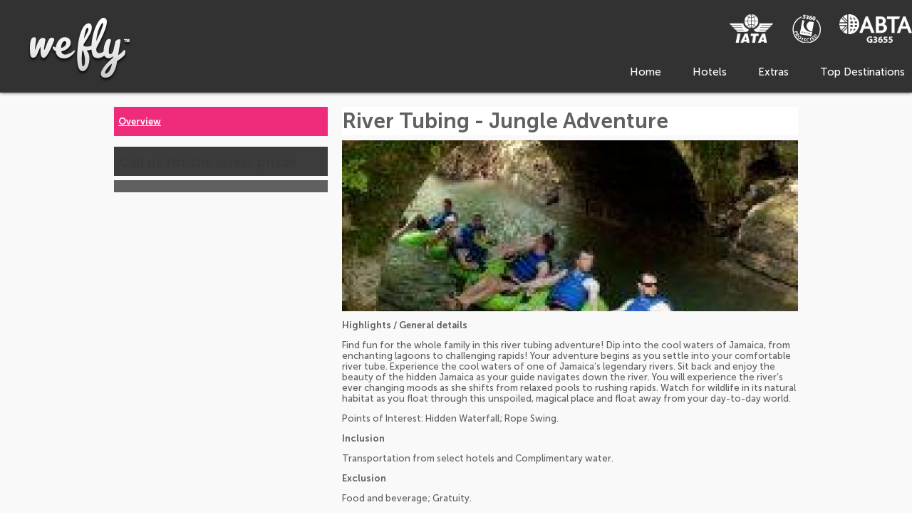

--- FILE ---
content_type: text/html; charset=UTF-8
request_url: https://www.wefly.co.uk/holiday/river-tubing-jungle-adventure-45c9d24217dcc8e440e7c31e63561918/overview
body_size: 18683
content:
<!DOCTYPE html>
<html lang="en-GB" dir="ltr" xmlns="http://www.w3.org/1999/xhtml">
<head>
<base href="https://www.wefly.co.uk/" />
<meta http-equiv="Content-Type" content="text/html; charset=UTF-8" />
<title>River Tubing - Jungle Adventure - Overview</title>
<meta property="og:url" content="holiday/river-tubing-jungle-adventure-45c9d24217dcc8e440e7c31e63561918/overview" />
<meta property="og:title" content="River Tubing - Jungle Adventure" />
<meta property="og:image" content="https://www.wefly.co.uk/tourimg.php?a=img&amp;img=41a3cf4abe57b9ac5bbddd1887ed2bdb" />
<meta property="og:image" content="https://www.wefly.co.uk/tourimg.php?a=img&amp;img=65785e712c51373a3c95d2fdd078a0c4" />
<meta property="og:image" content="https://www.wefly.co.uk/tourimg.php?a=img&amp;img=c159f92505b1ef0eae66a0a65835a1f1" />
<meta property="og:image" content="https://www.wefly.co.uk/tourimg.php?a=img&amp;img=2d801708ae6c9957e948d925cfd23918" />
<meta property="og:image" content="https://www.wefly.co.uk/tourimg.php?a=img&amp;img=5e30415361d082cb40ea838f130c9f16" />
<meta property="og:image" content="" />
<meta property="og:image" content="" />
<meta property="twitter:card" content="summary_large_image" />
<meta property="twitter:title" content="River Tubing - Jungle Adventure" />
<meta property="twitter:image" content="https://www.wefly.co.uk/tourimg.php?a=img&amp;img=41a3cf4abe57b9ac5bbddd1887ed2bdb" />
<meta property="twitter:image" content="https://www.wefly.co.uk/tourimg.php?a=img&amp;img=65785e712c51373a3c95d2fdd078a0c4" />
<meta property="twitter:image" content="https://www.wefly.co.uk/tourimg.php?a=img&amp;img=c159f92505b1ef0eae66a0a65835a1f1" />
<meta property="twitter:image" content="https://www.wefly.co.uk/tourimg.php?a=img&amp;img=2d801708ae6c9957e948d925cfd23918" />
<meta property="twitter:image" content="https://www.wefly.co.uk/tourimg.php?a=img&amp;img=5e30415361d082cb40ea838f130c9f16" />
<meta name="google-site-verification" content="cJrmsnKVecPqr88xqEnNfZKOe5tzq3msD7lyjkX67N4" />
<meta property="og:locale" content="en_GB" />
<meta property="og:site_name" content="WeFly" />
<meta name="rating" content="general" />
<meta name="msapplication-TileColor" content="#EE2C7B" />
<meta name="theme-color" content="#EE2C7B" />
<meta name="msapplication-TileImage" content="" />
<meta property="twitter:site" content="@wefly" />
<meta property="og:type" content="website" />
<meta property="og:description" content="Search over 100 different airlines all with live availability on wefly.co.uk. Compare and book at discount flight prices" />
<meta name="X-UA-Compatible" content="IE=edge" />
<meta property="twitter:image:src" content="" />
<meta name="viewport" content="width=device-width, initial-scale=1" />
<link rel="canonical" href="https://www.wefly.co.uk/holiday/river-tubing-jungle-adventure-45c9d24217dcc8e440e7c31e63561918/overview" />
<link rel="icon" href="https://www.wefly.co.uk/images/wefly_webappicon" type="image/x-icon" />
<link rel="shortcut icon" href="https://www.wefly.co.uk/images/wefly_webappicon" type="image/x-icon" />
<link rel="apple-touch-icon" href="https://www.wefly.co.uk/images/wefly_webappicon/app60" />
<link rel="apple-touch-icon" sizes="76x76" href="https://www.wefly.co.uk/images/wefly_webappicon/app76" />
<link rel="apple-touch-icon" sizes="120x120" href="https://www.wefly.co.uk/images/wefly_webappicon/app120" />
<link rel="apple-touch-icon" sizes="152x152" href="https://www.wefly.co.uk/images/wefly_webappicon/app152" />
  <meta name="viewport" content="width=device-width, initial-scale=1">
<link rel="stylesheet" type="text/css" href="css/jquery-ui.min.css?1668699450" />
<link rel="stylesheet" type="text/css" href="css/tour.css?1720620006" />
<link rel="stylesheet" type="text/css" href="css/slider.css?1452518747" />
<link rel="stylesheet" type="text/css" href="nbf/style.php?brand=wefly&amp;ts=1756998460" />
<link rel="stylesheet" type="text/css" href="nbf/style_tpl.php?tpl=product&amp;brand=wefly&amp;ts=1720712218" />
<link rel="stylesheet" type="text/css" href="fonts/vibe.css?1510144506" />
<link rel="stylesheet" type="text/css" href="css/default.css?1751549987" />
<link rel="stylesheet" type="text/css" href="fonts/wefly.css?1548248140" />
<link rel="stylesheet" type="text/css" href="//maxcdn.bootstrapcdn.com/font-awesome/4.7.0/css/font-awesome.min.css" />
<style type="text/css">
/* HIDE ARROW ON BUTTON IN BF3 UNTIL SVG RECOLOURATION */
button.bf_btn.bf_l1, div.bf_btn.bf_l1 {
  background-image: none;
}
/* END */
.nbf_fancy_payment_pageheader {
  color:#383838 !important;
}
.SnapABug_Button {
  display:none !important;
}
.SnapABug_bImg {
  display:none !important;
}
#SnapABug_W, #SnapABug_WP, #SnapABug_Applet {
  display:none !important;
}
/* NEW CSS */
body .admin #nbf_container > span::after, span.cmshint::after {
  display: none !important;
}
/* H TAGS */
h1, h2, h3, h4, h5, h6 {
  font-family: 'Museo Sans',sans-serif;
  color: #383838;
  font-size: 30px;
  line-height: 40px;
  font-weight: 600; 
}
h2 {
  font-size: 25px;
  line-height: 35px;
}
h3 {
  font-size: 20px;
  line-height: 28px;
  font-weight: 400; 
}
h4 {
  font-size: 16px;
  line-height: 24px;
  font-weight: 400;
}
h5 {
  font-size: 13px;
  line-height: 20px;
  font-weight: 400;
}
h6 {
  font-size: 11px;
  line-height: 16px;
  font-weight: 400;
}
.white {
  color: #FFFFFF;
}
.pink {
  color: #EE2C7B;
}
/* SB2 CSS */
.sb2_main { 
  background: transparent !important; 
}
/* BUTTON CSS */
button.nbf_button, .nbf_button_changesearch, #nbf_booknow_button .middle, .nbf_sb2button button, button {
  color:#FFFFFF;
  background-color:#EE2C7B;
  border-radius:0;
  padding:5px 10px;
  width:auto;
  font-family:'Museo Sans',sans-serif;
  font-size:14px;
  background-image:none !important;
  white-space: nowrap;
  cursor:pointer;
  border:0;
  box-sizing:border-box; 
}
button.nbf_button:hover, .nbf_button_changesearch:hover, #nbf_booknow_button .middle:hover, .nbf_sb2button button:hover, button:hover, .button:hover {
  background-color:#d10064;
  border: 0;
}
.button span {
  line-height:10px;
}
/* SELECTED TAB */
#tabbed_deals_scrolling .nbf_tpl_pagesection_tabselected, #row_four_tabbed_deals .nbf_tpl_pagesection_tabselected {
    -webkit-box-shadow: inset 3px 3px 10px -8px rgba(0,0,0,.82);
       -moz-box-shadow: inset 3px 3px 10px -8px rgba(0,0,0,.82);
  	    -ms-box-shadow: inset 3px 3px 10px -8px rgba(0,0,0,.82);
  	     -o-box-shadow: inset 3px 3px 10px -8px rgba(0,0,0,.82);
            box-shadow: inset 3px 3px 10px -8px rgba(0,0,0,.82);
}
/* INPUT BOXES FOCUS OUTLINE */
textarea:focus, input:focus{
  outline: 0;
}
*:focus {
  outline: 0;
}
/* SLIDESHOW HIDE SLIDES ON LOAD */
.nbf_tpl_slideshow .ss_hidden {
  display: none;
}
/* COOKIE POLICY */
#cookieLaw {
  bottom: 0 !important;
  background-color: rgba(1,132,134,0.9) !important;
  border-top: 3px solid #5EB4AE !important;
  width: 100%;
  color: #FFFFFF !important;
  padding: 10px 10%;
  box-sizing: border-box;
  font-size: 20px;
  font-family: 'Museo Sans', sans-serif;;
  border-bottom: 3px solid #EE2C7B !important;
  top: auto !important;
  line-height: 35px;
}
#cookieLaw .cookie-message__link {
  color: white;
}

div.sb2_selectwrap {
  background-image: none;
}

select::-ms-expand{
  display:none;
}
.sb3_selectwrap {
  background-image: none;
}
.sb3_selectwrap {
  background-image: url('/images/wefly_dropdownarrow');
  background-repeat: no-repeat;
  background-position: right 10px center;
}
.sb3_selectwrap select {
  margin: 0;
  height: auto;
  width: 100%;
  padding: 0;
  -webkit-appearance:none;
     -moz-appearance:none;
      -ms-appearance:none;
       -o-appearance:none;
          appearance:none;
  -webkit-padding-end: 0;
  -moz-padding-end:0;
  -ms-padding-end:0;
  -o-padding-end:0;
  min-height: 20px;
}
input {
  -webkit-appearance:none;
     -moz-appearance:none;
      -ms-appearance:none;
       -o-appearance:none;
          appearance:none;
}
input, select, textarea {
  background-color: #f9f9f9;
  box-sizing: border-box;
}
label {
  padding-bottom: 5px;
  display: inline-block;
}
input[type=checkbox] {
  -webkit-appearance: checkbox;
  -moz-appearance: checkbox;
}
input[type=radio] {
  -webkit-appearance: radio;
  -moz-appearance: radio;
}
/* STICKY HEADER */
#nbf_pageheader.compact {
  position: fixed;
  width: 100%;
  top: 0;
  z-index: 300;
}
#nbf_pageheader.compact #header_top {
  min-height: 100px;
}
#nbf_pageheader.compact #headertop_righttop {
  display:none;
}
#nbf_pageheader.compact #mainnav {
  top: 35px;
  right: 0;
  left:auto;
  bottom:auto;
  width: auto;
}
#nbf_pageheader.compact #sitelogo img {
  height:85px;
  width:auto;
}
#nbf_pageheader.compact #mainnav {
  top: 20px;
}
/* MOBILE MENU CSS */
#mobile_menu div.submenu_mainimg  { 
  display:none; 
}
.nbf_tpl_menu div.submenu_item {
    -webkit-box-shadow: 1px 1px 1px 0 #000;
       -moz-box-shadow: 1px 1px 1px 0 #000;
  	    -ms-box-shadow: 1px 1px 1px 0 #000;
  	     -o-box-shadow: 1px 1px 1px 0 #000;
            box-shadow: 1px 1px 1px 0 #000;
}
/*HIDE FILTER SECTION - BOOKING FLOW*/
#nbf_filters {
  display: none;
}
span.filters {
  margin-left: 20px;
}
/* add filters button */
#nbf_container > span {
  display: inline-block;
  position: absolute;
  right: 20px;
  top: 88px;
}
#nbf_container > span:after {
  content: 'Filter Results';
  color: #FFFFFF;
  background-color: #EE2C7B;
  padding: 9px 20px;
  box-sizing: border-box;
  font-size: 15px;
  float: right;
  width: 130px;
}
#nbf_container > span.open:after {
  content: 'Close Filters';
}
#nbf_container > span:hover {
  cursor: pointer;
}
/* admin filters button */
body.is-admin #nbf_container.hotel > span {
  top: 138px;
}
/* no results - remove filters button */
#nbf_container.nbf_searcherror > span:after {
  display: none;
}
/* no results -  change search button */
#nbf_container.nbf_searcherror .nbf_searchroute {
  padding-right: 150px;
}
#nbf_container.nbf_searcherror #nbf_changesearchbtn {
  right: -5px;
}
#nbf_changesearchbtn {
  height: 37px;
  position: absolute;
  right: 150px;
  top: -6px;
  margin-top: 0;
}
.nbf_searchroute {
  margin-bottom: 25px;
  padding-right: 330px;
  box-sizing: border-box;
  position: relative;
}
div.nbf_image_flight_slider_cutout {
  background-image: none !important;
}

.bfv3 #nbf_page_container { 
  max-width:1400px; }

.bfv3 #nbf_container { 
  max-width:1300px; }

/* Flown by info CSS */
.bf_flow_results .bf_frslt div.bf_fcol_logo {
  color:#888888;
  font-size:10px;

}

/* Profile */
.nbf_profile_container input, .nbf_profile_container select {
  -webkit-appearance: none;
     -moz-appearance: none;
      -ms-appearance: none;
       -o-appearance: none;
          appearance: none;
}

.nbf_profile_booking_filter{
  background-color: #FFFFFF;
  color: #383838;
  border-color: #383838;
  border: solid 1px;
}

.nbf_profile_container input, .nbf_profile_container select, .nbf_profile_field textarea {
  border-radius: 0;
  width: 100%;
  height: 40px;
  margin-bottom: 6px;
  padding: 5px 10px;
  box-sizing: border-box;
  background-color: #FFFFFF;
  color: #383838;
  border: solid 1px;
  border-color: #383838;
}
.nbf_profile_field textarea {
  height: auto;
}

.nbf_profile_container {
  text-shadow: none;
  border: none;
   -webkit-box-shadow: 0px 0px 5px 0px rgba(0,0,0,0.3);
  -moz-box-shadow: 0px 0px 5px 0px rgba(0,0,0,0.3);
  box-shadow: 0px 0px 5px 0px rgba(0,0,0,0.3);
}
.nbf_profile_booking_filter .nbf_profile_field {
  margin-bottom: 10px;
}
.nbf_profile_container select {
  margin-top: 5px;
  width: auto;
  padding-right: 40px;
}

.nbf_profile_container input {
  margin-top: 5px;
}

select[name="filter_type"] {
  width: 100%;
}
select[name="filter_sort"], select[name="filter_order"] {
  width: 49%;
}

.nbf_profile_booking_filter .nbf_profile_button{
  padding:20px;
  max-width: 402px;
}

.nbf_profile_button {
  margin-left:auto;
}

.nbf_profile_button button {
  margin-left:auto;
  box-sizing: border-box;
  border-radius: 0;
  border:none;
  display: block;
  font-size: 1.1em;
  font-weight: 700;
  color: #FFFFFF;
  background-color: #EE2C7B;
}

.nbf_profile_button button:hover {
  background: #d10064;
}



/* PROFILE MENU */

#profile_tabs_profile_menu_cont .nbf_tpl_pagesection_collapsibletab_text {
  padding-right:10px;
  vertical-align:top;
}

.nbf_profile_menu ul{
  display:none;
}
@media (max-width:720px) { /*site logo*/

#sitelogo img {
  max-width: 150px;
}
/*filter*/
/* SEARCH TEXT */
.nbf_searchroute {
  padding-right: 0;
}
/* HIDE FILTER BUTTON */
#nbf_container > span:after {
  display: none;
}
 }
#ourbrands img {
   -webkit-filter:grayscale(100%);
      -moz-filter:grayscale(100%);
  	   -ms-filter:grayscale(100%);
        -o-filter:grayscale(100%);
           filter:grayscale(100%);
}
#ourbrands img:hover {
   -webkit-filter:grayscale(0%);
      -moz-filter:grayscale(0%);
  	   -ms-filter:grayscale(0%);
        -o-filter:grayscale(0%);
           filter:grayscale(0%);
}
#abta_icon, #atol_icon,#iata_icon, #wefly_logo{
     -webkit-filter:contrast(1%);
        -moz-filter:contrast(1%);
	     -ms-filter:contrast(1%);
          -o-filter:contrast(1%);
             filter:contrast(1%);
}
#abta_icon:hover, #atol_icon:hover,#iata_icon:hover, #wefly_logo:hover{
     -webkit-filter:contrast(100%);
        -moz-filter:contrast(100%);
	     -ms-filter:contrast(100%);
          -o-filter:contrast(100%);
             filter:contrast(100%);
}
.copyright {
  margin: 0;
}
#footercred_cont {
  -webkit-filter:brightness(40%);
  	 -moz-filter:brightness(40%);
  	  -ms-filter:brightness(40%);
       -o-filter:brightness(40%);
	      filter:brightness(40%);
}
</style>
<script src="https://www.wefly.co.uk/js/jquery-3.7.1.min.js?1716220950"></script>
<script src="https://www.wefly.co.uk/js/jquery-ui.min.js?1668699450"></script>
<script src="https://www.wefly.co.uk/js/ibetranslate.js?1743689205"></script>
<script src="https://www.wefly.co.uk/js/tour.js?1769445237"></script>
<script src="https://www.wefly.co.uk/js/floating.js?1452518824"></script>
<script src="https://www.wefly.co.uk/js/jquery.sizes.min.js?1452518822"></script>
<script src="https://www.wefly.co.uk/js/slider.js?1574351014"></script>
<script src="https://www.wefly.co.uk/js/bsn.AutoSuggest_c_2.0.js?1750847933"></script>
<script src="https://www.wefly.co.uk/js/nbf.js?1767865427"></script>
<script src="https://www.wefly.co.uk/js/nbf.lightbox.js?1636987515"></script>
<script src="https://www.wefly.co.uk/js/pb.js?1694594022"></script>
<script src="https://www.wefly.co.uk/js/calendar.js?1452518822"></script>
<script src="https://www.wefly.co.uk/js/sb2.js?1737473598"></script>
<script src="https://www.wefly.co.uk/js/jquery.slideshow.js?1487322604"></script>
<script src="https://www.wefly.co.uk/js/nbf.collapsibletabs.js?1634562585"></script>
<script src="https://www.wefly.co.uk/js/nbf.collapsible.js?1634562585"></script>
<script src="https://www.wefly.co.uk/js/nbf.menu.js?1493199457"></script>
<script src="https://www.wefly.co.uk/js/jquery.waypoints.min.js?1452518822"></script>
<script src="https://www.wefly.co.uk/js/sticky.min.js?1452518824"></script>
<script type="text/javascript" defer nonce='r/2qDYu/XbOGXDqRAlDO4Q=='>var Tracking = {'_trackfn':[] };
Tracking.trackEvent = function(options) {
	for(i=0; i<Tracking._trackfn.length; i++) {
		if (typeof Tracking._trackfn[i] === 'function') {
			Tracking._trackfn[i](options);
		}
	}
};

//$(window).scroll(function(){
//     if (window.innerWidth > 800 && $('body').hasClass('admin') == false) {
//
//  var sticky = $('.menu_holder'),
//      scroll = $(window).scrollTop();
//
//  if (scroll >= 100) sticky.addClass('fixed');
//  else sticky.removeClass('fixed');
//     }
//});

$(document).ready(function() {
  if (window.innerWidth > 800 && $('body').hasClass('admin') == false) {
    var stickyheader = new Waypoint.Sticky({
      element: $('#nbf_pageheader')[0],
      stuckClass: 'stuck nbf_floatingoffset',
      handler: function(direction){
        if (direction === 'up') {
          $('#nbf_pageheader').removeClass('compact');
        } else {
          $('#nbf_pageheader').addClass('compact');
        }
      }
    });
    var compactScrollBuffer;
    $(document).on('scroll simscroll', function(){
      if (compactScrollBuffer) clearTimeout(compactScrollBuffer);
      compactScrollBuffer = setTimeout(function(){
        if (parseInt($(window).scrollTop(),10) === 0) {
          $('#nbf_pageheader').removeClass('compact');
        } else {
          $('#nbf_pageheader').addClass('compact');
        }
      }, 30);
    }).trigger('simscroll');
  }
});

//filter search results
$(document).ready(function() { $("#nbf_container>span").first().click(function() { $(this).toggleClass('open'); $('#nbf_filters').slideToggle(); }); });
</script>
<script type="text/javascript">var sf_roundTourCurrency = false;
</script><style type="text/css">#nbf_page {
text-decoration: none;
background-color:#f9f9f9;
}
#nbf_page a {
text-decoration: none;
}
#nbf_page a:hover {
text-decoration: none;
}
#nbf_page_container {
margin-right: auto;
margin-left: auto;
text-decoration: none;
width: 100%;
max-width: 1450px;
background-color:#f9f9f9;
}
</style></head><body class="lang-en-GB dir-ltr pms-prod pb"><div id="nbf_page" class=""><header id="nbf_pageheader" class="nbf_tpl_pagesection_vertical_norwd" ><div id="header_top" class="nbf_tpl_pagesection_vertical_norwd header_top  nbf_align_center" ><nav id="mobile_options" class="nbf_tpl_pagesection_collapsibletabscontainer mobile_options  nbf_tpl_pagesection_collapsibletabscontainerhorizontal " data-collapseonoutsideclicks="false" data-defaulttab="" ><ul class="nbf_tpl_pagesection_collapsibletabs" role="tablist"><li id="mobile_options_header_menu" class="nbf_tpl_pagesection_collapsibletab" aria-selected="false" aria-controls="mobile_options_header_menu_pane" role="tab" tabindex="0"><span class="nbf_tpl_pagesection_collapsibletab_text">Menu</span></li></ul><div id="mobile_options_header_menu_pane" class="nbf_tpl_pagesection_collapsibletabpane nbf_hidden" aria-hidden="true" aria-labelledby="mobile_options_header_menu" role="tabpanel"><div id="header_menu" class="nbf_tpl_pagesection_horizontal_norwd header_menu  nbf_first_child nbf_last_child nbf_align_left " ><div id="headermenu_itr_1_headermenu_linkedcont" class="nbf_tpl_pagesection_linked_norwd nbf_tpl_it headermenu_linkedcont" ><a href="/"><div id="headermenu_itr_1_headermenu_item_text" class="nbf_tpl_text headermenu_item_text" >Home</div></a></div><script type="application/json" id="headermenu_itr_1_headermenu_linkedcont_pbdata" class="pb_data" data-type="page_section_linked">{"id":"headermenu_itr_1_headermenu_linkedcont", "settings":[]}</script><div id="headermenu_itr_2_headermenu_linkedcont" class="nbf_tpl_pagesection_linked_norwd nbf_tpl_it headermenu_linkedcont" ><a href="/hotels"><div id="headermenu_itr_2_headermenu_item_text" class="nbf_tpl_text headermenu_item_text" >Hotels</div></a></div><script type="application/json" id="headermenu_itr_2_headermenu_linkedcont_pbdata" class="pb_data" data-type="page_section_linked">{"id":"headermenu_itr_2_headermenu_linkedcont", "settings":[]}</script><div id="headermenu_itr_3_headermenu_linkedcont" class="nbf_tpl_pagesection_linked_norwd nbf_tpl_it headermenu_linkedcont" ><a href="/travel-extras"><div id="headermenu_itr_3_headermenu_item_text" class="nbf_tpl_text headermenu_item_text" >Extras</div></a></div><script type="application/json" id="headermenu_itr_3_headermenu_linkedcont_pbdata" class="pb_data" data-type="page_section_linked">{"id":"headermenu_itr_3_headermenu_linkedcont", "settings":[]}</script><div id="headermenu_itr_4_headermenu_linkedcont" class="nbf_tpl_pagesection_linked_norwd nbf_tpl_it headermenu_linkedcont" ><a href="/top-destinations"><div id="headermenu_itr_4_headermenu_item_text" class="nbf_tpl_text headermenu_item_text" >Top Destinations</div></a></div><script type="application/json" id="headermenu_itr_4_headermenu_linkedcont_pbdata" class="pb_data" data-type="page_section_linked">{"id":"headermenu_itr_4_headermenu_linkedcont", "settings":[]}</script></div></div></nav><div id="sitelogo" class="nbf_tpl_text sitelogo sitelogo" ><a href="/"><img alt="wefly" src="/images/logosmall_5" /></a>
</div><div id="headertop_righttop" class="nbf_tpl_pagesection_horizontal_norwd headertop_righttop  nbf_align_right " ><img id="header_iata_icon" class="nbf_tpl_image header_iata_icon  nbf_first_child" src="images/iata_white" alt="" title=""  /><img id="header_atol_icon" class="nbf_tpl_image header_atol_icon" src="images/weholidayatol_logo_white_02" alt="" title=""  /><a href="https://abta.com/find-a-member"><img id="header_abta_icon" class="nbf_tpl_image header_abta_icon  nbf_last_child" src="images/abta_white" alt="" title=""  /></a></div><div id="menu_holder" class="nbf_tpl_pagesection_vertical_norwd menu_holder sticky" ><nav id="mainnav" class="nbf_tpl_menu mainnav  nbf_tpl_menu_base_horizontal nbf_tpl_smenu_dir_vertical nbf_tpl_smenu_itype_vertical" data-options="{&quot;direction&quot;:&quot;horizontal&quot;,&quot;submenu_type&quot;:&quot;vertical&quot;,&quot;submenu_animstyle&quot;:&quot;show&quot;,&quot;animduration&quot;:200,&quot;hidedelay&quot;:200}" ><ul class="nbf_ul_horizontal nbf_ul_right nbf_ul_list_none"> <li class="first "><a href="https://www.wefly.co.uk/" data-type="link" data-description="Home" data-event="site interaction">Home</a></li> <li class=""><a href="https://www.wefly.co.uk/hotels" title="Hotels" data-type="link" data-description="Hotels" data-event="site interaction">Hotels</a></li> <li class=""><a href="https://www.wefly.co.uk/travel-extras" data-type="link" data-description="Extras" data-event="site interaction">Extras</a></li> <li class="last "><a href="https://www.wefly.co.uk/top-destinations" data-type="link" data-description="Top Destinations" data-event="site interaction">Top Destinations</a></li></ul></nav></div></div></header><div id="nbf_page_container"  class=""><div id="nbf_pagemiddle" class="nbf_tpl_pagesection_vertical" ></div><script type="text/javascript" nonce="r/2qDYu/XbOGXDqRAlDO4Q==">
if (typeof IBE_NumberFormatter === 'undefined') {
	var IBE_NumberFormatter = new (function() {
		this.locale = 'en_GB';
		this.currency_locale = 'en_GB';
		this.currency = 'GBP';
		
		var ROUND_CEILING = 0;
		var ROUND_DOWN = 2;
		var ROUND_FLOOR = 1;
		var ROUND_HALFDOWN = 5;
		var ROUND_HALFEVEN = 4;
		var ROUND_HALFUP = 6;
		var ROUND_UP = 3;
		
		var nfs = {
			"grouping_separator_symbol" : ",",
			"decimal_separator_symbol" : ".",
			"monetary_grouping_separator_symbol" : ",",
			"monetary_separator_symbol" : ".",
			"minus_sign_symbol" : "-",
			"positive_prefix" : "\u00a3",
			"positive_suffix" : "",
			"negative_prefix" : "-\u00a3",
			"negative_suffix" : "",
			"fraction_digits" : 2,
			"grouping_used" : 1,
			"grouping_size" : 3,
			"secondary_grouping_size" : 0,
			"rounding_mode" : 4 
		};
		
		var _round = function(value, decimals) {
			return Number(Math.round(value+'e'+decimals)+'e-'+decimals);
		};
		var _ceil = function(value, decimals) {
			return Number(Math.ceil(value+'e'+decimals)+'e-'+decimals);
		};
		var _floor = function(value, decimals) {
			return Number(Math.floor(value+'e'+decimals)+'e-'+decimals);
		};
		var _trunc = function(value, decimals) {
			return (value < 0 ? Number(Math.ceil(value+'e'+decimals)+'e-'+decimals) : Number(Math.floor(value+'e'+decimals)+'e-'+decimals));
		};
		var _truncUp = function(value, decimals) {
			return (value < 0 ? Number(Math.floor(value+'e'+decimals)+'e-'+decimals) : Number(Math.ceil(value+'e'+decimals)+'e-'+decimals));
		};
		var _groupingFormat = function(s) {
			var regex;
			if (nfs["grouping_used"] === 2) {
				regex = new RegExp('(\\d+)(\\d{'+nfs["grouping_size"]+'})');
			} else {
				regex = new RegExp('(\\d+)(\\d{'+nfs["grouping_size"]+'})');
			}
			while (regex.test(s)) {
				if (nfs["grouping_used"] === 2) {
					s = s.replace(regex, '$1'+nfs["grouping_separator_symbol"]+'$2');
				} else {
					s = s.replace(regex, '$1'+nfs["grouping_separator_symbol"]+'$2');
				}
			}
			return s;
		};

					var _monetaryGroupingFormat = function(amount, s, d) {
				
				var regex;
				if (nfs["grouping_used"] === 2) {
					regex = new RegExp('(\\d+)(\\d{'+nfs["grouping_size"]+'})');
				} else {
					regex = new RegExp('(\\d+)(\\d{'+nfs["grouping_size"]+'})');
				}
				while (regex.test(s)) {
					if (nfs["grouping_used"] === 2) {
						s = s.replace(regex, '$1'+nfs["monetary_grouping_separator_symbol"]+'$2');
					} else {
						s = s.replace(regex, '$1'+nfs["monetary_grouping_separator_symbol"]+'$2');
					}
				}
				
				return s;
			};
			
				var _roundingMode = function(amount, decimals, roundingmode) {
			if (roundingmode === ROUND_CEILING) {
				amount = _ceil(amount, decimals);
			} else if (roundingmode === ROUND_FLOOR) {
				amount = _floor(amount, decimals);
			} else if (roundingmode === ROUND_DOWN) {
				amount = _trunc(amount, decimals);
			} else if (roundingmode === ROUND_UP) {
				amount = _truncUp(amount, decimals);
			} else if (roundingmode === ROUND_HALFDOWN) {
				if (amount >= 0 && amount % 0.5 === 0) {
					amount = _floor(amount, decimals);
				} else {
					amount = _round(amount, decimals);
				}
			} else if (roundingmode === ROUND_HALFUP) {
				if (amount < 0 && amount % 0.5 === 0) {
					amount = _floor(amount, decimals);
				} else {
					amount = _round(amount, decimals);
				}
			} else if (roundingmode === ROUND_HALFEVEN) {
				if (amount % 0.5 !== 0) {
					amount = _round(amount, decimals);
				} else {
					if (Math.floor(amount) % 2 === 0) {
						amount = _floor(amount, decimals);
					} else {
						amount = _round(amount, decimals);
					}
				}
			} else {
				amount = _round(amount, decimals);
			}
			return amount;
		};
		var _decimalFormat = function(amount, decimals, roundingmode, ignore_decimal_if_zero) {
			if (typeof decimals === 'undefined') {
				decimals = nfs["fraction_digits"];
			}
			if (typeof roundingmode === 'undefined') {
				roundingmode = nfs["rounding_mode"];
			}
			if (typeof amount === 'string') {
				amount = parseFloat(amount);
			}
			if (isNaN(amount)) {
				throw new TypeError("Cannot format an invalid amount.");
			}
			if (typeof decimals !== 'undefined' && decimals !== null) {
				// Perform rounding first
				amount = _roundingMode(amount, decimals, roundingmode);
				// If the rounded amount fractional digits is now .00 then we want to truncate them
				if (typeof ignore_decimal_if_zero !== 'undefined' && ignore_decimal_if_zero === true) {
					if ((amount - Math.round(amount)) === 0) {
						decimals = 0;
					}
				}
				//DEV: toFixed defaults to ROUND_HALF_EVEN
				amount = amount < 0 ? Math.abs(amount).toFixed(decimals) : amount.toFixed(decimals);
			} else {
				amount = amount < 0 ? Math.abs(amount).toString() : amount.toString();
			}
			return amount;
		};
		
		this.format = function(amount, decimals, roundingmode, ignore_decimal_if_zero=true) {
			var a = _decimalFormat(amount, decimals, roundingmode, ignore_decimal_if_zero); // returns string with positive number
			
			var amountParts = a.split('.');
			var s = amountParts[0],
				d = amountParts[1];
			
			s = _groupingFormat(s);
			
			return (amount < 0 ? nfs["minus_sign_symbol"] + s : s)
				+ (d ? nfs["decimal_separator_symbol"] + d : '');
		};
		this.formatCurrency = function(amount, decimals, roundingmode) {
					var a = _decimalFormat(amount, decimals, roundingmode, true); // returns string with positive number
			
			var amountParts = a.split('.');
			var s = amountParts[0],
				d = amountParts[1];
			
			s = _monetaryGroupingFormat(a, s, d);

						
			var html_prefix = '';
			var html_suffix = '';
					
			return html_prefix
				+ (amount >= 0 ? nfs["positive_prefix"] : '')
				+ (amount < 0 ? nfs["negative_prefix"] : '')
				+ s
				+ (d ? nfs["monetary_separator_symbol"] + d : '')
				+ (amount >= 0 ? nfs["positive_suffix"] : '')
				+ (amount < 0 ? nfs["negative_suffix"] : '')
				+ html_suffix;
		};
		this.parse = function(amount) {
			var a = amount;
			// Try and convert to a normal float
			a = a.replace(nfs["grouping_separator_symbol"], '');
			a = a.replace(nfs["decimal_separator_symbol"], '.');
			a = a.replace(nfs["minus_sign_symbol"], '-');
			
			a = parseFloat(a);
			if (isNaN(a)) {
				a = parseFloat(amount);
				if (isNaN(a)) {
					throw new TypeError("Cannot parse an invalid amount.");
				}
			}
			return a;
		};
		this.getCurrencyCode = function(){
			return this.currency;
		};
		this.getCurrencyConversionRate = function(){
			return false;
		};
		this.getFixedAdditionalAmount = function(){
			return 0;
		};
	});
}
</script>
<script type="text/javascript" nonce="r/2qDYu/XbOGXDqRAlDO4Q==">
if (typeof IBE_DisplayPriceNumberFormatter === 'undefined') {
	var IBE_DisplayPriceNumberFormatter = new (function() {
		this.locale = 'en_GB';
		this.currency_locale = 'en_GB';
		this.currency = 'GBP';
		
		var ROUND_CEILING = 0;
		var ROUND_DOWN = 2;
		var ROUND_FLOOR = 1;
		var ROUND_HALFDOWN = 5;
		var ROUND_HALFEVEN = 4;
		var ROUND_HALFUP = 6;
		var ROUND_UP = 3;
		
		var nfs = {
			"grouping_separator_symbol" : ",",
			"decimal_separator_symbol" : ".",
			"monetary_grouping_separator_symbol" : ",",
			"monetary_separator_symbol" : ".",
			"minus_sign_symbol" : "-",
			"positive_prefix" : "\u00a3",
			"positive_suffix" : "",
			"negative_prefix" : "-\u00a3",
			"negative_suffix" : "",
			"fraction_digits" : 2,
			"grouping_used" : 1,
			"grouping_size" : 3,
			"secondary_grouping_size" : 0,
			"rounding_mode" : 4 
		};
		
		var _round = function(value, decimals) {
			return Number(Math.round(value+'e'+decimals)+'e-'+decimals);
		};
		var _ceil = function(value, decimals) {
			return Number(Math.ceil(value+'e'+decimals)+'e-'+decimals);
		};
		var _floor = function(value, decimals) {
			return Number(Math.floor(value+'e'+decimals)+'e-'+decimals);
		};
		var _trunc = function(value, decimals) {
			return (value < 0 ? Number(Math.ceil(value+'e'+decimals)+'e-'+decimals) : Number(Math.floor(value+'e'+decimals)+'e-'+decimals));
		};
		var _truncUp = function(value, decimals) {
			return (value < 0 ? Number(Math.floor(value+'e'+decimals)+'e-'+decimals) : Number(Math.ceil(value+'e'+decimals)+'e-'+decimals));
		};
		var _groupingFormat = function(s) {
			var regex;
			if (nfs["grouping_used"] === 2) {
				regex = new RegExp('(\\d+)(\\d{'+nfs["grouping_size"]+'})');
			} else {
				regex = new RegExp('(\\d+)(\\d{'+nfs["grouping_size"]+'})');
			}
			while (regex.test(s)) {
				if (nfs["grouping_used"] === 2) {
					s = s.replace(regex, '$1'+nfs["grouping_separator_symbol"]+'$2');
				} else {
					s = s.replace(regex, '$1'+nfs["grouping_separator_symbol"]+'$2');
				}
			}
			return s;
		};

					var _monetaryGroupingFormat = function(amount, s, d) {
				
				var regex;
				if (nfs["grouping_used"] === 2) {
					regex = new RegExp('(\\d+)(\\d{'+nfs["grouping_size"]+'})');
				} else {
					regex = new RegExp('(\\d+)(\\d{'+nfs["grouping_size"]+'})');
				}
				while (regex.test(s)) {
					if (nfs["grouping_used"] === 2) {
						s = s.replace(regex, '$1'+nfs["monetary_grouping_separator_symbol"]+'$2');
					} else {
						s = s.replace(regex, '$1'+nfs["monetary_grouping_separator_symbol"]+'$2');
					}
				}
				
				return s;
			};
			
				var _roundingMode = function(amount, decimals, roundingmode) {
			if (roundingmode === ROUND_CEILING) {
				amount = _ceil(amount, decimals);
			} else if (roundingmode === ROUND_FLOOR) {
				amount = _floor(amount, decimals);
			} else if (roundingmode === ROUND_DOWN) {
				amount = _trunc(amount, decimals);
			} else if (roundingmode === ROUND_UP) {
				amount = _truncUp(amount, decimals);
			} else if (roundingmode === ROUND_HALFDOWN) {
				if (amount >= 0 && amount % 0.5 === 0) {
					amount = _floor(amount, decimals);
				} else {
					amount = _round(amount, decimals);
				}
			} else if (roundingmode === ROUND_HALFUP) {
				if (amount < 0 && amount % 0.5 === 0) {
					amount = _floor(amount, decimals);
				} else {
					amount = _round(amount, decimals);
				}
			} else if (roundingmode === ROUND_HALFEVEN) {
				if (amount % 0.5 !== 0) {
					amount = _round(amount, decimals);
				} else {
					if (Math.floor(amount) % 2 === 0) {
						amount = _floor(amount, decimals);
					} else {
						amount = _round(amount, decimals);
					}
				}
			} else {
				amount = _round(amount, decimals);
			}
			return amount;
		};
		var _decimalFormat = function(amount, decimals, roundingmode, ignore_decimal_if_zero) {
			if (typeof decimals === 'undefined') {
				decimals = nfs["fraction_digits"];
			}
			if (typeof roundingmode === 'undefined') {
				roundingmode = nfs["rounding_mode"];
			}
			if (typeof amount === 'string') {
				amount = parseFloat(amount);
			}
			if (isNaN(amount)) {
				throw new TypeError("Cannot format an invalid amount.");
			}
			if (typeof decimals !== 'undefined' && decimals !== null) {
				// Perform rounding first
				amount = _roundingMode(amount, decimals, roundingmode);
				// If the rounded amount fractional digits is now .00 then we want to truncate them
				if (typeof ignore_decimal_if_zero !== 'undefined' && ignore_decimal_if_zero === true) {
					if ((amount - Math.round(amount)) === 0) {
						decimals = 0;
					}
				}
				//DEV: toFixed defaults to ROUND_HALF_EVEN
				amount = amount < 0 ? Math.abs(amount).toFixed(decimals) : amount.toFixed(decimals);
			} else {
				amount = amount < 0 ? Math.abs(amount).toString() : amount.toString();
			}
			return amount;
		};
		
		this.format = function(amount, decimals, roundingmode, ignore_decimal_if_zero=true) {
			var a = _decimalFormat(amount, decimals, roundingmode, ignore_decimal_if_zero); // returns string with positive number
			
			var amountParts = a.split('.');
			var s = amountParts[0],
				d = amountParts[1];
			
			s = _groupingFormat(s);
			
			return (amount < 0 ? nfs["minus_sign_symbol"] + s : s)
				+ (d ? nfs["decimal_separator_symbol"] + d : '');
		};
		this.formatCurrency = function(amount, decimals, roundingmode) {
					var a = _decimalFormat(amount, decimals, roundingmode, true); // returns string with positive number
			
			var amountParts = a.split('.');
			var s = amountParts[0],
				d = amountParts[1];
			
			s = _monetaryGroupingFormat(a, s, d);

						
			var html_prefix = '';
			var html_suffix = '';
					
			return html_prefix
				+ (amount >= 0 ? nfs["positive_prefix"] : '')
				+ (amount < 0 ? nfs["negative_prefix"] : '')
				+ s
				+ (d ? nfs["monetary_separator_symbol"] + d : '')
				+ (amount >= 0 ? nfs["positive_suffix"] : '')
				+ (amount < 0 ? nfs["negative_suffix"] : '')
				+ html_suffix;
		};
		this.parse = function(amount) {
			var a = amount;
			// Try and convert to a normal float
			a = a.replace(nfs["grouping_separator_symbol"], '');
			a = a.replace(nfs["decimal_separator_symbol"], '.');
			a = a.replace(nfs["minus_sign_symbol"], '-');
			
			a = parseFloat(a);
			if (isNaN(a)) {
				a = parseFloat(amount);
				if (isNaN(a)) {
					throw new TypeError("Cannot parse an invalid amount.");
				}
			}
			return a;
		};
		this.getCurrencyCode = function(){
			return this.currency;
		};
		this.getCurrencyConversionRate = function(){
			return false;
		};
		this.getFixedAdditionalAmount = function(){
			return 0;
		};
	});
}
</script>
<script type='text/javascript'> var Currency = {
  display:function(amount, decimals) {
   decimals = typeof decimals != 'undefined' ? decimals : 2;
   var sign = amount < 0 ? '-' : '';
   if (amount - Math.round(amount) === 0) {
     decimals = 0;   }   amount = Math.abs(amount).toFixed(decimals).toString();
   var pattern = /(\d+)(\d{3})/;
   while (pattern.test(amount)) amount = amount.replace(pattern, "$1,$2");
   return sign+'£'+amount+'';
  }
 };
IBETranslate.add('tour_extras_continueWithoutExtrasButton', "Continue without Extras");
IBETranslate.add('tour_extras_selectExtrasAndContinueButton', "Select Extras and Continue");
IBETranslate.add('tour_extras_selectedTooManyFromGroupError', "You have selected too many extras from group $group. You can only select a maximum of $maxextras from this group.");
IBETranslate.add('tour_extras_selectedTooFewFromGroupError', "You have not selected enough extras from group $group. You must select a minimum of $minextras from this group.");
IBETranslate.add('tour_extras_selectedTooManyFromExtraError', "You have selected too many extras from extra $extra. You can only select a maximum of $maxextras from this extra.");
IBETranslate.add('tour_extras_selectedTooFewFromExtraError', "You have not selected enough extras from extra $extra. You must select a minimum of $minextras from this extra.");
IBETranslate.add('tour_accommodation_selectRoomAndExtras', "Select Room(s) and Extras");
IBETranslate.add('tour_accommodation_selectRoom', "Select Room(s)");
IBETranslate.add('tour_passenger_selectedTooFewPeopleError', "You have selected too few people for room $roomname");
IBETranslate.add('tour_passenger_selectedTooManyPeopleError', "You have selected too many people for room $roomname");
IBETranslate.add('tour_passenger_formErrors', "Unfortunately there were errors on the form. Please check your details and try again.");
IBETranslate.add('tour_passenger_linkedInsuranceOptionAutomaticallyTicked', "This insurance option cannot be selected on its own. The accompanying option has been automatically selected for you.");
var tr_tour_room_tooFewOccupantsForRoomPluralSelected=function($amountselected,$roomnum,$minoccupancy){$amountselected=typeof $amountselected!=="undefined"?$amountselected:"";$roomnum=typeof $roomnum!=="undefined"?$roomnum:"";$minoccupancy=typeof $minoccupancy!=="undefined"?$minoccupancy:"";var a=["You have selected $amountselected passengers for room $roomnum however the minimum is $minoccupancy.","You have selected $amountselected passenger for room $roomnum however the minimum is $minoccupancy.","You have selected $amountselected passengers for room $roomnum however the minimum is $minoccupancy."];return a[($amountselected == 0 ? 0 : ($amountselected == 1 ? 1 : 2))].replace('$amountselected', $amountselected).replace('$roomnum', $roomnum).replace('$minoccupancy', $minoccupancy);}
IBETranslate.add('tour_room_tooFewOccupantsForRoomPluralSelected', tr_tour_room_tooFewOccupantsForRoomPluralSelected);
IBETranslate.add('tour_room_tooFewOccupantsForRoomSelected', "You have selected too few occupants for room $roomnum ($amountselected). The minimum is $minoccupancy");
var tr_tour_room_tooManyOccupantsForRoomPluralSelected=function($amountselected,$roomnum,$maxoccupancy){$amountselected=typeof $amountselected!=="undefined"?$amountselected:"";$roomnum=typeof $roomnum!=="undefined"?$roomnum:"";$maxoccupancy=typeof $maxoccupancy!=="undefined"?$maxoccupancy:"";var a=["You have selected $amountselected passengers for room $roomnum however the maximum is $maxoccupancy.","You have selected $amountselected passenger for room $roomnum however the maximum is $maxoccupancy.","You have selected $amountselected passengers for room $roomnum however the maximum is $maxoccupancy."];return a[($amountselected == 0 ? 0 : ($amountselected == 1 ? 1 : 2))].replace('$amountselected', $amountselected).replace('$roomnum', $roomnum).replace('$maxoccupancy', $maxoccupancy);}
IBETranslate.add('tour_room_tooManyOccupantsForRoomPluralSelected', tr_tour_room_tooManyOccupantsForRoomPluralSelected);
IBETranslate.add('tour_room_tooManyOccupantsForRoomSelected', "You have selected too many occupants for room $roomnum ($amountselected). The maximum is $maxoccupancy.");
IBETranslate.add('tour_room_tooFewOccupantsSelected', "You have only selected enough accommodation for $amountselected but have $amounttravelling travelling.  Please check your room selection.");
var tr_tour_room_tooFewOccupantsPluralSelected=function($amounttravelling,$amountselected){$amounttravelling=typeof $amounttravelling!=="undefined"?$amounttravelling:"";$amountselected=typeof $amountselected!=="undefined"?$amountselected:"";var a=["","You have not selected any accommodation.","You have selected accommodation for $amountselected out of your $amounttravelling passengers."];return a[($amounttravelling == 0 ? 0 : ($amounttravelling == 1 ? 1 : 2))].replace('$amounttravelling', $amounttravelling).replace('$amountselected', $amountselected);}
IBETranslate.add('tour_room_tooFewOccupantsPluralSelected', tr_tour_room_tooFewOccupantsPluralSelected);
IBETranslate.add('tour_room_tooManyOccupantsSelected', "You have selected enough accommodation for $amountselected but have $amounttravelling travelling.  Please check your room selection.");
IBETranslate.add('tour_room_selectedAdultsDifferentFromSearchedAdults', "You have selected accommodation for $selectedadults, but have $searchedadults travelling.  Please check your room selection.");
IBETranslate.add('tour_room_selectedChildrenDifferentFromSearchedChildren', "You have selected accommodation for $selectedchildren, but have $searchedchildren travelling.  Please check your room selection.");
IBETranslate.add('tour_room_selectedInfantsDifferentFromSearchedInfants', "You have selected accommodation for $selectedinfants, but have $searchedinfants travelling.  Please check your room selection.");
IBETranslate.add('tour_room_allPassengersSelected', "You have selected accommodation for all your travellers.");
var tr_adultNumber=function($num){$num=typeof $num!=="undefined"?$num:0;var a=["$num adults","$num adult","$num adults"];return a[($num == 0 ? 0 : ($num == 1 ? 1 : 2))].replace('$num', $num);}
IBETranslate.add('adultNumber', tr_adultNumber);
var tr_childNumber=function($num){$num=typeof $num!=="undefined"?$num:0;var a=["$num children","$num child","$num children"];return a[($num == 0 ? 0 : ($num == 1 ? 1 : 2))].replace('$num', $num);}
IBETranslate.add('childNumber', tr_childNumber);
var tr_infantNumber=function($num){$num=typeof $num!=="undefined"?$num:0;var a=["$num infants","$num infant","$num infants"];return a[($num == 0 ? 0 : ($num == 1 ? 1 : 2))].replace('$num', $num);}
IBETranslate.add('infantNumber', tr_infantNumber);
var tr_yearsOld=function($i){$i=typeof $i!=="undefined"?$i:"";var a=["$i Years","$i Year","$i Years"];return a[($i == 0 ? 0 : ($i == 1 ? 1 : 2))].replace('$i', $i);}
var tr_andOver = "$num +";
IBETranslate.add('yearsOld', tr_yearsOld);
IBETranslate.add('andOver', tr_andOver);
IBETranslate.add('tour_error_dateselection', "Please select your departure date");
IBETranslate.add('tour_error_departureselection', "Please select your departure location.");
IBETranslate.add('tour_error_durationselection', "Please select the duration you require.");
var tr_nbf_Tour_basket_noSelectedAccommodation = "No selected accommodation";
var tr_nbf_Tour_basket_noSelectedExtras = "No selected extras";
var tr_tour_bookingflow_mustChooseDepartureDateError = "You must choose a departure date.  If there is no availability for the month you are viewing use the arrows next to the month name to look at other months.";
var tr_tour_bookingflow_mustChooseDepartureAirportError = "You must choose a departure airport.";
var tr_tour_bookingflow_singleDateLimitedAvailabilityPassengerMessage = "Availability on this product is low so the number of passengers you can select is limited.";
var tr_tour_bookingflow_basket_fromPriceLabel = "From";
var tr_tour_bookingflow_basket_subtotalLabel = "Subtotal";
var tr_tour_bookingflow_basket_passengersLabel = "Passengers:";
var tr_tour_bookingflow_basket_adultsLabel = "Adults:";
var tr_tour_bookingflow_basket_childrenLabel = "Children:";
var tr_tour_bookingflow_basket_infantsLabel = "Infants:";
</script><div id="nbf_pagecontent_area" class="nbf_tpl_pagesection_vertical  nbf_align_left" ><div id="Tour_Container" class="nbf_tpl_pms Tour_Container" ><div id="Left" class="nbf_tpl_pagesection_horizontal Left  nbf_align_left " ><div id="LeftPane" class="nbf_tpl_pagesection_vertical LeftPane  nbf_first_child nbf_last_child nbf_align_left" ><div id='breadcrumb' class='breadcrumb nbf_tpl_pms_breadcrumb_container' ><script type='text/javascript'>function nbf_tpl_pms_breadcrumb_update(tourhash, element) {
		$('.nbf_tpl_pms_pane').hide();
		$('.nbf_tpl_pms_breadcrumb').removeClass('nbf_tpl_pms_breadcrumb_selected');
		$('.nbf_tpl_pms_breadcrumb').removeClass('nbf_tpl_pms_breadcrumb_item');
		$('.nbf_tpl_pms_breadcrumb').addClass('nbf_tpl_pms_breadcrumb_item');
		$('#nbf_tpl_pms_breadcrumb-'+tourhash+'-'+element).removeClass('nbf_tpl_pms_breadcrumb_item');
		$('#nbf_tpl_pms_breadcrumb-'+tourhash+'-'+element).addClass('nbf_tpl_pms_breadcrumb_selected');
		$('#' + element).show();
}
</script><ul class='nbf_tpl_pms_breadcrumb_vertical'><li id='nbf_tpl_pms_breadcrumb-45c9d24217dcc8e440e7c31e63561918-overview_pane' class='nbf_tpl_pms_breadcrumb nbf_tpl_pms_breadcrumb_overview nbf_tpl_pms_breadcrumb_selected' onclick='nbf_tpl_pms_breadcrumb_update("45c9d24217dcc8e440e7c31e63561918", "overview_pane");'><a href='javascript:void(0);' onclick='nbf_tpl_pms_breadcrumb_update("45c9d24217dcc8e440e7c31e63561918", "overview_pane");' class='link'>Overview</a></li>
</ul></div>
<div id='Price' class='nbf_tpl_pms_pricebox Price' ><h3>Call us for the latest prices</h3></div><div id='Calendar' class='nbf_tpl_pms_calendarbox Calendar '><form id='Calendar-form' method="POST" action="holiday/river-tubing-jungle-adventure-45c9d24217dcc8e440e7c31e63561918/select" data-hash='45c9d24217dcc8e440e7c31e63561918' class='pmsForm' data-points='0'><input type="hidden" name="a" value="getTour" /><input type="hidden" name="tourid" value="45c9d24217dcc8e440e7c31e63561918" /><div class="nbf_tpl_pms_calendar_container"><div class="nbf_tpl_pms_calendar_inner"><input type='hidden' name='duration' id='duration-select-45c9d24217dcc8e440e7c31e63561918' value=0></div></div><script type='text/javascript'> $(document).trigger('tourUpdateCalendar', ['45c9d24217dcc8e440e7c31e63561918']);
	$('.nbf_tpl_pms_calendarbox select').each(function(index,item) { item = $(item); item.wrap('<div id="sb2_selectwrap_'+item.attr("id")+'" class="sb2_selectwrap"/>'); });
</script></form></div></div></div><div id="Right" class="nbf_tpl_pagesection_horizontal Right  nbf_align_left " ><div id="RightPane" class="nbf_tpl_pagesection_vertical RightPane  nbf_first_child nbf_last_child nbf_align_left" ><div id='name' class='nbf_tpl_pms_name nbf_tpl_pms_page_element_structural  name'><h1 style="color:#606060;" class="nbf_fancyimg_pms_header nbf_bg_page_bg ">River Tubing - Jungle Adventure</h1></div><div id="carousel" class="nbf_tpl_slideshow nbf_ss_ind_ nbf_ss_indpos_bottomleft nbf_ss_inddir_right carousel" >	<div style="" id="ss1_box" class="ss_box">
		<div id="ss1_pane_0" class="ss_pane ss_visible">
<div class="ss_slide">				<img src="https://www.wefly.co.uk/tourimg.php?a=img&img=41a3cf4abe57b9ac5bbddd1887ed2bdb&size=productss&nbf=1" alt="" title="" />
</div>		</div>
		<div id="ss1_pane_1" class="ss_pane ss_hidden">
<div class="ss_slide">				<img src="https://www.wefly.co.uk/tourimg.php?a=img&img=65785e712c51373a3c95d2fdd078a0c4&size=productss&nbf=1" alt="" title="" />
</div>		</div>
		<div id="ss1_pane_2" class="ss_pane ss_hidden">
<div class="ss_slide">				<img src="https://www.wefly.co.uk/tourimg.php?a=img&img=c159f92505b1ef0eae66a0a65835a1f1&size=productss&nbf=1" alt="" title="" />
</div>		</div>
		<div id="ss1_pane_3" class="ss_pane ss_hidden">
<div class="ss_slide">				<img src="https://www.wefly.co.uk/tourimg.php?a=img&img=2d801708ae6c9957e948d925cfd23918&size=productss&nbf=1" alt="" title="" />
</div>		</div>
		<div id="ss1_pane_4" class="ss_pane ss_hidden">
<div class="ss_slide">				<img src="https://www.wefly.co.uk/tourimg.php?a=img&img=5e30415361d082cb40ea838f130c9f16&size=productss&nbf=1" alt="" title="" />
</div>		</div>
	</div>
	<div id="ss1_links" class="ss_links">
		<div onmouseover="ss_switch(0, 1);" id="ss1_link_0" class="ss_linkon"></div>
		<div onmouseover="ss_switch(1, 1);" id="ss1_link_1" class="ss_linkoff"></div>
		<div onmouseover="ss_switch(2, 1);" id="ss1_link_2" class="ss_linkoff"></div>
		<div onmouseover="ss_switch(3, 1);" id="ss1_link_3" class="ss_linkoff"></div>
		<div onmouseover="ss_switch(4, 1);" id="ss1_link_4" class="ss_linkoff"></div>
	</div>
<script type="text/javascript">if (typeof numSlides !== "undefined") {slideShows[1] = 1;numSlides[1] = 5;}</script></div><div id='overview_pane' class='nbf_tpl_pms_pane overview_pane' ><div id='overview' class='nbf_tpl_pms_overview nbf_tpl_pms_page_element_structural  overview'><p><b>Highlights / General details</b></p><p> Find fun for the whole family in this river tubing adventure! Dip into the cool waters of Jamaica, from enchanting lagoons to challenging rapids! Your adventure begins as you settle into your comfortable river tube. Experience the cool waters of one of Jamaica’s legendary rivers. Sit back and enjoy the beauty of the hidden Jamaica as your guide navigates down the river. You will experience the river’s ever changing moods as she shifts from relaxed pools to rushing rapids. Watch for wildlife in its natural habitat as you float through this unspoiled, magical place and float away from your day-to-day world.</p><p> Points of Interest: Hidden Waterfall; Rope Swing.</p><p><b>Inclusion</b></p><p> Transportation from select hotels and Complimentary water.</p><p><b>Exclusion</b></p><p> Food and beverage; Gratuity.</p><p><b>Hours of operation</b></p><p> Available Monday - Friday departing at 9:00am (Pick up 7:10am - 9:00am) and 1:00pm (Pick up 10:55am - 1:00pm).</p><p><b>Duration</b></p><p> Tour is approximately 2.5 hours.</p><p><b>Participant restrictions</b></p><p> Participants must be at least 6 years of age or older. </p><p> Pregnant women cannot participate. </p><p> Weight limit: 300 pounds.</p><p><b>Additional Information</b></p><p> What to wear and bring: Cash, Credit Card, Water Shoes, Swimwear, and Towel.  </p><p> Photos are available for purchase.</p><p><b>Policies</b></p><p> Cancellation: 2 days prior 50% penalty, 1 day prior 100% penalty. No show 100% penalty.</p><p> Complete information, including local telephone numbers at your destination, will be included on your Confirmation Voucher. </p><p>**All information requested must be supplied or booking is subject to automatic cancellation**</p></div>
</div>
<div id='itinerary_pane' class='nbf_tpl_pms_itinerary nbf_tpl_pms_pane itinerary_pane' style='display:none;' ><h2 style="color:pms_subheader;" class="nbf_fancyimg_pms_subheader nbf_fg_pms_subheader nbf_bg_page_bg nbf_fg_pms_subheader ">Itinerary</h2></div>
<div id='cruise_pane' class='nbf_tpl_pms_cruise nbf_tpl_pms_pane cruise_pane' style='display:none;' ></div>
</div></div></div><style type="text/css">#Tour_Container {
position: relative;
width: 100%;
}
#Tour_Container a {
text-decoration: none;
}
#Tour_Container a:hover {
text-decoration: none;
}
</style></div><style type="text/css">#nbf_container {
margin-right: auto;
margin-left: auto;
-webkit-box-sizing: border-box;
box-sizing: border-box;
text-decoration: none;
width: 100%;
max-width: 1450px;
background-color:#f9f9f9;
}
</style></div><footer id="nbf_pagefooter" class="nbf_tpl_pagesection_vertical_norwd  nbf_align_center" ><div id="footer_cont" class="nbf_tpl_pagesection_vertical_norwd footer_cont  nbf_align_center" ><div id="grey_container" class="nbf_tpl_pagesection_vertical_norwd grey_container  nbf_align_left" ><div id="topdest_cont" class="nbf_tpl_pagesection_vertical_norwd topdest_cont  nbf_align_left" ><div id="topdestination_title" class="nbf_tpl_text topdestination_title" ><div>
	<strong>Top Destinations</strong></div>
</div><nav id="topdestination_menu" class="nbf_tpl_menu topdestination_menu  nbf_tpl_menu_base_vertical nbf_tpl_smenu_dir_horizontal nbf_tpl_smenu_itype_horizontal" data-options="{&quot;direction&quot;:&quot;vertical&quot;,&quot;submenu_type&quot;:&quot;horizontal&quot;,&quot;submenu_animstyle&quot;:&quot;show&quot;,&quot;animduration&quot;:200,&quot;hidedelay&quot;:0}" ><ul class="nbf_ul_vertical nbf_ul_left nbf_ul_list_none"> <li class="first "><a href="https://www.wefly.co.uk/Top-Destinations/New-York/" title="New York" data-type="link" data-description="New York" data-event="site interaction">New York</a></li> <li class=""><a href="https://www.wefly.co.uk/Top-Destinations/Bangkok/" title="Bangkok" data-type="link" data-description="Bangkok" data-event="site interaction">Bangkok</a></li> <li class=""><a href="https://www.wefly.co.uk/Top-Destinations/Dubai/" title="Dubai" data-type="link" data-description="Dubai" data-event="site interaction">Dubai</a></li> <li class=""><a href="https://www.wefly.co.uk/Top-Destinations/Orlando/" title="Orlando" data-type="link" data-description="Orlando" data-event="site interaction">Orlando</a></li> <li class=""><a href="https://www.wefly.co.uk/Top-Destinations/Sydney/" title="Sydney" data-type="link" data-description="Sydney" data-event="site interaction">Sydney</a></li> <li class=""><a href="https://www.wefly.co.uk/Top-Destinations/Los%20Angeles/" title="Los Angeles" data-type="link" data-description="Los Angeles" data-event="site interaction">Los Angeles</a></li> <li class="last "><a href="https://www.wefly.co.uk/Top-Destinations/Melbourne/" title="Melbourne" data-type="link" data-description="Melbourne" data-event="site interaction">Melbourne</a></li></ul></nav></div><div id="hotel_cont" class="nbf_tpl_pagesection_vertical_norwd hotel_cont  nbf_align_left" ><div id="hotel_title" class="nbf_tpl_text hotel_title" ><div>
	<strong>Hotels</strong></div>
</div><nav id="hotel_menu" class="nbf_tpl_menu hotel_menu  nbf_tpl_menu_base_vertical nbf_tpl_smenu_dir_horizontal nbf_tpl_smenu_itype_horizontal" data-options="{&quot;direction&quot;:&quot;vertical&quot;,&quot;submenu_type&quot;:&quot;horizontal&quot;,&quot;submenu_animstyle&quot;:&quot;show&quot;,&quot;animduration&quot;:200,&quot;hidedelay&quot;:0}" ><ul class="nbf_ul_vertical nbf_ul_left nbf_ul_list_none"> <li class="first "><a href="https://www.wefly.co.uk/g21/worldwide-hotels" title="Worldwide Hotels" data-type="link" data-description="Worldwide Hotels" data-event="site interaction">Worldwide Hotels</a></li> <li class="last "><a href="https://www.wefly.co.uk/g6/uk-hotels" title="UK Hotels" data-type="link" data-description="Uk Hotels" data-event="site interaction">Uk Hotels</a></li></ul></nav></div></div></div><div id="covid_footer" class="nbf_tpl_cms covid_footer" ><h4>
	Keep safe whilst you travel - Travel Aware</h4>
<p>
	For guidance on staying safe and healthy abroad,&nbsp;including coronavirus travel guidance, security and local laws, and passport and visa information&nbsp;visit&nbsp;<a href="https://travelaware.campaign.gov.uk/"><span style="color: rgb(0, 0, 255);">https://travelaware.campaign.gov.uk/</span></a></p>
<p>
	For advice about travelling abroad, including the latest information on coronavirus, safety and security, entry requirements and travel warnings visit&nbsp;<a href="https://www.gov.uk/foreign-travel-advice"><span style="color: rgb(0, 0, 255);">https://www.gov.uk/foreign-travel-advice</span></a></p>
</div><div id="white_section" class="nbf_tpl_pagesection_horizontal_norwd white_section  nbf_align_left " ><div id="white_contarea_left" class="nbf_tpl_pagesection_vertical_norwd white_contarea_left  nbf_first_child nbf_align_left" ><nav id="bottommenu" class="nbf_tpl_menu bottommenu  nbf_tpl_menu_base_horizontal nbf_tpl_smenu_dir_horizontal nbf_tpl_smenu_itype_horizontal" data-options="{&quot;direction&quot;:&quot;horizontal&quot;,&quot;submenu_type&quot;:&quot;horizontal&quot;,&quot;submenu_animstyle&quot;:&quot;show&quot;,&quot;animduration&quot;:200,&quot;hidedelay&quot;:0}" ><ul class="nbf_ul_horizontal nbf_ul_left nbf_ul_list_none"> <li class="first "><a href="https://www.wefly.co.uk/./terms.php" data-type="link" data-description="T&amp;C&#039;s" data-event="site interaction">T&amp;C&#039;s</a></li> <li class=""><a href="https://www.wefly.co.uk/pages/privacy-policy" title="Privacy Policy" data-type="link" data-description="Privacy Policy" data-event="site interaction">Privacy Policy</a></li> <li class=""><a href="https://www.wefly.co.uk/help-me/" data-type="link" data-description="Find Your Booking" data-event="site interaction">Find Your Booking</a></li> <li class=""><a href="https://www.wefly.co.uk/contact/" data-type="link" data-description="Contact Us" data-event="site interaction">Contact Us</a></li> <li class=""><a href="http://abta.com/go-travel/before-you-travel/travel-tips/financial-protection-4" title="Financial Protection" data-type="link" data-description="Financial Protection" data-event="site interaction">Financial Protection</a></li> <li class=""><a href="https://www.wefly.co.uk/pages/airline-information-section" data-type="link" data-description="Airline Information" data-event="site interaction">Airline Information</a></li> <li class="last "><a href="https://www.wefly.co.uk/useful-information" data-type="link" data-description="Useful Information" data-event="site interaction">Useful Information</a></li></ul></nav></div><div id="white_contarea_right" class="nbf_tpl_pagesection_vertical_norwd white_contarea_right  nbf_align_left" ><div id="ourbrands" class="nbf_tpl_pagesection_horizontal_norwd ourbrands  nbf_align_left " ><a href="http://www.weholiday.co.uk/" target="_blank"><img id="wefly_logo" class="nbf_tpl_image wefly_logo  nbf_first_child" src="images/weholidaylogo" alt="http://www.weholiday.co.uk/" title="http://www.weholiday.co.uk/"  /></a><a href="http://theinternettraveller.com/" target="_blank"><img id="internet_logo" class="nbf_tpl_image internet_logo" src="images/the-internet-traveller-logo-grey-teal---rgb" alt="http://theinternettraveller.com/" title="http://theinternettraveller.com/"  /></a><a href="http://andorratraveller.com/" target="_blank"><img id="andorra_logo" class="nbf_tpl_image andorra_logo" src="images/the-andorra-traveller-logo-web-updated" alt="http://andorratraveller.com/" title="http://andorratraveller.com/"  /></a><a href="http://thecruisetraveller.co.uk/" target="_blank"><img id="cruise_logo" class="nbf_tpl_image cruise_logo" src="images/the-cruise-traveller-logo---rgb" alt="http://thecruisetraveller.co.uk/" title="http://thecruisetraveller.co.uk/"  /></a><div id="footercred_cont" class="nbf_tpl_pagesection_vertical_norwd footercred_cont  nbf_last_child nbf_align_right" ><a href="https://abta.com/find-a-member" target="_blank"><img id="abta_icon" class="nbf_tpl_image abta_icon" src="images/abtanumbers_rgb_white" alt="" title=""  /></a><img id="atol_icon" class="nbf_tpl_image atol_icon" src="images/weholidayatol_logo_white_02" alt="" title=""  /><img id="iata_icon" class="nbf_tpl_image iata_icon" src="images/weholidayiata_logo_white_03" alt="" title=""  /></div></div></div><div id="copyright_ppgroup" class="nbf_tpl_text copyright_ppgroup" >WeFly a trading name of P&P Associates Ltd. Registered in England No. 2124920. Registered Office: Falcon House, Primett Road, Stevenage, Hertfordshire, SG1 3EE</div><div id="groupinfo_cont" class="nbf_tpl_pagesection_vertical_norwd groupinfo_cont  nbf_last_child nbf_align_left" ><img id="payment_icons" class="nbf_tpl_image payment_icons" src="images/new-acceptedcards-visa-mastercard-maestro" alt="Accepted Payment Types" title="Accepted Payment Types"  /><div id="copyright" class="nbf_tpl_text copyright" >© Copyright 2026 www.wefly.co.uk</div></div></div></footer></div><script type="text/javascript" nonce="r/2qDYu/XbOGXDqRAlDO4Q==">pb.init.contactform = (function (config) {
if (config.id) {
	$(function() {
		const form = $(`#pb_contact_form_inner`);
		const inputs = $(`#${config.id} form [data-validation]`);
		const validationObj = new IBEvalidation({formId: form.attr("id")});
		form.data("formhandler", validationObj);

		function clearErrorForInput(input) {
			const inputContainer = $(`div.contact_${input.attr("id")}`);
			const bigError = inputContainer.find(".bigerror");
			if (bigError.length) {
				input.appendTo(inputContainer);
				bigError.remove();
			}
		}

		function displayErrorForInput(input) {
			const inputContainer = $(`div.contact_${input.attr("id")}`);
			const errorMsg = input.data("validation-error");
			inputContainer.find(".bigerror").remove();
			inputContainer.prepend(`<div class="bigerror" id="${input.attr("id")}_error"><div class="message">${errorMsg}</div></div>`);
			input.appendTo(`${input.attr("id")}_error`);
		}

		inputs.each(function() {
			let validators = [];
			if ($(this).data("validators")) validators = $(this).data("validators").split(",");
			if (validators.length) {
				for (const validator of validators) {
					validationObj.add(`[name=${$(this).attr("name")}]`, validator, [], [$(this).data("validation-error")]);
				}
			}

			$(this).on("blur", (e) => {
				const inputContainer = $(`div.contact_${$(this).attr("id")}`);
				let isInputValid = true;
				validationObj.validate();
				const formErrors = validationObj.getErrors();
				for (const item of formErrors) {
					if (item[0].attr("id") == $(this).attr("id")) isInputValid = false;
				}

				clearErrorForInput($(this));
				if (!isInputValid) displayErrorForInput($(this));
			});
		});

		form.on("submit", (e) => {
			let isFormValid = validationObj.validate();
			const formErrors = [];
			const objFormErrors = validationObj.getErrors();
			for (const item of objFormErrors) {
				if (!formErrors.includes(item[0][0])) formErrors.push($(`#${item[0][0].getAttribute("id")}`));
			}

			// Clear previous errors from all inputs
			inputs.each(function() {
				clearErrorForInput($(this));
			});

			if (!isFormValid) {
				for (const input of formErrors) {
					displayErrorForInput(input);
				}
				e.preventDefault();
			}
		});
	});
}
});

pb.init.image = (function (config) {if (config.id) {
	if ($("#"+config.id).attr("data-hoversrc")) {
		$("#"+config.id).hover(function() {
			$(this).attr("src", $(this).attr("data-hoversrc"));
			$(this).attr("srcset", $(this).attr("data-hoversrcset"));
		}, function() {
			$(this).attr("src", $(this).attr("data-src"));
			$(this).attr("srcset", $(this).attr("data-srcset"));
		});
	}
	if (config.settings.openfulllb) {
		// Bind a lightbox call to open the image url specified in a lightbox when its clicked.
		$(document).on("click","#"+config.id,function(){
			nbf_lightbox(null,undefined,true);
			$(document).trigger('Pagebuilder_Image_Preload');
			img = new Image();
			img.src = config.settings.fullsize;
			img.onload = function() { 
				nbf_updatelightbox('<img width="100%" src="'+config.settings.fullsize+'"/>'); 
				$(document).trigger('Pagebuilder_Image_Loaded');
			};
		});
	}
}
});

pb.init.iterator = (function (config) {/**
 * Iterator javascript paging control object
 * @returns object
 */
function PB_Iterator_Paging() {
	var self = this;
	this.elemid = "";
	this.numpages = 0;
	this.currentpage = 1;
	this.timer = undefined;
	this.delay = 0;
	this.pg_controls = undefined;
	this.controlstyle = "";
	this.pageconf = "js";
	this.autoprogression = "off";

	this.init = function () {
		if (self.timer) {
			window.clearTimeout(self.timer);
		} 
		self.pg_controls = $('div.nbf_pb_iterator_pagecontrols.' + self.elemid + '_pagectrl');
		// Display page 1
		self.changePage(1);
		// Setup timer
		if (self.autoprogression === "on" && self.delay > 0 && self.numpages > 1) {
			self.timer = window.setInterval(self.nextPage, self.delay);
		}
	};

	this.changePage = function (pagenumber) {

		// Update the page controls based on the control mode.
		pagenumber = parseInt(pagenumber, 10); // force page number to be an integer.
		
		// Update arrows
		if (pagenumber === 1) {
			self.pg_controls.find('div.nbf_pb_iterator_firstpage,div.nbf_pb_iterator_previouspage,div.nbf_pb_pagem2,div.nbf_pb_pagem1').hide();
		}
		if (pagenumber === 2) {
			self.pg_controls.find('div.nbf_pb_pagem2').hide();
		}
		if (pagenumber === self.numpages) {
			self.pg_controls.find('div.nbf_pb_iterator_lastpage,div.nbf_pb_iterator_nextpage,div.nbf_pb_pagep2,div.nbf_pb_pagep1').hide();
		}
		if (pagenumber > 1) {
			self.pg_controls.find('div.nbf_pb_iterator_firstpage,div.nbf_pb_iterator_previouspage,div.nbf_pb_pagem1').css('display','inline-block');
		}	
		if (pagenumber > 2) {
			self.pg_controls.find('div.nbf_pb_pagem2').css('display','inline-block');
		}
		if (pagenumber < self.numpages) {
			self.pg_controls.find('div.nbf_pb_iterator_lastpage,div.nbf_pb_iterator_nextpage,div.nbf_pb_pagep1').css('display','inline-block');
			self.pg_controls.find('div.nbf_pb_pagep2').hide();
		}
		if (pagenumber < (self.numpages - 1)) {
			self.pg_controls.find('div.nbf_pb_pagep2').css('display','inline-block');
		}
		
		if (self.controlstyle !== "2arrowallpage" && self.controlstyle !== "all") {
			// Update page number content for when we are showing some page numbers but not all.
			if (pagenumber > 1) {
				self.pg_controls.find('div.nbf_pb_pagem1').html((pagenumber - 1));
			}
			if (pagenumber > 2) {
				self.pg_controls.find('div.nbf_pb_pagem2').html((pagenumber - 2));
			}
			if (pagenumber < self.numpages) {
				self.pg_controls.find('div.nbf_pb_pagep1').html((pagenumber + 1));
			}
			if (pagenumber < (self.numpages - 1)) {
				self.pg_controls.find('div.nbf_pb_pagep2').html((pagenumber + 2));
			}
			self.pg_controls.find('div.nbf_pb_activepage').html(pagenumber);
		}
		else {
			self.pg_controls.find('div.nbf_pb_activepage').addClass('nbf_pb_inactivepage');
			self.pg_controls.find('div.nbf_pb_activepage').removeClass('nbf_pb_activepage');
		}
		self.pg_controls.find('div.nbf_pb_pagedirect[data-directpage=' + pagenumber + ']').addClass('nbf_pb_activepage');

		self.currentpage = pagenumber;
		
		// Depending on pageconf. call the correct method for actually changing the page itself.
		// Additional implementations of paging may operate differently (xhr,etc)
		if (self.pageconf === "js") {
			self._js_changepage(pagenumber);
		}
		$(document).trigger("PB_Iterator:pageChanged", self);
	};

	this._js_changepage = function (pagenumber) {
		$('div.' + self.elemid + '_page.nbf_pb_it_page').hide();
		$('div.' + self.elemid + '_page.nbf_pb_it_page[data-page=' + pagenumber + ']').show();
	};

	this.nextPage = function () {
		if (self.currentpage >= self.numpages) {
			self.changePage(1);
		} else {
			self.changePage(self.currentpage + 1);
		}
	};

	this.prevPage = function () {
		if (self.currentpage <= 1) {
			self.changePage(self.numpages);
		} else {
			self.changePage(self.currentpage - 1);
		}
	};

	this.resume = function () {
		if (self.delay > 0) {
			self.timer = window.setInterval(self.nextPage, self.delay);
			$(document).trigger("PB_Iterator:stateResumed", self);
		}
	};

	this.pause = function () {
		if (self.timer !== undefined) {
			window.clearInterval(self.timer);
			$(document).trigger("PB_Iterator:statePaused", self);
		}
	};
}

// Set up instance 

if (config.id) {
	// Define the instance object

	var instance = new PB_Iterator_Paging();

	if (config.settings.autoprogression === "on") {
		instance.autoprogression = config.settings.autoprogression;
		instance.delay = config.settings.progressiondelay;
	}
	instance.elemid = config.id;
	instance.pageconf = config.settings.pageconf;
	instance.numpages = config.settings.numpages;
	instance.controlstyle = config.settings.controlstyle;

	// Bind event listeners to instance.
	$("div.nbf_pb_iterator_pagecontrols." + config.id + "_pagectrl div.nbf_pb_iterator_firstpage").on("click", function () {
		instance.changePage(1);
	});
	$("div.nbf_pb_iterator_pagecontrols." + config.id + "_pagectrl div.nbf_pb_iterator_previouspage").on("click", function () {
		instance.prevPage();
	});
	$("div.nbf_pb_iterator_pagecontrols." + config.id + "_pagectrl div.nbf_pb_iterator_nextpage").on("click", function () {
		instance.nextPage();
	});
	$("div.nbf_pb_iterator_pagecontrols." + config.id + "_pagectrl div.nbf_pb_iterator_lastpage").on("click", function () {
		instance.changePage(instance.numpages);
	});

	$("div.nbf_pb_iterator_pagecontrols." + config.id + "_pagectrl div.nbf_pb_pagedirect").on("click", function () {
		instance.changePage($(this).attr("data-directpage"));
	});
	$("div.nbf_pb_iterator_pagecontrols." + config.id + "_pagectrl div.nbf_pb_pagem2").on("click", function () {
		instance.changePage(instance.currentpage - 2);
	});
	$("div.nbf_pb_iterator_pagecontrols." + config.id + "_pagectrl div.nbf_pb_pagem1").on("click", function () {
		instance.changePage(instance.currentpage - 1);
	});
	$("div.nbf_pb_iterator_pagecontrols." + config.id + "_pagectrl div.nbf_pb_pagep1").on("click", function () {
		instance.changePage(instance.currentpage + 1);
	});
	$("div.nbf_pb_iterator_pagecontrols." + config.id + "_pagectrl div.nbf_pb_pagep2").on("click", function () {
		instance.changePage(instance.currentpage + 2);
	});
	
	// On-hover javascript triggers for buttons corresponding to this iterator.
	$("div." + config.id + "_pagectrl.nbf_pb_iterator_pagecontrols > div").hover(function () {
		$img = $(this).find("img.nbf_pb_iterator_page");
		$oldsrc = $img.attr("src");
		$newsrc = $img.attr("data-hoversrc");
		$img.attr("src", $newsrc);
		$img.attr("data-oldsrc", $oldsrc);
		instance.pause();
	}, function () {
		$img = $(this).find("img.nbf_pb_iterator_page");
		$newsrc = $img.attr("data-oldsrc");
		$img.attr("src", $newsrc);
		instance.resume();
	});

	// Initialise instance
	instance.init();
	pb_instance(config, instance);


}

});

pb.init.page_section_linked = (function (config) {if (config.id && config.settings.cascadehover === true) {
	$(function () {
		$("#" + config.id).hover(function () {
			$(this).find("*").addClass("hover");
		}, function () {
			$(this).find("*").removeClass("hover");
		});
	});
}
});

pb.init.page_section_scroll = (function (config) {// <editor-fold defaultstate="collapsed" desc="Page section scroll instance controller javascript">
function PB_PageSectionScroll() {
	
	var elemid = "";
	var isRTL = false;
	var direction = "";
	var wraparound = false;
	var snapitems = false;
    var btn_w = 0;
	var btn_h = 0;
	var delay = 5000;
	var ticker = undefined;
	var indicators = {};
	var dragstate = {};
	var self = this;
   // TODO: add ticker for auto-progression
	
	
	this.init = function() {
		this.dragstate = {"dragging": false, "start": {}, "end": {}};
		// Update buttons and initialise
		window.setTimeout(function(){ _updateButtons(); },500);
	};
		
	this.next = function() {
		if (self.direction === "horizontal" || self.direction === "conthorizontal") {
			if (!this.isRTL) {
				_scrollLeft();
			} else {
				_scrollRight();
			}
		} else if (self.direction === "vertical" || self.direction === "contvertical") {
			_scrollUp();
		}
	};
	
	this.prev = function() {
		if (self.direction === "horizontal" || self.direction === "conthorizontal") {
			if (!this.isRTL) {
				_scrollRight();
			} else {
				_scrollLeft();
			}
		} else if (self.direction === "vertical" || self.direction === "contvertical") {
			_scrollDown();
		}
	};
	
	this.stop = function() {
		if (self.ticker !== undefined) {
			window.clearInterval(self.ticker);
			self.ticker = undefined;
		}
	}
	
	this.start = function() {
		if (self.ticker === undefined) {
			self.ticker = window.setInterval(function() {
				if (self.direction === "horizontal" || self.direction === "conthorizontal") {
					if (!this.isRTL) {
						_scrollLeft();
					} else {
						_scrollRight();
					}
				} else if (self.direction === "vertical" || self.direction === "contvertical") {
					_scrollUp();
				}
			},self.delay);
		}
	}
	
	this.dragStart = function(position) {
		if (position !== undefined) {
			self.dragstate.dragging = true;
			self.dragstate.start = position;
			self.dragstate.end = {};
		}
	};
	
	this.dragStop = function(position) {
		if (self.dragstate.dragging && position !== undefined) {
			self.dragstate.end = position;
			// Do checks to make sure we havent dragged the content beyond its limits.

			if (self.direction === "horizontal") {
				minleft = (Math.min(0,0 - ($("#"+self.elemid+" div.nbf_tpl_pagesection_hscroll_contents").width() - $("#"+self.elemid).width()) ));
				maxleft = 0;
			
				if (position.left < minleft) {
					$("#" + self.elemid + " div.nbf_tpl_pagesection_hscroll_contents").animate({left: minleft + "px"}, {complete: function () { _updateButtons(); }});
				} else if (position.left > maxleft) {
					$("#" + self.elemid + " div.nbf_tpl_pagesection_hscroll_contents").animate({left: maxleft + "px"}, {complete: function () { _updateButtons(); }});
				} else if (self.snapitems === true) {
					_snapItems(); 
				}
				else {
					_updateButtons();
				}
			}
			else if (self.direction === "vertical") {
				mintop = (Math.min(0,0 - ($("#"+self.elemid+" div.nbf_tpl_pagesection_vscroll_contents").height() - $("#"+self.elemid).height()) ));
				maxtop = 0;
				if (position.top < mintop) { 
					$("#"+self.elemid+" div.nbf_tpl_pagesection_vscroll_contents").animate({top:mintop + "px"},{complete:function() { _updateButtons()}});
				}
				else if (position.top > maxtop) { 
					$("#"+self.elemid+" div.nbf_tpl_pagesection_vscroll_contents").animate({top:maxtop + "px"},{complete:function() { _updateButtons()}});
				}
				else if (self.snapitems === true) {
					_snapItems(); 
				} else {
					_updateButtons();
				}
			}

			self.dragstate.dragging = false;
			self.dragstate.start = {};
			self.dragstate.end = {};
		}
	};

	/**
	 * Returns the item's horizontal start offset based on the scrollcontents element. Not based on the scrollcontainer element.
	 * This means the item offsets will be an unchanging number even during scrolling.
	 * @param {Element} elem An item inside the nbf_tpl_pagesection_hscroll_contents element.
	 * @returns {Number} Always a positive number.
	 */
	var _getItemOffsetStart = function(elem) {
		if (self.isRTL) {
			var scrollcontentswidth = $("#" + self.elemid + " div.nbf_tpl_pagesection_hscroll_contents,#" + self.elemid + " div.nbf_tpl_pagesection_vscroll_contents").width();
			return Math.round(scrollcontentswidth - $(elem).position().left - $(elem).outerWidth());
		} else { // LTR
			var itemstartoffset = $(elem).position().left;
			return Math.round(itemstartoffset);
		}
	}
	
	/**
	 * Returns the item's horizontal end offset based on the scrollcontents element. Not based on the scrollcontainer element.
	 * This means the item offsets will be an unchanging number even during scrolling.
	 * @param {Element} elem An item inside the nbf_tpl_pagesection_hscroll_contents element.
	 * @returns {Number} Always a positive number.
	 */
	var _getItemOffsetEnd = function(elem) {
		if (self.isRTL) {
			var scrollcontentswidth = $("#" + self.elemid + " div.nbf_tpl_pagesection_hscroll_contents").width();
			return Math.round(scrollcontentswidth - $(elem).position().left);
		} else { // LTR
			var itemstartoffset = $(elem).position().left;
			return Math.round(itemstartoffset + $(elem).outerWidth());
		}
	}

	/**
	 * Returns the scrollcontents element's current horizontal start offset.
	 * This number will change during scrolling.
	 * @returns {Number} Always a positive number.
	 */
	var _getScrollContentsOffsetStart = function() {
		if (self.isRTL) {
			var containerwidth = $("#" + self.elemid).width();
			var scrollcontentswidth = $("#" + self.elemid + " div.nbf_tpl_pagesection_hscroll_contents").width();
			var scrollcontentsleftoffset = $("#" + self.elemid + " div.nbf_tpl_pagesection_hscroll_contents").position().left;
			return Math.round((scrollcontentsleftoffset + scrollcontentswidth) - containerwidth); // positive number
		} else { // LTR
			var scrollcontentsleftoffset = $("#" + self.elemid + " div.nbf_tpl_pagesection_hscroll_contents").position().left;
			return Math.round(scrollcontentsleftoffset * -1); // positive number
		}
	}

	/**
	 * Returns the scrollcontents element's current horizontal end offset.
	 * This number will change during scrolling.
	 * @returns {Number} Always a positive number.
	 */
	var _getScrollContentsOffsetEnd = function() {
		if (self.isRTL) {
			var scrollcontentswidth = $("#" + self.elemid + " div.nbf_tpl_pagesection_hscroll_contents").width();
			var scrollcontentsleftoffset = $("#" + self.elemid + " div.nbf_tpl_pagesection_hscroll_contents").position().left;
			return Math.round((scrollcontentsleftoffset + scrollcontentswidth)); // positive number
		} else { // LTR
			var containerwidth = $("#" + self.elemid).width();
			var scrollcontentsleftoffset = $("#" + self.elemid + " div.nbf_tpl_pagesection_hscroll_contents").position().left;
			return Math.round((scrollcontentsleftoffset * -1) + containerwidth); // positive number
		}
	}
	
	var _snapItems = function() {
		var elems = _previtems();
		var dragdir;
		// use dragstate to determine the direction.
		if (self.direction === "horizontal") {
			if (self.dragstate.end.left < self.dragstate.start.left) { 
				dragdir = "left"; 
			}
			else { 
				dragdir = "right"; 
			}
			var new_left = 0;
			if (dragdir === "left") {
				  $(elems).each(function(i,item) { if (($(item).position().left + $(item).width() + self.dragstate.end.left) > 0 && new_left == 0) {new_left = 0-($(item).position().left + $(item).width()); } });
			}
			else {
				  $(elems).each(function(i,item) { if (($(item).position().left + $(item).width() + self.dragstate.end.left) > 0 && new_left == 0) {new_left = 0-($(item).position().left); } });
			}
		    $("#"+self.elemid+" div.nbf_tpl_pagesection_hscroll_contents").animate({left:new_left + "px"},{complete:function() { _updateButtons(); } });
		}
		else if (self.direction === "vertical") {
			if (self.dragstate.end.top < self.dragstate.start.top) { 
				dragdir = "down"; 
			}
			else { 
				dragdir = "up"; 
			}
			var new_top = 0;
			if (dragdir === "down") {
			   $(elems).each(function(i,item) { if (($(item).position().top + $(item).height() + self.dragstate.end.top) > 0 && new_top == 0) {new_top = 0-($(item).position().top + $(item).height()); } });
			}
			else {
				$(elems).each(function(i,item) { if (($(item).position().top + $(item).height() + self.dragstate.end.top) > 0 && new_top == 0) {new_top = 0-($(item).position().top); } });
			}
			$("#"+self.elemid+" div.nbf_tpl_pagesection_vscroll_contents").animate({top:new_top + "px"},{complete:function() { _updateButtons(); } });
		}
		_updateButtons();
	};
	
	var _updateButtons = function() {
		// Control the hiding of prev/next buttons when we reach the "end" of the list
		if (self.wraparound === false) {
			if (self.direction === "horizontal") {
				// Previous button
				if (_previtems().length > 0) {
					$("#" + self.elemid + " .nbf_tpl_pagesection_hscroll_btnleft").fadeIn(200);
				} else {
					$("#" + self.elemid + " .nbf_tpl_pagesection_hscroll_btnleft").fadeOut(200);
				}
				// Next button
				if (_nextitems().length > 0) {
					$("#" + self.elemid + " .nbf_tpl_pagesection_hscroll_btnright").fadeIn(200);
				} else {
					$("#" + self.elemid + " .nbf_tpl_pagesection_hscroll_btnright").fadeOut(200);
				}
			} else if (self.direction === "vertical") {
				if (_previtems().length > 0) {
					$("#" + self.elemid + " .nbf_tpl_pagesection_vscroll_btntop").fadeIn(200);
				} else {
					$("#" + self.elemid + " .nbf_tpl_pagesection_vscroll_btntop").fadeOut(200);
				}
				if (_nextitems().length > 0) {
					$("#" + self.elemid + " .nbf_tpl_pagesection_vscroll_btnbottom").fadeIn(200);
				} else {
					$("#" + self.elemid + " .nbf_tpl_pagesection_vscroll_btnbottom").fadeOut(200);
				}
			} else if (self.direction === "conthorizontal") {
				$("#" + self.elemid + " .nbf_tpl_pagesection_hscroll_btnleft").fadeIn(200);
				if (_nextitems().length > 0) {
					$("#" + self.elemid + " .nbf_tpl_pagesection_hscroll_btnright").fadeIn(200);
				}
			} else if (self.direction === "contvertical") {
				$("#" + self.elemid + " .nbf_tpl_pagesection_vscroll_btntop").fadeIn(200);
				if (_nextitems().length > 0) {
					$("#" + self.elemid + " .nbf_tpl_pagesection_vscroll_btnbottom").fadeIn(200);
				}
			}
		}
		else {
			// Always show buttons
			if (self.direction === "horizontal" || self.direction === "conthorizontal") {
				$("#"+self.elemid+" .nbf_tpl_pagesection_hscroll_btnleft").show();
				$("#"+self.elemid+" .nbf_tpl_pagesection_hscroll_btnright").show();
			} else if (self.direction === "vertical" || self.direction === "contvertical") {
				$("#"+self.elemid+" .nbf_tpl_pagesection_vscroll_btntop").show();
				$("#"+self.elemid+" .nbf_tpl_pagesection_vscroll_btnbottom").show();
			}
		}
		
		// Update the slide progress indicators if present
		if (self.direction === "horizontal") {

			items = $("#"+self.elemid+" div.nbf_tpl_pagesection_hscroll_contents > *:not(script,link,meta)");
			left_vis = -1*$("#"+self.elemid+" div.nbf_tpl_pagesection_hscroll_contents").position().left;
			right_vis = left_vis + $("#"+self.elemid).width();

			$('#'+self.elemid+' div.nbf_tpl_pagesection_hscroll_indicators_content').empty();
			for (i=0; i<items.length; i++) {
				if ($(items[i]).position().left >= left_vis && ($(items[i]).position().left + $(items[i]).width()) <= right_vis) {
					$('#'+self.elemid+' div.nbf_tpl_pagesection_hscroll_indicators_content').append('<div data-pos="'+i+'"><img src="'+self.indicators.active+'"/></div>');
				}
				else {
					$('#'+self.elemid+' div.nbf_tpl_pagesection_hscroll_indicators_content').append('<div data-pos='+i+'><img src="'+self.indicators.inactive+'"/></div>');
				}
			}
		}
	};
	
	// Private methods
	var _previtems = function () {
		if (self.direction === "horizontal" || self.direction === "conthorizontal") {
			var scrollContentsOffsetStart = _getScrollContentsOffsetStart();
			return $("#" + self.elemid + " div.nbf_tpl_pagesection_hscroll_contents > *:not(script,link,meta)").filter(function () {
				var itemOffsetStart = _getItemOffsetStart(this);
				return itemOffsetStart < scrollContentsOffsetStart;
			});
		} else if (self.direction === "vertical" || self.direction === "contvertical") {
			return $("#" + self.elemid + " div.nbf_tpl_pagesection_vscroll_contents > *:not(script,link,meta)").filter(function () {
				return Math.round($(this).position().top) < Math.round((btn_h - ($("#" + self.elemid + " div.nbf_tpl_pagesection_vscroll_contents").position().top)));
			});
		}
	};
	
	var _nextitems = function () {
		if (self.direction === "horizontal" || self.direction === "conthorizontal") {
			var scrollContentsOffsetEnd = _getScrollContentsOffsetEnd();
			return $("#" + self.elemid + " div.nbf_tpl_pagesection_hscroll_contents > *:not(script,link,meta)").filter(function () {
				var itemOffsetEnd = _getItemOffsetEnd(this);
				return itemOffsetEnd > scrollContentsOffsetEnd;
			});
		} else if (self.direction === "vertical" || self.direction === "contvertical") {
			return $("#" + self.elemid + " div.nbf_tpl_pagesection_vscroll_contents > *:not(script,link,meta)").filter(function () {
				return Math.round(($(this).position().top + $(this).height())) > Math.round(((btn_h - ($("#" + self.elemid + " div.nbf_tpl_pagesection_vscroll_contents").position().top))) + $("#" + self.elemid).height())
			});
		}
	};
	
	var _wrapLeftItem = function() {
		// Take the left hand side item - detatch it and add to the right. Update position of container right by its width
		var elems = $("#" + self.elemid + " div.nbf_tpl_pagesection_hscroll_contents > *:not(script,link,meta)");
		$item = elems.first();
		if (Math.round(_getItemOffsetEnd($item) - _getScrollContentsOffsetStart()) <= 0) {
			var newposition = Math.round(_getScrollContentsOffsetStart() - $item.outerWidth());
			if (!self.isRTL) {
				newposition = (0 - newposition); // negative number
			}
			$("#" + self.elemid + " div.nbf_tpl_pagesection_hscroll_contents").css({ left: newposition+"px" });
			$item.detach();
			$("#" + self.elemid + " div.nbf_tpl_pagesection_hscroll_contents").append($item);
		}
	};
	var _wrapRightItem = function() {
		var elems = $("#" + self.elemid + " div.nbf_tpl_pagesection_hscroll_contents > *:not(script,link,meta)");
		$item = elems.last();
		if (Math.round(_getScrollContentsOffsetStart()) >= 0) {
			var newposition = Math.round(_getScrollContentsOffsetStart() + $item.outerWidth());
			if (!self.isRTL) {
				newposition = (0 - newposition); // negative number
			}
			$("#" + self.elemid + " div.nbf_tpl_pagesection_hscroll_contents").css({ left: newposition+"px" });
			$item.detach();
			$("#" + self.elemid + " div.nbf_tpl_pagesection_hscroll_contents").prepend($item);
		}
	};
	var _wrapTopItem = function() {
		// take the first item and shove it to the bottom if its not longer visible. Shift the position of the container down by its height
		$item = $("#" + self.elemid + " div.nbf_tpl_pagesection_vscroll_contents > *:not(script,link,meta)").first();
		if ($item.position().top + $item.outerHeight(true) + $("#" + self.elemid + " div.nbf_tpl_pagesection_vscroll_contents").position().top <= 0) {
			$("#" + self.elemid + " div.nbf_tpl_pagesection_vscroll_contents").css({top:($("#" + self.elemid + " div.nbf_tpl_pagesection_vscroll_contents").position().top + $item.outerHeight(true))});
			$item.detach();
			$("#" + self.elemid + " div.nbf_tpl_pagesection_vscroll_contents").append($item);
		}
	};
	var _wrapBottomItem = function() {
		// Take the last item if the top one has a top of >= 0 and put it on top, shift the position of the container up by its height.
		if ($("#" + self.elemid + " div.nbf_tpl_pagesection_vscroll_contents > *:not(script,link,meta)").first().position().top >= 0) {
			$item = $("#" + self.elemid + " div.nbf_tpl_pagesection_vscroll_contents > *:not(script,link,meta)").last();
			$("#" + self.elemid + " div.nbf_tpl_pagesection_vscroll_contents").css({top:($("#" + self.elemid + " div.nbf_tpl_pagesection_vscroll_contents").position().top - $item.outerHeight(true))});
			$item.detach();
			$("#" + self.elemid + " div.nbf_tpl_pagesection_vscroll_contents").prepend($item);
		}
	};
	
	var _scrollLeft = function () {
		$("#" + self.elemid + " div.nbf_tpl_pagesection_hscroll_contents").stop(true,true); // End all running animations on the content area
		// Check if there are any items "next" - if so slide the container along
		// If not, and we are in wraparound mode - go to the start
		var elems = _nextitems();
		var containerwidth = $("#" + self.elemid).width();
		if (elems.length > 0) {
			var newposition = Math.round(_getItemOffsetStart(elems.first()) - containerwidth + elems.first().outerWidth()); // positive number
			if (!self.isRTL) {
				newposition = (0 - newposition); // negative number
			}
			$("#" + self.elemid + " div.nbf_tpl_pagesection_hscroll_contents").animate({ left: newposition+"px" }, function () {
				_updateButtons();
				if (self.direction === "conthorizontal") {
					_wrapLeftItem();
				}
			});
		} else if (self.wraparound === true) {
			var elems = $("#" + self.elemid + " div.nbf_tpl_pagesection_hscroll_contents > *:not(script,link,meta)");
			if (elems.length > 0) {
				// Same logic as _scrollRight
				var newposition = Math.round(_getItemOffsetStart(elems.first())); // positive number
				if (!self.isRTL) {
					newposition = (0 - newposition); // negative number
				}
				$("#" + self.elemid + " div.nbf_tpl_pagesection_hscroll_contents").animate({ left: newposition+"px" }, _updateButtons);
			}
		}
	};

	var _scrollRight = function () {
		$("#" + self.elemid + " div.nbf_tpl_pagesection_hscroll_contents").stop(true,true); // End all running animations on the content area
		if (self.direction === "conthorizontal") {
			_wrapRightItem();
		}
		var elems = _previtems();
		var containerwidth = $("#" + self.elemid).width();
		if (elems.length > 0) {
			var newposition = Math.round(_getItemOffsetStart(elems.last())); // positive number
			if (!self.isRTL) {
				newposition = (0 - newposition); // negative number
			}
			$("#" + self.elemid + " div.nbf_tpl_pagesection_hscroll_contents").animate({ left: newposition+"px" }, _updateButtons);

		} else if (self.wraparound === true) {
			var elems = $("#" + self.elemid + " div.nbf_tpl_pagesection_hscroll_contents > *:not(script,link,meta)");
			if (elems.length > 0) {
				// Same logic as _scrollLeft
				var newposition = Math.round(_getItemOffsetStart(elems.last()) - containerwidth + elems.last().outerWidth());
				if (!self.isRTL) {
					newposition = (0 - newposition); // negative number
				}
				$("#" + self.elemid + " div.nbf_tpl_pagesection_hscroll_contents").animate({ left: newposition+"px" }, _updateButtons);
			}
		}
	};
	
	var _scrollUp = function() {
		$("#" + self.elemid + " div.nbf_tpl_pagesection_vscroll_contents").stop(true,true); // End all running animations on the content area
		var elems = _nextitems();
		if (elems.length > 0) {
			var new_top = Math.round(0 - elems.first().position().top + $("#" + self.elemid).height() - elems.first().height());
			$("#" + self.elemid + " div.nbf_tpl_pagesection_vscroll_contents").animate({top: new_top + "px"}, function () {
				_updateButtons();
				if (self.direction === "contvertical") {
					_wrapTopItem();
				}
			});
		} else if (self.wraparound === true) {
			$("#" + self.elemid + " div.nbf_tpl_pagesection_vscroll_contents").animate({top: "0px"}, function () {
				_updateButtons();
			});
		}
	};
	
	var _scrollDown = function() {
		$("#" + self.elemid + " div.nbf_tpl_pagesection_vscroll_contents").stop(true,true); // End all running animations on the content area
		if (self.direction === "contvertical") {
			_wrapBottomItem();
		}
		var elems = _previtems();
		if (elems.length > 0) {
			var new_top = Math.round(0 - elems.last().position().top);
			$("#" + self.elemid + " div.nbf_tpl_pagesection_vscroll_contents").animate({top: new_top + "px"}, function () {
				_updateButtons();
			});
		} else if (self.wraparound === true) {
			var elems = _nextitems();
			if (elems.length > 0) {
				var new_top = Math.round(0 - elems.last().position().top + $("#" + self.elemid).height() - elems.last().height());
				$("#" + self.elemid + " div.nbf_tpl_pagesection_vscroll_contents").animate({top: new_top + "px"}, function () {
					_updateButtons();
				});
			}
		}
	};
}
// </editor-fold>

if (config.id) {
	// Create javascript object for control of the scrolling page section.
	var instance = new PB_PageSectionScroll();

	// Set up config
	instance.elemid = config.id;
	instance.isRTL = ($('html').attr('dir') === 'rtl');
	instance.direction = config.settings.direction;
	instance.wraparound = config.settings.wraparound;
	instance.snapitems = config.settings.snapitems;
	instance.indicators = {};
	instance.indicators.active = config.settings.activeindicator;
	instance.indicators.inactive = config.settings.inactiveindicator;
	instance.autoprogression = config.settings.autoprogression;
	instance.delay = config.settings.progressiondelay;
	
	// bind events
	if (config.settings.direction === "horizontal" || config.settings.direction === "conthorizontal") {
		$("#"+config.id+" .nbf_tpl_pagesection_hscroll_btnleft").click(function() { instance.prev(); });
		$("#"+config.id+" .nbf_tpl_pagesection_hscroll_btnright").click(function() { instance.next(); });
		if (instance.autoprogression) {
			$("#"+config.id + " div.nbf_tpl_pagesection_hscroll_contents,#"+config.id+" .nbf_tpl_pagesection_hscroll_btnleft,#"+config.id+" .nbf_tpl_pagesection_hscroll_btnright").hover(function() { instance.stop(); },function() { instance.start(); });
		}
	}
	if (config.settings.direction === "vertical" || config.settings.direction === "contvertical") {
		$("#"+config.id+" .nbf_tpl_pagesection_vscroll_btntop").click(function() { instance.prev(); });
		$("#"+config.id+" .nbf_tpl_pagesection_vscroll_btnbottom").click(function() {instance.next(); });
		if (instance.autoprogression) {
			$("#"+config.id + " div.nbf_tpl_pagesection_vscroll_contents,#"+config.id+" .nbf_tpl_pagesection_vscroll_btntop,#"+config.id+" .nbf_tpl_pagesection_vscroll_btnbottom").hover(function() { instance.stop(); },function() { instance.start(); });
		}
	}
	if (config.settings.direction === "horizontal") {
		$("#"+config.id + " div.nbf_tpl_pagesection_hscroll_contents").draggable({axis:"x",scroll:false,start:function(event,ui) { instance.dragStart(ui.position); },stop:function(event,ui) { instance.dragStop(ui.position);} });
		
		var firstY = null;      
		var lastY = null;
		var currentY = null;
		var vertScroll = false;
		var initAdjustment = 0;
		$("#"+config.id + " div.nbf_tpl_pagesection_hscroll_contents").on('touchstart', function(e){
			lastY = currentY = firstY = e.originalEvent.touches[0].pageY;
		});
		$("#"+config.id + " div.nbf_tpl_pagesection_hscroll_contents").on('touchmove', function(e){
			    currentY = e.originalEvent.touches[0].pageY;
				var adjustment = lastY-currentY;

				// Mimic native vertical scrolling where scrolling only starts after the
				// cursor has moved up or down from its original position by ~30 pixels.
				if (vertScroll == false && Math.abs(currentY-firstY) > 30) {
					vertScroll = true;
					initAdjustment = currentY-firstY;
				}

				// only apply the adjustment if the user has met the threshold for vertical scrolling
				if (vertScroll == true) {
					window.scrollBy(0,adjustment + initAdjustment);
					lastY = currentY + adjustment;
				}
		});
		$("#"+config.id + " div.nbf_tpl_pagesection_hscroll_contents").on('touchend', function(e){
			vertScroll = false;
		});
		
	}
	if (config.settings.direction === "vertical") {
		$("#"+config.id + " div.nbf_tpl_pagesection_vscroll_contents").draggable({axis:"y",scroll:false,start:function(event,ui) { instance.dragStart(ui.position); },stop:function(event,ui) { instance.dragStop(ui.position);} });
	}
	// trigger initialisation
	instance.init(config.settings);
	if (instance.autoprogression) {
		instance.start();
	}
    pb_instance(config,instance);
}

});

pb.init.list = (function (config) {if (config.id) {
      $("#"+config.id).accordion(config.settings);
}});

</script></body></html>

--- FILE ---
content_type: text/css;charset=UTF-8
request_url: https://www.wefly.co.uk/nbf/style_tpl.php?tpl=product&brand=wefly&ts=1720712218
body_size: 10603
content:
.bold, .confBold {
	font-weight:bold;
}
.center {
	text-align:center;
}
.left {
	text-align: left;
}
.half {
	width:50%;
}
.quarter {
	width:25%;
}
.tdcell {
	display: inline-block;
	word-wrap: break-word;
	vertical-align: top;
	zoom: 1;
}

/** alignment rules **/
.nbf_align_left {
	text-align:left;
}

.nbf_align_center {
	text-align:center;
}

.nbf_align_right {
	text-align:right;
}

.nbf_align_justify {
	text-align:justify;
}

.nbf_align_justify > div,
.nbf_align_justify > header,
.nbf_align_justify > footer,
.nbf_align_justify > aside,
.nbf_align_justify > section,
.nbf_align_justify > article,
.nbf_align_justify > nav
.nbf_align_justify > img {
	display:inline !important;
}

.nbf_align_justify>.nbf_last_child:after {
	width:100%;
	content:"";
	display:inline-block;
}

.nbf_hidden { display: none; }

/* datepicker needs to be on top of lightboxes, slidepanels, qtips */
.ui-datepicker { z-index: 10002 !important; }
 
/* profile page stuff */

#profilepagemenu {
	display:inline-block;
	zoom:1;
	*display:inline;
	width:180px;
	padding:10px;
	vertical-align:top
}
#profilepagemenu a {
	display:block;
}
#profilepagecontent {
	display:inline-block;
	zoom:1;
	*display:inline;
	width:780px;
	padding:10px;
	vertical-align:top
}

/*div.nbf_tpl_tf_featured_vertical {
	display:block;
	margin-top:1%;
	margin-bottom:1%;
}

div.nbf_tpl_tf_featured_horizontal {
	display:inline-block;
	zoom:1;
	*display:inline;
	margin-top:1%;
	margin-bottom:1%;
}

div.nbf_tpl_tf_featured_image img {
	width:100%
}*/

/* ------------- Tour Calendar ------------------ */

div.nbf_tpl_pms_calendar {
	position: relative;
	width: 100%;
}

/* ------------- Tour Gallery ------------------ */
div.nbf_tpl_pms_gallery_container {
	margin:auto;
}
div.nbf_tpl_pms_gallery .master {
	width:100%;
}
div.nbf_tpl_pms_gallery .master img {
	width:100%;
}
div.nbf_tpl_pms_gallery .thumbnails {
	padding:5px 0px;
}
div.nbf_tpl_pms_gallery .thumbnail {
	margin:0px 5px 5px 0px;
}
div.nbf_tpl_pms_gallery .thumbnail img {
	cursor: pointer;
	height:75px
}

div.nbf_tpl_pms_calendarbox .sb2_selectwrap select { border:none;vertical-align:middle;background:transparent }
@media screen and (-webkit-min-device-pixel-ratio:0) { div.nbf_tpl_pms_calendarbox .sb2_selectwrap select { -webkit-appearance: none; padding-right:18px; } }

div.nbf_tpl_pms_calendar_days {
	margin-bottom: 2px;
}

div.nbf_tpl_pms_calendar_tablecontainer {
	margin-left: 2%;
}

div.nbf_tpl_pms_calendar_box {
	width: 13%;
	padding-top: 13%;
	display:inline-block;
}

.nbf_tpl_pms_calendar_box {
	height: 13%;
	width: 13%;
	margin-right:1%;
	font-size:0.7em;
	position:relative;
	box-sizing:border-box;
	-moz-box-sizing:border-box;
	-webkit-box-sizing:border-box;
}

.nbf_tpl_pms_calendar_box_dom {
	text-align:left;
	position:absolute;
	top:5%;
	left:5%;
	width:50%;
}

.nbf_tpl_pms_calendar_duration {
    left: 5%;
    position: absolute;
    top: 30%;
}

.nbf_tpl_pms_calendar_widget_price {
    left: 5%;
    position: absolute;
    top: 70%;
}
.nbf_tpl_pms_calendar_widget_price .bf_clendar_total_text{
	font-weight: normal;
}

.nbf_tpl_pms_calendar_status {
	right: 5%;
    position: absolute;
    top: 5%;
	display: none;
}

.nbf_tpl_pms_calendar_price {
    left: 5%;
    position: absolute;
    top: 30%;
}

div.nbf_tpl_pms_calendar_title {
	font-size: 0.8em;
	margin-left: 2%;
	flex-basis: 100%;
	display: flex;
}

div.nbf_tpl_pms_calendar_title:after {
  content: "";
  display: table;
  clear: both;
}

div.nbf_tpl_pms_calendar_title div {
	width: 13%;
	text-align: center;
	margin-left: 1px;
	margin-right: 1px;
}

.nbf_tpl_pms_calendar_box_select {
	position:absolute;
	bottom:5%;
	right:5%;
}

.nbf_tpl_pms_calendar_box_select input {
	margin:0px;
	border:0px;
	padding:0px;
	height:11px;
	width:11px;
}

.nbf_tpl_pms_calendar_key .nbf_tpl_pms_calendar_box {
	height: 2em;
	width: 2em;
}

.nbf_tpl_pms_calendar_header {
	position: relative;
	width: 100%;
	display: flex;
	justify-content: space-between;
	flex-wrap: wrap;
}

div.nbf_tpl_pms_calendar_break {
	flex-basis: 100%;
	height: 0;
}

.nbf_tpl_pms_calendar_previous, .nbf_tpl_pms_calendar_next {
	position: relative;
	padding: 4px;
	width: 15px;
}

.nbf_tpl_pms_breadcrumb_container ul {
	margin: 0;
	padding: 0;
	list-style-type: none;
	display: list-item;
}

li.nbf_tpl_pms_breadcrumb {
	width: 100%;
	margin-bottom: 5%;
	cursor: pointer;
	position: relative;
	white-space: nowrap;
}

ul.nbf_tpl_pms_breadcrumb_horizontal li.nbf_tpl_pms_breadcrumb {
	margin-bottom: 0%;
}

li.nbf_tpl_pms_breadcrumb a {
	display: block;
	height: auto;
	width: auto;
	padding-top: 1em;
	padding-bottom: 1em;
	padding-left: 2%;
	padding-right: 2%;
}

ul.nbf_tpl_pms_breadcrumb_horizontal li {
	width: auto;
	display: inline-block;
    margin-right: 1%;
    padding: 0.5em 1em;
}

ul.nbf_tpl_pms_breadcrumb_horizontal li.nbf_tpl_pms_breadcrumb a {
	width: auto;
	display: inline;
}

ul.nbf_tpl_pms_breadcrumb_horizontal {
	background-image: url("../image.php?nbf=bottomshadow-wrap");
	background-position: center bottom;
	background-repeat: repeat-x;
	cursor: pointer;
	padding-bottom: 10px;
}

div.nbf_tpl_pms_pricebox {
	padding: 0.5em;
	margin-bottom: 0.5em;
	position: relative;
}

div.nbf_tpl_pms_pricebox_row  {
	position: relative;
}

table.nbf_tpl_pms_pricebox_table td {
	font-size: 1.2em;
}

table.nbf_tpl_pms_pricebox_table th {
	font-size: 1.6em;
}

div.nbf_tpl_pms_pricebox_row div.nbf_tpl_pms_price_title {
	padding: 0;
	margin: 0;
	font-weight: normal;
	font-size: 1.4em;
	margin-right: 2%;
	display: inline;
	vertical-align: middle;
}

div.nbf_tpl_pms_pricebox_row div.nbf_tpl_pms_price {
	display: inline;
	vertical-align: middle;
	font-size: 1.8em;
	font-weight: bold;
}

div.nbf_tpl_pms_pricebox_row .nbf_tpl_pms_price_title.nbf_tpl_pms_price_posttext {
	font-size: 1.0em;
}

div.nbf_tpl_pms_price_extratext {
	font-size: 0.8em;
}

div.nbf_tpl_pms_calendarbox {
	padding: 0.5em;
	position: relative;
	margin-bottom: 0.5em;
}

div.nbf_tpl_pms_calendarbox h3 {
	margin-bottom: 0.5em;
}

div.nbf_tpl_pms_page_element  {
	padding: 0.5em;
}

div.nbf_tpl_pms_page_element_structural  {
	position: relative;
	margin-bottom: 0.5em;
}

div.nbf_tpl_pms_page_element_structural p {
	margin-top: 0;
}

div.nbf_tpl_pms_name, div.nbf_tpl_pms_teaser, div.nbf_tpl_pms_subteaser {
	padding-left: 0;
	padding-right: 0;
}

div.nbf_tpl_pms_calendar_container {
	margin-top: 0.3em;
	margin-bottom: 0.3em;
}

div.nbf_tpl_pms_calendar_desireddate {
	margin-bottom: 0.1em;
	font-size: 0.9em;
}

div.nbf_tpl_pms_departure_select {
	margin-bottom: 0.3em;
}

div.nbf_tpl_pms_calendar_month {
	margin-bottom: 0.3em;
	font-weight: bold;
}

div.nbf_tpl_pms_calendar_inner {
	margin-bottom: 0.3em;
}

div.nbf_tpl_pms_passenger_type {
	width: 48%;
	text-align: right;
	display: inline-block;
	padding-top: 0.3em;
}

div.nbf_tpl_pms_passenger_number {
	width: auto;
	padding-top: 0.3em;
	display:inline-block;
	margin-left:0.3em;
}

div.nbf_tpl_pms_buttonarea {
	text-align: center;
	margin-top: 0.5em;
	margin-bottom: 0.5em;
	position: relative;
}

div.nbf_tpl_pms_alternative  {
	margin-top: 0.3em;
	margin-bottom: 0.3em;
}

div.nbf_tpl_pms_calendar_next, div.nbf_tpl_pms_calendar_previous {
	cursor: pointer;
}

div.nbf_tpl_pms_itinerary_row {
	position: relative;
	padding-left: 11%;
	min-height: 20px;
}

div.nbf_tpl_pms_itinerary_icon {
	height: 80%;
	width: 8%;
	left: 0.5em;
	top: 0.5em;
	position: absolute;
}

div.nbf_tpl_pms_accommodation_page_accom {
	float: left;
	margin-right: 1%;
	padding: 0;
	margin-bottom: 0;
}

div.nbf_tpl_pms_accommodation_page_image, div.nbf_tpl_pms_accommodation_page_titlerow, div.nbf_tpl_pms_accommodation_page_introduction, div.nbf_tpl_pms_accommodation_page_button {
	padding: 0.5em;
	padding-left: 0;
}

div.nbf_tpl_pms_accommodation_page_introduction {
	margin-bottom: 5em;
}

div.nbf_tpl_pms_accommodation_images_row img, div.nbf_tpl_pms_accommodation_page_image img {
	width: 100%;
}

div.nbf_tpl_pms_accommodation_page_accom_lastofrow {
	margin-right: 0;
}

div.nbf_tpl_pms_accommodation_page_titlerow {
	position: relative;
}

div.nbf_tpl_pms_accommodation_page_title {
	width: 60%;
}

div.nbf_tpl_pms_accommodation_page_rating {
	position: absolute;
	right: 0.5em;
	top: 0.5em;
	width: auto;
	text-align: right;
}

div.nbf_tpl_pms_accommodation_page_row {
	margin-bottom: 0.5em;
}

div.nbf_tpl_pms_accommodation_images_leftpanel {
	float: left;
	width: 49%;
	margin-right: 1%;
	margin-bottom: 1%;
}

div.nbf_tpl_pms_accommodation_images_rightpanel {
	float: right;
	width: 49%;
	margin-bottom: 1%;
}

div.nbf_tpl_pms_itinerary_icon img {
	width: 100%;
}

div.nbf_tpl_pms_pane h2 {
	margin-bottom: 0.5em;
}

div.nbf_tpl_pms_teaser, div.nbf_tpl_pms_subteaser {
	padding: 0;
}

div.nbf_tpl_pms_teaser h2 {
	margin-bottom: 0;
}

div.nbf_tpl_pms_accommodation_page_button {
	bottom: 0.5em;
	position: absolute;

}

div.nbf_tpl_pms_deckplan_container {
	position: relative;
	padding: 0.5em;
}

div.nbf_tpl_pms_deckplan_container img {
	width: 100%;
}

div.nbf_tpl_pms_deckplan_decks {
	width: 20%;
	position: absolute;
	left: 0;
	top: 0;
}

div.nbf_tpl_pms_deckplan_top {
	width: 70%;
	left: 30%;
	position: relative;
}

div.nbf_tpl_pms_deckplan_deck {
	padding: 0.5em;
	cursor: pointer;
}

div.nbf_tpl_pms_pricebox_tl,
div.nbf_tpl_pms_page_element_tl,
div.nbf_tpl_pms_bf_element_tl,
div.nbf_tpl_pms_calendarbox_tl {
	width: 6px;
	height: 6px;
}

div.nbf_tpl_pms_pricebox_tr,
div.nbf_tpl_pms_page_element_tr,
div.nbf_tpl_pms_bf_element_tr,
div.nbf_tpl_pms_calendarbox_tr {
	width: 6px;
	height: 6px;
}
div.nbf_tpl_pms_pricebox_bl,
div.nbf_tpl_pms_page_element_bl,
div.nbf_tpl_pms_bf_element_bl,
div.nbf_tpl_pms_calendarbox_bl {
	width: 6px;
	height: 6px;
}
div.nbf_tpl_pms_pricebox_br,
div.nbf_tpl_pms_page_element_br,
div.nbf_tpl_pms_bf_element_br,
div.nbf_tpl_pms_calendarbox_br {
	width: 6px;
	height: 6px;
}

div.nbf_tpl_pms_pricebox_tl {
	background-image:url('../image.php?nbf=nbf_tpl_pms_pricebox_tl');
}

div.nbf_tpl_pms_pricebox_tr {
	background-image:url('../image.php?nbf=nbf_tpl_pms_pricebox_tr');
}

div.nbf_tpl_pms_pricebox_bl {
	background-image:url('../image.php?nbf=nbf_tpl_pms_pricebox_bl');
}

div.nbf_tpl_pms_pricebox_br {
	background-image:url('../image.php?nbf=nbf_tpl_pms_pricebox_br');
}

div.nbf_tpl_pms_page_element_tl {
	background-image:url('../image.php?nbf=nbf_tpl_pms_page_element_tl');
}

div.nbf_tpl_pms_page_element_tr {
	background-image:url('../image.php?nbf=nbf_tpl_pms_page_element_tr');
}

div.nbf_tpl_pms_page_element_bl {
	background-image:url('../image.php?nbf=nbf_tpl_pms_page_element_bl');
}

div.nbf_tpl_pms_page_element_br {
	background-image:url('../image.php?nbf=nbf_tpl_pms_page_element_br');
}

div.nbf_tpl_pms_calendarbox_tl {
	background-image:url('../image.php?nbf=nbf_tpl_pms_calendarbox_tl');
}

div.nbf_tpl_pms_calendarbox_tr {
	background-image:url('../image.php?nbf=nbf_tpl_pms_calendarbox_tr');
}

div.nbf_tpl_pms_calendarbox_bl {
	background-image:url('../image.php?nbf=nbf_tpl_pms_calendarbox_bl');
}

div.nbf_tpl_pms_calendarbox_br {
	background-image:url('../image.php?nbf=nbf_tpl_pms_calendarbox_br');
}

div.nbf_tpl_pms_bf_element_tl {
	background-image:url('../image.php?nbf=nbf_tpl_pms_bf_element_tl');
}

div.nbf_tpl_pms_bf_element_tr {
	background-image:url('../image.php?nbf=nbf_tpl_pms_bf_element_tr');
}

div.nbf_tpl_pms_bf_element_bl {
	background-image:url('../image.php?nbf=nbf_tpl_pms_bf_element_bl');
}

div.nbf_tpl_pms_bf_element_br {
	background-image:url('../image.php?nbf=nbf_tpl_pms_bf_element_br');
}

.nbf_tpl_pms_bf_errortext.nbf_tpl_pms_bf_errortext_haserror {
	margin: 0.5em 0;
	padding: 0.5em;
}

div.nbf_tpl_pms_bf_extra_description {
	padding: 0.5em;
	padding-top: 0;
	padding-bottom: 0;
}

div.nbf_tpl_pms_bf_extra_types {
	padding: 0.5em;
	padding-top: 0;
}

div.nbf_tpl_pms_page_element h3 {
	margin-bottom: 0.5em;
	padding: 0;
}


div.nbf_tpl_pms_bf_extra_element {
	margin: 0;
}

/*h3*/.nbf_tpl_pms_bf_extragroup_title,
/*h3/h4*/.nbf_tpl_pms_bf_extragroup_subtitle {
	font-size: 16px;
	margin-bottom: 0.5em;
}

/*h4/h5*/.nbf_tpl_pms_bf_extra_title {
	font-size: 13px;
}

div.nbf_tpl_pms_bf_extra_element h4 {
	padding: 0;
}

div.nbf_tpl_pms_accommodation_pageturner {
	position: relative;
	width: 100%;
	height: 3em;
}

div.nbf_tpl_pms_accommodation_pageturner_next {
	position: absolute;
	right: 0;
	text-align: right;
	width: 30%;
	cursor: pointer;
}

div.nbf_tpl_pms_accommodation_pageturner_previous {
	position: absolute;
	left: 0;
	text-align: left;
	width: 30%;
	cursor: pointer;
}

div.nbf_tpl_pms_bookingflow_options {
	margin-bottom: 1em;
}

div.nbf_tpl_pms_bf_transport_option table td,
div.nbf_tpl_pms_bf_transport_option table th {
	width: 20%;
}

div.nbf_tpl_pms_bf_transport_option table td.nbf_tpl_pms_bf_transport_location {
	width: 40%;
}

div.nbf_tpl_pms_bf_transport_option table th.nbf_tpl_pms_bf_transport_time,
div.nbf_tpl_pms_bf_transport_option table td.nbf_tpl_pms_bf_transport_time,
div.nbf_tpl_pms_bf_transport_option table th.nbf_tpl_pms_bf_transport_costlabel {
	width: 10%;
}

div.nbf_tpl_pms_bf_accommodation_titlerow {
	position: relative;
	width: 100%;
}

div.nbf_tpl_pms_bf_accommodation_title {
	width: 70%;
}

div.nbf_tpl_pms_bf_accommodation_priceline {
	position: absolute;
	right: 0;
	top: 0;
	width: 30%;
	text-align: right;
}

div.nbf_tpl_pms_bf_accommodation_image {
	float: left;
	width: 30%;
}

div.nbf_tpl_pms_bf_accommodation_image img {
	width: 100%;
}

div.nbf_tpl_pms_bf_accommodation  {
	position: relative;
}

div.nbf_tpl_pms_bf_accommodation_contentrow {
	min-height: 7em;
}

div.nbf_tpl_pms_bf_accommodation_content {
    position: relative;
    text-align: right;
    width: 67%;
    float: right;
    right: 0;
}
.nbf_tpl_pms_bf_panel div.nbf_tpl_pms_bf_accommodation_content {
	position: static;
	text-align: inherit;
	width: auto;
	float: none;
	right: auto;
}


table.nbf_tpl_pms_bf_accommodation_content td,
table.nbf_tpl_pms_bf_accommodation_content th {
	text-align: right;
	width: 50%;
}

div.nbf_tpl_pms_bf_room_information table td,
div.nbf_tpl_pms_bf_room_information table th {
	text-align: right;
	width: 50%;
}

.nbf_tpl_pms_room_colheading,
.nbf_tpl_pms_bf_room_pricetext {
	font-weight: bold;
}

.nbf_tpl_pms_bf_room {
	border-bottom-width: 1px;
	border-bottom-style: dotted;
}
.nbf_tpl_pms_bf_room:last-of-type {
	border-bottom: 0;
}

div.nbf_tpl_pms_bf_extra_types {
    margin-left: auto;
    text-align: right;
    width: 50%;
}

div.nbf_tpl_pms_bf_extra_types .nbf_tpl_pms_bf_extra_radio {
	width: 1%;
}

.nbf_tpl_pms_multiple_title {
	width: 50%;
}
.nbf_tpl_pms_multiple_text,
.nbf_tpl_pms_multiple_datetime {
	width: 20%;
}
.nbf_tpl_pms_multiple_buttonarea {
	width: 10%;
	text-align: right;
}

div.nbf_tpl_pms_bf_accom_selection {
	text-align: right;
}

div.nbf_tpl_pms_bf_transport_option {
	padding-bottom: 0.1em;
}

th.nbf_tpl_pms_bf_room_enumerated_title {
	width: 50%;
	text-align: right;
}

table.nbf_tpl_pms_bf_room_enumerated_rooms td {
	text-align: right;
}

div.nbf_tpl_pms_buttonarea {
	text-align: right;
}
div.nbf_tpl_pms_book {
	text-align: center;
}

div.nbf_tpl_pms_bf_room_content {
	float: right;
	width: 100%;
}

table.nbf_tpl_pms_bf_paxinfo th {
	width: 20%;
	vertical-align: top;
}

table.nbf_tpl_pms_bf_leadpaxdetails th {
	width: 20%;
	vertical-align: top;
}

div.nbf_tpl_pms_returntobooking {
	text-align: center;
}

.nbf_tpl_pms_request_callback_button {
	padding-bottom: 1em;
}

.nbf_tpl_pms_request_callback {
	width: 60%;
	margin: auto;
}

.nbf_tpl_pms_accommodation_return {
	text-align: right;
	width: 100%;
}

div.nbf_tpl_pms_bf_change_transport {
	width: 49%;
	display: inline-block;
	box-sizing: border-box;
	text-align: left;
}

div.nbf_tpl_pms_bf_select_transport {
	width: 100%;
	display: block;
	box-sizing: border-box;
	text-align: right;
}

div.nbf_tpl_pms_bf_change_transport + div.nbf_tpl_pms_bf_select_transport {
	width: 50%;
	display: inline-block;
}

div.nbf_tpl_pms_book_withoutflights_button_container {
	width: 49%;
	display: inline-block;
	box-sizing: border-box;
	text-align: left;
}

div.nbf_tpl_pms_book_withoutflights_button_container + div.nbf_tpl_pms_book_button_container {
	width: 50%;
	display: inline-block;
	box-sizing: border-box;
	text-align: right;
}


/* Request Brochure */
.nbf_tpl_pms_request_brochure_button {
	padding-bottom: 1em;
}
.nbf_tpl_pms_request_brochure {
	width: 60%;
	margin: auto;
}
		
div.nbf_addprod_pms_paxpreselection_container {
	position: relative;
	width: 48%;
	padding: 1%;
	margin: 0;
	min-height: 280px;
	display: inline-block;
	vertical-align: top;
}

div.nbf_addprod_pms_paxpreselection_container.nbf_addprod_pms_freesale {
	width: 98%;
}

div.nbf_addprod_pms_paxpreselection_container div.nbf_tpl_pms_pricebox {
	text-align: center;
}

div.nbf_addprod_pms_paxpre_calendar {
	position: relative;
	display: inline-block;
	right: 10px;
	top: 10px;
	width: 48%;
	padding: 1%;
}

div.nbf_addprod_pms_paxpreselection_button {
	margin: 20px auto 20px;
	text-align: center;
}

div.nbf_tpl_hscrolltab_contents,div.nbf_tpl_hscrolltab_contents > div {
	display:inline-block;
	zoom:1;
	*display:inline;
	vertical-align:top;
	white-space:nowrap;
	box-sizing:content-box;
}

.nbf_tpl_hscrolltab_controls {
	overflow:hidden !important;
	position:relative;
	z-index:1;
	height:100%;
	width:100%;
	white-space:nowrap;
} 
.nbf_tpl_hscrolltab_contents {
	z-index:1;
	position:absolute;
}
.nbf_tpl_hscrolltab_container {
	white-space:nowrap;
}

div.nbf_tpl_hscrolltab_controls div.nbf_tpl_hscrolltab_tabitem {
	display:inline-block;
	cursor:pointer;
}
div.nbf_tpl_hscroll_tabcontent {
	display:none;
}
div.nbf_tpl_hscroll_tabcontent.tab_active {
	display:block;
}

.nbf_tpl_hscrolltab_btn {
	display:none;
	position:absolute;
	height:100%;
	top:0px;
	z-index:2;
	background-repeat:repeat;
	vertical-align:middle;
	cursor:pointer;
}
.nbf_tpl_hscrolltab_btn img {
	vertical-align:middle;
}
.nbf_tpl_hscrolltab_btnleft {
	left:0px;
}
.nbf_tpl_hscrolltab_btnright {
	right:0px;
}
.nbf_tpl_hscrolltab_btnleft:before,.nbf_tpl_hscrolltab_btnright:before  {
	content:'';
	vertical-align:middle;
	height:100%;
	display:inline-block;
}

/* Data entry form component */
.nbf_tpl_dataentryform_field {
	-moz-box-sizing: border-box;
	-webkit-box-sizing: border-box;
	box-sizing: border-box;
	width: 100%;
}

.nbf_tpl_pms_prediscount {
	text-decoration: line-through;
}

.nbf_tpl_pms_passengerbutton_closer {
	cursor: pointer;
}

.nbf_tpl_pms_passengerbutton_total {
	min-width: 2em;
	padding-left: 1em;
	cursor: pointer;
}

.nbf_tpl_pms_bf_loadingcontainer img {
	display: block;
	margin: 20px auto;
}/* Generated at 11/Jul/2024 15:36:53 */
#nbf_pageheader {
border: 0;
position: relative;
-webkit-box-sizing: border-box;
box-sizing: border-box;
border-style: solid;
text-decoration: none;
white-space: normal;
width: 100%;
background-repeat: no-repeat;
background-origin: border-box;
background-position: center center;
background-size: cover;
-webkit-box-shadow: 0px 0px 5px 0px rgba(0,0,0,0.75);
-moz-box-shadow: 0px 0px 5px 0px rgba(0,0,0,0.75);
box-shadow: 0px 0px 5px 0px rgba(0,0,0,0.75);
background-color: #383838;
background-color: rgba(0,0,0,0.8);
background-blend-mode: overlay;
}
#covid_message {
padding: 10px;
-webkit-box-sizing: border-box;
box-sizing: border-box;
text-align: center;
display: block;
width: 100%;
color:#383838;
background-color:#E8E8E8;
}
#header_top {
margin-right: auto;
margin-left: auto;
border: 0;
position: relative;
border-style: solid;
text-decoration: none;
width: 100%;
min-height: 130px;
max-width: 1450px;
}
@media (max-width:800px) { 
 #header_top {
z-index:10;
min-height:105px;
 }
}
@media (max-width:500px) { 
 #header_top {
height:100px;
min-height:100px;
 }
}
@media (max-width:480px) { 
 #header_top {
height:110px;
min-height:110px;
 }
}
#mobile_options {
top: 29px;
right: 0px;
z-index: 100;
position: absolute;
text-align: right;
text-decoration: none;
display: inline-block;
width: 100%;
}
@media (max-width:920px) { 
 #mobile_options {
box-sizing:border-box;
-moz-box-sizing:border-box;
display:block;
 }
}
@media (max-width:800px) { 
 #mobile_options {
top:20px;
position:absolute;
text-align:right;
display:block;
width:100%;
text-align: right;
 }
}
@media (max-width:768px) { 
 #mobile_options {
display:block;
 }
}
@media (max-width:480px) { 
 #mobile_options {
position:absolute;
text-align:right;
display:block;
width:100%;
text-align: right;
 }
}
@media (max-width:420px) { 
 #mobile_options {
display:inline-block;
 }
}
@media (max-width:320px) { 
 #mobile_options {
display:inline-block;
 }
}
#mobile_options > .nbf_tpl_pagesection_collapsibletabs {
top: 10px;
right: 20px;
position: absolute;
display: none;
width: auto;
}
@media (max-width:800px) { 
 #mobile_options > .nbf_tpl_pagesection_collapsibletabs {
display:inline-block;
 }
}
#mobile_options > .nbf_tpl_pagesection_collapsibletabs {
text-decoration: none;
}
#mobile_options > .nbf_tpl_pagesection_collapsibletabs > .nbf_tpl_pagesection_collapsibletab {
padding: 10px;
border-top-width: 2px;
border-right-width: 2px;
border-bottom-width: 2px;
border-left-width: 2px;
border-radius:3px 3px 3px 3px ;
border-style: solid;
text-align: center;
vertical-align: top;
display: none;
}
@media (max-width:800px) { 
 #mobile_options > .nbf_tpl_pagesection_collapsibletabs > .nbf_tpl_pagesection_collapsibletab {
display:inline-block;
 }
}
#mobile_options > .nbf_tpl_pagesection_collapsibletabs > .nbf_tpl_pagesection_collapsibletab {
border-color:rgba(255,255,255,0.45);
text-decoration: none;
font-size: 17px;
font-family: 'museo sans';
color:#FFFFFF;
}
#mobile_options > .nbf_tpl_pagesection_collapsibletabs > .nbf_tpl_pagesection_collapsibletab:hover {
text-decoration: none;
}
#mobile_options > .nbf_tpl_pagesection_collapsibletabs > .nbf_tpl_pagesection_collapsibletabselected {
text-decoration: none;
}
#mobile_options > .nbf_tpl_pagesection_collapsibletabs > .nbf_tpl_pagesection_collapsibletabselected:hover {
text-decoration: none;
}
#mobile_options > .nbf_tpl_pagesection_collapsibletabpane {
border-top-width: 0px;
border-right-width: 0px;
border-left-width: 0px;
top: 71px;
left: 0%;
z-index: 100;
position: absolute;
text-align: left;
width: 100%;
}
@media (max-width:920px) { 
 #mobile_options > .nbf_tpl_pagesection_collapsibletabpane {
top:91px;
left:0%;
position:absolute;
width:100%;
 }
}
#mobile_options > .nbf_tpl_pagesection_collapsibletabpane {
text-decoration: none;
color:#FFFFFF;
background-color:#EE2C7B;
}
#header_menu {
position: relative;
text-decoration: none;
display: none;
width: 100%;
}
@media (max-width:920px) { 
 #header_menu {
padding-left: 0px;
padding-top: 0px;
padding-right: 0px;
padding-bottom: 0px;
margin-left: 0px;
margin-top: 0px;
margin-right: 0px;
margin-bottom: 0px;
left:0px;
width:100%;
 }
}
@media (max-width:800px) { 
 #header_menu {
overflow:hidden;
display:block;
width:100%;
 }
}
#header_menu .headermenu_linkedcont {
text-decoration: none;
display: block;
width: 100%;
}
#header_menu .headermenu_linkedcont a {
color:#FFFFFF;
text-decoration: none;
}
#header_menu .headermenu_linkedcont a:hover {
color:#FFFFFF;
background-color:palette12;
text-decoration: underline;
}
#header_menu .headermenu_linkedcont:hover > a { color:#FFFFFF;
; }
#header_menu .headermenu_linkedcont:hover > a { background-color:palette12;
; }
#header_menu .headermenu_linkedcont:hover > a { text-decoration:underline; }
#header_menu .headermenu_linkedcont .headermenu_item_text {
padding: 10px 0px 10px 10px;
-webkit-box-sizing: border-box;
box-sizing: border-box;
text-decoration: none;
width: 100%;
font-size: 15px;
font-family: 'museo sans';
font-weight: 400;
line-height: 23px;
}
#header_menu .cc_submenu {
padding: 0;
margin: 0;
position: relative;
text-decoration: none;
display: block;
width: 100%;
}
#header_menu .cc_submenu .submenu_collapsingcont.nbf_tpl_pagesection_collapsible {
text-decoration: none;
}
#header_menu .cc_submenu .submenu_collapsingcont.nbf_tpl_pagesection_collapsible {
text-decoration: none;
}
#header_menu .cc_submenu .submenu_collapsingcont > .nbf_tpl_pagesection_collapsible_hdl {
text-decoration: none;
}
#header_menu .cc_submenu .submenu_collapsingcont > .nbf_tpl_pagesection_collapsible_hdl [aria-expanded] {
text-decoration: none;
width: 100%;
}
#header_menu .cc_submenu .submenu_collapsingcont > .nbf_tpl_pagesection_collapsible_cnt {
text-decoration: none;
}
#header_menu .cc_submenu .submenu_collapsingcont > .nbf_tpl_pagesection_collapsible_hdl > [aria-expanded]:before {
  content: url(../images/downarrow_1);
  margin-right: 2%;
  vertical-align: middle;
}
#header_menu .cc_submenu .submenu_collapsingcont > .nbf_tpl_pagesection_collapsible_hdl > [aria-expanded="true"]:before {
  content: url(../images/downarrow_1);
  margin-right: 2%;
  vertical-align: middle;
}
#header_menu .cc_submenu .submenu_collapsingcont .childmenu_linkedcont {
text-decoration: none;
width: 100%;
}
#header_menu .cc_submenu .submenu_collapsingcont .childmenu_linkedcont a {
color:#FFFFFF;
text-decoration: none;
}
#header_menu .cc_submenu .submenu_collapsingcont .childmenu_linkedcont a:hover {
color:#FFFFFF;
background-color:#54A39B;
text-decoration: underline;
}
#header_menu .cc_submenu .submenu_collapsingcont .childmenu_linkedcont:hover > a { color:#FFFFFF;
; }
#header_menu .cc_submenu .submenu_collapsingcont .childmenu_linkedcont:hover > a { background-color:#54A39B;
; }
#header_menu .cc_submenu .submenu_collapsingcont .childmenu_linkedcont:hover > a { text-decoration:underline; }
#header_menu .cc_submenu .submenu_collapsingcont .childmenu_linkedcont .childmenu_text {
padding: 10px 0% 10px 30px;
-webkit-box-sizing: border-box;
box-sizing: border-box;
text-decoration: none;
width: 100%;
font-size: 15px;
font-family: Lato;
font-weight: 400;
line-height: 23px;
}
#sitelogo {
padding: 0px 10px 0px 10px;
top: 15px;
left: 0px;
z-index: 5;
position: absolute;
-webkit-box-sizing: border-box;
box-sizing: border-box;
text-align: left;
text-decoration: none;
display: inline-block;
}
#sitelogo a {
color:#FFFFFF;
text-decoration: none;
}
#sitelogo a:hover {
color:#FFFFFF;
text-decoration: none;
}
@media (max-width:1200px) { 
 #sitelogo {
padding-left: 10px;
 }
}
@media (max-width:800px) { 
 #sitelogo {
margin-top: 0px;
 }
}
@media (max-width:720px) { 
 #sitelogo {
text-align:left;
text-align: left;
 }
}
#headertop_righttop {
padding-top: 20px;
padding-bottom: 20px;
text-decoration: none;
display: inline-block;
width: 100%;
}
@media (max-width:1020px) { 
 #headertop_righttop {
bottom:0px;
right:20px;
position:absolute;
vertical-align:bottom;
width:100%;
 }
}
@media (max-width:800px) { 
 #headertop_righttop {
padding-top: 30px;
padding-right: 95px;
padding-bottom: 0px;
box-sizing:border-box;
-moz-box-sizing:border-box;
 }
}
@media (max-width:768px) { 
 #headertop_righttop {
text-align:right;
width:100%;
text-align: right;
 }
}
@media (max-width:740px) { 
 #headertop_righttop {
top:0px;
display:none;
width:50%;
 }
}
@media (max-width:480px) { 
 #headertop_righttop {
display:none;
 }
}
@media (max-width:420px) { 
 #headertop_righttop {
bottom:10px;
right:10px;
display:none;
 }
}
#header_iata_icon {
width: auto;
height: 40px;
}
#header_atol_icon {
margin-right: 20px;
margin-left: 20px;
width: auto;
height: 40px;
}
#header_abta_icon {
width: auto;
height: 40px;
}
#menu_holder {
text-decoration: none;
width: 100%;
}
#mainnav {
padding-top: 10px;
padding-right: 10px;
padding-left: 10px;
right: 10px;
bottom: 0px;
left: 0px;
z-index: 1;
position: absolute;
-webkit-box-sizing: border-box;
box-sizing: border-box;
text-align: right;
vertical-align: top;
text-decoration: none;
display: inline-block;
width: 100%;
font-size: 15px;
font-family: 'Museo Sans';
font-weight: 500;
}
@media (max-width:800px) { 
 #mainnav {
display:none;
 }
}
#mainnav ul li a { 
padding-top: 20px;
padding-bottom: 20px;
margin-left: 40px;
border-left: 0px;
border-top: 0px;
border-right: 0px;
border-style:none;
color:#FFFFFF;
background-color:transparent;
border-color:transparent;
}
#mainnav div.submenu_contents a { color:#000000;
 }
#mainnav div.submenu_item { background-color:#FFFFFF;
 }
#mainnav a.submenu_entry,#mainnav a.submenu_entry div.submenu_itemcontents, #mainnav a.submenu_entry div.submenu_image { text-align:left; }
#mainnav a.submenu_entry, #mainnav a.submenu_entry div.submenu_image, #mainnav a.submenu_entry div.submenu_itemcontents  { vertical-align:top; }
#mainnav a.submenu_entry {
padding-left: 10px;
padding-top: 15px;
padding-right: 10px;
padding-bottom: 15px;
}
#mainnav a.submenu_entry:hover {
color:#EE2C7B;
}
#mainnav ul li a { color:#FFFFFF;
 }
#mainnav ul li:hover a, #mainnav ul li.hovered a { 
color:#EE2C7B;
background-color:transparent;
border-color:#FFFFFF;
}
#mainnav ul li.nbf_tpl_menu_selected a { 
color:#EE2C7B;
}
#mainnav ul li.nbf_tpl_menu_selected a { color:#EE2C7B;
 }
#mainnav ul li.nbf_tpl_menu_selected a { text-decoration:inherit; }
#mainnav ul li.nbf_tpl_menu_selected:hover a { 
color:#d10064;
}
#mainnav ul li { font-size:13px; }
#mainnav ul li a { font-size:15px; }
#js_waypointslib {
text-decoration: none;
}
#js_stickylib {
text-decoration: none;
}
/* Generated at 11/Jul/2024 15:36:52 */
/* Generated at 11/Jul/2024 15:36:46 */
#nbf_pagefooter {
-webkit-box-sizing: border-box;
box-sizing: border-box;
text-decoration: none;
width: 100%;
background-image: url('/images/footer_background');
background-position: center center;
background-size: cover;
-webkit-box-shadow: inset 0px 11px 15px -6px rgba(0,0,0,0.57);
-moz-box-shadow: inset 0px 11px 15px -6px rgba(0,0,0,0.57);
box-shadow: inset 0px 11px 15px -6px rgba(0,0,0,0.57);
}
#nbf_pagefooter a {
color:inherit;
text-decoration: none;
}
#nbf_pagefooter a:hover {
text-decoration: none;
}
@media (max-width:768px) { 
 #nbf_pagefooter {
position:relative;
box-sizing:content-box;
-moz-box-sizing:content-box;
overflow:visible;
border-style:none;
white-space:normal;
 }
}
#footer_cont {
padding-top: 30px;
padding-bottom: 20px;
margin-right: auto;
margin-left: auto;
-webkit-box-sizing: border-box;
box-sizing: border-box;
text-decoration: none;
width: 100%;
background-color:rgba(56,56,56,0.7);
}
#footer_cont a {
text-decoration: none;
}
#footer_cont a:hover {
text-decoration: none;
}
#grey_container {
margin-right: auto;
margin-left: auto;
-webkit-box-sizing: border-box;
box-sizing: border-box;
text-decoration: none;
width: 100%;
max-width: 1450px;
}
#topdest_cont {
padding-right: 10px;
padding-left: 10px;
-webkit-box-sizing: border-box;
box-sizing: border-box;
vertical-align: top;
text-decoration: none;
display: inline-block;
width: 20%;
}
@media (max-width:1024px) { 
 #topdest_cont {
width:25%;
 }
}
#topdestination_title {
padding-right: 10px;
padding-left: 10px;
margin-bottom: 10px;
-webkit-box-sizing: border-box;
box-sizing: border-box;
text-decoration: none;
width: 100%;
font-size: 15px;
font-family: 'Museo Sans';
color:#E8E8E8;
}
#topdestination_menu {
margin-bottom: 20px;
text-decoration: none;
width: 100%;
font-size: 14px;
font-family: 'Museo Sans';
}
#topdestination_menu ul li a { 
padding-left: 10px;
padding-right: 10px;
border-style:none;
width:auto;
color:#FFFFFF;
background-color:transparent;
}
#topdestination_menu a.submenu_entry,#topdestination_menu a.submenu_entry div.submenu_itemcontents { text-align:left; }
#topdestination_menu a.submenu_entry, #topdestination_menu a.submenu_entry div.submenu_image, #topdestination_menu a.submenu_entry div.submenu_itemcontents  { vertical-align:top; }
#topdestination_menu ul li a { color:#FFFFFF;
 }
#topdestination_menu ul li a { text-decoration:none; }
#topdestination_menu ul li:hover a, #topdestination_menu ul li.hovered a { 
color:#E8E8E8;
background-color:transparent;
}
#topdestination_menu ul li:hover a { text-decoration:none; }
#topdestination_menu ul li.nbf_tpl_menu_selected a { 
color:#FFFFFF;
}
#topdestination_menu ul li.nbf_tpl_menu_selected a { color:#FFFFFF;
 }
#topdestination_menu ul li.nbf_tpl_menu_selected a { text-decoration:inherit; }
#topdestination_menu ul li.nbf_tpl_menu_selected:hover a { 
color:#E8E8E8;
}
#topdestination_menu ul li { font-size:13px; }
#topdestination_menu ul li a { font-size:14px; }
#hotel_cont {
padding-right: 10px;
padding-left: 10px;
-webkit-box-sizing: border-box;
box-sizing: border-box;
vertical-align: top;
text-decoration: none;
display: inline-block;
width: 20%;
}
@media (max-width:1024px) { 
 #hotel_cont {
width:25%;
 }
}
#hotel_title {
padding-right: 10px;
padding-left: 10px;
margin-bottom: 10px;
position: relative;
-webkit-box-sizing: border-box;
box-sizing: border-box;
text-align: left;
text-decoration: none;
white-space: normal;
width: 100%;
font-size: 15px;
font-family: 'Museo Sans';
color:#E8E8E8;
}
@media (max-width:768px) { 
 #hotel_title {
position:relative;
box-sizing:content-box;
-moz-box-sizing:content-box;
overflow:visible;
border-style:none;
text-align:left;
white-space:normal;
text-align: left;
 }
}
#hotel_menu {
margin-bottom: 10px;
text-decoration: none;
width: 100%;
font-size: 14px;
font-family: 'Museo Sans';
}
#hotel_menu ul li a { 
padding-left: 10px;
padding-right: 10px;
border-style:none;
width:auto;
color:#FFFFFF;
background-color:transparent;
}
#hotel_menu a.submenu_entry,#hotel_menu a.submenu_entry div.submenu_itemcontents { text-align:left; }
#hotel_menu a.submenu_entry, #hotel_menu a.submenu_entry div.submenu_image, #hotel_menu a.submenu_entry div.submenu_itemcontents  { vertical-align:top; }
#hotel_menu ul li a { color:#FFFFFF;
 }
#hotel_menu ul li a { text-decoration:none; }
#hotel_menu ul li:hover a, #hotel_menu ul li.hovered a { 
color:#E8E8E8;
background-color:transparent;
}
#hotel_menu ul li:hover a { text-decoration:none; }
#hotel_menu ul li.nbf_tpl_menu_selected a { 
color:#FFFFFF;
}
#hotel_menu ul li.nbf_tpl_menu_selected a { color:#FFFFFF;
 }
#hotel_menu ul li.nbf_tpl_menu_selected a { text-decoration:inherit; }
#hotel_menu ul li.nbf_tpl_menu_selected:hover a { 
color:#E8E8E8;
}
#hotel_menu ul li { font-size:13px; }
#hotel_menu ul li a { font-size:14px; }
#covid_footer {
padding: 10px;
-webkit-box-sizing: border-box;
box-sizing: border-box;
text-align: center;
white-space: normal;
display: block;
width: 100%;
color:#383838;
background-color:#E8E8E8;
}
#white_section {
padding-top: 30px;
padding-bottom: 30px;
margin-right: auto;
margin-left: auto;
-webkit-box-sizing: border-box;
box-sizing: border-box;
text-decoration: none;
width: 100%;
max-width: 1450px;
}
#white_contarea_left {
-webkit-box-sizing: border-box;
box-sizing: border-box;
text-decoration: none;
display: inline-block;
background-repeat: no-repeat;
background-origin: border-box;
}
#bottommenu {
margin-bottom: 20px;
position: relative;
text-align: left;
text-decoration: none;
white-space: normal;
width: 100%;
font-size: 14px;
font-family: 'Museo Sans';
background-color:transparent;
}
@media (max-width:768px) { 
 #bottommenu {
position:relative;
box-sizing:content-box;
-moz-box-sizing:content-box;
overflow:visible;
border-style:none;
text-align:left;
white-space:normal;
text-align: left;
 }
}
#bottommenu ul li a { 
padding-left: 10px;
padding-right: 10px;
border-style:none;
width:auto;
color:#888888;
background-color:transparent;
}
#bottommenu a.submenu_entry,#bottommenu a.submenu_entry div.submenu_itemcontents { text-align:left; }
#bottommenu a.submenu_entry, #bottommenu a.submenu_entry div.submenu_image, #bottommenu a.submenu_entry div.submenu_itemcontents  { vertical-align:top; }
#bottommenu ul li a { color:#888888;
 }
#bottommenu ul li a { text-decoration:none; }
#bottommenu ul li:hover a, #bottommenu ul li.hovered a { 
color:#383838;
background-color:transparent;
}
#bottommenu ul li:hover a { text-decoration:none; }
#bottommenu ul li.nbf_tpl_menu_selected a { 
color:#888888;
}
#bottommenu ul li.nbf_tpl_menu_selected a { color:#888888;
 }
#bottommenu ul li.nbf_tpl_menu_selected a { text-decoration:inherit; }
#bottommenu ul li.nbf_tpl_menu_selected:hover a { 
color:#383838;
}
#bottommenu ul li { font-size:13px; }
#bottommenu ul li a { font-size:14px; }
#white_contarea_right {
-webkit-box-sizing: border-box;
box-sizing: border-box;
text-decoration: none;
display: inline-block;
width: 100%;
background-repeat: no-repeat;
background-origin: border-box;
}
#ourbrands {
-webkit-box-sizing: border-box;
box-sizing: border-box;
text-align: left;
text-decoration: none;
width: 100%;
}
#wefly_logo {
padding-right: 10px;
padding-left: 10px;
-webkit-box-sizing: border-box;
box-sizing: border-box;
vertical-align: middle;
display: inline-block;
width: auto;
height: 50px;
}
@media (max-width:768px) { 
 #wefly_logo {
display:none;
 }
}
#internet_logo {
padding-right: 10px;
padding-left: 10px;
-webkit-box-sizing: border-box;
box-sizing: border-box;
vertical-align: middle;
display: inline-block;
width: auto;
height: 50px;
}
@media (max-width:768px) { 
 #internet_logo {
display:none;
 }
}
#andorra_logo {
padding-right: 10px;
padding-left: 10px;
-webkit-box-sizing: border-box;
box-sizing: border-box;
vertical-align: middle;
display: inline-block;
width: auto;
height: 50px;
}
@media (max-width:768px) { 
 #andorra_logo {
display:none;
 }
}
#cruise_logo {
padding-right: 10px;
padding-left: 10px;
-webkit-box-sizing: border-box;
box-sizing: border-box;
vertical-align: middle;
display: inline-block;
width: auto;
height: 50px;
}
@media (max-width:768px) { 
 #cruise_logo {
display:none;
 }
}
#footercred_cont {
-webkit-box-sizing: border-box;
box-sizing: border-box;
vertical-align: top;
text-decoration: none;
display: inline-block;
float: right;
}
@media (max-width:1024px) { 
 #footercred_cont {
padding-top: 20px;
box-sizing:border-box;
-moz-box-sizing:border-box;
text-align:left;
width:100%;
text-align: left;
 }
}
@media (max-width:768px) { 
 #footercred_cont {
padding-top: 0px;
 }
}
#abta_icon {
padding-right: 10px;
padding-left: 10px;
-webkit-box-sizing: border-box;
box-sizing: border-box;
display: inline-block;
width: auto;
height: 55px;
}
#atol_icon {
padding-right: 10px;
padding-left: 10px;
-webkit-box-sizing: border-box;
box-sizing: border-box;
display: inline-block;
width: auto;
height: 55px;
 -webkit-filter: grayscale(100%); /* Chrome, Safari, Opera */
    filter: grayscale(100%);
}
#iata_icon {
padding-right: 10px;
padding-left: 10px;
-webkit-box-sizing: border-box;
box-sizing: border-box;
display: inline-block;
width: auto;
height: 55px;
 -webkit-filter: grayscale(100%); /* Chrome, Safari, Opera */
    filter: grayscale(100%);
}
#copyright_ppgroup {
padding-top: 10px;
padding-right: 20px;
padding-left: 20px;
margin-top: 20px;
border-top-width: 1px;
border-right-width: 0px;
border-bottom-width: 0px;
border-left-width: 0px;
-webkit-box-sizing: border-box;
box-sizing: border-box;
border-color:#383838;
border-style: solid;
vertical-align: top;
text-decoration: none;
display: inline-block;
width: 100%;
font-size: 10px;
color:#383838;
}
#groupinfo_cont {
padding-top: 20px;
padding-right: 20px;
padding-left: 20px;
-webkit-box-sizing: border-box;
box-sizing: border-box;
text-decoration: none;
width: 100%;
display: flex;
justify-content: space-between;
}
@media (max-width:420px) { 
 #groupinfo_cont {
flex-wrap: wrap;
 }
}
#payment_icons {
-webkit-box-sizing: border-box;
box-sizing: border-box;
vertical-align: middle;
display: inline-block;
width: auto;
height: auto;
max-height: 20px;
}
#copyright {
display: inline-block;
font-size: 10px;
}
/* Generated at 11/Jul/2024 15:36:58 */
/** SB3 defaults for sb3_flight_form (sb3_default) **/
.sb3_default .sb3_producttags_selectize_field .selectize-dropdown,
.sb3_default .sb3_locationselectize_field .selectize-dropdown {
border-color:#383838;
background-color:#FFFFFF;
}
.sb3_default .sb3_producttags_selectize_field .selectize-dropdown .active,
.sb3_default .sb3_locationselectize_field .selectize-dropdown .active {
background-color:#FFFFFF;
color:#383838;
}
.sb3_default .sb3_producttags_selectize_field .selectize-dropdown .optgroup-header,
.sb3_default .sb3_locationselectize_field .selectize-dropdown .optgroup-header {
background-color:#FFFFFF;
}
.sb3_default .sb3_producttags_selectize_field .as3_header,
.sb3_default .sb3_locationselectize_field .as3_header {
background-color:#FFFFFF;
color:#383838;
}
.sb3_default .sb3_producttags_selectize_field .option,
.sb3_default .sb3_locationselectize_field .as3_option {
background-color:#FFFFFF;
color:#383838;
}
.sb3_default .sb3_producttags_selectize_field .option .count,
.sb3_default .sb3_producttags_selectize_field .as3_option .description,
.sb3_default .sb3_locationselectize_field .as3_option .count,
.sb3_default .sb3_locationselectize_field .as3_option .description {
color:#EE2C7B;
}
/** End SB3 defaults for sb3_flight_form **/
/* Generated at 11/Jul/2024 15:36:58 */
.nbf_tpl_pagesection_vertical {
	display:block;
	vertical-align:top;
}

picture > img { object-fit: cover; width: 100%; height: 100%;}
div.nbf_tpl_pms_page_element_tl {
	width:6px;
	height:6px;
	background-image:url('../image.php?nbf=nbf_tpl_pms_page_element_tl');
}
div.nbf_tpl_pms_page_element_tr {
	width:6px;
	height:6px;
	background-image:url('../image.php?nbf=nbf_tpl_pms_page_element_tr');
}
div.nbf_tpl_pms_page_element_bl {
	width:6px;
	height:6px;
	background-image:url('../image.php?nbf=nbf_tpl_pms_page_element_bl');
}
div.nbf_tpl_pms_page_element_br {
	width:6px;
	height:6px;
	background-image:url('../image.php?nbf=nbf_tpl_pms_page_element_br');
}
div.nbf_tpl_pms_page_element_structural  {
	position: relative;
	margin-bottom: 0.5em;
}
div.nbf_tpl_pms_page_element_structural p {
	margin-top: 0;
}

.nbf_tpl_pagesection_horizontal,.nbf_tpl_pagesection_horizontal_norwd {
	display:inline-block;
	zoom:1;
	*display:inline;
	vertical-align:top;
}
.nbf_tpl_pagesection_horizontal>div,.nbf_tpl_pagesection_horizontal>header,.nbf_tpl_pagesection_horizontal>footer,.nbf_tpl_pagesection_horizontal>aside,.nbf_tpl_pagesection_horizontal>section,.nbf_tpl_pagesection_horizontal>article,.nbf_tpl_pagesection_horizontal>nav {
	display:inline-block;
	zoom:1;
	*display:inline;
	vertical-align:top;
}

.nbf_tpl_menu > ul.nbf_ul_horizontal {
	margin:0px;
	width:100%;
}
.nbf_tpl_menu > ul.nbf_ul_horizontal > li {
	display:inline;
}
.nbf_tpl_menu > ul.nbf_ul_vertical {
	margin:0px;
}
.nbf_tpl_menu > ul.nbf_ul_vertical > li {
	display:list-item;
}
.nbf_tpl_menu > ul.nbf_ul_list_none {
	list-style-type: none;
	margin:0px;
	padding:0px;
}
.nbf_tpl_menu > ul.nbf_ul_list_disc {
	list-style:disc;
}
.nbf_tpl_menu > ul.nbf_ul_list_circle {
	list-style:circle;
}
.nbf_tpl_menu > ul.nbf_ul_list_square {
	list-style:square;
}
.nbf_tpl_menu > ul.nbf_ul_list_decimal {
	list-style:decimal;
}
.nbf_tpl_menu > ul.nbf_ul_list_decimal_leading_zero {
	list-style:decimal-leading-zero;
}
.nbf_tpl_menu > ul.nbf_ul_list_lowercase_alpha {
	list-style:lower-alpha;
}
.nbf_tpl_menu > ul.nbf_ul_list_uppercase_alpha {
	list-style:upper-alpha;
}
.nbf_tpl_menu > ul.nbf_ul_list_armenian {
	list-style:armenian;
}
.nbf_tpl_menu > ul.nbf_ul_list_cjk_ideographic {
	list-style:cjk-ideographic;
}
.nbf_tpl_menu > ul.nbf_ul_list_georgian {
	list-style:georgian;
}
.nbf_tpl_menu > ul.nbf_ul_list_hebrew {
	list-style:hebrew;
}
.nbf_tpl_menu > ul.nbf_ul_list_hiragana {
	list-style:hiragana;
}
.nbf_tpl_menu > ul.nbf_ul_list_hiragana_iroha {
	list-style:hiragana-iroha;
}
.nbf_tpl_menu > ul.nbf_ul_list_lowercase_greek {
	list-style:lower-greek;
}
.nbf_tpl_menu > ul.nbf_ul_list_lowercase_roman {
	list-style:lower-roman;
}
.nbf_tpl_menu > ul.nbf_ul_list_uppercase_roman {
	list-style:upper-roman;
}
.nbf_tpl_menu > ul.nbf_ul_list_katakana {
	list-style:katakana;
}
.nbf_tpl_menu > ul.nbf_ul_list_katakana_iroha {
	list-style:katakana-iroha;
}
.nbf_tpl_menu > ul.nbf_ul_left {
	text-align:left;
}
.nbf_tpl_menu > ul.nbf_ul_center {
	text-align:center;
}
.nbf_tpl_menu > ul.nbf_ul_right {
	text-align:right;
}
.nbf_tpl_menu > ul.nbf_ul_justify {
	zoom:1;
	text-align:justify;
	text-justify:distribute-all-lines;
	list-style-type:none;
	margin: 0;
	padding: 0;
	font-size:0px;
}
.nbf_tpl_menu > ul.nbf_ul_justify li {
	zoom:1;
	font-size:13px;
	text-align:center;
	vertical-align:top;
}	
.nbf_tpl_menu > ul.nbf_ul_justify:after {
	width:100%;
	content:"";
	visibility:hidden;
	display:inline-block;
	zoom:1;
	*display:inline;
}
.nbf_tpl_menu ul.nbf_ul_horizontal li,.nbf_tpl_menu ul li a {
	display:inline-block;
	zoom:1;
	*display:inline;
}
.nbf_tpl_menu li a {
	text-decoration:none;
	vertical-align:middle;
}
.nbf_tpl_menu ul.nbf_ul_horizontal li a {
	white-space:nowrap;
}
.nbf_tpl_menu div.submenu_item {
	position:absolute;
	z-index:100;
	box-shadow:2px 2px 10px 0 #000;
	cursor:pointer; 
	white-space:nowrap;
}
.nbf_tpl_menu div.submenu_item.hidden {
	display:none;
}
.nbf_tpl_menu.nbf_tpl_menu_base_horizontal.nbf_tpl_smenu_dir_horizontal a.submenu_entry {
	display:inline-block;
} 
.nbf_tpl_menu.nbf_tpl_menu_base_vertical.nbf_tpl_smenu_dir_horizontal a.submenu_entry {
	display:inline-block;
} 
.nbf_tpl_menu.nbf_tpl_menu_base_vertical.nbf_tpl_smenu_dir_horizontal div.submenu_contents {
	white-space:nowrap;
}
.nbf_tpl_menu.nbf_tpl_menu_base_horizontal.nbf_tpl_smenu_dir_horizontal div.submenu_item {
	width: 100%;
}
.nbf_tpl_menu.nbf_tpl_menu_base_horizontal.nbf_tpl_smenu_dir_vertical a.submenu_entry {
	display:block;
} 
.nbf_tpl_menu a.submenu_entry > div {
	display:inline-block;
}
.nbf_tpl_menu.nbf_tpl_smenu_itype_horizontal div.submenu_itemcontents
{
	padding: 0px 10px;
}

div.nbf_pb_iterator_pagecontrols > div { 
    display:inline-block;
    text-align:center;
    vertical-align:middle;
    cursor:pointer;
}
div.nbf_pb_iterator_pagecontrols {
    text-align:center;
}

.nbf_tpl_pagesection_linked>a, .nbf_tpl_pagesection_linked_norwd>a { 
width:100%;
display:inline-block;
}


.nbf_tpl_pagesection_collapsibletabscontainer, .nbf_tpl_pagesection_collapsibletabs {
	display: block;
	zoom: 1;
}
.nbf_tpl_pagesection_collapsibletabscontainer:before, .nbf_tpl_pagesection_collapsibletabscontainer:after,
.nbf_tpl_pagesection_collapsibletabs:before, .nbf_tpl_pagesection_collapsibletabs:after { content: ' '; display: table; }
.nbf_tpl_pagesection_collapsibletabscontainer:after,
.nbf_tpl_pagesection_collapsibletabs:after { clear: both; }

.nbf_tpl_pagesection_collapsibletabs,
.nbf_tpl_pagesection_collapsibletabs .nbf_tpl_pagesection_collapsibletab {
	list-style: none;
	margin: 0;
	padding: 0;
	-ms-user-select: none;
	-moz-user-select: none;
	-webkit-user-select: none;
	user-select: none;
}
.nbf_tpl_pagesection_collapsibletabs .nbf_tpl_pagesection_collapsibletab {
	cursor: pointer;
}

.nbf_tpl_pagesection_collapsibletabscontainerhorizontal .nbf_tpl_pagesection_collapsibletabs {
	clear: both;
	display: block;
	margin: 0;
	padding: 0;
	width: 100%;
}
.nbf_tpl_pagesection_collapsibletabscontainerhorizontal .nbf_tpl_pagesection_collapsibletab {
	display: inline-block;
	*display: block;
	float: left;
}
.nbf_tpl_pagesection_collapsibletabscontainervertical .nbf_tpl_pagesection_collapsibletabs {
	float: left;
}
.nbf_tpl_pagesection_collapsibletabscontainervertical .nbf_tpl_pagesection_collapsibletab {
	
}
.nbf_tpl_pagesection_collapsibletabscontainervertical .nbf_tpl_pagesection_collapsibletabpane {
	float: left;
}
.nbf_tpl_pagesection_collapsible_hdl button {  color: inherit;}
.nbf_tpl_pagesection_collapsible_hdl > [aria-expanded] {  background: none;  border: 0;  cursor: pointer;  display: block;  font-family: inherit;  font-size: inherit;  margin: 0;  text-align: inherit;  text-transform: inherit;  vertical-align: middle;  width: 100%;}
.nbf_tpl_pagesection_collapsible_hdl + [aria-hidden] {  display: none;}
.nbf_tpl_pagesection_collapsible_hdl + [aria-hidden="false"] {  display: block;}

.nbf_tpl_slideshow {
	position:relative;
	z-index:5;
}
.nbf_tpl_slideshow .ss_box .ss_pane {
	width: 100%;
}
.nbf_tpl_slideshow .ss_box img {
	border:0px;
	width:100%;
	height:auto;
	vertical-align:top;
}
.nbf_tpl_slideshow .ss_box .ss_controls img {
	width: auto;
}
.nbf_tpl_slideshow .ss_controls {
	position:absolute;
	z-index:10;
}
.nbf_tpl_slideshow .ss_controls.ss_backbutton {
	left:0px;
}
.nbf_tpl_slideshow .ss_controls.nbf_tpl_slideshow_pctrl_middle {
	top:0px;
	height:100%;
}
.nbf_tpl_slideshow .ss_controls.ss_nextbutton {
	right:0px;
}
.nbf_tpl_slideshow .ss_controls.nbf_tpl_slideshow_pctrl_top {
	top:0px;
}
.nbf_tpl_slideshow .ss_controls.nbf_tpl_slideshow_pctrl_bottom {
	bottom:0px;
}
.nbf_tpl_slideshow div.ss_links {
	cursor:pointer;
}
.nbf_tpl_slideshow.nbf_ss_ind_ div.ss_links {
	display:none;
 }
.nbf_tpl_slideshow.nbf_ss_indpos_bottomleft div.ss_links {
	position:absolute;
	bottom:10px;
	left:20px;
	z-index:10;
}
.nbf_tpl_slideshow.nbf_ss_indpos_bottomright div.ss_links {
	position:absolute;
	bottom:10px;
	right:20px;
	z-index:10;
}
.nbf_tpl_slideshow.nbf_ss_indpos_topleft div.ss_links {
	position:absolute;
	top:10px;
	left:20px;
	z-index:10;
}
.nbf_tpl_slideshow.nbf_ss_indpos_topright div.ss_links {
	position:absolute;
	top:10px;
	right:20px;
	z-index:10;
}
.nbf_tpl_slideshow.nbf_ss_inddir_right div.ss_links > div {
	display:inline-block;
	zoom:1;
	*display:inline;
	margin-right:5px;
}
.nbf_tpl_slideshow.nbf_ss_inddir_down div.ss_links > div {
	display:block;
	margin-bottom:5px;
} 
.nbf_tpl_slideshow.nbf_ss_swindow .nbf_tpl_ss_overlay {
	position:absolute;
	top:0px;
	zoom:1;
	min-height:100%;
}
.nbf_tpl_slideshow a {
	display:inline-block;
	zoom:1;
	*display:inline;	
}
.nbf_tpl_slideshow.nbf_ss_swindow .ss_left {
	left:-100%;
	height:100%;
	min-height:100%;
	width:100%;
	top:0px;
	position:absolute;
	display:block;
	zoom:1;
}
.nbf_tpl_slideshow.nbf_ss_swindow .ss_active {
	display:block;
	left:0%;
	height:100%;
	width:100%;
	top:0px;
	position:relative;
	zoom:1;
}
.nbf_tpl_slideshow.nbf_ss_swindow .ss_right {
	left:100%;
	height:100%;
	min-height:100%;
	width:100%;
	top:0px;
	position:absolute;
	display:block;
	zoom:1;
}
.nbf_tpl_slideshow.nbf_ss_swindow .ss_inactive {
	display:block;
	left:200%;
	height:100%;
	width:100%;
	top:0px;
	position:absolute;
	zoom:1;
}
div.nbf_tpl_slideshow_wrap {
	overflow:hidden;
}
.nbf_tpl_slideshow.nbf_ss_swindow .sw_box img {
	border:0px;
	width:100%;
	height:auto;
	vertical-align:top;
}
.nbf_tpl_ss_overlay.ss_left .ss_control {
	position:absolute;
	height:100%;
	right:0px;
	cursor:pointer;
}
.nbf_tpl_ss_overlay.ss_right .ss_control {
	position:absolute;
	height:100%;
	left:0px;
	cursor:pointer;
}
.nbf_tpl_ss_overlay table.ss_buttonwrap {
	height:100%;
	width:auto;
	border-collapse:collapse;
}
.nbf_tpl_slideshow .ss_slide {
	position:relative;
	width:100%;
	height:100%;
}
.nbf_tpl_slideshow .ss_slide > a {
	width:100%;
}
.nbf_tpl_slideshow .ss_promo {
	position:absolute;
	right:0px;
	top:50%;
	margin-top:-3%;
	padding:10px;
	max-width:50%;
}
.nbf_tpl_slideshow .sw_box .ss_promo {
	display:none;
}
.nbf_tpl_slideshow .sw_box .ss_active .ss_promo {
	display:block;
}
.nbf_tpl_slideshow .ss_promo_title {
	font-size:1.5em;
}
.nbf_tpl_slideshow .ss_promo_desc {
	font-size:1em;
}
.nbf_tpl_slideshow .ss_hidden {
	display:none;
}
.nbf_tpl_slideshow img.ss_prevslide, .nbf_tpl_slideshow img.ss_nextslide { 
	cursor:pointer;
}
.nbf_tpl_slideshow .ss_promo_price {
	font-size:1.1em;
}
#nbf_slideshow_pagebg_ctr {
	bottom: 0px;
	height: 100%;
	left: 0px;
	position: absolute;
	top: 0px;
	right:0px;
	width: 100%;
	z-index: 0;
	margin:0px;
	padding:0px;
	border:0px;
	background-color:transparent;
}
div.nbf_slideshow_pagebg_slide {
	display:none;
	position:absolute;
	top:0px;
	width:100%;
	background-color:transparent;
}
div.nbf_slideshow_pagebg_slide:first-child {
	display:block;
}
div.nbf_slideshow_pagebg_slide a, div.nbf_slideshow_pagebg_slide a img {
	display:block;
	margin:0px;
	padding:0px;
	width:100%;
	height:100%;
	background-color:transparent;
}
div.nbf_slideshow_pagebg_slide a img {
	height:auto;
}

div.nbf_tpl_pms_accommodation_page_accom {
	float: left;
	margin-right: 1%;
	padding: 0;
	margin-bottom: 0;
}
div.nbf_tpl_pms_accommodation_page_image, div.nbf_tpl_pms_accommodation_page_titlerow, div.nbf_tpl_pms_accommodation_page_introduction, div.nbf_tpl_pms_accommodation_page_button {
	padding: 0.5em;
	padding-left: 0;
}
div.nbf_tpl_pms_accommodation_page_introduction {
	margin-bottom: 5em;
}
div.nbf_tpl_pms_accommodation_images_row img, div.nbf_tpl_pms_accommodation_page_image img {
	width: 100%;
}
div.nbf_tpl_pms_accommodation_page_accom_lastofrow {
	margin-right: 0;
}
div.nbf_tpl_pms_accommodation_page_titlerow {
	position: relative;
}
div.nbf_tpl_pms_accommodation_page_title {
	width: 60%;
}
div.nbf_tpl_pms_accommodation_page_rating {
	position: absolute;
	right: 0.5em;
	top: 0.5em;
	width: auto;
	text-align: right;
}
div.nbf_tpl_pms_accommodation_page_row {
	margin-bottom: 0.5em;
}
div.nbf_tpl_pms_accommodation_images_leftpanel {
	float: left;
	width: 49%;
	margin-right: 1%;
	margin-bottom: 1%;
}
div.nbf_tpl_pms_accommodation_images_rightpanel {
	float: right;
	width: 49%;
	margin-bottom: 1%;
}
.nbf_tpl_pms_accommodation_return {
	text-align: right;
	width: 100%;
}
div.nbf_tpl_pms_accommodation_pageturner {
	position: relative;
	width: 100%;
	height: 3em;
}
div.nbf_tpl_pms_accommodation_pageturner_next {
	position: absolute;
	right: 0;
	text-align: right;
	width: 30%;
	cursor: pointer;
}
div.nbf_tpl_pms_accommodation_pageturner_previous {
	position: absolute;
	left: 0;
	text-align: left;
	width: 30%;
	cursor: pointer;
}
div.nbf_tpl_pms_accommodation_page_button {
	bottom: 0.5em;
	position: absolute;
}

div.nbf_tpl_pms_bf_element_tl {
	width:6px;
	height:6px;
	background-image:url('../image.php?nbf=nbf_tpl_pms_bf_element_tl');
}
div.nbf_tpl_pms_bf_element_tr {
	width:6px;
	height:6px;
	background-image:url('../image.php?nbf=nbf_tpl_pms_bf_element_tr');
}
div.nbf_tpl_pms_bf_element_bl {
	width:6px;
	height:6px;
	background-image:url('../image.php?nbf=nbf_tpl_pms_bf_element_bl');
}
div.nbf_tpl_pms_bf_element_br {
	width:6px;
	height:6px;
	background-image:url('../image.php?nbf=nbf_tpl_pms_bf_element_br');
}
.nbf_tpl_pms_bf_panel {
	margin-bottom: 0.5em;
	position: relative;
	clear: both;
}
div.nbf_tpl_pms_bf_panel__title {
	border-bottom-width: 1px;
	border-bottom-style: solid;
	cursor: pointer;
	padding: 0.1em 0 0.3em;
	-webkit-user-select: none;
	-moz-user-select: none;
	-ms-user-select: none;
	user-select: none;
	display: flex;
	align-items: baseline;
}
div.nbf_tpl_pms_bf_panel__title:before, div.nbf_tpl_pms_bf_panel__title:after {
	display: table;
	content: '';
}
div.nbf_tpl_pms_bf_panel__title:after {
	clear: both;
}
div.nbf_tpl_pms_bf_panel__title h2 {
	margin: 0.5em 0;
	float: left;
	flex: 1;
}
div.nbf_tpl_pms_bf_panel__title_disabled {
	cursor: default;
}
div.nbf_tpl_pms_bf_panel__title__links {
	float: right;
	margin: 0.5em 0;
}
.nbf_tpl_pms_bf_panel_complete .nbf_tpl_pms_bf_panel__title span {
	background: transparent url(../image.php?nbf=pms_breadcrumb_tick) no-repeat 0 0;
	display: inline-block;
	height: 20px;
	width: 26px;
	margin-right: 5px;
	text-indent: -9999px;
	overflow: hidden;
	vertical-align: text-bottom;
}
.nbf_tpl_pms_bf_panel .nbf_tpl_pms_bf_panel_loading__loader {
	display: none;
}
.nbf_tpl_pms_bf_panel_loading .nbf_tpl_pms_bf_panel_loading__loader {
	display: block;
	position: absolute;
	top: 0;
	bottom: 0;
	left: 0;
	right: 0;
	width: 100%;
	height: 100%;
	background: rgba(255, 255, 255, 0.5);
}
.nbf_tpl_pms_bf_loadingcontainer {
	padding: 10px;
	text-align: center;
}
.nbf_tpl_pms_bf_errortext.nbf_tpl_pms_bf_errortext_haserror {
	margin: 0.5em 0;
	padding: 0.5em;
}
div.nbf_tpl_pms_bf_extra_description {
	padding: 0 0.5em;
}
div.nbf_tpl_pms_bf_extra_types {
	padding: 0.5em;
	padding-top: 0;
}
div.nbf_tpl_pms_page_element h3 {
	margin-bottom: 0.5em;
	padding: 0;
}
/*h3*/.nbf_tpl_pms_bf_extragroup_title,
/*h3/h4*/.nbf_tpl_pms_bf_extragroup_subtitle {
	font-size: 16px;
	margin-bottom: 0.5em;
}
/*h4/h5*/.nbf_tpl_pms_bf_extra_title {
	font-size: 13px;
}
div.nbf_tpl_pms_bf_extra_element {
	margin: 0;
}
div.nbf_tpl_pms_bf_extra_element h4 {
	padding: 0;
}
div.nbf_tpl_pms_bookingflow_options {
	margin-bottom: 1em;
}
div.nbf_tpl_pms_bf_transport_option table td,
div.nbf_tpl_pms_bf_transport_option table th {
	width: 20%;
}
div.nbf_tpl_pms_bf_transport_option table td.nbf_tpl_pms_bf_transport_location {
	width: 40%;
}
div.nbf_tpl_pms_bf_transport_option table th.nbf_tpl_pms_bf_transport_time,
div.nbf_tpl_pms_bf_transport_option table td.nbf_tpl_pms_bf_transport_time,
div.nbf_tpl_pms_bf_transport_option table th.nbf_tpl_pms_bf_transport_costlabel {
	width: 10%;
}
div.nbf_tpl_pms_bf_transport_option table th.nbf_tpl_pms_bf_transport_costlabel {
	width: 10%;
}
div.nbf_tpl_pms_bf_accommodation_titlerow {
	position: relative;
	width: 100%;
}
div.nbf_tpl_pms_bf_accommodation_title {
	width: 70%;
}
div.nbf_tpl_pms_bf_accommodation_priceline {
	position: absolute;
	right: 0;
	top: 0;
	width: 30%;
	text-align: right;
}
div.nbf_tpl_pms_bf_accommodation_image {
	float: left;
	width: 30%;
}
div.nbf_tpl_pms_bf_accommodation_image img {
	width: 100%;
}
div.nbf_tpl_pms_bf_accommodation_imagecontainer img {
	display: block;
	margin: 0.5em 0;
	width: 100%;
}
div.nbf_tpl_pms_bf_accommodation_desc {
	float: left;
	width: 66%;
	padding: 2%;
}
div.nbf_tpl_pms_bf_accommodation_desccontainer {
	padding: 0 0 1em 0;
	line-height: 1.5em;
}
div.nbf_tpl_pms_bf_accommodation_desccontainer h3.nbf_tpl_pms_bf_accommodation_title {
	margin: 0.5em 0;
}
div.nbf_tpl_pms_bf_accommodation  {
	position: relative;
}
div.nbf_tpl_pms_bf_accommodation_contentrow {
	min-height: 7em;
}
div.nbf_tpl_pms_bf_accommodation_content {
    position: relative;
    text-align: right;
    width: 67%;
    float: right;
    right: 0;
}
.nbf_tpl_pms_bf_panel div.nbf_tpl_pms_bf_accommodation_content {
	position: static;
	text-align: inherit;
	width: auto;
	float: none;
	right: auto;
}
.nbf_tpl_pms_bf_accommodation {
	border-bottom-width: 1px;
	border-bottom-style: dotted;
}
.nbf_tpl_pms_bf_accommodation:last-of-type {
	border-bottom: 0;
}
table.nbf_tpl_pms_bf_accommodation_content td,
table.nbf_tpl_pms_bf_accommodation_content th {
	text-align: right;
	width: 50%;
}
div.nbf_tpl_pms_bf_room_information table td,
div.nbf_tpl_pms_bf_room_information table th {
	text-align: right;
	width: 50%;
}
.nbf_tpl_pms_room_colheading,
.nbf_tpl_pms_bf_room_pricetext {
	font-weight: bold;
}
.nbf_tpl_pms_bf_room {
	border-bottom-width: 1px;
	border-bottom-style: dotted;
}
.nbf_tpl_pms_bf_room:last-of-type {
	border-bottom: 0;
}
div.nbf_tpl_pms_bf_extra_types {
    margin-left: auto;
    text-align: right;
    width: 50%;
}
div.nbf_tpl_pms_bf_extra_types .nbf_tpl_pms_bf_extra_radio {
	width: 1%;
}
div.nbf_tpl_pms_bf_accom_selection {
	text-align: right;
}
div.nbf_tpl_pms_bf_transport_option {
	padding-bottom: 0.1em;
}
th.nbf_tpl_pms_bf_room_enumerated_title {
	width: 50%;
	text-align: right;
}
table.nbf_tpl_pms_bf_room_enumerated_rooms td {
	text-align: right;
}
table.nbf_tpl_pms_bf_paxinfo th {
	width: 20%;
	vertical-align: top;
}
table.nbf_tpl_pms_bf_leadpaxdetails th {
	width: 20%;
	vertical-align: top;
}
div.nbf_tpl_pms_bf_room_content {
	float: right;
	width: 100%;
}
.nbf_tpl_pms_multiple_title {
	width: 50%;
}
.nbf_tpl_pms_multiple_text,
.nbf_tpl_pms_multiple_datetime {
	width: 20%;
}
.nbf_tpl_pms_multiple_buttonarea {
	width: 10%;
	text-align: right;
}
.nbf_tpl_pms_bf_paxinfo th, .nbf_tpl_pms_bf_paxinfo td, .nbf_tpl_pms_bf_leadpaxdetails th, .nbf_tpl_pms_bf_leadpaxdetails td {
	padding: 1% 0 0 1%;
}
.nbf_tpl_pms_bf_paxinsurance th, .nbf_tpl_pms_bf_paxinsurance td {
	vertical-align: top;
}
.nbf_tpl_pms_bf_insurance_row_disabled {
	-webkit-user-select: none;
	-moz-user-select: none;
	user-select: none;
}
.nbf_tpl_pms_bf_insurance_row_disabled .nbf_tpl_pms_bf_insurance_name {
}

.nbf_tpl_pms_breadcrumb_container ul {
	margin: 0;
	padding: 0;
	list-style-type: none;
	display: list-item;
}
li.nbf_tpl_pms_breadcrumb {
	width: 100%;
	margin-bottom: 5%;
	cursor: pointer;
	position: relative;
	white-space: nowrap;
}
ul.nbf_tpl_pms_breadcrumb_horizontal li.nbf_tpl_pms_breadcrumb {
	margin-bottom: 0%;
}
li.nbf_tpl_pms_breadcrumb a {
	display: block;
	height: auto;
	width: auto;
	padding-top: 1em;
	padding-bottom: 1em;
	padding-left: 2%;
	padding-right: 2%;
}
ul.nbf_tpl_pms_breadcrumb_horizontal li {
	width: auto;
	display: inline-block;
    margin-right: 1%;
    padding: 0.5em 1em;
}
ul.nbf_tpl_pms_breadcrumb_horizontal li.nbf_tpl_pms_breadcrumb a {
	width: auto;
	display: inline;
}
ul.nbf_tpl_pms_breadcrumb_horizontal {
	background-image: url('../image.php?nbf=bottomshadow-wrap');
	background-position: center bottom;
	background-repeat: repeat-x;
	cursor: pointer;
	padding-bottom: 10px;
}

div.nbf_tpl_pms_calendarbox .sb2_selectwrap select { border:none;vertical-align:middle;background:transparent }
@media screen and (-webkit-min-device-pixel-ratio:0) { div.nbf_tpl_pms_calendarbox .sb2_selectwrap select { -webkit-appearance: none; padding-right:18px; } }

div.nbf_tpl_pms_calendar_days {
	margin-bottom: 2px;
}
div.nbf_tpl_pms_calendar_tablecontainer {
	margin-left: 2%;
}

div.nbf_tpl_pms_calendar_box {
	width: 13%;
	padding-top: 13%;
	display:inline-block;
}
.nbf_tpl_pms_calendar_box {
	height: 13%;
	width: 13%;
	margin-right:1%;
	font-size:0.7em;
	position:relative;
	box-sizing:border-box;
	-moz-box-sizing:border-box;
	-webkit-box-sizing:border-box;
}
.nbf_tpl_pms_bf_calendarbox .nbf_tpl_pms_calendar_box {
	font-size:1em;
}
.nbf_tpl_pms_calendar_box_dom {
	text-align:left;
	position:absolute;
	top:5%;
	left:5%;
	width:50%;
}
.nbf_tpl_pms_calendar_price {
    left: 5%;
    position: absolute;
    top: 30%;
}
div.nbf_tpl_pms_calendar_title {
	font-size: 0.8em;
	margin-left: 2%;
	flex-basis: 100%;
	display: flex;
}
div.nbf_tpl_pms_calendar_title:after {
  content: '';
  display: table;
  clear: both;
}
div.nbf_tpl_pms_calendar_title div {
	width: 13%;
	text-align: center;
	margin-left: 1px;
	margin-right: 1px
}
.nbf_tpl_pms_calendar_box_select {
	position:absolute;
	bottom:5%;
	right:5%;
}
.nbf_tpl_pms_calendar_box_select input {
	margin:0px;
	border:0px;
	padding:0px;
	height:11px;
	width:11px;
}
.nbf_tpl_pms_calendar_key .nbf_tpl_pms_calendar_box {
	height: 2em;
	width: 2em;
}
.nbf_tpl_pms_calendar_header {
	position: relative;
	width: 100%;
	display: flex;
	justify-content: space-between;
	flex-wrap: wrap;
}
.nbf_tpl_pms_calendar_previous {
	position: relative;
	padding: 4px;
	width: 15px;
}
.nbf_tpl_pms_calendar_next {
	position: relative;
	padding: 4px;
	width: 15px;
}
div.nbf_tpl_pms_calendarbox {
	padding: 0.5em;
	position: relative;
	margin-bottom: 0.5em;
}
div.nbf_tpl_pms_calendarbox h3 {
	margin-bottom: 0.5em;
}
div.nbf_tpl_pms_calendarbox_tl {
	width:6px;
	height:6px;
	background-image:url('../image.php?nbf=nbf_tpl_pms_calendarbox_tl');
}
div.nbf_tpl_pms_calendarbox_tr {
	width:6px;
	height:6px;
	background-image:url('../image.php?nbf=nbf_tpl_pms_calendarbox_tr');
}
div.nbf_tpl_pms_calendarbox_bl {
	width:6px;
	height:6px;
	background-image:url('../image.php?nbf=nbf_tpl_pms_calendarbox_bl');
}
div.nbf_tpl_pms_calendarbox_br {
	width:6px;
	height:6px;
	background-image:url('../image.php?nbf=nbf_tpl_pms_calendarbox_br');
}
div.nbf_tpl_pms_calendar_container {
	margin-top: 0.3em;
	margin-bottom: 0.3em;
}
div.nbf_tpl_pms_calendar_desireddate {
	margin-bottom: 0.1em;
	font-size: 0.9em;
}
div.nbf_tpl_pms_calendar_month {
	margin-bottom: 0.3em;
	font-weight: bold;
}
div.nbf_tpl_pms_calendar_break {
	flex-basis: 100%;
	height: 0;
}
div.nbf_tpl_pms_calendar_inner {
	margin-bottom: 0.3em;
}
div.nbf_tpl_pms_calendar_next, div.nbf_tpl_pms_calendar_previous {
	cursor: pointer;
}
div.nbf_tpl_pms_calendar {
	position: relative;
	width: 100%;
}
.nbf_tpl_pms_request_callback_button {
	padding-bottom: 1em;
}
.nbf_tpl_pms_request_callback {
	width: 60%;
	margin: auto;
}
.nbf_tpl_pms_request_brochure_button {
	padding-bottom: 1em;
}
.nbf_tpl_pms_request_brochure {
	width: 60%;
	margin: auto;
}
div.nbf_tpl_pms_departure_select {
	margin-bottom: 0.3em;
}

div.nbf_tpl_pms_deckplan_container {
	position: relative;
	padding: 0.5em;
}
div.nbf_tpl_pms_deckplan_container img {
	width: 100%;
}
div.nbf_tpl_pms_deckplan_decks {
	width: 20%;
	position: absolute;
	left: 0;
	top: 0;
}
div.nbf_tpl_pms_deckplan_top {
	width: 70%;
	left: 30%;
	position: relative;
}
div.nbf_tpl_pms_deckplan_deck {
	padding: 0.5em;
	cursor: pointer;
}

div.nbf_tpl_pms_itinerary_row {
	position: relative;
	padding-left: 11%;
	min-height: 20px;
}
div.nbf_tpl_pms_itinerary_icon {
	height: 80%;
	width: 8%;
	left: 0.5em;
	top: 0.5em;
	position: absolute;
}
div.nbf_tpl_pms_itinerary_icon img {
	width: 100%;
}

div.nbf_tpl_pms_pricebox {
	padding: 0.5em;
	margin-bottom: 0.5em;
	position: relative;
}
div.nbf_tpl_pms_pricebox_row  {
	position: relative;
}
table.nbf_tpl_pms_pricebox_table td {
	font-size: 1.2em;
}
table.nbf_tpl_pms_pricebox_table th {
	font-size: 1.6em;
}
div.nbf_tpl_pms_pricebox_row div.nbf_tpl_pms_price_title {
	padding: 0;
	margin: 0;
	font-weight: normal;
	font-size: 1.4em;
	margin-right: 2%;
	display: inline;
	vertical-align: middle;
}
div.nbf_tpl_pms_pricebox_row div.nbf_tpl_pms_price {
	display: inline;
	vertical-align: middle;
	font-size: 1.8em;
	font-weight: bold;
}
div.nbf_tpl_pms_pricebox_tl {
	width:6px;
	height:6px;
	background-image:url('../image.php?nbf=nbf_tpl_pms_pricebox_tl');
}
div.nbf_tpl_pms_pricebox_tr {
	width:6px;
	height:6px;
	background-image:url('../image.php?nbf=nbf_tpl_pms_pricebox_tr');
}
div.nbf_tpl_pms_pricebox_bl {
	width:6px;
	height:6px;
	background-image:url('../image.php?nbf=nbf_tpl_pms_pricebox_bl');
}
div.nbf_tpl_pms_pricebox_br {
	width:6px;
	height:6px;
	background-image:url('../image.php?nbf=nbf_tpl_pms_pricebox_br');
}

#nbf_pagecontent_area {
margin-right: auto;
margin-left: auto;
width: 100%;
min-height: 500px;
max-width: 1000px;
}
#nbf_pagecontent_area a {
text-decoration: none;
}
#nbf_pagecontent_area a:hover {
text-decoration: none;
}
#Tour_Container {
position: relative;
width: 100%;
}
#Tour_Container a {
text-decoration: none;
}
#Tour_Container a:hover {
text-decoration: none;
}
#Left {
margin: 2%;
width: 30%;
}
#Left a {
text-decoration: none;
}
#Left a:hover {
text-decoration: none;
}
#LeftPane {
text-decoration: none;
width: 100%;
}
#LeftPane a {
text-decoration: none;
}
#LeftPane a:hover {
text-decoration: none;
}
#breadcrumb {
text-decoration: underline;
font-weight: bold;
color:#EE2C7B;
background-color:#FFFFFF;
}
#breadcrumb a {
color:inherit;
text-decoration: none;
}
#breadcrumb a:hover {
color:inherit;
text-decoration: none;
}
#Price {
margin-bottom: 2%;
position: relative;
color:#FFFFFF;
background-color:#3c3c3c;
}
#Price a {
text-decoration: none;
}
#Price a:hover {
text-decoration: none;
}
#Calendar {
position: relative;
color:#FFFFFF;
background-color:#606060;
}
#Calendar a {
text-decoration: none;
}
#Calendar a:hover {
text-decoration: none;
}
#Calendar .sb2_selectwrap { border-radius:3px; }
#Calendar div.sb2_pane input[type='text'] { border-radius:3px; }
#Calendar div.sb2_pane input[type='number'] { border-radius:3px; }
#Calendar div.sb2_pane input[type='password'] { border-radius:3px; }
#Calendar input, #Calendar .sb2_selectwrap { background-color:#ffffff;
 }
#Calendar .sb2_main { color:#FFFFFF;
 }
#Calendar .sb2_main { background-color:#606060;
 }
#Right {
margin-top: 2%;
margin-right: 2%;
margin-bottom: 2%;
width: 64%;
}
#Right a {
text-decoration: none;
}
#Right a:hover {
text-decoration: none;
}
#RightPane {
position: relative;
width: 100%;
color:#383838;
}
#RightPane a {
text-decoration: none;
}
#RightPane a:hover {
text-decoration: none;
}
#name {
position: relative;
color:#606060;
}
#name a {
text-decoration: none;
}
#name a:hover {
text-decoration: none;
}
#carousel {
margin-bottom: 2%;
position: relative;
text-decoration: none;
width: 100%;
}
#carousel a {
text-decoration: none;
}
#carousel a:hover {
text-decoration: none;
}
#overview_pane {
position: relative;
color:#606060;
}
#overview_pane a {
text-decoration: none;
}
#overview_pane a:hover {
text-decoration: none;
}
#teaser a {
text-decoration: none;
}
#teaser a:hover {
text-decoration: none;
}
#subteaser a {
text-decoration: none;
}
#subteaser a:hover {
text-decoration: none;
}
#overview {
position: relative;
color:ececec;
background-repeat: initial;
background-origin: initial;
}
#overview a {
text-decoration: none;
}
#overview a:hover {
text-decoration: none;
}
#highlights a {
text-decoration: none;
}
#highlights a:hover {
text-decoration: none;
}
#inclusions a {
text-decoration: none;
}
#inclusions a:hover {
text-decoration: none;
}
#other_information a {
text-decoration: none;
}
#other_information a:hover {
text-decoration: none;
}
#itinerary_pane a {
text-decoration: none;
}
#itinerary_pane a:hover {
text-decoration: none;
}
#accommodation_pane a {
text-decoration: none;
}
#accommodation_pane a:hover {
text-decoration: none;
}
#deckplan_pane a {
text-decoration: none;
}
#deckplan_pane a:hover {
text-decoration: none;
}
#booking_flow_pane a {
text-decoration: none;
}
#booking_flow_pane a:hover {
text-decoration: none;
}


--- FILE ---
content_type: text/css
request_url: https://www.wefly.co.uk/fonts/wefly.css?1548248140
body_size: 279
content:
/* FONT CSS FOR WEFLY */

/* MUSEO SANS */

@font-face {
	font-family: 'Museo Sans';
	src: url('MuseoSans-300.eot');
	src: local('☺'),
		url('MuseoSans-300.eot#iefix') format('embedded-opentype'),
		url('MuseoSans-300.woff') format('woff'),
		url('MuseoSans-300.ttf') format('truetype'),
		url('MuseoSans-300.otf') format('opentype'),
		url('MuseoSans-300.svg#MuseoSans-300') format('svg');
	font-weight: lighter;
	font-style: normal;
}


@font-face {
	font-family: 'Museo Sans';
	src: url('MuseoSans-300.eot');
	src: local('☺'),
		url('MuseoSans-300.eot#iefix') format('embedded-opentype'),
		url('MuseoSans-300.woff') format('woff'),
		url('MuseoSans-300.ttf') format('truetype'),
		url('MuseoSans-300.otf') format('opentype'),
		url('MuseoSans-300.svg#MuseoSans-300') format('svg');
	font-weight: 300;
	font-style: normal;
}


@font-face {
	font-family: 'Museo Sans';
	src: url('MuseoSans-500.eot');
	src: local('☺'),
		url('MuseoSans-500.eot#iefix') format('embedded-opentype'),
		url('MuseoSans-500.woff') format('woff'),
		url('MuseoSans-500.otf') format('opentype'),
		url('MuseoSans-500.ttf') format('truetype'),
		url('MuseoSans-500.svg#MuseoSans-500') format('svg');
	font-weight: normal;
	font-style: normal;
}

@font-face {
	font-family: 'Museo Sans';
	src: url('MuseoSans-500.eot');
	src: local('☺'),
		url('MuseoSans-500.eot#iefix') format('embedded-opentype'),
		url('MuseoSans-500.woff') format('woff'),
		url('MuseoSans-500.otf') format('opentype'),
		url('MuseoSans-500.ttf') format('truetype'),
		url('MuseoSans-500.svg#MuseoSans-500') format('svg');
	font-weight: 500;
	font-style: normal;
}

@font-face {
	font-family: 'Museo Sans';
	src: url('MuseoSans-700.eot');
	src: local('☺'),
		url('MuseoSans-700.eot#iefix') format('embedded-opentype'),
		url('MuseoSans-700.woff') format('woff'),
		url('MuseoSans-700.ttf') format('truetype'),
		url('MuseoSans-700.otf') format('opentype'),
		url('MuseoSans-700.svg#MuseoSans-700') format('svg');
	font-weight: bold;
	font-style: normal;
}


@font-face {
	font-family: 'Museo Sans';
	src: url('MuseoSans-700.eot');
	src: local('☺'),
		url('MuseoSans-700.eot#iefix') format('embedded-opentype'),
		url('MuseoSans-700.woff') format('woff'),
		url('MuseoSans-700.ttf') format('truetype'),
		url('MuseoSans-700.otf') format('opentype'),
		url('MuseoSans-700.svg#MuseoSans-700') format('svg');
	font-weight: 700;
	font-style: normal;
}


/* PLUTO REGULAR */

@font-face {
	font-family: 'Pluto';
	src: url('PlutoRegular.eot');
	src: local('☺'),
		url('PlutoRegular.eot#iefix') format('embedded-opentype'),
		url('PlutoRegular.woff') format('woff'),
		url('PlutoRegular.ttf') format('truetype'),
		url('PlutoRegular.otf') format('opentype'),
		url('PlutoRegular.svg#MuseoSans-500') format('svg');
	font-weight: normal;
	font-style: normal;
}

--- FILE ---
content_type: application/javascript
request_url: https://www.wefly.co.uk/js/nbf.collapsible.js?1634562585
body_size: 898
content:

(function($){
	$(function(){
		
		$(document).unbind('.nbfcollapsible').on('click.nbfcollapsible simclick.nbfcollapsible', '.nbf_tpl_pagesection_collapsible_hdl button', function(e, dontcheckgroups){
			var elem = $(this),
				state = elem.attr('aria-expanded') === 'false' ? true : false,
				group = elem.attr('data-group');
			elem.attr('aria-expanded', state);
			if (state && elem.attr('data-expandedtext')) {
				elem.html(elem.attr('data-expandedtext'));
			}
			if (state) {
				if (elem.attr('data-collapseonoutsideclicks') === 'true') {
					$(document).one('click', function(e){
						if ($(e.target).hasClass('nbf_tpl_pagesection_collapsible')) return;
						if ($(e.target).closest('.nbf_tpl_pagesection_collapsible').length) return;
						elem.trigger('simclick', [true]);
					});
				}
			}
			if (!state && elem.attr('data-collapsedtext')) {
				elem.html(elem.attr('data-collapsedtext'));
			}
			$('#'+elem.attr('aria-controls')).attr('aria-hidden', !state);
			
			if (!dontcheckgroups && group) {
				var allbuttons = $('.nbf_tpl_pagesection_collapsible_hdl > button').filter('[data-group="'+group+'"]').not(elem);
				allbuttons.filter('[aria-expanded=true]').trigger('simclick', [true]);
			}
		});
		
		function updateVisibility() {
			var screenWidth = $(window).width();
			
			var groupsdone = [];
			$('.nbf_tpl_pagesection_collapsible').each(function(){
				if ($(this).data('collapsibledone')) {
					return;
				}
				var hideonloadWidth = parseInt($(this).attr('hideonload'),10);
				var showonloadWidth = parseInt($(this).attr('showonload'),10);
				var checkorder = 'show'; // if hide size is bigger check that first
				var button = $(this).find('.nbf_tpl_pagesection_collapsible_hdl > button'),
					newAriaExpanded = button.attr('aria-expanded'),
					clickbutton = false;
				var group = button.attr('data-group');
				if (!isNaN(hideonloadWidth) && !isNaN(showonloadWidth)) {
					if (hideonloadWidth > showonloadWidth) {
						checkorder = 'hide';
					}
				}
				if (checkorder === 'hide' && !isNaN(hideonloadWidth)) {
					if (screenWidth <= hideonloadWidth && newAriaExpanded === 'true') {
						newAriaExpanded = 'false';
						clickbutton = !clickbutton;
					}
				}
				if (!isNaN(showonloadWidth)) {
					if (screenWidth <= showonloadWidth && newAriaExpanded === 'false') {
						newAriaExpanded = 'true';
						clickbutton = !clickbutton;
					}
				}
				if (checkorder === 'show' && !isNaN(hideonloadWidth)) {
					if (screenWidth <= hideonloadWidth && newAriaExpanded === 'true') {
						newAriaExpanded = 'false';
						clickbutton = !clickbutton;
					}
				}
				if (clickbutton) {
					if (!group || (group && groupsdone.indexOf(group) === -1)) {
						button.trigger('simclick');
					}
				} else if (group && groupsdone.indexOf(group) === -1) {
					// Check if a container in the group is expanded
					var expandedcontainersingroup = $('.nbf_tpl_pagesection_collapsible_hdl > button').filter('[data-group="'+group+'"][aria-expanded=true]');
					if (expandedcontainersingroup.length > 0) {
						// Need to hide all but the first expanded one
						var starthiding = false;
						expandedcontainersingroup.each(function(){
							if (starthiding && $(this).attr('aria-expanded') === 'true') {
								$(this).trigger('simclick', [true]);
							}
							starthiding = true;
						});
					}
				}
				$(this).data('collapsibledone', true);
			});
		}
		
		updateVisibility();
		$(document).ajaxComplete(function(){
			updateVisibility();
		});
		
	});
})(jQuery);

--- FILE ---
content_type: application/javascript
request_url: https://www.wefly.co.uk/js/tour.js?1769445237
body_size: 44075
content:
$(function () {

	if (window.PMS === undefined) {

		// version set in _booking_flow_pane.inc.php
		let version = parseInt($('.pms_version_js').first().data('version'),10);
		if (isNaN(version)) {
			version = 1;
		}

		window.PMS = (function(version){

			var ui = {};

			if (version === 2) {
				ui = {animduration: 0, animeasing: ''};
			} else  {
				ui = {animduration: 400, animeasing: 'swing'};
			}

			var events = {};

			var tours = {};
			var transports = [];
			var accommodations = [];
			var rooms = [];
			var roomExtras = [];
			var selectedRoomOptions = '';
			var requiredOccupancy = 0;
			var extras = [];
			var extrasGroupMaxes = {};
			var extrasGroupMins = {};
			var extrasGroups = [];
			var minExtras = [];
			var paxErrors = [];
			var paxMandatory = [];
			var paxRooms = [];
			var paxAges = [];
			var departureID = 0;
			var departureDate = new Date();
			var selectables = [];
			var numExtrasSelected = 0;
			var selectBreadcrumb = 0;
			var deckImages = [];

			var tourMap = false;
			var tourLat = 0;
			var tourLon = 0;
			var tourPoints = [];
			var tourMapId = null;

			var addprod = false;

			return {

				setAddprod: function (addprod) {
					return this.addprod = addprod;
				},

				getAddprod: function() {
					return this.addprod;
				},

				currencyFormat: function(amount, decimals) {
					if (isNaN(amount)) return;
					if (typeof decimals == 'undefined') {
						decimals = 2;
					}
					var nf;
					if (window['IBE_DisplayPriceNumberFormatterSF']) {
						nf = window['IBE_DisplayPriceNumberFormatterSF'];
					} else {
						nf = IBE_DisplayPriceNumberFormatter;
					}
					if (typeof sf_roundTourCurrency !== 'undefined' && sf_roundTourCurrency) {
						return nf.formatCurrency(amount, 0, 0/*=ROUND_CEILING*/);
					} else {
						return nf.formatCurrency(amount, decimals);
					}
				},

				updateBreadcrumb: function(trID) {
					$.ajax({
						url: "tour.php",
						data: { a: "TourGetBreadcrumb", travelRequestID: trID },
						dataType: "text json"
					})
					.done(function(input) {
						var breadcrumbV = input[0];
						var breadcrumbH = input[1];

						//	$('#tourBreadcrumbVertical').fadeOut(600, function() {
							$('#tourBreadcrumbVertical').html(breadcrumbV);
						//		$('#tourBreadcrumbVertical').fadeIn(600);
						//	});

						$('#tourBreadcrumbHorizontal').fadeOut(600, function() {
							$('#tourBreadcrumbHorizontal').html(breadcrumbH);
							$('#tourBreadcrumbHorizontal').fadeIn(600);
						});
					});
				},

				checkRoomExtras: function() {
					var checked = $("#accomForm input[type=checkbox]:checked").length;
					if (checked) {
						$('#accomForm-select').html('<button type="submit" class="nbf_button nbf_tpl_pms_book_button">'+IBETranslate.translate('tour_accommodation_selectRoomAndExtras')+'</button>');
					} else {
						$('#accomForm-select').html('<button type="submit" class="nbf_button nbf_tpl_pms_book_button">'+IBETranslate.translate('tour_accommodation_selectRoom')+'</button>');
					}
				},

				checkPhoneNumber: function(toCheck) {
					// Check phone number. Must be more than x characters with 0-9,#+* allowed
				},

				checkPostCode: function (toCheck) {
					return toCheck.length > 0;
				},

				/**
				* Validate the given pax field element.  It could be a free text input, checkbox, selectbox.
				* @param {Object} fieldElem
				* @returns {Boolean}
				*/
				validatePaxField: function(fieldElem)
				{
					if (fieldElem.is(':checkbox')) {
						if (!fieldElem.is(':checked')) {
							return false;
						}
					} else if (fieldElem.val() == 0 || !fieldElem.val()) {
						return false;
					} else if (fieldElem.attr('id') === 'contact-phone') {
						var phoneCheck = (new RegExp("^[0-9+ ]{5,30}$",""));
						if (!phoneCheck.test($('#contact-phone').val())) {
							return false;
						}
					} else if (fieldElem.attr('id') === 'contact-mobile') {
						var mobileCheck = (new RegExp("^[0-9+ ]{5,30}$",""));
						if (!mobileCheck.test($('#contact-mobile').val())) {
							return false;
						}
					} else if (fieldElem.attr('id') === 'contact-postcode') {
						if (!this.checkPostCode($('#contact-postcode').val())) {
							return false;
						}
					} else if (fieldElem.data('type') === 'birthdate') {
						var d = new Date(parseInt(fieldElem.val(),10));
						if (d.getDate() != fieldElem.data('day')) {
							return false;
						}
						if ((d.getMonth()+1) != fieldElem.data('month')) {
							return false;
						}
						if (d.getFullYear() != fieldElem.data('year')) {
							return false;
						}
					}
					return true;
				},

				/**
				* Validates the Passenger Details form.
				* @param {String} trID Travel Request ID
				* @returns {Boolean}
				*/
				validatePax: function(trID) {
					PMS.clearErrors();
					$('tr.nbf_tpl_pms_tour_errorrow').removeClass('nbf_tpl_pms_tour_errorrow');

					var key, messageElem, fieldElem;

					var errors = [];
					// Loop through all the mandatory fields and validate them
					$.each(paxMandatory, function(key, value) {
						messageElem = $('#'+value+'-message');
						fieldElem = $('#'+value);


						messageElem.hide();
						if (!PMS.validatePaxField(fieldElem)) {
							messageElem.show();
							$(document).trigger('PMSError', [ messageElem ] );
							errors[errors.length] = value;
						}
					});

					$('.nbf_tpl_pms_passenger_js').each(function() {
						if ($(this).find('.nbf_tpl_pms_mandatoryinsurance').length && !$(this).find('.nbf_tpl_pms_mandatoryinsurance:checked').length) {
							var elem = $(this).find('.nbf_tpl_pms_insurance_errormsg_js');
							elem.closest('tr').addClass('nbf_tpl_pms_tour_errorrow');
							elem.show();
							errors.push("insurance");
							$(document).trigger('PMSError', [ elem ] );
						}
					});

					var nameCheck = (new RegExp("^.+[ ]+.+$",""));
					if (!nameCheck.test($('#contact-name').val())) {
						errors[errors.length] = 'contact-name';
						$('#contact-name-message').show();
						$(document).trigger('PMSError', [ $('#contact-name-message') ] );
					}

					var emailCheck = (new RegExp("^[-a-z0-9~!$%^&*_=+}{\'?]+(\.[-a-z0-9~!$%^&*_=+}{\'?]+)*@([a-z0-9_][-a-z0-9_]*(\.[-a-z0-9_]+)*\.(aero|arpa|biz|com|coop|edu|gov|info|int|mil|museum|name|net|org|pro|travel|mobi|[a-z][a-z])|([0-9]{1,3}\.[0-9]{1,3}\.[0-9]{1,3}\.[0-9]{1,3}))(:[0-9]{1,5})?$","i")); // http://emailregex.com/
					if (!emailCheck.test($('#contact-email').val())) {
						errors[errors.length] = 'contact-email';
						$('#contact-email-message').show();
						$(document).trigger('PMSError', [ $('#contact-email-message') ] );
					}

					if ($('#contact-email-verification').length && $('#contact-email').val() != $('#contact-email-verification').val()) {
						errors[errors.length] = 'contact-email-verification';
						$('#contact-email-verification-message').show();
						$(document).trigger('PMSError', [ $('#contact-email-verification-message') ] );
					}

					if (errors.length) {
						// Scroll to the first error
						var firstErrorShown = $('.nbf_tpl_pms_tour_error:visible').first();
						if (firstErrorShown.length) {
							$('html,body')
							.animate({scrollTop: PMS.getScrollToOffset(firstErrorShown)}, 'slow')
							.queue(function(){
								PMS.displayError(IBETranslate.translate('tour_passenger_formErrors'));
								$.dequeue(this);
							});
						}
						return false;
					}
					return true;
				},

				/**
				* Sets up the blur event handlers on input fields for the #paxForm.
				* This gets called after the closing form tag.
				*/
				setupPaxFormHandlers: function()
				{
					// Set up listeners for mandatory fields so we can validate on changes to the field
					var key;
					for (key in paxMandatory) {
						var field = $('#'+paxMandatory[key]);
						if (field.data('type') === 'birthdate') {
							field.on('change', function(e){
								var messageElem = $('#'+$(this).attr('id')+'-message');
								messageElem.hide();
								messageElem.parents('.nbf_tpl_pms_tour_errorrow').removeClass('nbf_tpl_pms_tour_errorrow');
								if (!PMS.validatePaxField($(this))) {
									messageElem.show();
									$(document).trigger('PMSError', [ $('#' + $(this).attr('id')+'-message') ] );
									e.stopImmediatePropagation();
								}
							});
						} else {
							field.on('blur', function(e){
								var messageElem = $('#'+$(this).attr('id')+'-message');
								messageElem.hide();
								messageElem.parents('.nbf_tpl_pms_tour_errorrow').removeClass('nbf_tpl_pms_tour_errorrow');
								if (!PMS.validatePaxField($(this))) {
									messageElem.show();
									$(document).trigger('PMSError', [ $('#' + $(this).attr('id')+'-message') ] );
									e.stopImmediatePropagation();
								}
							});
						}
					}
					/*
					// Loop through all the insurance mandatory fields and validate them
					var validateInsuranceFunc = function(e){
						var split = $(this).attr('id').split('-');
						var pax = split[1];
						var identifier = split[3];

						var mandatoryChecked = {};
						var ownInsuranceChecked = $('#pax-'+pax+'-insurance-'+identifier+'-own').is(':checked');
						mandatoryChecked[pax+identifier] = ownInsuranceChecked;

						for (var key in insuranceMandatory) {
							var split2 = insuranceMandatory[key].split('-');
							var pax2 = split2[1];
							var identifier2 = split2[3];
							if (pax2 === pax && identifier2 === identifier) {
								if (!mandatoryChecked[pax2+identifier2]) {
									mandatoryChecked[pax2+identifier2] = $('#'+insuranceMandatory[key]).is(':checked');
								}
							}
						}

						var messageElem = $('#pax-'+pax+'-insurance-'+identifier+'-message');
						messageElem.hide();
						if (!mandatoryChecked[pax+identifier]) {
							messageElem.show();
							$(document).trigger('PMSError', [ 'pax-'+pax+'-insurance-'+identifier+'-message' ] );
							e.stopImmediatePropagation();
						}
					};
					var ownInsuranceFuncDone = {};
					for (key in insuranceMandatory) {
						var insuranceElem = $('#'+insuranceMandatory[key]);
						var split = insuranceMandatory[key].split('-');
						var pax = split[1];
						var identifier = split[3];

						if (!ownInsuranceFuncDone[pax+identifier]) {
							// Clicking on 'own insurance' checkbox
							$('#pax-'+pax+'-insurance-'+identifier+'-own').on('click', validateInsuranceFunc);
							ownInsuranceFuncDone[pax+identifier] = true;
						}
						insuranceElem.on('click', validateInsuranceFunc);
					}
					*/
					$('#contact-name').on('blur', function(e){
						var nameCheck = (new RegExp("^.+[ ]+.+$",""));
						if (!nameCheck.test($(this).val())) {
							$('#contact-name-message').show();
							$(document).trigger('PMSError', [ $('#contact-name-message') ] );
							e.stopImmediatePropagation();
						}
					});

					$('#contact-email').on('blur', function(e){
						var emailCheck = (new RegExp("^[-a-z0-9~!$%^&*_=+}{\'?]+(\.[-a-z0-9~!$%^&*_=+}{\'?]+)*@([a-z0-9_][-a-z0-9_]*(\.[-a-z0-9_]+)*\.(aero|arpa|biz|com|coop|edu|gov|info|int|mil|museum|name|net|org|pro|travel|mobi|[a-z][a-z])|([0-9]{1,3}\.[0-9]{1,3}\.[0-9]{1,3}\.[0-9]{1,3}))(:[0-9]{1,5})?$","i")); // http://emailregex.com/
						if (!emailCheck.test($(this).val())) {
							$('#contact-email-message').show();
							$(document).trigger('PMSError', [ $('#contact-email-message') ] );
							e.stopImmediatePropagation();
						}
					});

					$('#contact-email-verification').on('blur', function(e) {
						if ($('#contact-email').val() != $('#contact-email-verification').val()) {
							$('#contact-email-verification-message').show();
							$(document).trigger('PMSError', [ $('#contact-email-verification-message') ] );
							e.stopImmediatePropagation();
						}
					});

				},

				displayTourInfoFromHash: function(hash) {
					var exp = hash.split("-");
					if (exp[0] == "hotel") {
						for (i = 0; i < selectables.length ; i++ ) {
							if (selectables[i] == "Accommodation") displayTourInfo(i);
							getHotelDetails(tourID,exp[1] + "-" + exp[2]);
						}
					} else {
						for (i = 0; i < selectables.length ; i++ ) {
							if (hash == selectables[i]) displayTourInfo(i);
						}
					}
				},

				displayTourInfo: function(id) {
					for (i = 0; i < selectables.length ; i++ ) {
						$('#tour'+selectables[i]).hide();
						$('#tourBreadcrumb-'+i).removeClass('selected');
						$('#tourBreadcrumb-'+i).removeClass('item');
						$('#tourBreadcrumb-'+i).addClass('item');
						if (id == i) {
							$('#tourBreadcrumb-'+id).removeClass('item');
							$('#tourBreadcrumb-'+id).addClass('selected');
						}
					}
					$('#tourAccommodationDetails').hide();
					$('#tour'+selectables[id]).show();
				},

				getHotelDetailsClick: function(tid, hid) {
					//	jQuery.history.load("hotel-" + hid);
					getHotelDetails(tid, hid)
				},

				getHotelDetails: function(tid, hid) {
					$.ajax({
						url: "tour.php",
						data: { a: "TourGetHotelDetails", tourID: tid, hotelID: hid },
						dataType: "text",
						success: tourUpdateHotelDetails
					});
					return false;
				},

				tourUpdateHotelDetails: function(html) {
					$('#tourAccommodationDetails').hide();
					$('#tourAccommodationDetails').html(html);
					$('#tourAccommodationDetails').hide();
					$('#tourAccommodationDetails').show();
					$('#tourAccommodation').hide();
				},

				addDeckImage: function(deckImage) {
					deckImages.push(deckImage);
				},

				displayDeck: function(id) {

					for (i = 0; i < deckImages.length ; i++ ) {
						if (i != id) {
							$('#deck-'+i).removeClass('selected');
							$('#deck-'+i).removeClass('selectable');
							$('#deck-'+i).addClass('selectable');
						}
					}

					$('#deck-'+id).removeClass('selectable');
					$('#deck-'+id).addClass('selected');
					$('#deckplan-image').html("<img src='"+deckImages[id].src+"' />");
				},

				titleCase: function (str) {
					var noLC = new Object ({de:1, la:1, di:1, von:1, van:1, da:1});
					var parts = str.split(' ');
					if ( parts.length == 0 ) return '';
					var fixed = new Array();
					for ( var i in parts ) {
						var fix = '';
						if ( noLC[parts[i]] ) {
							fix = parts[i].toLowerCase();
					   } else if ( parts[i].match(/^([A-Z]\.)+$/i) ) { // will mess up "i.e." and like
					   fix = parts[i].toUpperCase();
					   } else if ( parts[i].match(/^d\'[A-Z]/i) ) { // will mess up "i.e." and like
					   fix = 'd\''+parts[i].substr(2,1).toUpperCase() + parts[i].substr(3,parts[i].length).toLowerCase();
					   } else if ( parts[i].match(/^O\'[A-Z]/i) ) { // will mess up "i.e." and like
					   fix = 'O\''+parts[i].substr(2,1).toUpperCase() + parts[i].substr(3,parts[i].length).toLowerCase();
					   } else if ( parts[i].match(/^[^aeiouy]+$/i) ) { // voweless words are often acronyms
						fix = parts[i].toUpperCase();
					   } else {
						fix = parts[i].substr(0,1).toUpperCase() + parts[i].substr(1,parts[i].length).toLowerCase();
					   }
					   fixed.push(fix);
					}
					return fixed.join(' ');
				},

				insuranceOptClick: function(elem) {
					PMS.clearErrors();
					if (elem.prop('checked')) {
						if (!elem.hasClass('insuranceAddon')) {
							elem.closest('table').find('.insuranceAddon').prop('checked', false);
						}
						if (typeof elem.data('prerequisite') != 'undefined' && elem.data('prerequisite')) {
							if (!$('#' + elem.data('prerequisite')).prop('checked')) {
								PMS.displayError(IBETranslate.translate('tour_passenger_linkedInsuranceOptionAutomaticallyTicked'));
								//alert(IBETranslate.translate('tour_passenger_linkedInsuranceOptionAutomaticallyTicked'));
								$('#' + elem.data('prerequisite')).prop('checked', true);
							}
						}
					}
					// Trigger the basket totalprice section to update the text of all totalprice elements
					$(document).trigger('pms_bf_updateprice');
				},

				updatePaxAge: function(letter, number) {
					paxAges[letter + number] = 0;
					var day = $('#pax-' + letter + '-dobd-' + number).val();
					var month = $('#pax-' + letter + '-dobm-' + number).val();
					var year = $('#pax-' + letter + '-doby-' + number).val();
					var birthdate = new Date(year, month-1, day, 12,0,0);
					birthdate = birthdate.getTime();
					$('#pax-' + letter + '-dob-' + number).val(birthdate).data('day', day).data('month', month).data('year', year).trigger('change');
					var costElem =$('#pax-'+letter+'-insurance-'+number+'-cost');
					var rowElem = false;
					if (costElem.length) {
						rowElem = costElem.parents('.nbf_tpl_pms_bf_insurance_row').first();
					}
					if (day > 0 && month > 0 && year > 0) {
						if (month <= (departureDate.getMonth() + 1) && day <= departureDate.getDate()) {
							paxAges[letter + number] = departureDate.getFullYear() - year;
						} else {
							paxAges[letter + number] = (departureDate.getFullYear() - year ) - 1;
						}
						var key, age;
						$('.nbf_tpl_pms_insurancedob_js').each(function() {
							var insuranceRanges = $(this).data('ranges');
							var found = 0;
							$.each(insuranceRanges, function(age, details) {
								if (paxAges[letter + number] <= age) {
									var amount = details.cost;
									found = 1;
									costElem.html(PMS.currencyFormat(amount, 2)).data('price', amount);
									if (rowElem && rowElem.length > 0) {
										rowElem.removeClass('nbf_tpl_pms_bf_insurance_row_disabled');
										rowElem.find('input[disabled]').removeAttr('disabled');
									}
									return false; // break
								}
							});
							if (!found) {
								$('#pax-'+letter+'-insurance-'+number+'-cost').html(tr_tour_insuranceNotAvailable);
								$('#pax-'+letter+'-insurance-'+number+'-own').click();
								if (rowElem && rowElem.length > 0) {
									rowElem.addClass('nbf_tpl_pms_bf_insurance_row_disabled');
									rowElem.find('input').attr('disabled', 'disabled');
								}
							}
						});
					}
				},

				tourAccomInformation: function(tourid,hotelid) {
					// load lightbox with content
					$.ajax({
						url: "tour.php",
						data: { a: "TourGetHotelDetailsLightbox", tourID: tourid, hotelID: hotelid },
						dataType: "text",
						success: tourAccomInformationReturned
					});
				},

				tourAccomInformationReturned: function(input) {
					if (typeof nbf_lightbox === 'function') {
						nbf_lightbox(input);
					} else {
						// make lightbox, add to body tag and display on top, populate with content returned.
						// Add control to close lightbox too
						$("body").prepend('<div id="lightbox-overlay" class="lightbox"></div><div id="lightbox-container" class="lightbox"><div id="lightbox-ctl" class="lightbox"><a class="lightbox-close" href="javascript:void(0);"></a></div><div id="lightbox-content" class="lightbox">' + input + '</div></div>');
						$("#lightbox-ctl a,#lightbox-overlay").click(function() {
							$('body div.lightbox').fadeOut(500,function() { $('body div.lightbox').remove() }); return false;
						})
						//Set heigth and width to mask to fill up the whole screen
						var maskHeight = $(document).height();
						var maskWidth = $(window).width();
						$("#lightbox-overlay").css({'width':maskWidth,'height':maskHeight});

						var winH = $(window).height();
						var winW = $(window).width();
						var contentH = $("#lightbox-ctl").height() + 400;
						var contentW = $("#lightbox-container").width();
						//Set the popup window to center
						$("#lightbox-container").css('top',  (winH/2)-(contentH/2));
						$("#lightbox-container").css('left', (winW/2)-(contentW/2));
						$("#lightbox-overlay").fadeTo(500,0.5);
						$("#lightbox-container,#lightbox-content,#lightbox-ctl").fadeIn(500);
					}
				},

				/* Request Callback Button Handling Code */
				requestCallbackShowHide: function() {
					// Clear the input fields
					$("#requestCallbackName").val("");
					$("#requestCallbackPhone").val("");
					$("#requestCallbackDate").val("");
					$("#requestCallbackTravellers").val(1);
					$("#requestCallbackDeparture").val("");

					$(".inputError").css("background-color", "white"); // Set the background colour of any input fields with the inputError class to white
					$(".errorText").html(""); // Set any error text spans to an empty string
					$("#status").hide(); // Hide the status text, which may be there if the form has been previously submitted

					// Set position of the request callback form
					setRequestCallbackFormPos();

					$("#requestCallbackFormForm").show(); // Show the form, which may be hidden if the form has been previously submitted
					$("#requestCallbackTable").show(); // Show the table, which may be hidden if the form has been previously submitted

					$("#requestCallbackForm").toggle(); // Show or hide the form
				},

				setRequestCallbackFormPos: function() {
					var width = $(window).width() / 3;
					var height = $(window).height() / 3;

					$("#requestCallbackForm").css("left", width);
					$("#requestCallbackForm").css("top", height);
				},

				updateRoomNumbers: function(roomid) {
					var numRoomSelect = $('#room-' + roomid + '-numselect');
					var numRooms = parseInt(numRoomSelect.val(),10);

					$('.room-' + roomid + '-pax').hide();
					$('.room-' + roomid + '-pax select').attr('disabled', 'disabled');
					for (var i = 1; i <= numRooms; i++) {
						var paxContainer = $('#room-' + roomid + '-' + i + '-pax');
						var numPaxTypeInputs = paxContainer.find('select.nbf_tpl_pms_roomselection_numpax_js');

						// If there are select boxes then show the container otherwise keep it hidden
						if (numPaxTypeInputs.length || version !== 2) {
							var title = paxContainer.find('.nbf_tpl_pms_bf_room_enumerated_title');
							if (numRooms === 1 && i === 1) {
								title.data('html', title.html()).html('');
							} else if (title.data('html')) {
								title.html(title.data('html')).removedata('html');
							}
							paxContainer.show();
							numPaxTypeInputs.removeAttr('disabled');
						}
					}

					// When this function is called directly the select will not trigger the change event and there is code listening
					// for the change event so instead we will trigger a simchange to make sure it gets performed.
					numRoomSelect.trigger('simchange');

					$(document).trigger('pms_bf_updateprice');

					var errormsg = PMS.validateRooms(/*showAlert=*/false);
					if (errormsg === true) {
						if ($('#nbf_tpl_pmsbasket_accomerror').html() !== '') {
							$('#nbf_tpl_pmsbasket_accomerror').addClass('nbf_tpl_pmsbasket_successtext').html(IBETranslate.translate('tour_room_allPassengersSelected'));
						} else {
							$('#nbf_tpl_pmsbasket_accomerror').removeClass('nbf_tpl_pmsbasket_successtext').html('');
						}
					} else {
						// Display error in the basket
						$('#nbf_tpl_pmsbasket_accomerror').removeClass('nbf_tpl_pmsbasket_successtext').html(errormsg.replace("\n", "<br />\n"));
					}
				},

				updateRoomPaxNumbers: function(roomid, roomnum, paxtype) {
					var errormsg = PMS.validateRooms(/*showAlert=*/false);
					if (errormsg === true) {
						if ($('#nbf_tpl_pmsbasket_accomerror').html() !== '') {
							$('#nbf_tpl_pmsbasket_accomerror').addClass('nbf_tpl_pmsbasket_successtext').html(IBETranslate.translate('tour_room_allPassengersSelected'));
						} else {
							$('#nbf_tpl_pmsbasket_accomerror').removeClass('nbf_tpl_pmsbasket_successtext').html('');
						}
					} else {
						// Display error in the basket
						$('#nbf_tpl_pmsbasket_accomerror').removeClass('nbf_tpl_pmsbasket_successtext').html(errormsg.replace("\n", "<br />\n"));
					}

					$(document).trigger('pms_bf_updateprice');
				},

				clearErrors: function() {
					if (typeof bf == 'object') {
						let flow = $('#tourBookingFlow');
						flow.find('.nbf_tpl_pms_errorcontainer').remove();
					}
				},

				/**
				* Display's a modal lightbox with a close button underneath the content.  Used for showing errors or notifications.
				* @param {string} content
				*/
				displayError: function(content)
				{
					//PMS.clearErrors();
					if (typeof bf == 'object') {
						let flow = $('#tourBookingFlow');
						let errorContainer;
						errorContainer = flow.find('.nbf_tpl_pms_errorcontainer').first();
						if (!errorContainer.length) {
							errorContainer = flow.find('div.nbf_tpl_pms_buttonarea button').first();
							errorContainer.before('<div class="nbf_tpl_pms_errorcontainer"></div>');
							errorContainer = flow.find('.nbf_tpl_pms_errorcontainer').first();
						}
						$("<div class='fielderror'>" + content + "</div>").appendTo(errorContainer);
					} else {
						// check to make sure a lightbox is not already open. If it is, use alert rather than close and re-open lightbox with new error.
						if ($("div#nbf_lightbox_container:visible").length != 0) {
							alert(content);
						}
						else if (typeof nbf_lightbox === 'function') {
							// Use a lightbox for the error message
							nbf_lightbox(content);
						}
					}
				},

				/**
				* Calculate the vertical offset to scroll to for a given element.
				* Takes into account an admin bar and elements with the nbf_floatingoffset class.
				* @param {Object} scrollToElement
				* @returns {Number}  The offset to be given to scrollTop
				*/
				getScrollToOffset: function(scrollToElement)
				{
					let offset = 0;
					if ($(scrollToElement).length) {
						let floatingoffset = 0;
						$('.nbf_floatingoffset').not('[data-floatingoffset=standalone]').each(function(){
							floatingoffset += parseInt($(this).outerHeight(),10);
						});
						// standalone floating elements can overlap other floating elements so we want the offset to be whichever floating element is the tallest
						$('.nbf_floatingoffset[data-floatingoffset=standalone]').each(function(){
							floatingoffset = Math.max(floatingoffset, parseInt($(this).outerHeight(),10));
						});
						offset -= Math.round(floatingoffset);

						let topoffset = $(scrollToElement).offset().top;
						if (topoffset === 0) {
							// Fallback on using a visible element, a hidden element will have a top offset of 0.
							topoffset = $('#tourBookingFlow').offset().top;
						}
						offset += Math.round(topoffset);
						offset -= 10; // moves it a little further down from the floating headers
					}
					return offset;
				},

				/**
				* Update #paxDepDateInfo with content, optionally scroll to this element.
				* If panels exist whether to enable the panel and whether to expand the panel.
				* @param {String} content HTML content to put in panel body.
				* @param {Boolean} scroll Whether to scroll to the selection container element on the page.
				* @param {Boolean} enablepanel Whether to enable the panel, or leave it in whatever state it is currently in.
				* @param {Boolean} expandpanel Whether to expand (true) or collapse (false) the panel.
				*/
				updatePaxDepDateSelectionContent: function(content, scroll, enablepanel, expandpanel)
				{
					if (!scroll) scroll = false;
					if (!enablepanel) enablepanel = false;
					if (!expandpanel) expandpanel = false;
					var paxDepDateSelection = $('#paxDepDateInfo'), panel;
					if ((panel = paxDepDateSelection.find('.nbf_tpl_pms_bf_panel')).length) {
						if (enablepanel) {
							panel.trigger('enablepanel.nbf');
						}
						panel.find('.nbf_tpl_pms_bf_panel__body').html(content);
						setTimeout(function(){ //DEV: Delay because of other panels that may be collapsing at the same time causing the scroll offset to be incorrect
							if (expandpanel) {
								panel.trigger('expandpanel.nbf', [(scroll ? paxDepDateSelection : false)]);
							} else {
								panel.trigger('collapsepanel.nbf', [(scroll ? paxDepDateSelection : false)]);
							}
						}, 500);
					} else {
						paxDepDateSelection.html(content);
						if (scroll) {
							$('html,body').animate({scrollTop: PMS.getScrollToOffset(paxDepDateSelection)}, 'slow');
						}
					}
				},

				/**
				* Update #transportInfo with content, optionally scroll to this element.
				* If panels exist whether to enable the panel and whether to expand the panel.
				* @param {String} content HTML content to put in panel body.
				* @param {Boolean} scroll Whether to scroll to the selection container element on the page.
				* @param {Boolean} enablepanel Whether to enable the panel, or leave it in whatever state it is currently in.
				* @param {Boolean} expandpanel Whether to expand (true) or collapse (false) the panel.
				*/
				updateTransportSelectionContent: function(content, scroll, enablepanel, expandpanel)
				{
					if (!scroll) scroll = false;
					if (!enablepanel) enablepanel = false;
					if (!expandpanel) expandpanel = false;
					var transportInfo = $('#transportInfo'), panel;
					if ((panel = transportInfo.find('.nbf_tpl_pms_bf_panel')).length) {
						if (enablepanel) {
							panel.trigger('enablepanel.nbf');
						}
						panel.find('.nbf_tpl_pms_bf_panel__body').html(content);
						setTimeout(function(){ //DEV: Delay because of other panels that may be collapsing at the same time causing the scroll offset to be incorrect
							if (expandpanel) {
								panel.trigger('expandpanel.nbf', [(scroll ? transportInfo : false)]);
							} else {
								panel.trigger('collapsepanel.nbf', [(scroll ? transportInfo : false)]);
							}
						}, 500);
					} else {
						transportInfo.html(content);
						if (scroll) {
							$('html,body').animate({scrollTop: PMS.getScrollToOffset(transportInfo)}, 'slow');
						}
					}
				},

				/**
				* Update #accommodationSelection with content, optionally scroll to this element.
				* If panels exist whether to enable the panel and whether to expand the panel.
				* @param {String} content HTML content to put in panel body.
				* @param {Boolean} scroll Whether to scroll to the selection container element on the page.
				* @param {Boolean} enablepanel Whether to enable the panel, or leave it in whatever state it is currently in.
				* @param {Boolean} expandpanel Whether to expand (true) or collapse (false) the panel.
				*/
				updateAccommodationSelectionContent: function(content, scroll, enablepanel, expandpanel)
				{
					if (!scroll) scroll = false;
					if (!enablepanel) enablepanel = false;
					if (!expandpanel) expandpanel = false;
					var accommodationSelection = $('#accommodationSelection'), panel;
					if ((panel = accommodationSelection.find('.nbf_tpl_pms_bf_panel')).length) {
						if (enablepanel) {
							panel.trigger('enablepanel.nbf');
						}
						panel.find('.nbf_tpl_pms_bf_panel__body').html(content);
						setTimeout(function(){ //DEV: Delay because of other panels that may be collapsing at the same time causing the scroll offset to be incorrect
							if (expandpanel) {
								panel.trigger('expandpanel.nbf', [(scroll ? accommodationSelection : false)]);
							} else {
								panel.trigger('collapsepanel.nbf', [(scroll ? accommodationSelection : false)]);
							}
						}, 500);
					} else {
						accommodationSelection.html(content);
						if (scroll) {
							$('html,body').animate({scrollTop: PMS.getScrollToOffset(accommodationSelection)}, 'slow');
						}
					}
				},

				/**
				* Update #extrasSelection with content, optionally scroll to this element.
				* If panels exist whether to enable the panel and whether to expand the panel.
				* @param {String} content HTML content to put in panel body.
				* @param {Boolean} scroll Whether to scroll to the selection container element on the page.
				* @param {Boolean} enablepanel Whether to enable the panel, or leave it in whatever state it is currently in.
				* @param {Boolean} expandpanel Whether to expand (true) or collapse (false) the panel.
				*/
				updateExtrasSelectionContent: function(content, scroll, enablepanel, expandpanel)
				{
					if (!scroll) scroll = false;
					if (!enablepanel) enablepanel = false;
					if (!expandpanel) expandpanel = false;
					var extrasSelection = $('#extrasSelection'), panel;
					if ((panel = extrasSelection.find('.nbf_tpl_pms_bf_panel')).length) {
						if (enablepanel) {
							panel.trigger('enablepanel.nbf');
						}
						panel.find('.nbf_tpl_pms_bf_panel__body').html(content);
						setTimeout(function(){ //DEV: Delay because of other panels that may be collapsing at the same time causing the scroll offset to be incorrect
							if (expandpanel) {
								panel.trigger('expandpanel.nbf', [(scroll ? extrasSelection : false)]);
							} else {
								panel.trigger('collapsepanel.nbf', [(scroll ? extrasSelection : false)]);
							}
						}, 500);
					} else {
						extrasSelection.html(content);
						if (scroll) {
							$('html,body').animate({scrollTop: PMS.getScrollToOffset(extrasSelection)}, 'slow');
						}
					}
				},

				/**
				* Update #paxSelection with content, optionally scroll to this element.
				* If panels exist whether to enable the panel and whether to expand the panel.
				* @param {String} content HTML content to put in panel body.
				* @param {Boolean} scroll Whether to scroll to the selection container element on the page.
				* @param {Boolean} enablepanel Whether to enable the panel, or leave it in whatever state it is currently in.
				* @param {Boolean} expandpanel Whether to expand (true) or collapse (false) the panel.
				*/
				updatePassengerSelectionContent: function(content, scroll, enablepanel, expandpanel)
				{
					if (!scroll) scroll = false;
					if (!enablepanel) enablepanel = false;
					if (!expandpanel) expandpanel = false;
					var paxSelection = $('#paxSelection'), panel;
					if ((panel = paxSelection.find('.nbf_tpl_pms_bf_panel')).length) {
						if (enablepanel) {
							panel.trigger('enablepanel.nbf');
						}
						panel.find('.nbf_tpl_pms_bf_panel__body').html(content);
						setTimeout(function(){ //DEV: Delay because of other panels that may be collapsing at the same time causing the scroll offset to be incorrect
							if (expandpanel) {
								panel.trigger('expandpanel.nbf', [(scroll ? paxSelection : false)]);
							} else {
								panel.trigger('collapsepanel.nbf', [(scroll ? paxSelection : false)]);
							}
						}, 500);
					} else {
						paxSelection.html(content);
						if (scroll) {
							$('html,body').animate({scrollTop: PMS.getScrollToOffset(paxSelection)}, 'slow');
						}
					}
				},

				/**
				* Enable a panel.
				* @param {Object} selectionElem A selection container e.g. #accommodationSelection, #extrasSelection, #paxSelection
				*/
				enablePanel: function(selectionElem)
				{
					var panel = $(selectionElem).find('.nbf_tpl_pms_bf_panel');
					if (panel.length) {
						panel.trigger('enablepanel.nbf');
					}
				},

				/**
				* Disable a panel.
				* @param {Object} selectionElem A selection container e.g. #accommodationSelection, #extrasSelection, #paxSelection
				*/
				disablePanel: function(selectionElem)
				{
					var panel = $(selectionElem).find('.nbf_tpl_pms_bf_panel');
					if (panel.length) {
						panel.trigger('disablepanel.nbf');
					}
				},

				/**
				* Collapse a panel.
				* @param {Object} selectionElem A selection container e.g. #accommodationSelection, #extrasSelection, #paxSelection
				* @param {Object} scrollToElement If set it will scroll to this element after collapsing.
				*/
				collapsePanel: function(selectionElem, scrollToElement)
				{
					var panel = $(selectionElem).find('.nbf_tpl_pms_bf_panel');
					if (panel.length) {
						panel.trigger('collapsepanel.nbf', [scrollToElement]);
					}
				},

				/**
				* Enable a panel.
				* @param {Object} selectionElem A selection container e.g. #accommodationSelection, #extrasSelection, #paxSelection
				* @param {Object} scrollToElement If set it will scroll to this element after expanding.
				*/
				expandPanel: function(selectionElem, scrollToElement)
				{
					var panel = $(selectionElem).find('.nbf_tpl_pms_bf_panel');
					if (panel.length) {
						panel.trigger('expandpanel.nbf', [scrollToElement]);
					}
				},

				/**
				* Mark a selection container as complete.  This occurs after a selection has been made.
				* @param {Object} selectionElem A selection container e.g. #accommodationSelection, #extrasSelection, #paxSelection
				* @param {Boolean} collapsepanel
				*/
				markCompleted: function(selectionElem, collapsepanel)
				{
					if (typeof collapsepanel === 'undefined') collapsepanel = true;
					var panel = $(selectionElem).find('.nbf_tpl_pms_bf_panel');
					if (panel.length && !panel.hasClass('nbf_tpl_pms_bf_panel_complete')) {
						panel.trigger('markcompletepanel.nbf');
						if (collapsepanel) {
							panel.trigger('collapsepanel.nbf');
						}
					}
				},

				/**
				* Check if a section has been marked as complete.
				* @param {Object} selectionElem
				* @returns {Boolean}
				*/
				isMarkedComplete: function(selectionElem)
				{
					var panel = $(selectionElem).find('.nbf_tpl_pms_bf_panel');
					if (panel.length) {
						return panel.hasClass('nbf_tpl_pms_bf_panel_complete');
					}
				},

				/**
				* Unmark a selection container as complete.  This occurs when an edit has been triggered.
				* @param {Object} selectionElem A selection container e.g. #accommodationSelection, #extrasSelection, #paxSelection
				* @param {Boolean} collapsepanel
				*/
				unmarkCompleted: function(selectionElem, collapsepanel)
				{
					if (typeof collapsepanel === 'undefined') collapsepanel = true;
					var panel = $(selectionElem).find('.nbf_tpl_pms_bf_panel');
					if (panel.length && panel.hasClass('nbf_tpl_pms_bf_panel_complete')) {
						panel.trigger('unmarkcompletepanel.nbf');
						if (collapsepanel) {
							panel.trigger('collapsepanel.nbf');
						}
					}
				},

				/**
				* This will show the edit link.
				* @param {Object} parentElem
				*/
				showEditLink: function(parentElem)
				{
					var editlinkElem = parentElem.find('.nbf_tpl_pms_bf_editlink');
					if (!editlinkElem.length) { // if there is no edit link then we cannot show one
						return;
					}
					var editlinkScope = editlinkElem;
					if (editlinkElem.find('.nbf_tpl_pmsbasket_editlinkcontainer').length) {
						editlinkScope = editlinkElem.find('.nbf_tpl_pmsbasket_editlinkcontainer');
					}
					if (editlinkElem.data('overrideshow') !== true) {
						editlinkScope.show();
					} else if (editlinkElem.data('overrideshow') === true) {
						editlinkScope.hide();
					}
				},

				/**
				* This will hide the edit link.
				* @param {Object} parentElem
				*/
				hideEditLink: function(parentElem)
				{
					var editlinkElem = parentElem.find('.nbf_tpl_pms_bf_editlink');
					if (!editlinkElem) { // if there is no edit link then we cannot hide one
						return;
					}
					var editlinkScope = editlinkElem;
					if (editlinkElem.find('.nbf_tpl_pmsbasket_editlinkcontainer').length) {
						editlinkScope = editlinkElem.find('.nbf_tpl_pmsbasket_editlinkcontainer');
					}
					editlinkScope.hide();
				},

				/**
				* When an ajax call is being made this will be called before it so that the correct loading logic can be done.
				* So this will show a loader DIV that is hidden on page load.
				* @param {Object} selectionElem
				* @param {Object} [loadingContainerElem] Container element to hold the loading image.
				*/
				startLoading: function(selectionElem, loadingContainerElem)
				{
					var panel = $(selectionElem).find('.nbf_tpl_pms_bf_panel');
					if (panel.length) {
						panel.addClass('nbf_tpl_pms_bf_panel_loading').find('.nbf_tpl_pms_bf_panel_loading__loader').attr('aria-hidden', 'false');
					}

					if (loadingContainerElem) {
						var loadingHTML = $('#nbf_tpl_pms_loadingHTML').html();
						if (!loadingHTML) {
							loadingHTML = '<div class="nbf_tpl_pms_bf_loadingcontainer"><img src="img/loading.gif" alt="" /></div>';
						}
						loadingContainerElem.html(loadingHTML);
					}
					$('html,body').animate({scrollTop: PMS.getScrollToOffset(selectionElem)}, { queue:'loading', duration:'slow' }).dequeue('loading');
				},

				/**
				* When an ajax call has finished loading this will be called to remove the loading state.
				* @param {Object} selectionElem
				*/
				finishedLoading: function(selectionElem)
				{
					var panel = $(selectionElem).find('.nbf_tpl_pms_bf_panel');
					if (panel.length) {
						panel.removeClass('nbf_tpl_pms_bf_panel_loading').find('.nbf_tpl_pms_bf_panel_loading__loader').attr('aria-hidden', 'true');
					}
				},

				addToTotalCost: function(cost) {
					var totalCost = $('#tourBookingFlow').data('totalcost');
					totalCost += cost;
					$('#tourBookingFlow').data('totalcost', totalCost);
				},

				subtractFromTotalCost: function(cost) {
					var totalCost = $('#tourBookingFlow').data('totalcost');
					totalCost -= cost;
					$('#tourBookingFlow').data('totalcost', totalCost);
				},

				/**
				* Updates the button text for the accommodation select button depending on how many rooms have been selected and
				* how many accommodation extras have been selected.
				*/
				updateAccomSelectButton: function()
				{
					// Update the room selection button text
					var numRoomsSelected = 0;
					$('.nbf_tpl_pms_roomselection_js').each(function(key,roomsel){
						var num = parseInt($(roomsel).val(),10);
						if (num > 0) {
							numRoomsSelected += num;
						}
					});
					var numAccomExtrasSelected = 0;
					$('.nbf_tpl_pms_accomextrasselection_js').each(function(key,accomextrasel){
						if ($(accomextrasel).is(':checked')) {
							numAccomExtrasSelected += 1;
						}
					});

					var button = $('.nbf_tpl_pms_bf_accom_selection.nbf_tpl_pms_buttonarea').find('.nbf_tpl_pms_button'),
					buttonText = button.find('.nbf_fancy_nbf_tpl_pms_book_room');
					if (!buttonText.length) {
						buttonText = button;
					}
					if (numAccomExtrasSelected > 0) {
						buttonText.html(tr_nbf_Tour_selectRoomAndExtrasButton(numRoomsSelected));
					} else {
						buttonText.html(tr_nbf_Tour_selectRoomButton(numRoomsSelected));
					}
				},

				queryTourSelected: function(input) {
					var success = input[0];
					var id = input[1];
					var trID = input[2];
					var html = input[3];
					var element = input[4];
					if (success) {
						PMS.updateBreadcrumb(trID);

						var scroll = 1;
						if (typeof input[5] != 'undefined') {
							scroll = input[5];
						}

						if (typeof bf == 'object') {
							var bfreq = bf.getRequest(trID);
							var slidepanel = bfreq.getSelectionSlidePanel();

							var slideboxtitle = "";
							if (typeof window.addprod_tours_requestmap != 'undefined') {
								slideboxtitle = window.addprod_tour_names[window.addprod_tours_requestmap[trID]];
							}
							//bf_slidebox_selectinghtml(bfreq.strings.selectingpleasewait)

							if (slidepanel) {
								slidepanel.updateContentTitle(slideboxtitle);
								slidepanel.updateContent(html);
							} else {
								var slidepanel = new BF_Slidepanel({
									content: {
										title: slideboxtitle,
										text: html
									}
								});

							}
						} else {
							var elem = $(document).find('#' + element);

							var renderCallback = function() {
								elem.html(html);
								elem.show(ui.animduration, ui.animeasing, function(){
									if (scroll) {
										$('html,body').animate({scrollTop: PMS.getScrollToOffset(elem)}, 'slow');
									}
								});
							};

							if (elem.is(':visible')) {
								renderCallback($(this));
							} else {
								elem.hide(ui.animduration, ui.animeasing, function() {
									renderCallback($(this));
								});
							}
							clearTimeout(elem.data('timeout'));
						}

						// Update basket with current price
						$(document).trigger('pms_bf_updateprice');
					} else {
						setTimeout(function() {
							$.ajax({
								url: "tour.php",
								data: { a: "TourQuerySelectTour", tourID: id, travelRequestID: trID , element: element},
								dataType: "text json"
							})
							.done(PMS.queryTourSelected);
						}, 1000);
					}
				},

				selectPaxDepDate: function(tourID, tourhash, trID, element) {
					PMS.clearErrors();
					var data = {
						a: "TourSelectPaxDepDate",
						travelRequestID: trID,
						tourID: tourID,
						tourhash: tourhash,
						element: element
					};

					data.numAdults = $("#numAdults-" + tourhash).val();
					if (!data.numAdults && $('.nbf_tpl_pms_passenger_numpax_js').length) {
						data.numAdults = $('.nbf_tpl_pms_passenger_numpax_js').first().val();
					}
					data.numChildren = $("#numChildren-" + tourhash).val();
					data.numInfants = $("#numInfants-" + tourhash).val();
					data.guestAges = [];
					$('.guestAgeSelect').each(function(){
						data.guestAges.push($(this).val());
					});
					data.departureID = $('#departure-select-' + tourhash).val();
					var pickupElem = $('#pickup-select-'+tourhash);
					data.pickupID = (pickupElem.length ? pickupElem.val() : 0);
					var durationElem = $('#duration-select-'+tourhash);
					data.duration = (durationElem.length ? durationElem.val() : -1);

					var selDate = null;

					let tour = PMS.getTour(tourhash);

					if (typeof tour == 'object') {
						selDate = tour.updateSelectedDate();
						if (typeof selDate == 'undefined' || !selDate.length) {
							selDate = $('input[name="seldate"]');
						}
						if (typeof selDate != 'undefined' && selDate.length) {
							data.selectedDate = selDate.val();
						}
					} else {
						selDate = $('input[name="seldate"]');
					}

					if (typeof selDate != 'undefined' && selDate.length == 1 && !selDate.prop('checked')) {
						data.selectedDate = selDate.val();
					} else {
						data.selectedDate = $('input[name="seldate"]:checked').val();
						PMS.setDepartureDate(data.selectedDate);
					}

					var iataElem = $('#iatafrom');
					data.iataFrom = (iataElem.length ? iataElem.val() : '');

					var withoutFlights = $('#withoutFlights');
					data.noFlights = (withoutFlights.length ? parseInt(withoutFlights.val(), 10) : 0);

					if (!data.selectedDate) {
						if (!tr_tour_bookingflow_mustChooseDepartureDateError) {
							var tr_tour_bookingflow_mustChooseDepartureDateError = "You must choose a departure date.  If there is no availability for the month you are viewing use the arrows next to the month name to look at other months.";
						}
						PMS.displayError(tr_tour_bookingflow_mustChooseDepartureDateError);
						return false;
					}

					selectedHash = tourhash;

					if (!data.noFlights) {
						$('#iatafrom').trigger('simchange');
						if ($('#iatafrom').hasClass('nbf_tpl_pms_select_error')) {
							return false;
						}
					}

					PMS.startLoading($('#paxDepDateInfo'));
					$.ajax({
						url: "tour.php",
						data: data,
						dataType: "text json"
					})
					.done(PMS.queryPaxDepDateSelected);

					return false;
				},

				setDepartureDate: function(date) {
					departureDate.setTime(date * 1000);
				},

				/**
				 * Ajax success handler for a=TourSelectPaxDepDateTourSelectPaxDepDate.
				 * @param {Array} input 0 => {Boolean} success flag
				 * 1 => {String} Tour Hash
				 * 2 => {String} TravelRequest ID
				 * 3 => {String} Search HTML
				 * 4 => {String} Selected Transport HTML
				 * 5 => {String} Accommodation Selection HTML
				 * 6 => {Boolean} Scroll to accommodation selection element flag
				*/
				queryPaxDepDateSelected: function(input) {
					var success = input[0]; // this flag isn't used in this response
					var tourid = input[1];
					var tourhash = input[2];
					var trID = input[3];
					var searchhtml = input[4];
					var element = input[5];

					var scroll = 1;
					if (typeof input[6] != 'undefined') {
						scroll = input[6];
					}

					if (typeof bf != 'undefined') {
						var bfreq = bf.getRequest(trID);
						var slidepanel = bfreq.getSelectionSlidePanel();
						let slideboxtitle = '';
						if (slidepanel) {
							slidepanel.updateContentTitle(slideboxtitle);
							slidepanel.updateContent(searchhtml);
						} else {
							var slidepanel = new BF_Slidepanel({
								content: {
									title: slideboxtitle,
									text: searchhtml
								}
							});
						}

						PMS.finishedLoading($('#paxDepDateInfo'));
					} else {
						$('#' + element).hide(ui.animduration, ui.animeasing, function() {
							$(this).html(searchhtml);
							$(this).show(ui.animduration, ui.animeasing, function(){
								if (scroll) {
									$('html,body').animate({scrollTop: PMS.getScrollToOffset(this)}, 'slow');
								}
							});

							PMS.finishedLoading($('#paxDepDateInfo'));
						});
					}
					if (element) {
						clearTimeout($('#' + element).data('timeout'));
					}

					PMS.markDepartureDateSelected(trID);

					setTimeout(function() {
						$.ajax({
							url: "tour.php",
							data: {
								a: "TourQuerySelectTour",
								tourID: tourid,
								travelRequestID: trID,
								tourhash: tourhash,
								element: element
							},
							dataType: "text json"
						})
						.done(PMS.queryTourSelected);
					}, 1000);
				},

				/**
				 * When the pax, departure point and departure date have been selected, either automatically or manually by a user we need to update the interface.
				 * @param {string} trID
				 * @param {boolean} collapsepanel
				*/
				markDepartureDateSelected: function(trID, hash, collapsepanel) {
					if (typeof collapsepanel === 'undefined') collapsepanel = true;

					let tour = PMS.getTour(hash);
					if (typeof tour != 'undefined' && tour.length) {
						tour.updateSelectedDate();
						tour.updatePassengerSelectors();
						tour.recalculatePassengers();
						tour.updatePricingFromCalendar();
						tour.updateFromDate();
					}

					$(document).trigger('pms_bf_updateprice');
					PMS.markCompleted($('#paxDepDateInfo'), collapsepanel);

				},

				/**
				 * When an edit link for the pax, dep point or dep date is clicked it will trigger this that will load the
				 * paxdepdate form again and empty the other section's.  The TourEditPaxDepDate will remember the selections
				 * so far.
				 * @param {String} trID
				 * @param {Integer} breadcrumbCounter
				 * @param {String} paxFormData
				*/
				editPaxDepDate: function(trID, breadcrumbCounter, paxFormData)
				{
					PMS.startLoading($('#paxDepDateInfo'));
					$.ajax({
						url: "tour.php",
						data: { a: "TourEditPaxDepDate", travelRequestID: trID, breadcrumbno: breadcrumbCounter, paxFormData: paxFormData },
						dataType: "text json"
					})
					.always(function(){
						PMS.finishedLoading($('#paxDepDateInfo'));
					})
					.done(function(input){
						var success = input[0];
						var trID = input[1];
						var section = input[2];
						var html = input[3];

						if (success) {
							var scroll = 1;
							if (typeof input[4] !== 'undefined') {
								scroll = input[4];
							}

							$('#paxDepDateInfo').html(html);
							PMS.expandPanel($('#paxDepDateInfo'), (scroll ? $('#paxDepDateInfo') : null));
							PMS.enablePanel($('#paxDepDateInfo'));
							PMS.unmarkCompleted($('#paxDepDateInfo'));
							$('#nbf_tpl_pmsbasket_passengers').trigger('updatepax');
							$('#nbf_tpl_pmsbasket_departuredate').trigger('updatedepdate');
							$('#nbf_tpl_pmsbasket_departurepoint').trigger('updatedeppoint');

							PMS.updateTransportSelectionContent('', /*scroll=*/false, /*enablepanel=*/false, /*expandpanel=*/false);
							PMS.disablePanel($('#transportInfo'));
							PMS.unmarkCompleted($('#transportInfo'));

							PMS.updateAccommodationSelectionContent('', /*scroll=*/false, /*enablepanel=*/false, /*expandpanel=*/false);
							PMS.disablePanel($('#accommodationSelection'));
							PMS.unmarkCompleted($('#accommodationSelection'));
							selectedRoomOptions = '';
							$('#nbf_tpl_pmsbasket_accommodation').trigger('updateaccom');
							$('#nbf_tpl_pmsbasket_accommodation_condensed').trigger('updateaccom');
							$('#nbf_tpl_pmsbasket_accomerror').removeClass('nbf_tpl_pmsbasket_successtext').html('');
							$('#nbf_tpl_pmsbasket_accommodationextras').trigger('updateaccomextras');

							PMS.updateExtrasSelectionContent('', /*scroll=*/false, /*enablepanel=*/false, /*expandpanel=*/false);
							PMS.disablePanel($('#extrasSelection'));
							PMS.unmarkCompleted($('#extrasSelection'));
							$('#nbf_tpl_pmsbasket_extras').trigger('updateextras');

							PMS.updatePassengerSelectionContent('', /*scroll=*/false, /*enablepanel=*/false, /*expandpanel=*/false);
							PMS.disablePanel($('#paxSelection'));
							PMS.unmarkCompleted($('#paxSelection'));

							$(document).trigger('pms_bf_updateprice', [/*showfromprice=*/true]);
						}
					});
				},

				/**
				 * Select a given transport.
				 * @param {String} id Transport ID
				 * @param {String} trID TravelRequest ID
				 * @param {Object} element
				*/
				tourSelectTransport: function(id, trID, element) {
					selectedTransport = id;
					if ($('#transportForm-container').is(':visible')) {
						$('#transportForm-container').hide(ui.animduration, ui.animeasing, function(){
							$('#transportForm-select').html("");
							$('#transportForm-select').hide();
							var transportInfo = $('#transportInfo'), panel;
							if ((panel = transportInfo.find('.nbf_tpl_pms_bf_panel')).length) {
								PMS.updateTransportSelectionContent("");
							} else {
								$('#transportForm-container').html("");
								$('#transportForm-container').hide();
							}
							$.ajax({
								url: "tour.php",
								data: { a: "TourSelectTransport", TransportID: selectedTransport, travelRequestID: trID },
								dataType: "text json"
							})
							.done(PMS.queryTransportSelected);
						});
					} else {
						$('#transportForm-select').html("");
						$('#transportForm-select').hide();
						var transportInfo = $('#transportInfo'), panel;
						if ((panel = transportInfo.find('.nbf_tpl_pms_bf_panel')).length) {
							PMS.updateTransportSelectionContent("");
						} else {
							$('#transportForm-container').html("");
							$('#transportForm-container').hide();
						}
						$.ajax({
							url: "tour.php",
							data: { a: "TourSelectTransport", TransportID: selectedTransport, travelRequestID: trID },
							dataType: "text json"
						})
						.done(PMS.queryTransportSelected);
					}
					return false;
				},

				/**
				 * Ajax success handler for a=TourSelectTransport.
				 * @param {Array} input 0 => {Boolean} success flag
				 * 1 => {String} Transport ID
				 * 2 => {String} TravelRequest ID
				 * 3 => {String} Search HTML
				 * 4 => {String} Selected Transport HTML
				 * 5 => {String} Accommodation Selection HTML
				 * 6 => {Boolean} Scroll to accommodation selection element flag
				*/
				queryTransportSelected: function(input) {
					var success = input[0];
					var id = input[1];
					var trID = input[2];
					var searchhtml = input[3];
					var transportshtml = input[4];
					var accommodationhtml = input[5];
					if (success) {

						$('#transportForm-container').hide();
						PMS.updateTransportSelectionContent(transportshtml);

						$('#transportForm-select').hide(ui.animduration, ui.animeasing, function() {
							$('#transportForm-container').show({ duration: ui.animduration, easing: ui.animeasing });
						});

						PMS.updateBreadcrumb(trID);

						var scroll = 1;
						if (typeof input[6] != 'undefined') {
							scroll = input[6];
						}

						PMS.unmarkCompleted($('#accommodationSelection'));

						PMS.updateAccommodationSelectionContent(accommodationhtml, scroll, /*enablepanel=*/true, /*expandpanel=*/true);
						if ($('#tourSelect').length) {
							clearTimeout($('#tourSelect').data('timeout'));
						}

						PMS.markTransportSelected(trID);

					} else {
						PMS.updateTransportSelectionContent(transportshtml);
						//$('#transportForm-container').html(transportshtml);
						//$('#transportForm-container').show({ duration: ui.animduration, easing: ui.animeasing });
						$('#transportForm-select').html(searchhtml);
						$('#transportForm-select').show({ duration: ui.animduration, easing: ui.animeasing });
						setTimeout(function() {
							$.ajax({
								url: "tour.php",
								data: { a: "TourQuerySelectTransport", TransportID: id, travelRequestID: trID },
								dataType: "text json"
							})
							.done(PMS.queryTransportSelected);
						}, 1000);
					}

				},

				/**
				 * When the transport has been selected, either automatically or manually by a user we need to update the interface.
				 * @param {string} trID
				*/
				markTransportSelected: function(trID, collapsepanel) {
					if (typeof collapsepanel === 'undefined') collapsepanel = true;
					PMS.markCompleted($('#transportInfo'), collapsepanel);

					// Update basket with current price
					$(document).trigger('pms_bf_updateprice');
				},

				/**
				 * When an edit link for the transport is clicked it will trigger this that will load the transport form
				 * again and empty the other section's.  The TourEditTransport will remember the selections so far.
				 * @param {String} trID
				 * @param {Integer} breadcrumbCounter
				 * @param {String} paxFormData
				*/
				editTransport: function(trID, breadcrumbCounter, paxFormData)
				{
					PMS.startLoading($('#transportInfo'));
					$.ajax({
						url: "tour.php",
						data: { a: "TourEditTransport", travelRequestID: trID, breadcrumbno: breadcrumbCounter, paxFormData: paxFormData },
						dataType: "text json"
					})
					.always(function(){
						PMS.finishedLoading($('#transportInfo'));
					})
					.done(function(input){
						var success = input[0];
						var trID = input[1];
						var section = input[2];
						var html = input[3];

						if (success) {
							var scroll = 1;
							if (typeof input[4] !== 'undefined') {
								scroll = input[4];
							}

							$('#transportInfo').html(html);
							//TODO: scroll to this element?
							PMS.expandPanel($('#transportInfo'), (scroll ? $('#transportInfo') : null));
							PMS.enablePanel($('#transportInfo'));
							PMS.unmarkCompleted($('#transportInfo'));
							$('#nbf_tpl_pmsbasket_passengers').trigger('updatepax');
							$('#nbf_tpl_pmsbasket_departuredate').trigger('updatedepdate');
							$('#nbf_tpl_pmsbasket_departurepoint').trigger('updatedeppoint');

							PMS.updateAccommodationSelectionContent('', /*scroll=*/false, /*enablepanel=*/false, /*expandpanel=*/false);
							PMS.disablePanel($('#accommodationSelection'));
							PMS.unmarkCompleted($('#accommodationSelection'));
							selectedRoomOptions = '';
							$('#nbf_tpl_pmsbasket_accommodation').trigger('updateaccom');
							$('#nbf_tpl_pmsbasket_accommodation_condensed').trigger('updateaccom');
							$('#nbf_tpl_pmsbasket_accomerror').removeClass('nbf_tpl_pmsbasket_successtext').html('');
							$('#nbf_tpl_pmsbasket_accommodationextras').trigger('updateaccomextras');

							PMS.updateExtrasSelectionContent('', /*scroll=*/false, /*enablepanel=*/false, /*expandpanel=*/false);
							PMS.disablePanel($('#extrasSelection'));
							PMS.unmarkCompleted($('#extrasSelection'));
							$('#nbf_tpl_pmsbasket_extras').trigger('updateextras');

							PMS.updatePassengerSelectionContent('', /*scroll=*/false, /*enablepanel=*/false, /*expandpanel=*/false);
							PMS.disablePanel($('#paxSelection'));
							PMS.unmarkCompleted($('#paxSelection'));

							$(document).trigger('pms_bf_updateprice', [/*showfromprice=*/true]);
						}
					});
				},

				/**
				 * Select accommodation by issuing a a=TourSelectAccom request.
				 * Gets called in _booking_flow_accommodation.inc.php either on click of a button or on page load if there is only one
				 * accommodation.
				 * @param {String} id   Accommodation ID
				 * @param {String} trID TravelRequest ID
				*/
				selectAccom: function(id, trID) {
					// Loop through all accommodations.  Hide accommodations that don't match the selected accommodation.
					// For the selected accommodation hide the select button and load room options.
					var accomStr;
					for (var i = 0; i < accommodations.length ; i++) {
						accomStr = "accommodation-" + accommodations[i];
						if (accommodations[i] != id) {
							$('#'+accomStr).hide({ duration: ui.animduration, easing: ui.animeasing });
						} else {
							$('#'+accomStr).removeClass('nbf_tpl_pms_bf_previouslyselected');
							var roomElem = $('#'+accomStr+'-rooms');
							roomElem.hide(ui.animduration, ui.animeasing, function(){
								roomElem.html('');
								PMS.startLoading($('#accommodationSelection'), roomElem);
								roomElem.show({ duration: ui.animduration, easing: ui.animeasing });
								$.ajax({
									url: "tour.php",
									data: { a: "TourSelectAccom", AccomID: id, travelRequestID: trID },
									dataType: "text json"
								})
								.done(PMS.queryAccomSelected)
								.fail(function(){
									//TODO: Need to show an error message with a please try again, their connection could be dodgy
								});
							});
							$('#'+accomStr + "-select").hide({ duration: ui.animduration, easing: ui.animeasing });
						}
					}
				},

				/**
				 * Ajax success handler for a=TourSelectAccom.  This will poll a=TourQuerySelectAccom until a success flag response
				 * is returned.
				 * @param {Array} input 0 => {Boolean} success flag
				 * 1 => {String} Accommodation ID
				 * 2 => {String} TravelRequest ID
				 * 3 => {String} Room Selection HTML
				 * 4 =>
				 * 5 => {Boolean} Scroll to room selection element flag
				*/
				queryAccomSelected: function(input) {
					var success = input[0];
					var id = input[1];
					var trID = input[2];
					var roomhtml = input[3];
					var scroll = 1;
					if (typeof input[5] !== 'undefined') {
						scroll = input[5];
					}
					var roomsElem = $('#accommodation-'+id+'-rooms');
					if (success) {
						PMS.updateBreadcrumb(trID);

						// Hide rooms container first, then update the accommodation rooms container with the room selection html
						// then show the rooms container again
						roomsElem.hide(ui.animduration, ui.animeasing, function() {
							roomsElem.html(roomhtml);
							roomsElem.show(ui.animduration, ui.animeasing, function() {
								if (scroll) {
									$('html,body').animate({scrollTop: PMS.getScrollToOffset($('#accommodationSelection'))}, 'slow');
								}
							});
							PMS.finishedLoading($('#accommodationSelection'));
						});
						if ($('#tourSelect').length) {
							clearTimeout($('#tourSelect').data('timeout'));
						}

						PMS.tourAccomIsSelected(trID);
					} else {
						roomsElem.html(roomhtml);
						roomsElem.show({ duration: ui.animduration, easing: ui.animeasing });
						setTimeout(function() {
							$.ajax({
								url: "tour.php",
								data: { a: "TourQuerySelectAccom", AccomID: id, travelRequestID: trID },
								dataType: "text json"
							})
							.done(PMS.queryAccomSelected);
						}, 1000);
					}
				},

				/**
				 * When the accommodation has been selected, either automatically or manually by a user we need to update the interface.
				 * @param {string} trID
				*/
				tourAccomIsSelected: function(trID) {
					// Update basket with selected accommodation and price
					$('#nbf_tpl_pmsbasket_accommodation').trigger('updateaccom');
					$('#nbf_tpl_pmsbasket_accommodation_condensed').trigger('updateaccom');
					$('#nbf_tpl_pmsbasket_accomerror').removeClass('nbf_tpl_pmsbasket_successtext').html('');
					$(document).trigger('pms_bf_updateprice');
				},

				/**
				 * When an edit link for the accommodation is clicked it will trigger this that will load the
				 * accommodation selection and room selection forms again and empty the other section's.
				 * The TourEditAccom will remember the selections so far.
				 * @param {String} trID
				 * @param {Integer} breadcrumbCounter
				 * @param {String} paxFormData
				*/
				editAccom: function(trID, breadcrumbCounter, paxFormData)
				{
					PMS.startLoading($('#accommodationSelection'));
					$.ajax({
						url: "tour.php",
						data: { a: "TourEditAccom", travelRequestID: trID, breadcrumbno: breadcrumbCounter, paxFormData: paxFormData },
						dataType: "text json"
					})
					.always(function(){
						PMS.finishedLoading($('#accommodationSelection'));
					})
					.done(function(input){
						var success = input[0];
						var trID = input[1];
						var section = input[2];
						var html = input[3];

						if (success) {
							var scroll = 1;
							if (typeof input[4] !== 'undefined') {
								scroll = input[4];
							}

							$('#accommodationSelection').html(html);
							PMS.expandPanel($('#accommodationSelection'), (scroll ? $('#accommodationSelection') : null));
							PMS.enablePanel($('#accommodationSelection'));
							PMS.unmarkCompleted($('#accommodationSelection'));
							selectedRoomOptions = '';
							$('#nbf_tpl_pmsbasket_accommodation').trigger('updateaccom');
							$('#nbf_tpl_pmsbasket_accommodation_condensed').trigger('updateaccom');
							$('#nbf_tpl_pmsbasket_accomerror').removeClass('nbf_tpl_pmsbasket_successtext').html('');
							$('#nbf_tpl_pmsbasket_accommodationextras').trigger('updateaccomextras');

							PMS.updateExtrasSelectionContent('', /*scroll=*/false, /*enablepanel=*/false, /*expandpanel=*/false);
							PMS.disablePanel($('#extrasSelection'));
							PMS.unmarkCompleted($('#extrasSelection'));
							$('#nbf_tpl_pmsbasket_extras').trigger('updateextras');

							PMS.updatePassengerSelectionContent('', /*scroll=*/false, /*enablepanel=*/false, /*expandpanel=*/false);
							PMS.disablePanel($('#paxSelection'));
							PMS.unmarkCompleted($('#paxSelection'));

							$(document).trigger('pms_bf_updateprice', [/*showfromprice=*/true]);
						}
					});
				},

				validateRooms: function(showAlert) {
					PMS.clearErrors();
					if (typeof showAlert === 'undefined') showAlert = true;
					var errormsg = '';
					var totalMinOccupants = 0;
					var totalMaxOccupants = 0;
					var totalAdults = 0;
					var totalChildren = 0;
					var totalInfants = 0;
					var roomSelector;
					var room;
					var numSelected;
					var adults, children, infants;
					var numPaxElem;
					var fail = false;

					for (var i = 0; i < rooms.length ; i++) {
						room = rooms[i];
						roomSelector = $('select[id="room-'+ room.id +'-numselect"]');
						if (!roomSelector.length) {
							roomSelector = $('input[id="room-'+ room.id +'-numselect"]');
						}
						for (var j = 1; j <= parseInt(roomSelector.val(),10); j++) {
							numSelected = 0;
							adults = 0;
							children = 0;
							infants = 0;
							if ((numPaxElem = $('[id="room-'+ room.id +'-'+j+'-adults"]')).length) {
								numSelected += (adults = parseInt(numPaxElem.val(),10));
							}
							if ((numPaxElem = $('[id="room-'+ room.id +'-'+j+'-children"]')).length) {
								numSelected += (children = parseInt(numPaxElem.val(),10));
							}
							if ((numPaxElem = $('[id="room-'+ room.id +'-'+j+'-infants"]')).length) {
								numSelected += (infants = parseInt(numPaxElem.val(),10));
							}

							totalAdults += adults;
							totalChildren += children;
							totalInfants += infants;

							totalMinOccupants += numSelected;
							totalMaxOccupants += numSelected;

							if (room.childOccupancy && totalChildren) {
								numSelected = numSelected - Math.min(totalChildren, room.childOccupancy);
							}

							if (numSelected && numSelected < room.minOccupancy) {
								if (version === 2) {
									errormsg += IBETranslate.translate('tour_room_tooFewOccupantsForRoomPluralSelected', { "amountselected": numSelected, "roomnum": room.name, "minoccupancy": room.minOccupancy, "num": numSelected })+"\n";
								} else {
									errormsg += IBETranslate.translate('tour_room_tooFewOccupantsForRoomSelected', { "roomnum": room.name, "amountselected": numSelected, "minoccupancy": room.minOccupancy })+"\n";
								}
								fail = true;
							}

							if (numSelected > room.maxOccupancy) {
								if (version === 2) {
									errormsg += IBETranslate.translate('tour_room_tooManyOccupantsForRoomPluralSelected', { "amountselected": numSelected, "roomnum": room.name, "maxoccupancy": room.maxOccupancy, "num": numSelected })+"\n";
								} else {
									errormsg += IBETranslate.translate('tour_room_tooManyOccupantsForRoomSelected', { "roomnum": room.name, "amountselected": numSelected, "maxoccupancy": room.maxOccupancy })+"\n";
								}
								fail = true;
							}
						}
					}

					if (requiredOccupancy > 0 && totalMaxOccupants < requiredOccupancy) {
						if (version === 2) {
							errormsg += IBETranslate.translate('tour_room_tooFewOccupantsPluralSelected', { "amounttravelling": requiredOccupancy, "amountselected": totalMaxOccupants, "num": requiredOccupancy })+"\n";
						} else {
							errormsg += IBETranslate.translate('tour_room_tooFewOccupantsSelected', { "amountselected": totalMaxOccupants, "amounttravelling": requiredOccupancy })+"\n";
						}
					} else if (requiredOccupancy > 0 && totalMinOccupants > requiredOccupancy) {
						errormsg += IBETranslate.translate('tour_room_tooManyOccupantsSelected', { "amountselected": totalMinOccupants, "amounttravelling": requiredOccupancy })+"\n";
					} else if (totalAdults != numAdults) {
						errormsg += IBETranslate.translate('tour_room_selectedAdultsDifferentFromSearchedAdults', { "selectedadults": IBETranslate.translate('adultNumber', { "num": totalAdults }), "searchedadults": IBETranslate.translate('adultNumber', { "num": numAdults }) })+"\n";
					} else if (totalChildren != numChildren) {
						errormsg += IBETranslate.translate('tour_room_selectedChildrenDifferentFromSearchedChildren', { "selectedchildren": IBETranslate.translate('childNumber', { "num": totalChildren }), "searchedchildren": IBETranslate.translate('childNumber', { "num": numChildren }) })+"\n";
					} else if (totalInfants != numInfants) {
						errormsg += IBETranslate.translate('tour_room_selectedInfantsDifferentFromSearchedInfants', { "selectedinfants": IBETranslate.translate('infantNumber', { "num": totalInfants }), "searchedinfants": IBETranslate.translate('infantNumber', { "num": numInfants }) })+"\n";
					} else if (!fail) {
						// Room selection is valid
						return true;
					}
					if (!showAlert) {
						return errormsg;
					}
					PMS.displayError(errormsg);
					return false;
				},

				/**
				* Performs validation on the current room selection.
				* Displays errors found while validating room selection.
				* If room selection is okay it makes a call to a=TourSelectRoom.
				* @param {String} trID TravelRequest ID
				*/
				selectRooms: function(trID) {
					var selectedRooms = [], selectedExtras = [];
					var room;
					var numSelected;
					var adults, children, infants;
					var numPaxElem;
					for (var i = 0, j; i < rooms.length ; i++) {
						room = rooms[i];
						roomSelector = $('select[id="room-'+room.id+'-numselect"]');
						if (!roomSelector.length) {
							roomSelector = $('input[id="room-'+room.id+'-numselect"]');
						}
						for (j = 1; j <= parseInt(roomSelector.val(),10); j++) {
							numSelected = 0;
							adults = 0;
							children = 0;
							infants = 0;
							if ((numPaxElem = $('[id="room-'+room.id+'-'+j+'-adults"]')).length) {
								numSelected += (adults = parseInt(numPaxElem.val(),10));
							}
							if ((numPaxElem = $('[id="room-'+room.id+'-'+j+'-children"]')).length) {
								numSelected += (children = parseInt(numPaxElem.val(),10));
							}
							if ((numPaxElem = $('[id="room-'+room.id+'-'+j+'-infants"]')).length) {
								numSelected += (infants = parseInt(numPaxElem.val(),10));
							}

							if (numSelected) {
								selectedRooms[selectedRooms.length] = room.id+"."+j+":"+adults+"-"+children+"-"+infants;
							}
						}
					}

					for (var i = 0; i < roomExtras.length ; i++) {
						var checkbox = $('[id="room-extra-'+roomExtras[i]+'-checkbox"]');
						if (checkbox.is(":checked")) {
							selectedExtras[selectedExtras.length] = roomExtras[i]+":"+checkbox.val();
						}
					}

					var selectedRoomString = selectedRooms.join("|");
					if (selectedExtras.length)	{
						var selectedRoomExtrasString = selectedExtras.join("|");
						var selections = [];
						selections[0] = selectedRoomString;
						selections[1] = selectedRoomExtrasString;

						selectedRoomOptions = selections.join("_");
					} else {
						selectedRoomOptions = selectedRoomString;
					}

					if (PMS.validateRooms()) {
						// Room selection is valid
						$('#accomForm-container').hide(ui.animduration, ui.animeasing, function(){
							$('#accomForm-select').html("");
							$('#accomForm-select').hide();
							$('#accomForm-container').html("");
							PMS.startLoading($('#accommodationSelection'), $('#accomForm-container'));
							$('#accomForm-container').show();
							$.ajax({
								url: "tour.php",
								data: { a: "TourSelectRoom", roomID: selectedRoomOptions, travelRequestID: trID },
								dataType: "text json"
							})
							.done(PMS.queryRoomSelected);
						});
					}
					return false;
				},

				/**
				* Skips room selection.
				* @param {String} trID
				*/
				skipRoomSelection: function(trID) {
					// If there are selectedRoomOptions then we are not skipping room selection
					if (selectedRoomOptions) return;
					PMS.startLoading($('#accommodationSelection'));
					$.ajax({
						url: "tour.php",
						data: { a: "TourSkipRoom", roomID: "", travelRequestID: trID },
						dataType: "text json"
					})
					.done(PMS.queryRoomSkipped)
					.always(function(){
						PMS.finishedLoading($('#accommodationSelection'));
					});
				},

				/**
				* Ajax success handler for a=TourSkipRoom request.
				* @param {Array} input 0 => {Boolean} success flag
				* 1 => {String} TravelRequest ID
				* 2 => {String} Extras Selection HTML
				* 3 => {Boolean} Scroll to extras selection element flag
				*/
				queryRoomSkipped: function(input) {
					var success = input[0];
					var trID = input[1];
					var html = input[2];
					if (success) {
						var scroll = 1;
						if (typeof input[3] != 'undefined') {
							scroll = input[3];
						}
						PMS.updateExtrasSelectionContent(html, scroll, /*enablepanel=*/true, /*expandpanel=*/true);

						PMS.markRoomSelected(trID, scroll);
					} else {
						PMS.updateExtrasSelectionContent(html, /*scroll=*/false, /*enablepanel=*/true, /*expandpanel=*/true);
					}
				},

				/**
				* Ajax success handler for a=TourSelectRoom.  This will poll a=TourQuerySelectRoom until a success flag response
				* is returned.
				* @param {Array} input 0 => {Boolean} success flag
				* 1 => {String} Accommodation ID
				* 2 => {String} TravelRequest ID
				* 3 => {String} Search HTML
				* 4 => {String} Selected Room HTML
				* 5 => {String} Extras Selection HTML
				* 6 => {Boolean} Scroll to either extras selection element or accommodation selection element flag
				*/
				queryRoomSelected: function(input) {
					var success = input[0];
					var id = input[1];
					var trID = input[2];
					var searchhtml = input[3];
					var roomhtml = input[4];
					var extrahtml = input[5];
					if (success > 0) {
						var scroll = 1;
						if (typeof input[6] != 'undefined') {
							scroll = input[6];
						}
						if (success == 1) {
							$('#accomForm-select').hide(ui.animduration, ui.animeasing, function() {
								PMS.updateBreadcrumb(trID);
								$('#accomForm-container').html(roomhtml);
								PMS.finishedLoading($('#accommodationSelection'));

								PMS.updateExtrasSelectionContent(extrahtml, scroll, /*enablepanel=*/true, /*expandpanel=*/true);

								PMS.markRoomSelected(trID, scroll);

								if (scroll) {
									$('html,body').animate({scrollTop: PMS.getScrollToOffset($('#extrasSelection'))}, 'slow');
								}
							});

						} else {
							$('#accommodation-' + id + '-rooms').hide(ui.animduration, ui.animeasing, function() {
								$('#accommodation-' + id + '-rooms').html(roomhtml);
								if (selectedRoomOptions) {
									$.each(selectedRoomOptions.split('_'), function(key, roomid){
										$('#room-'+roomid).removeClass('nbf_tpl_pms_bf_previouslyselected');
									});
								}
								$('#accommodation-' + id + '-rooms').show();
								if (scroll) {
									$('html,body').animate({scrollTop: PMS.getScrollToOffset($('#extrasSelection'))}, 'slow');
								}
								PMS.finishedLoading($('#accommodationSelection'));
							});
						}
					} else {
						$('#accomForm-container').html(roomhtml);
						$('#accomForm-container').show({ duration: ui.animduration, easing: ui.animeasing });
						$('#accomForm-select').html(searchhtml);
						$('#accomForm-select').show({ duration: ui.animduration, easing: ui.animeasing });
						setTimeout(function() {
							$.ajax({
								url: "tour.php",
								data: { a: "TourQuerySelectRoom", roomID: id, travelRequestID: trID },
								dataType: "text json"
							})
							.done(PMS.queryRoomSelected);
						}, 1000);
					}
				},

				/**
				* When the rooms have been selected, either automatically or manually by a user we need to update the interface.
				* @param {string} trID
				* @param {boolean} collapsepanel
				*/
				markRoomSelected: function(trID, collapsepanel) {
					if (typeof collapsepanel === 'undefined') collapsepanel = true;
					PMS.markCompleted($('#transportInfo'), collapsepanel);
					PMS.markCompleted($('#accommodationSelection'), collapsepanel);

					// Update basket with selected accommodation and price
					$('#nbf_tpl_pmsbasket_accommodation').trigger('updateaccom');
					$('#nbf_tpl_pmsbasket_accommodation_condensed').trigger('updateaccom');
					$('#nbf_tpl_pmsbasket_accomerror').removeClass('nbf_tpl_pmsbasket_successtext').html('');
					$(document).trigger('pms_bf_updateprice');
				},

				updateExtrasRadio: function(req, id) {
					PMS.clearErrors();
					var extra = 'extra-' + req + '-' + id + '-radio';
					var numExtrasSelected = 0;
					if ($("#" + extra).is(":checked")) {
						numExtrasSelected += 1;
					}

					if (numExtrasSelected) {
						$("#extrasButton, .nbf_tpl_pms_bf_extrasButton").html(IBETranslate.translate('tour_extras_selectExtrasAndContinueButton'));
					} else {
						$("#extrasButton, .nbf_tpl_pms_bf_extrasButton").html(IBETranslate.translate('tour_extras_continueWithoutExtrasButton'));
					}
				},

				updateExtrasCheckbox: function(req, id) {
					PMS.clearErrors();
					var extra = 'extra-' + req + '-' + id + '-checkbox';
					var numExtrasSelected = 0;
					if ($("#" + extra).is(":checked")) {
						numExtrasSelected += 1;
					}

					if (numExtrasSelected) {
						$("#extrasButton, .nbf_tpl_pms_bf_extrasButton").html(IBETranslate.translate('tour_extras_selectExtrasAndContinueButton'));
					} else {
						$("#extrasButton, .nbf_tpl_pms_bf_extrasButton").html(IBETranslate.translate('tour_extras_continueWithoutExtrasButton'));
					}
				},

				updateExtras: function(elem) {
					PMS.clearErrors();
					var numExtrasSelected = 0;
					$('.tour-selection').each(function () {
						numExtrasSelected += parseInt(elem.val(),10);
					});
					if (numExtrasSelected) {
						$("#extrasButton, .nbf_tpl_pms_bf_extrasButton").html(IBETranslate.translate('tour_extras_selectExtrasAndContinueButton'));
					} else {
						$("#extrasButton, .nbf_tpl_pms_bf_extrasButton").html(IBETranslate.translate('tour_extras_continueWithoutExtrasButton'));
					}
				},

				selectExtras: function(trID) {
					PMS.clearErrors();
					var selectedExtras = [];
					var totalNumSelected = 0;
					$('.nbf_tpl_pms_bf_extra_group').data('selected', 0);
					$('.nbf_tpl_pms_bf_extra_element').data('selected', 0);

					var success = true;

					// select boxes
					$('.tour-selection').each(function() {
						numSelected = parseInt($(this).val(),10);
						var extra = $(this).parents('.nbf_tpl_pms_bf_extra_element').first();
						var group = $(this).parents('.nbf_tpl_pms_bf_extra_group').first();
						var type = $(this).parents('.nbf_tpl_pms_bf_extra_typerow').first();

						$('.nbf_tpl_pms_bf_extra_typerow').data('selected', parseInt(numSelected,10));
						if (numSelected) {
							group.data('selected', (parseInt(group.data('selected'),10) + numSelected));
							extra.data('selected', (parseInt(extra.data('selected'),10) + numSelected));

							if (numSelected > parseInt(type.data('type-max'),10) && parseInt(type.data('type-max'),10) > 0) {
								PMS.displayError(IBETranslate.translate('tour_extras_selectedTooManyFromExtraError', { "extra": type.find('.nbf_tpl_pms_bf_extra_type_title').first().html(), "maxextras": type.data('type-max'), "per": type.data('type-per') }));
								success = false;
								return false;
							}
							selectedExtras[selectedExtras.length] = $(this).data('selectionid')+":"+numSelected;
							totalNumSelected += numSelected;
						}
						if (numSelected < parseInt(type.data('type-min'),10)) {
							PMS.displayError(IBETranslate.translate('tour_extras_selectedTooFewFromExtraError', { "extra": type.find('.nbf_tpl_pms_bf_extra_type_title').first().html(), "minextras": type.data('type-min'), "per": type.data('type-per') }));
							success = false;
							return false;
						}
					});

					if (!success) return false;

					success = true;
					var seen = {};
					$('.tour-radio').each(function() {
						if (!seen[$(this).attr('name')]) {

							var extra = $(this).parents('.nbf_tpl_pms_bf_extra_element').first();
							var group = $(this).parents('.nbf_tpl_pms_bf_extra_group').first();

							elem = $('input[name='+$(this).attr('name')+']:checked');
							if (elem.val() && typeof elem.data('selectionid') != 'undefined') {
								selectedExtras[selectedExtras.length] = elem.data('selectionid')+":1";
								totalNumSelected++;
								group.data('selected', (parseInt(group.data('selected'),10) + 1));
								extra.data('selected', (parseInt(extra.data('selected'),10) + 1));
							}
							seen[$(this).attr('name')] = true;
						}
					});
					if (!success) return false;

					success = true;
					// do the same for checkboxes
					$('.tour-checkbox').each(function() {
						var extra = $(this).parents('.nbf_tpl_pms_bf_extra_element').first();
						if ($(this).is(':checked')) {
							var group = $(this).parents('.nbf_tpl_pms_bf_extra_group').first();

							selectedExtras[selectedExtras.length] = $(this).data('selectionid')+":1";
							totalNumSelected++;
							group.data('selected', (parseInt(group.data('selected'),10) + 1));
							extra.data('selected', (parseInt(extra.data('selected'),10) + 1));
						} else if (parseInt(extra.data('extra-min'),10)) {
							PMS.displayError(IBETranslate.translate('tour_extras_checkboxError', { "extra": extra.find('h4').first().html() }));
							success = false;
							return false;
						}
					});
					if (!success) return false;

					if (totalNumSelected > parseInt($('#extraForm-' + trID).data('product-max'),10) && parseInt($('#extraForm-' + trID).data('product-max'),10) > 0) {
						PMS.displayError(IBETranslate.translate('tour_extras_selectedTooManyForProductError', { "maxextras": $('#extraForm-' + trID).data('product-max'), "per": $('#extraForm-' + trID).data('product-per') }));
						return false;
					} else if (totalNumSelected < parseInt($('#extraForm-' + trID).data('product-min'),10)) {
						PMS.displayError(IBETranslate.translate('tour_extras_selectedTooFewForProductError', { "minextras": $('#extraForm-' + trID).data('product-min'), "per": $('#extraForm-' + trID).data('product-per') }));
						return false;
					}

					var success = true;
					$('.nbf_tpl_pms_bf_extra_group').each(function() {
						if ($(this).data('selected') > parseInt($(this).data('group-max'),10) && parseInt($(this).data('group-max'),10) > 0) {
							PMS.displayError('You have selected too many extras from group ' + $(this).find('.extra-groupname').first().html() + '. You can only select a maximum of ' + $(this).data('group-max') +' from this group.');
							success = false;
							return false;
						} else if ($(this).data('selected') < parseInt($(this).data('group-min'),10)) {
							PMS.displayError('You have not selected enough extras from group ' + $(this).find('.extra-groupname').first().html() + '. You must select a minimum of ' + $(this).data('group-min') +' from this group.');
							success = false;
							return false;
						}
					});
					if (!success) return false;

					success = true;
					$('.nbf_tpl_pms_bf_extra_element').each(function() {
						if ($(this).data('selected') > parseInt($(this).data('extra-max'),10) && parseInt($(this).data('extra-max'),10) > 0) {
							PMS.displayError(IBETranslate.translate('tour_extras_selectedTooManyFromExtraError', { "extra": $(this).find('.extra-extraname').first().html(), "maxextras": $(this).data('extra-max'), "per": $(this).data('extra-per') }));
							success = false;
							return false;
						} else if ($(this).data('selected') < parseInt($(this).data('extra-min'),10)) {
							PMS.displayError(IBETranslate.translate('tour_extras_selectedTooFewFromExtraError', { "extra": $(this).find('.extra-extraname').first().html(), "minextras": $(this).data('extra-min'), "per": $(this).data('extra-per') }));
							success = false;
							return false;
						}
					});
					if (!success) return false;

					selectedExtras = selectedExtras.join("|");
					$('#extraForm-container-' + trID).hide(ui.animduration, ui.animeasing, function(){
						$('#extraForm-select-' + trID).html("");
						$('#extraForm-select-' + trID).hide();
						$('#extraForm-container-' + trID).html("");
						$('#extraForm-container-' + trID).hide();
						PMS.startLoading($('#extrasSelection'));
						$.ajax({
							url: "tour.php",
							data: { a: "TourSelectExtras", extraID: selectedExtras, travelRequestID: trID, paxBreadcrumbNo: parseInt($('#paxSelection').data('breadcrumbno'),10) },
							dataType: "text json"
						})
						.done(PMS.queryExtrasSelected);
					});
					return false;
				},

				/**
				* Ajax success handler for a=TourSelectExtras request.  This will poll a=TourQuerySelectExtras until a success flag
				* response is returned.
				* @param {Array} input 0 => {Boolean} success flag
				* 1 => {String} Extra ID
				* 2 => {String} TravelRequest ID
				* 3 => {String} Search HTML
				* 4 => {String} Selected Extras HTML
				* 5 => {String} Passenger Selection HTML
				* 6 => {Boolean} Scroll to either passenger selection element or extras selection element flag
				*/
				queryExtrasSelected: function(input) {
					var success = input[0];
					var id = input[1];
					var trID = input[2];
					var searchhtml = input[3];
					var extrashtml = input[4];
					var paxhtml = input[5];

					if (success > 0) {
						var scroll = 1;
						if (typeof input[6] != 'undefined') {
							scroll = input[6];
						}
						if (success == 1) {
							var extraSelect = $('#extraForm-select-' + trID);
							extraSelect.hide({ duration: ui.animduration, easing: ui.animeasing });
							if (!extraSelect.length) {
								extraSelect = $('#extrasSelection');
							}
							extraSelect.queue(function(){
								$('#extraForm-container-' + trID).html(extrashtml);
								PMS.updateBreadcrumb(trID);
								PMS.finishedLoading($('#extrasSelection'));
								PMS.markExtrasSelected(trID, scroll);

								$('#paxSelection').html(paxhtml);
								if (scroll) {
									$('html,body').animate({scrollTop: PMS.getScrollToOffset($('#paxSelection'))}, 'slow');
								}
								PMS.enablePanel($('#paxSelection'));
								PMS.expandPanel($('#paxSelection'));

								$.dequeue(this);
							});
						} else {
							$('#extraForm-select-' + trID).hide(ui.animduration, ui.animeasing, function() {
								PMS.updateExtrasSelectionContent(extrashtml, scroll, /*enablepanel=*/true, /*expandpanel=*/true);
								PMS.finishedLoading($('#extrasSelection'));
							});
						}
					} else {
						if (extrashtml) {
							$('#extraForm-container-' + trID).html(extrashtml);
							$('#extraForm-container-' + trID).show({ duration: ui.animduration, easing: ui.animeasing });
						}
						$('#extraForm-select-' + trID).html(searchhtml);
						$('#extraForm-select-' + trID).show({ duration: ui.animduration, easing: ui.animeasing });
						setTimeout(function() {
							$.ajax({
								url: "tour.php",
								data: { a: "TourQuerySelectExtras", extraID: id, travelRequestID: trID, paxBreadcrumbNo: parseInt($('#paxSelection').data('breadcrumbno'),10) },
								dataType: "text json"
							})
							.done(PMS.queryExtrasSelected);
						}, 1000);
					}
				},

				/**
				* Skip extras by sending an a=TourSkipExtras request.
				* @param {String} trID TravelRequest ID
				*/
				skipExtraSelection: function(trID) {
					PMS.startLoading($('#extrasSelection'));
					$.ajax({
						url: "tour.php",
						data: { a: "TourSkipExtras", extraID: "", travelRequestID: trID, paxBreadcrumbNo: parseInt($('#paxSelection').data('breadcrumbno'),10) },
						dataType: "text json"
					})
					.done(PMS.queryExtrasSelected);
				},

				/**
				* When the transport has been selected, either automatically or manually by a user we need to update the interface.
				* @param {string} trID
				* @param {Boolean} collapsepanel
				*/
				markExtrasSelected: function(trID, collapsepanel) {
					if (typeof collapsepanel === 'undefined') collapsepanel = true;
					PMS.markCompleted($('#extrasSelection'), collapsepanel);

					// Update basket with selected extras and price
					$('#nbf_tpl_pmsbasket_extras').trigger('updateextras');
					$(document).trigger('pms_bf_updateprice');
				},

				/**
				* When an edit link for the extras is clicked it will trigger this that will load the
				* extras selection form again and empty the other section's.
				* The TourEditExtras will remember the selections so far.
				* @param {String} trID
				* @param {Integer} breadcrumbCounter
				* @param {String} paxFormData
				*/
				editExtras: function(trID, breadcrumbCounter, paxFormData)
				{
					PMS.startLoading($('#extrasSelection'));
					$.ajax({
						url: "tour.php",
						data: { a: "TourEditExtras", travelRequestID: trID, breadcrumbno: breadcrumbCounter, paxFormData: paxFormData },
						dataType: "text json"
					})
					.always(function(){
						PMS.finishedLoading($('#extrasSelection'));
					})
					.done(function(input){
						var success = input[0];
						var trID = input[1];
						var section = input[2];
						var html = input[3];

						if (success) {
							var scroll = 1;
							if (typeof input[4] !== 'undefined') {
								scroll = input[4];
							}

							PMS.updateExtrasSelectionContent(html, scroll, /*enablepanel=*/true, /*expandpanel=*/true);
							PMS.unmarkCompleted($('#extrasSelection'));
							$('#nbf_tpl_pmsbasket_extras').trigger('updateextras');

							PMS.updatePassengerSelectionContent('', /*scroll=*/false, /*enablepanel=*/false, /*expandpanel=*/false);
							PMS.disablePanel($('#paxSelection'));
							PMS.unmarkCompleted($('#paxSelection'));

							$(document).trigger('pms_bf_updateprice');
						}
					});
				},

				registerTour: function(tour) {
					if (typeof tour != 'object') {
						tour = new Tour(tour);
					}
					if (typeof tours[tour.getHash()] !== 'undefined') {
						tour = tours[tour.getHash()];
						tour.updateForm();
						return tour;
					}
					tours[tour.getHash()] = tour;
					$(document).trigger('queuePMSEvent', [ 'updatedPMSCalendar', [ tour.getHash() ] ]);
					$(document).trigger('PMS:registeredTour', [ tour ]);
					tour.setupValidation();
					return tour;
				},

				unregisterAllBut: function(tour) {
					tours = {};
					return this.registerTour(tour);
				},

				getTour: function(data) {
					if (!data) return;
					let hash = data;
					if (typeof data == 'object') {
						if (data) {
							if (typeof data.hash != 'undefined') {
								hash = data.hash;
							} else {
								hash = data.data('hash');
							}
						}
					}
					if (hash) {
						if (typeof tours[hash] == 'object') {
							return tours[hash];
						} else {
							return PMS.registerTour(new Tour(hash));
						}
					}
				},

				getTours: function() {
					return tours;
				},

				resetAccommodation: function(includeChildrenInOccupancy, includeInfantsInOccupancy, requiredOccupancy) {
					accommodations = [];
					includeChildrenInOccupancy = includeChildrenInOccupancy;
					includeInfantsInOccupancy = includeInfantsInOccupancy;
					requiredOccupancy = requiredOccupancy;
				},

				addAccommodation: function(id) {
					accommodations.push(id);
				},

				resetRooms: function() {
					rooms = [];
					roomExtras = [];
				},

				addRoom: function(room) {
					rooms.push(room);
				},

				resetPassengerDetails: function(mandatoryFields) {
					paxMandatory = mandatoryFields;
					paxAges = [];
				},

				setSelectables: function(newSelectables) {
					selectables = newSelectables;
				},

				setLat: function(lat) {
					tourLat = lat;
				},

				setLon: function(lon) {
					tourLon = lon;
				},

				addTourPoint: function(point) {
					tourPoints.push(point);
				},

				clearTourPoints: function() {
					tourPoints = [];
				},

				setMapId: function(mapId) {
					tourMapId = mapId;
				},
				
				updateMap: function() {
					var mapOptions = {
						center: new google.maps.LatLng(tourLat, tourLon),
						zoom: 8,
						scrollwheel: false,
						mapTypeId: google.maps.MapTypeId.ROADMAP,
						scaleControl: true,
						draggable: false
					};
				
					// Use Advanced Markers when mapId is set
					if (tourMapId) {
						mapOptions.mapId = tourMapId;
					}
					
					var bounds = new google.maps.LatLngBounds();
					tourMap = new google.maps.Map(document.getElementById("tour-map-canvas"), mapOptions);
					if (tourLat!=0 || tourLon!=0) {
						if (tourMapId && google.maps.marker && google.maps.marker.AdvancedMarkerElement) {
							// Use Advanced Markers
							var marker = new google.maps.marker.AdvancedMarkerElement({
								position: new google.maps.LatLng(tourLat, tourLon),
								map: tourMap
							});
						} else {
							// Fallback to classic markers
							var marker = new google.maps.Marker({
								position: new google.maps.LatLng(tourLat, tourLon),
								map: tourMap
							});
						}
						bounds.extend(tourMap.getCenter());
					}
					if (tourPoints.length) {
						var linePoints = new Array();
						for(var i=0;i<tourPoints.length;i++) {
							bounds.extend(new google.maps.LatLng(tourPoints[i][0],tourPoints[i][1]));
							linePoints[linePoints.length] = new google.maps.LatLng(tourPoints[i][0],tourPoints[i][1]);
							
							if (tourMapId && google.maps.marker && google.maps.marker.AdvancedMarkerElement) {
								// Use Advanced Markers
								var markerImg = document.createElement('img');
								markerImg.src = '/emiratesholidays/marker.php?num='+(i+1);
								var marker = new google.maps.marker.AdvancedMarkerElement({
									position: new google.maps.LatLng(tourPoints[i][0],tourPoints[i][1]),
									content: markerImg,
									map: tourMap
								});
							} else {
								// Fallback to classic markers
								var marker = new google.maps.Marker({
									position: new google.maps.LatLng(tourPoints[i][0],tourPoints[i][1]),
									icon: '/emiratesholidays/marker.php?num='+(i+1),
									map: tourMap
								});
							}
						}
						var line = new google.maps.Polyline({
							path: linePoints,
							geodisic: true,
							strokeColor: '#FF0000',
							strokeOpacity: 1.0,
							strokeWeight: 2,
							map: tourMap
						});
						tourMap.fitBounds(bounds);
					}
				},

				resizeAccommodationPane: function(id, display) {
					if (typeof display == 'undefined') display = 0;
					$('#' + id).css({
							position: 'relative',
							visibility: 'hidden',
							display: 'none',
					});
					$('.nbf_tpl_pms_accommodation_page_container').show();
					$('.nbf_tpl_pms_accommodation_page_accom').each(function() {
						if ($(this).is(':visible')) {
							$(this).css('height', $(this).parent().outerHeight());
						}
					});
					$('.nbf_tpl_pms_accommodation_page_container').hide();
					$('#' + id + '-0').show();
					$('#' + id).css({
							position: 'relative',
							visibility: 'visible',
							display: display ? 'block' : 'none',
					});

				}
			};
		})(version);

		window.Tour = (function(hash, form) {

			var getForm = function() {
				form = $('form[data-hash="' + hash + '"');
				if (!form.length) form = $('.nbf_tour_context_container').first();
				if (!form.length) form = $('body');
				return form;
			};
			if (form === undefined)	form = getForm();

			var getContext = function() {
				form = getForm();
				let context = form.closest('.nbf_tour_context_container');
				if (!context.length) {
					let other = $('body').data('tourContext');
					if (typeof other === 'undefined') {
						context = $('body');
						context.data('tourContext', hash);
					} else if (typeof other === 'string') {
						$('body').data('tourContext', false);
						PMS.getTour(other).getContext();
						context = form;
					} else {
						context = form;
					}
				}
				return context;
			};

			var context = getContext();

			var calendar = form.find('.nbf_tpl_pms_year_calendar');
			var departureSelection = form.find('.nbf_tpl_pms_departure_select');

			var selectedDate;

			var showPoints = parseInt(form.data('points'), 10);

			var pickups = [];
			var tourID = 0;
			var includeChildrenInOccupancy = 0;
			var includeInfantsInOccupancy = 0;

			var lastClickTime = 0;
			var clickDelay = 500;

			var rcode = '';

			var numAdults = 0;
			//var numYoungAdults = 0;
			var numChildren = 0;
			var numInfants = 0;

			var pickupID = 0;
			var backButtonClicked = false;

			var passengerSelectionData;

			var customSubmitAction;
			var submitViaAJAX = false;
			var bfv3Config = {};
			var validationSetup = false;

			var validationCache = {};
			var validating = false;

			var submitButtonClicked = false;
			
			var timeouts = {};

			// Order:
			// Change setting -> update calendar -> update price

			return {

				getContext: getContext,

				getHash: function() {
					return hash;
				},

				getForm: function() {
					return form;
				},

				updateForm: function() {
					form = $('form[data-hash="' + hash + '"');
					if (!form.length) form = $('.nbf_tour_context_container').first();
					if (!form.length) form = $('body');
					return form;
				},

				updateSelectedDate: function() {
					form = this.updateForm();
					form.find('.nbf_pms_tpl_calendar_selecteddate').removeClass('nbf_pms_tpl_calendar_selecteddate');
					selectedDate = form.find('input[name="seldate"]:checked').first();
					if (selectedDate.length) {
						selectedDate.closest('.nbf_tpl_pms_calendar_box').addClass('nbf_pms_tpl_calendar_selecteddate');
					} else {
						selectedDate = form.find('input[name="opendate"]').first();
					}
					if (!selectedDate.length) {
						selectedDate = form.find('.bf_pms_calendar_placeholder');
					}
					$(document).trigger('updatedSelectedDate', [ form, selectedDate ]);
					return selectedDate;
				},

				clearErrors: function(errorContainerContextClass) {
					if (typeof errorContainerContextClass == 'undefined') {
						errorContainerContextClass = 'nbf_tpl_pms_book';
					}
					let errorContainerContext = context.find('.' + errorContainerContextClass).first();
					if (!errorContainerContext.length) {
						errorContainerContext = $('body').find('.' + errorContainerContextClass).first();
					}
					errorContainerContext.find('.nbf_tpl_pms_errorcontainer').remove();
					form.find('.nbf_tpl_pms_error').remove();
				},

				displayError: function(error, errorContainerContextClass) {
					if (typeof errorContainerContextClass == 'undefined') {
						errorContainerContextClass = 'nbf_tpl_pms_book';
					}
					let errorContainerContext = context.find('.' + errorContainerContextClass).first();
					if (!errorContainerContext.length) {
						errorContainerContext = $('body').find('.' + errorContainerContextClass).first();
					}
					errorContainer = errorContainerContext.find('.nbf_tpl_pms_errorcontainer').first();
					if (!errorContainer.length) {
						errorContainerContext.prepend('<div class="nbf_tpl_pms_errorcontainer"></div>');
						errorContainerContext.show();
						errorContainer = errorContainerContext.find('.nbf_tpl_pms_errorcontainer').first();
					}
					$("<div class='fielderror'>" + error + "</div>").appendTo(errorContainer);
				},

				validateAdvancedPax: function(submit, e) {
					let opts = {
						a: 'checkAvailabilityUsage',
						hash: hash,
						numAdults: numAdults,
						numChildren: numChildren,
						numInfants: numInfants,
					};

					let key = numAdults + '|' + numChildren + '|' + numInfants;

					if (typeof submit == 'undefined' || submit) {
						this.validating = false;

					} else {
						if (this.validating) {
							return false;
						}

						if (typeof(validationCache[key]) != 'undefined') {
							if (validationCache[key] == -1) {
								return this.validating = false;
							} else if (validationCache[key]) {
								if (this.doValidate()) {
									this.validating = false;
									if (typeof submit == 'undefined' || submit) {
										return this.submitForm(e);
									}
									return true;
								}
							} else {
								this.clearErrors();
								this.displayError(passengerSelectionData.impossibleCombination);
								return this.validating = false;
							}
						} else {
							validationCache[key] = -1;
						}
					}

					let t = this;

					$.ajax({
						url: 'tour.php',
						method: 'POST',
						data: opts,
						dataType: 'text',
						success: function(value) {
							validationCache[key] = parseInt(value, 10);
							if (t.doValidate(submit)) {
								if (!validationCache[key]) {
									t.displayError(passengerSelectionData.impossibleCombination);
									return false;
								}
								if (typeof submit == 'undefined' || submit) {
									return t.submitForm(e, true);
								}
								return true;
							}
						}
					});

					return this.validating = false;
				},

				validateIATA: function() {
					var iata = $('#iatafrom');
					if ($('#iatafrom').length) {
						if (!$('#iatafrom').val()) {
							this.displayError("Please select a departure airport.");
							return this.validating = false;
						}
					}

					if ($('#searchable_iataFrom:visible').length) {
						if (!$('#searchable_iataFrom:visible').val()) {
							$('#searchable_iataFrom:visible').next('.fielderror').remove();
							var msg = "Please select a departure airport.";
							//$("<div class='fielderror' style='display:none'>" + msg + "</div>").insertAfter($('#searchable_iataFrom:visible').closest('label')).fadeIn();
							this.displayError(msg);
							return this.validating = false;
						}
					}

					return true;
				},

				validateDate: function() {
					if (parseInt(form.data('open'), 10)) {
						return true;
					}

					if (!(c = this.getCalendar())) {
						return true;
					}
					let date = this.updateSelectedDate();
					let r = 1;
					if (typeof date == 'undefined') {
						r = 0;
					} else {
						r = date.length;
					}
					
					let block = form.find('.nbf_tpl_pms_calendar_tablecontainer').length || form.find('.tour_calendar_widget div.warning').length;

					if (!r && block) {
						this.displayError(IBETranslate.translate('tour_error_dateselection'));
					} else {
						r = 1;
					}

					return r;
				},

				validateDeparture: function() {

					let elem = form.find('select[name="departure"]');

					if (elem.length) {

						let containsMandatory = false;
						let numChecked = 0;

						let containers = context.find('.nbf_tpl_pms_optional_product_select');
						containers.each(function() {
							let container = $(this);

							container.find('.nbf_tpl_pms_optional_product_checkbox').each(function() {
								if ($(this).is(':checked')) {
									numChecked++;
								}
							});

							containsMandatory = containsMandatory || (parseInt(container.data('containsmandatory'), 10) > 0);
						});


						if (numChecked || containsMandatory || this.submitViaAJAX) {
							let val = parseInt(elem.val(), 10);
							if (val <= 0) {
								this.displayError(IBETranslate.translate('tour_error_departureselection'));
								return false;
							}
						}

					}

					return true;
				},

				validateDuration: function() {

					let elem = form.find('select[name="duration"]');

					if (elem.length) {

						let containsMandatory = false;
						let numChecked = 0;

						let containers = context.find('.nbf_tpl_pms_optional_product_select');
						containers.each(function() {
							let container = $(this);

							container.find('.nbf_tpl_pms_optional_product_checkbox').each(function() {
								if ($(this).is(':checked')) {
									numChecked++;
								}
							});

							containsMandatory = containsMandatory || (parseInt(container.data('containsmandatory'), 10) > 0);
						});


						if (numChecked || containsMandatory) {
							let val = parseInt(elem.val(), 10);
							// duration can legit be 0
							if (val < 0) {
								this.displayError(IBETranslate.translate('tour_error_durationselection'));
								return false;
							}
						}

					}

					return true;
				},

				validatePassengerSelectionData: function(data) {

					var errorCount = 0;
					if (typeof data.minAdults != 'undefined' && numAdults < data.minAdults) {
						this.displayError(data.notEnoughAdults);
						errorCount++;
					}
					if (typeof data.maxAdults != 'undefined' && data.maxAdults && numAdults > data.maxAdults) {
						this.displayError(data.tooManyAdults);
						errorCount++;
					}
					if (typeof data.minChildren != 'undefined' && numChildren < data.minChildren) {
						this.displayError(data.notEnoughChildren);
						errorCount++;
					}
					if (typeof data.maxChildren != 'undefined' && numChildren > data.maxChildren) {
						this.displayError(data.tooManyChildren);
						errorCount++;
					}
					if (typeof data.minInfants != 'undefined' && numInfants < data.minInfants) {
						this.displayError(data.notEnoughInfants);
						errorCount++;
					}
					if (typeof data.maxInfants != 'undefined' && numInfants > data.maxInfants) {
						this.displayError(data.tooManyInfants);
						errorCount++;
					}
					if (typeof data.maxPartySize != 'undefined' && (numAdults + numChildren + numInfants) > data.maxPartySize) {
						this.displayError(data.tooManyForPartySize);
						errorCount++;
					}
					
					if (!this.validatePassengerAges(passengerSelectionData)) {
						errorCount++;
					}

					if (errorCount) {
						return false;
					}

					return true;

				},

				/**
				 * Validate passenger ages against the min/max age range
				 *
				 * If usePassengerAges is enabled or there aren't any guestAges[] inputs, it will return true.
				 * @param {Object} data - Contains the min/max age range and usePassengerAges flag
				 * @returns {boolean} - true if all ages are valid, false otherwise
				 */
				validatePassengerAges: function(data) {
					if (typeof data == 'undefined') {
						// No data provided, assume no validation needed
						return true;
					}
					if (typeof data.usePassengerAges == 'undefined' || !data.usePassengerAges || data.usePassengerAges === 0) return true;
					if (typeof data.minAge == 'undefined' || !data.minAge) data.minAge = 0;
					if (typeof data.maxAge == 'undefined' || !data.maxAge) data.maxAge = 110;

					let guestAgesIncluded = false;
					document.querySelectorAll("select[name^='numPassengers['], select[name^='guestAges[']").forEach(function(elem) {
						if ((elem.name.startsWith('guestAges[') || elem.name.startsWith('numPassengers[')) && !elem.disabled) {
							guestAgesIncluded = true;
						}
					});
					if (!guestAgesIncluded) return true;

					document.querySelectorAll("select[name='guestAges[]']").forEach(function(elem) {
						const age = parseInt(elem.value, 10);
						if (isNaN(age) || age < data.minAge || age > data.maxAge) {
							return false;
						}
					});

					// Remove inputs of rooms that are not selected
					let form = this.getForm();
					let numRoomsElem = form.find("select[name='numRooms']");
					if (numRoomsElem.length && !numRoomsElem.prop("disabled")) {
						let numRooms = parseInt(form.find("select[name='numRooms']").val() ?? 0);
						if (numRooms) {
							form.find("select[name^='guestAges['], select[name^='numPassengers[']").each(function () {
								if (parseInt(this.dataset?.identifier ?? this.dataset?.roomnum ?? 0) > numRooms) this.remove();
							});
						}
					}
					return true;
				},

				doValidate: function (submit) {
					if (typeof submit == 'undefined' || submit) {
						this.validating = false;
					}
					if (this.validating) {
						return false;
					}
					this.validating = true;
					this.clearErrors();
					this.recalculatePassengers();

					if (typeof passengerSelectionData != 'undefined') {
						if (!this.validatePassengerSelectionData(passengerSelectionData)) {
							return this.validating = false;
						}
					}

					if (!this.validateDate()) {
						return this.validating = false;
					}
					if (!this.validateDeparture()) {
						return this.validating = false;
					}
					if (!this.validateDuration()) {
						return this.validating = false;
					}
					if (!this.validateIATA()) {
						return this.validating = false;
					}

					this.validating = false;
					return true;
				},

				validate: function(submit, e) {

					if (typeof passengerSelectionData != 'undefined') {
						if (typeof passengerSelectionData.maxPerGroup != 'undefined') {
							// validateAdvancedPax will handle validation + form submission
							return this.validateAdvancedPax(submit, e);
						}
					}

					if (this.doValidate(submit)) {
						if (typeof submit == 'undefined' || submit) {
							return this.submitForm(e);
						}
						return true;
					}
					return false;
				},

				/*
				// Can't use this until June 2022 when IE 11 goes EOL
				validateAdvancedPax: async function() {
					let opts = {
						a: 'checkAvailabilityUsage',
						hash: hash,
						numAdults: numAdults,
						numChildren: numChildren,
						numInfants: numInfants,
					};

					let key = numAdults + '|' + numChildren + '|' + numInfants;

					if (typeof(validationCache[key]) != 'undefined') {
						return validationCache[key];
					}

					try {

						validationCache[key] = await $.ajax({
							url: 'tour.php',
							method: 'POST',
							data: opts,
							dataType: 'text',
						});
						return validationCache[key];

					} catch (fail) {}
				},

				validate: async function(submit, e) {
					if (this.validating) {
						return false;
					}
					this.validating = true;
					this.clearErrors();
					this.recalculatePassengers();
					if (typeof passengerSelectionData != 'undefined') {
						if (typeof passengerSelectionData.maxPerGroup != 'undefined') {
							let result = await this.validateAdvancedPax();
							if (!parseInt(result, 10)) {
								this.displayError(passengerSelectionData.impossibleCombination);
								errorCount++;
							}
						}

						var errorCount = 0;
						if (typeof passengerSelectionData.minAdults != 'undefined' && numAdults < passengerSelectionData.minAdults) {
							this.displayError(passengerSelectionData.notEnoughAdults);
							errorCount++;
						}
						if (typeof passengerSelectionData.maxAdults != 'undefined' && numAdults > passengerSelectionData.maxAdults) {
							this.displayError(passengerSelectionData.tooManyAdults);
							errorCount++;
						}
						if (typeof passengerSelectionData.minChildren != 'undefined' && numChildren < passengerSelectionData.minChildren) {
							this.displayError(passengerSelectionData.notEnoughChildren);
							errorCount++;
						}
						if (typeof passengerSelectionData.maxChildren != 'undefined' && numChildren > passengerSelectionData.maxChildren) {
							this.displayError(passengerSelectionData.tooManyChildren);
							errorCount++;
						}
						if (typeof passengerSelectionData.minInfants != 'undefined' && numInfants < passengerSelectionData.minInfants) {
							this.displayError(passengerSelectionData.notEnoughInfants);
							errorCount++;
						}
						if (typeof passengerSelectionData.maxInfants != 'undefined' && numInfants > passengerSelectionData.maxInfants) {
							this.displayError(passengerSelectionData.tooManyInfants);
							errorCount++;
						}
						if (typeof passengerSelectionData.maxPartySize != 'undefined' && (numAdults + numChildren + numInfants) > passengerSelectionData.maxPartySize) {
							this.displayError(passengerSelectionData.tooManyForPartySize);
							errorCount++;
						}

						if (errorCount) {
							return this.validating = false;
						}
					}

					var iata = $('#iatafrom');
					if ($('#iatafrom').length) {
						if (!$('#iatafrom').val()) {
							this.displayError("Please select a departure airport.");
							return this.validating = false;
						}
					}

					if ($('#searchable_iataFrom:visible').length) {
						if (!$('#searchable_iataFrom:visible').val()) {
							$('#searchable_iataFrom:visible').next('.fielderror').remove();
							var msg = "Please select a departure airport.";
							//$("<div class='fielderror' style='display:none'>" + msg + "</div>").insertAfter($('#searchable_iataFrom:visible').closest('label')).fadeIn();
							this.displayError(msg);
							return this.validating = false;
						}
					}
					this.validating = false;
					if (typeof submit == 'undefined' || submit) {
						return this.submitForm(e);
					}
					return true;
				},
*/
				submitForm: function(e, submit) {
					if (this.submitViaAJAX) {
						var opts = {};
						var formData = this.getForm().serializeArray();
						$.each(formData, function(k, v) {
							let index = v.name.indexOf('[');
							if (index > 0) {
								let name = v.name.substr(0,index);
								let key = v.name.substr(index +1);
								key = key.substr(0, key.length -1);
								if (typeof opts[name] == 'undefined') {
									opts[name] = [];
								}
								if (key) {
									opts[name][key] = v.value;
								} else {
									opts[name].push(v.value);
								}
							} else {
								opts[v.name] = v.value;
							}
						});

						let context = this.getContext();

						let numChecked = 0;
						let containsMandatory = false;

						let containers = context.find('.nbf_tpl_pms_optional_product_select');


						containers.each(function() {
							let container = $(this);

							container.find('.nbf_tpl_pms_optional_product_checkbox:checked').each(function() {
								numChecked++;
							});

							containsMandatory = containsMandatory || (parseInt(container.data('containsmandatory'), 10) > 0);
						});


						if (numChecked || containsMandatory) {
							if (submit) {
								let form = this.getForm();
								form = form[0];
								form.submit();
								return false;
							}
							return true;
						}

						e.preventDefault();
						if (!submitButtonClicked) {
							submitButtonClicked = true;

							$('body').addClass('js-bf_breakpoints');

							opts.a = 'getTour';
							opts.ajax = 1;

							var tour = this;

							$.ajax({
								url: 'tour.php',
								data: opts,
								dataType: 'json',
								method: 'POST',
								success: function(json) {

									if (json.error) {
										tour.displayError(json.error);
										submitButtonClicked = false;
										return false;
									}
									if (typeof bf == 'object') {
										bf.clearAllRequests();
										PMS.unregisterAllBut(tour);

										let req = new BookingFlow(json.travelrequestid);
										let config = tour.bfv3Config;
										$.each(config, function(i,v) {
											if (v.type == 'function') {
												req[v.target].apply(req,v.val);
											} else {
												req[v.target] = v.val;
											}
										});

										bf.addRequest(json.travelrequestid, req);
										bf.setMainRequest(json.travelrequestid);

										var bfreq = bf.getRequest(json.travelrequestid);
										var slidepanel = bfreq.getSelectionSlidePanel();

										if (!slidepanel || (slidepanel &&  !slidepanel.isVisible())) {
											slidepanel = new BF_Slidepanel({
												content: {
													title: req.strings.selectingtitle,
													text: bf_slidebox_selectinghtml(req.strings.selectingpleasewait),
													size: "short",
													closeable:true,
													progressbar:{
														show:true,
														estimate:Math.max(req.avgselecttime,req.avgupgradetime)
													}
												}
											});
											slidepanel.startProgressBar(Math.max(req.avgselecttime,req.avgupgradetime));
										} else {
											slidepanel.updateContentTitle(req.strings.selectingtitle);
											slidepanel.updateContent(bf_slidebox_selectinghtml(req.strings.selectingpleasewait));
											slidepanel.updateContentSize('short');
											slidepanel.updateCloseable(true);
											slidepanel.startProgressBar(Math.max(req.avgselecttime,req.avgupgradetime));
											slidepanel.open();
										}
										req.setSelectionSlidePanel(slidepanel);
										tour.selectViaAjax(req);
									} else {
										submitButtonClicked = false;
									}

								}
							});
						}
						return false;
					} else if (typeof this.customSubmitAction == 'function') {
						return this.customSubmitAction();
					}
					if (submit) {
						let form = this.getForm();
						form = form[0];
						form.submit();
						return false;
					}
					return true;
				},

				selectViaAjax: function(req) {
					let tour = this;
					let opts = {};
					opts.a = 'selectTourProduct';
					opts.travelrequestid = req.travelrequest;
					$.ajax({
						url: 'tour.php',
						data: opts,
						dataType: 'json',
						method: 'POST',
						success: function(json) {
							if (json.status == 0) {
								setTimeout(function() {
									tour.selectViaAjax(req);
								}, 1000);
							} else if (json.status == 1) {
								payload = {};
								payload.method = "checkSelect";
								payload.travelrequestid = req.travelrequest;
								payload.state = 'SELECTING';
								payload.processedExtraRequests = [];
								payload.otherRequests = [];
								payload.inSlidebox = 1;
								req.worker.postMessage(payload);
							}
						},
					});
				},

				setCustomSubmitAction: function(customSubmitAction) {
					this.customSubmitAction = customSubmitAction;
					return this;
				},

				setupValidation: function() {
					if (this.validationSetup) return;
					this.validationSetup = true;

					let validator = this;
					let context = this.getContext()
					context.find('input,select').on('change', function() {
						validator.clearErrors();
					});

					if (context.data('validateonmouseover')) {
						let bookButton = this.getContext().find('.nbf_tpl_pms_book button');
						if (bookButton.length) {
							bookButton.on('mouseover', function() {
								return validator.validate(false);
							});
						}
					}
				},

				setSubmitViaAJAX: function(submitViaAJAX) {
					this.submitViaAJAX = submitViaAJAX;
					return this;
				},

				setBFv3Config: function(bfv3Config) {
					this.bfv3Config = bfv3Config;
					return this;
				},

/*
				updatePickupDeparture: function(hash) {
					currentStartDate=0;
					updateCalendarDeparture(hash);
					var seen = [];
					if (departureID > 0) {
						var depArray = pickups[departureID];
						var output = "<select onchange='updateCalendarDeparture(\""+hash+"\");' name='pickup' id='pickup-select'>";

						$.each(depArray, function(k, v) {
							if (typeof seen[v.name] == 'undefined') {
								output += "<option value='"+v.id+"'>"+v.name+"</option>";
								seen[v.name] = 1;
							}
						});

						output += "</select>";
						if ($('#pickupDepartures').length) $('#pickupDepartures').html(output);
						if ($('#pickupDepartures-' + hash).length) $('#pickupDepartures-' + hash).html(output);
					}
				},
*/

				updatePickupDeparture: function(h) {

					calendar.data('startdate', 0);

					// remove options before loading in new calendar for selected departure otherwise it uses the pickupID for a
					// previous departure and returns with no availability.
					$('#pickup-select-'+hash).html('');

					this.updateCalendarDeparture();

					var seen = [];
					if (calendar.data('departureid') > 0) {
						var pickupsArr = pickups[calendar.data('departureid')];
						var selectedPickup = $('#pickupDepartures-'+hash).find('.nbf_tpl_pms_pickuppoint_js').first().val();
						var output = '<select onchange="PMS.updateCalendarDeparture(\''+origin+'\', \''+hash+'\');" name="pickup" id="pickup-select-'+hash+'" class="nbf_tpl_pms_pickuppoint_js">';
						$.each(pickupsArr, function(k, v) {
							if (typeof seen[v.name] === 'undefined') {
								output += '<option value="'+v.id+'"'+(selectedPickup === v.id || selectedPickup === v.name ? ' selected="selected"' : '')+'>'+v.name+'</option>';
								seen[v.name] = 1;
							}
						});
						output += '</select>';

						if ($('#pickupDepartures-'+hash).length) {
							$('#pickupDepartures-'+hash).html(output);
						}
						calendar.find('.nbf_tpl_pms_bf_pickup_select').show();
					} else {
						calendar.find('.nbf_tpl_pms_bf_pickup_select').hide();
						$('#pickupDepartures-'+hash).html('');
					}

					//calendar.find('input[name="seldate"]:checked').click();
					this.recalculatePassengers();
					this.updateCalendar();

				},

				updateCalendarDeparture: function(noupdate) {
					calendar.data('departureid', $('#departure-select-' + hash).val());
					var pickupID = 0;
					if ($('#pickup-select-' + hash).length) {
						pickupID = $('#pickup-select-' + hash).val();
					}
					calendar.data('pickupid', pickupID);

					if (noupdate === undefined) {
						this.recalculatePassengers();
						this.updateCalendar();
					}
				},

				updateCalendar: function(startDate, hidekey) {
					this.getCalendar();
					if (typeof calendar.data('noupdate') != 'undefined') return;

					if (typeof startDate == 'undefined') startDate = 0;
					if (typeof hidekey == 'undefined') hidekey = 0;
					
					var calendarType = '';
					if(calendar.hasClass('calender_widget')) calendarType = 'widget';
					
					if (!startDate) {
						startDate = calendar.data('startdate');
					}
					if (typeof selectedDate == 'undefined') {
						this.updateSelectedDate();
					}

					let date = 0;
					if (typeof selectedDate.data('selecteddate') !== 'undefined') {
						date = selectedDate.data('selecteddate');
					} else {
						date = selectedDate.val();
					}
					if (!date) date = parseInt(calendar.data('selecteddate'), 10);
					
					var time = new Date().getTime();
					var duration = -1;

					if ($('#duration-select-' + hash).length) {
						duration = $('#duration-select-' + hash).val();
					}
					if($('#duration-selectWidget-' + hash).length) {
						duration = $('#duration-selectWidget-' + hash).val(); 
					}

					if (!numAdults && !numChildren && !numInfants) {
						this.recalculatePassengers();
					}
					
					var durationofday=0,priceofday=0,showprediscount=0,checkinandout=0,blockout=0,showdays=0,hidecachemisses=0,alwaysshowprediscount=0,hideallduration=0,durationoff=0,durationtofrom=0;
					
					let eleCalendar = calendar;
					if(calendar.closest('.nbf_tpl_pms_calendar_container').data('calendartype') === 'widget') {
						calendarType = 'widget';
						eleCalendar = calendar.closest('.nbf_tpl_pms_calendar_container').first();
					} else if(calendar.parent().data('calendartype') === 'widget') {
						eleCalendar = calendar.parent();
					}

					durationofday = parseInt(eleCalendar.data('durationofday'), 10);
					priceofday = parseInt(eleCalendar.data('priceofday'), 10);
					showprediscount = parseInt(eleCalendar.data('showprediscount'), 10);
					checkinandout = parseInt(eleCalendar.data('checkinandout'), 10);
					blockout = parseInt(eleCalendar.data('blockout'), 10);
					showdays = parseInt(eleCalendar.data('showdays'), 10);
					hidecachemisses = parseInt(eleCalendar.data('hidecachemisses'), 10);
					alwaysshowprediscount = parseInt(eleCalendar.data('alwaysshowprediscount'), 10);
					hideallduration = parseInt(eleCalendar.data('hideallduration'), 10);
					durationoff = parseInt(eleCalendar.data('durationoff'), 10);
					durationtofrom = eleCalendar.data('durationtofrom');

					let d = time - lastClickTime;
					if (!lastClickTime || (d) > clickDelay) {
						lastClickTime = time;
						$.ajax({
							url: 'tour.php',
							data: {
									a: 'nbf_update_calendar',
									type: calendar.data('calendartype'),
									origin: calendar.prop('name'),
									tourID: hash,
									startDate: startDate,
									selectedDate: date,
									departureID: calendar.data('departureid'),
									pickupID: calendar.data('pickupid'),
									duration: duration,
									numAdt: numAdults,
									numChd: numChildren,
									numInf: numInfants,
									hidekey: hidekey,
									showPrices: parseInt(calendar.data('showprices'), 10),
									disablepricingupdate: parseInt(calendar.data('disablepricingupdate'), 10),
									rcode: rcode,
									ids: calendar.data('ids'),
									fromTravelResults: (typeof calendar.data('fromtravelresults') == 'undefined' ? 0 : calendar.data('fromtravelresults')),
									travelRequestID: (typeof calendar.data('travelrequestid') != 'undefined' ? calendar.data('travelrequestid') : ''),
									addprod: PMS.getAddprod() ? 1 : 0,
									durationofday: durationofday,
									priceofday: priceofday,
									showprediscount: showprediscount,
									checkinandout: checkinandout,
									blockout: blockout,
									showdays: showdays,
									hidecachemisses: hidecachemisses,
									alwaysshowprediscount: alwaysshowprediscount,
									hideallduration: hideallduration,
									durationoff: durationoff,
									durationtofrom: durationtofrom,
									calendarType: (typeof calendar.data('calendartype') != 'undefined' ? calendar.data('calendartype') : calendarType),
								},
							dataType: 'text',
							success: function(html) {
								// Clear loading flags before replacing HTML
								let form = PMS.getTour(hash).getForm();
								form.find('.js-empty_calendar_prev_month').data('loading', false);
								form.find('.js-empty_calendar_next_month').data('loading', false);

								PMS.getTour(hash).updateCalendarHTML(html);
								$(document).trigger('queuePMSEvent', [ 'updatedPMSCalendar', [ form ] ]);
								if(calendar.data('calendartype') === 'widget' || calendarType === 'widget') {
									$(document).trigger('scrollToDate', [ hash ]);
								}
							}
						});
					}
				},

				getCalendar: function() {
					let c;
					if((c = form.find('.nbf_tpl_pms_year_calendar')).length) {
						return calendar = c;
					} else if((c = form.find('.bf_pms_calendar_placeholder')).length) {
						return calendar = c;
					} else if((c = form.find('.nbf_tpl_pms_calendar_container > .nbf_tpl_pms_calendar_inner')).length) {
						return calendar = c;
					} else if((c = form.find('.bf_tpl_pms_year_calendar')).length) {
						return calendar = c;
					} else if((c = form.find('.bf_pms_listofdates')).length) {
						return calendar = c;
					} else {
						form.data('noupdate', true);
						return calendar = form;
					}
				},

				updateCalendarHTML: function(html) {
					this.getCalendar();
					if (typeof calendar.data('noupdate') == 'undefined') {
						calendar.replaceWith(html);
						this.getCalendar();
					}
				},

				updateFromPoints: function(text) {
					if (!$('.nbf_tpl_pms_totalprice').length) {
						return;
					}
					$('.nbf_tpl_pms_pricebox').fadeIn();
					$('.nbf_tpl_pms_totalprice').html(text);
				},

				updatePassengerSelectors: function() {

					let context = this.getContext();

					let containers = context.find('.nbf_tpl_pms_optional_product_select');
					containers.each(function() {
						let container = $(this);
						let numChecked = 0;
						let productType = container.data('producttype');

						container.find('.nbf_tpl_pms_optional_product_checkbox').each(function() {
							if ($(this).is(':checked')) {
								numChecked++;
							}
						});

						containsMandatory = parseInt(container.data('containsmandatory'), 10);

						if (numChecked || containsMandatory) {
							context.find('.nbf_tpl_pms_optional_' + productType + '_optedout').hide();
							context.find('.nbf_tpl_pms_optional_' + productType + '_optedin').find('input,select').prop('disabled', '');
							context.find('.nbf_tpl_pms_optional_' + productType + '_optedin').show();
							if (productType == 'hotel') {
								context.find('.nbf_tpl_pms_passenger_selection').not('.nbf_tpl_pms_passenger_room .nbf_tpl_pms_passenger_selection').hide().find('input,select').prop('disabled', 'disabled');
							}
						} else {
							$('.nbf_tpl_pms_optional_' + productType + '_optedout').show();
							context.find('.nbf_tpl_pms_optional_' + productType + '_optedin').hide();
							context.find('.nbf_tpl_pms_optional_' + productType + '_optedin').find('input,select').prop('disabled', 'disabled');
							if (productType == 'hotel') {
								context.find('.nbf_tpl_pms_passenger_selection').not('.nbf_tpl_pms_passenger_room .nbf_tpl_pms_passenger_selection').show().find('input,select').prop('disabled', '');
							}
						}

					});

					let roomSelector = context.find('.nbf_tpl_pms_passenger_numrooms').first();

					let rooms = context.find('.nbf_tpl_pms_passenger_room');
					let numRooms = 1;
					if (roomSelector.length) {
						numRooms =parseInt(roomSelector.val(), 10);
					}

					rooms.hide();
					rooms.each(function() {
						if (parseInt($(this).data('roomnum'), 10) <= numRooms) {
							$(this).show();
						}
					});

				},

				updatePricingFromCalendar: function(price) {
					if (typeof(price) !== 'undefined') {
						this.updateFromPrice(price, 'calendar');
						return;
					}
					if (this.updateSelectedDate() === undefined) return;

					/*
					if (IBETranslate.exists('nightnumber') && typeof window.PMSCalendarChronoItinerary == 'undefined') {
						if (typeof selectedDate.data('duration') != 'undefined' && !isNaN(parseInt(selectedDate.data('duration'), 10))) {
							$('.numnights').html(IBETranslate.translate('nightnumber', {num:selectedDate.data('duration')}));
						} else {
							$('.numnights').html('');
						}
					}
					*/

					var adultprice = parseFloat(selectedDate.data('price'));
					var childprice = parseFloat(selectedDate.data('childprice'));
					var infantprice = parseFloat(selectedDate.data('infantprice'));

					if (showPoints) this.updateFromPoints(parseFloat(selectedDate.data('points')));
					this.updatePreDiscountPrice(parseFloat(selectedDate.data('prediscount')));

					var formatted_adultprice = PMS.currencyFormat(adultprice);
					var formatted_childprice = PMS.currencyFormat(childprice);
					var formatted_infantprice = PMS.currencyFormat(infantprice);

					var totalprice = 0;

					var additionalproducts = selectedDate.data('additionalproducts');
					if (additionalproducts && typeof additionalproducts === 'string') {
						additionalproducts = JSON.parse(additionalproducts);
					}

					var totaladult = (adultprice * numAdults);
					var formatted_totaladult = PMS.currencyFormat(totaladult);
					var totalchild = (childprice * numChildren);
					var formatted_totalchild = PMS.currencyFormat(totalchild);
					var totalinfant = (infantprice * numInfants);
					var formatted_totalinfant = PMS.currencyFormat(totalinfant);

					totalprice = totaladult + (childprice * numChildren) + (infantprice * numInfants);
					var formatted_totalprice = PMS.currencyFormat(totalprice);

					this.updateFromPrice(totaladult, 'calculatedtotaladult');
					this.updateChildFromPrice(totalchild);
					this.updateInfantFromPrice(totalinfant);

					context.find('.nbf_tpl_pms_perperson_adultprice_js').data('fromprice', adultprice).html(formatted_adultprice);
					context.find('.nbf_tpl_pms_total_adultprice_js').data('fromprice', totaladult).html(formatted_totaladult);
					context.find('.nbf_tpl_pms_perperson_childprice_js').data('fromprice', childprice).html(formatted_childprice);
					context.find('.nbf_tpl_pms_total_childprice_js').data('fromprice', totalchild).html(formatted_totalchild);
					context.find('.nbf_tpl_pms_perperson_infantprice_js').data('fromprice', infantprice).html(formatted_infantprice);
					context.find('.nbf_tpl_pms_total_infantprice_js').data('fromprice', totalinfant).html(formatted_totalinfant);
					context.find('.nbf_tpl_pms_total_js').data('fromprice', totalprice).html(formatted_totalprice);

					if (additionalproducts) {
						if (typeof additionalproducts.flight != 'undefined') {
							if (typeof additionalproducts.flight.departure != 'undefined') {
								if (typeof additionalproducts.flight.departure.code != 'undefined') {
									$('#searchable_iataFrom').val(additionalproducts.flight.departure.name + ' (' + additionalproducts.flight.departure.code + ')');
								}
							}
						}


						var productprice = 0, includedproductprice = 0;
						$.each(additionalproducts, function(k, products) {

							if (!Array.isArray(products)) {
								products = [products];
							}
							$.each(products, function(productkey, product) {

								let cost = parseFloat(product.estimatedCostPerPerson);
								context.find('.nbf_tpl_pms_optional_' + k + '_cost_text, .nbf_tpl_pms_optional_' + k + '_cost_js').data('raw', cost).html(PMS.currencyFormat(cost));
								context.find('.nbf_tpl_pms_optional_' + k + '_cost_total_text, .nbf_tpl_pms_optional_' + k + '_cost_total_js').data('raw', cost * (numAdults + numChildren + numInfants)).html(PMS.currencyFormat(cost * (numAdults + numChildren + numInfants)));

								context.find('.nbf_tpl_pms_perperson_adultprice_including_' + k + '_js').data('fromprice', adultprice + cost).html(PMS.currencyFormat(adultprice + cost));
								context.find('.nbf_tpl_pms_total_adultprice_including_' + k + '_js').data('fromprice', totaladult + (cost * numAdults)).html(PMS.currencyFormat(totaladult + (cost * numAdults)));
								context.find('.nbf_tpl_pms_perperson_childprice_including_' + k + '_js').data('fromprice', childprice + cost).html(PMS.currencyFormat(childprice + cost));
								context.find('.nbf_tpl_pms_total_childprice_including_' + k + '_js').data('fromprice', totalchild + (cost * numChildren)).html(PMS.currencyFormat(totalchild + (cost * numChildren)));
								context.find('.nbf_tpl_pms_perperson_infantprice_including_' + k + '_js').data('fromprice', infantprice + cost).html(PMS.currencyFormat(infantprice + cost));
								context.find('.nbf_tpl_pms_total_infantprice_including_' + k + '_js').data('fromprice', totalinfant + (cost * numInfants)).html(PMS.currencyFormat(totalinfant + (cost * numInfants)));

								context.find('.nbf_tpl_pms_optional_' + k + '_select span.nbf_tpl_pms_optional_product_slider').data('unselected', 'add from ' + PMS.currencyFormat(cost));
								productprice += cost;
								if (product.mandatory || context.find('.nbf_tpl_pms_optional_product_checkbox[data-producttype="' + k + '"][data-producttypeid=\"'+productkey+'\"]:checked').length) {
									includedproductprice += cost;
								}
							});
						});


						context.find('.nbf_tpl_pms_optional_products_cost_js').data('raw', productprice).html(PMS.currencyFormat(productprice));
						context.find('.nbf_tpl_pms_optional_products_cost_total_js').data('raw', productprice * (numAdults + numChildren + numInfants)).html(PMS.currencyFormat(productprice * (numAdults + numChildren + numInfants)));

						context.find('.nbf_tpl_pms_perperson_adultprice_including_products_js').data('fromprice', adultprice + productprice).html(PMS.currencyFormat(adultprice + productprice));
						context.find('.nbf_tpl_pms_total_adultprice_including_products_js').data('fromprice', totaladult + (productprice * numAdults)).html(PMS.currencyFormat(totaladult + (productprice * numAdults)));
						context.find('.nbf_tpl_pms_perperson_childprice_including_products_js').data('fromprice', childprice + productprice).html(PMS.currencyFormat(childprice + productprice));
						context.find('.nbf_tpl_pms_total_childprice_including_products_js').data('fromprice', totalchild + (productprice * numChildren)).html(PMS.currencyFormat(totalchild + (productprice * numChildren)));
						context.find('.nbf_tpl_pms_perperson_infantprice_including_products_js').data('fromprice', infantprice + productprice).html(PMS.currencyFormat(infantprice + productprice));
						context.find('.nbf_tpl_pms_total_infantprice_including_products_js').data('fromprice', totalinfant + (productprice * numInfants)).html(PMS.currencyFormat(totalinfant + (productprice * numInfants)));

						context.find('.nbf_tpl_pms_perperson_adultprice_including_selected_js').data('fromprice', adultprice + includedproductprice).html(PMS.currencyFormat(adultprice + includedproductprice));
						context.find('.nbf_tpl_pms_total_adultprice_including_selected_js').data('fromprice', totaladult + (includedproductprice * numAdults)).html(PMS.currencyFormat(totaladult + (includedproductprice * numAdults)));
						context.find('.nbf_tpl_pms_perperson_childprice_including_selected_js').data('fromprice', childprice + includedproductprice).html(PMS.currencyFormat(childprice + includedproductprice));
						context.find('.nbf_tpl_pms_total_childprice_including_selected_js').data('fromprice', totalchild + (includedproductprice * numChildren)).html(PMS.currencyFormat(totalchild + (includedproductprice * numChildren)));
						context.find('.nbf_tpl_pms_perperson_infantprice_including_selected_js').data('fromprice', infantprice + includedproductprice).html(PMS.currencyFormat(infantprice + includedproductprice));
						context.find('.nbf_tpl_pms_total_infantprice_including_selected_js').data('fromprice', totalinfant + (includedproductprice * numInfants)).html(PMS.currencyFormat(totalinfant + (includedproductprice * numInfants)));
					}
				},

				updateFromPrice: function(amount, where) {
					if (typeof where != 'undefined' && where == 'calculatedtotaladult' && PMS.isMarkedComplete($('#paxDepDateInfo'))) return;

					amount = parseFloat(amount);

					var dateData = {};
					if (context.find('.nbf_tpl_pms_calendar_box_select input:checked').length) {
						var dateData = context.find('.nbf_tpl_pms_calendar_box_select input:checked').first().data('additionalproducts')
						if (dateData && typeof dateData === 'string') {
							dateData = JSON.parse(dateData);
						}
						$.each(dateData, function(k, products) {

							if (!Array.isArray(products)) {
								products = [products];
							}
							$.each(products, function(productkey, product) {

								context.find('.nbf_tpl_pms_optional_' + k + '_cost_text').data('raw', parseFloat(product.estimatedCostPerPerson)).html(PMS.currencyFormat(product.estimatedCostPerPerson));
								context.find('.nbf_tpl_pms_optional_' + k + '_select span.nbf_tpl_pms_optional_product_slider').data('unselected', 'add from ' + PMS.currencyFormat(product.estimatedCostPerPerson));
								if (product.mandatory || context.find('.nbf_tpl_pms_optional_product_checkbox[data-producttype="'+k+'"][data-producttypeid=\"'+productkey+'\"]:checked').length) {
									amount = amount + parseFloat(product.estimatedCostPerPerson);
								}
							});
						});
					}

					formattedAmount = PMS.currencyFormat(amount);

					context.find('.nbf_tpl_pms_pricebox').fadeIn();
					context.find('.nbf_tpl_pms_totalprice').html(formattedAmount);
					context.find('.nbf_tpl_pms_totalprice_js').data('fromprice', amount).html(formattedAmount);
					context.find('.nbf_tpl_pms_priceperperson_js').data('fromprice', amount).html(formattedAmount);
					context.find('tr.nbf_tpl_pms_pricebox_type_adult th.nbf_tpl_pms_price').data('fromprice', amount).html(formattedAmount);
				},

				updateChildFromPrice: function(amount) {
					amount = parseFloat(amount);

					var dateData = {};
					if (context.find('.nbf_tpl_pms_calendar_box_select input:checked').length) {
						var dateData = context.find('.nbf_tpl_pms_calendar_box_select input:checked').first().data('additionalproducts')
						if (dateData && typeof dateData === 'string') {
							dateData = JSON.parse(dateData);
						}
						$.each(dateData, function(k, products) {

							if (!Array.isArray(products)) {
								products = [products];
							}
							$.each(products, function(productkey, product) {

								if (product.mandatory || context.find('.nbf_tpl_pms_optional_product_checkbox[data-producttype="'+k+'"][data-producttypeid=\"'+productkey+'\"]:checked').length) {
									amount = amount + parseFloat(product.estimatedCost);
								}
							});
						});
					}

					if (amount) {
						formattedAmount = PMS.currencyFormat(amount);

						context.find('.nbf_tpl_pms_childprice').html(formattedAmount);
						context.find('tr.nbf_tpl_pms_pricebox_type_child th.nbf_tpl_pms_price').data('fromprice', amount).html(formattedAmount);
					}
				},

				updateInfantFromPrice: function(amount) {
					amount = parseFloat(amount);

					var dateData = {};
					if (context.find('.nbf_tpl_pms_calendar_box_select input:checked').length) {
						var dateData = context.find('.nbf_tpl_pms_calendar_box_select input:checked').first().data('additionalproducts')
						if (dateData && typeof dateData === 'string') {
							dateData = JSON.parse(dateData);
						}
						$.each(dateData, function(k, products) {

							if (!Array.isArray(products)) {
								products = [products];
							}
							$.each(products, function(productkey, product) {

								if (product.mandatory || context.find('.nbf_tpl_pms_optional_product_checkbox[data-producttype="'+k+'"][data-producttypeid=\"'+productkey+'\"]:checked').length) {
									amount = amount + parseFloat(product.estimatedCost);
								}
							});
						});
					}

					if (amount) {
						formattedAmount = PMS.currencyFormat(amount);

						context.find('.nbf_tpl_pms_infantprice').html(formattedAmount);
						context.find('tr.nbf_tpl_pms_pricebox_type_infant th.nbf_tpl_pms_price').data('fromprice', amount).html(formattedAmount);
					}
				},

				updatePreDiscountPrice: function(amount) {
					if (!context.find('.nbf_tpl_pms_prediscount').length) {
						return;
					}
					if (parseFloat(amount) > 0) {
						context.find('.nbf_tpl_pms_prediscount').parent().fadeIn();
						amount = PMS.currencyFormat(amount);
						context.find('.nbf_tpl_pms_prediscount').html(amount);
					} else {
						context.find('.nbf_tpl_pms_prediscount').parent().fadeOut();
					}
				},

				updatePassengerSelectionData: function(data) {
					passengerSelectionData = data;
					this.updateAvailablePassengerDropdowns();
				},

				getPassengerSelectionData: function() {
					return passengerSelectionData;
				},

				updateFromDate: function() {
					this.getCalendar();
					if (this.updateSelectedDate() === undefined) return;

					let today = new Date();
					today = today.getTime() / 1000;
					today = today - (today % 86400);

					let date = parseInt(selectedDate.data('selecteddate'), 10);
					if (isNaN(date)) date = parseInt(context.find('input[name="departuredate"]').val(), 10);
					let duration = parseInt(selectedDate.data('duration'), 10) * 86400;
					if (isNaN(duration)) duration = parseInt(context.find('input[name="duration"]').val(), 10) * 86400;

					let extensionBeforeElement = context.find('.nbf_tpl_pms_tripextension select[data-type="daysbefore"]');
					let extensionAfterElement = context.find('.nbf_tpl_pms_tripextension select[data-type="daysafter"]');

					let extensionBefore = extensionBeforeElement.length ? parseInt(extensionBeforeElement.val(), 10) : 0;
					let extensionAfter = extensionAfterElement.length ? parseInt(extensionAfterElement.val(), 10) : 0;

					if (isNaN(extensionBefore)) extensionBefore = 0;
					if (isNaN(extensionAfter)) extensionAfter = 0;

					let extensionBeforeFromDate = date;
					let extensionAfterFromDate = date + duration;

					calendar.data('selecteddate', date);
					calendar.data('selecteddatedisplay', selectedDate.data('selecteddatedisplay'));

					context.find('.nbf_tpl_pms_leadindate').html(selectedDate.data('formatteddate'));

					if (!date) {
						return;
					}

					let chronoItin = [];
					let template = context.find('.nbf_tpl_pms_chronoitin_template').first().html();
					if (typeof template == 'undefined') {
						return;
					}

					chronoItin[chronoItin.length] = {product: 'tour', type: 'start', date: date, datestring: $.datepicker.formatDate($.datepicker._defaults.dateFormat, new Date(date * 1000)), location:''};
					if (duration) {
						chronoItin[chronoItin.length] = {product: 'tour', type: 'end', date: date + duration, datestring: $.datepicker.formatDate($.datepicker._defaults.dateFormat, new Date((date + duration) * 1000)), location:''};
					}

					let dateData = selectedDate.data('additionalproducts');
					if (typeof dateData == 'undefined') {
						let additionalproducts = context.find('input[name="additionalproducts"]').val();
						if (typeof additionalproducts === 'string') {
							dateData = JSON.parse(additionalproducts);
						} else {
							dateDate = additionalproducts;
						}
					}

					let extendableStartShown = false;
					let extendableEndShown = false;
					$.each(dateData, function(k, products) {
						if (!Array.isArray(products)) {
							products = [products];
						}
						$.each(products, function(productkey, product) {

							let elem = $('.nbf_tpl_pms_optional_product_checkbox[data-producttype="'+k+'"][data-producttypeid="'+productkey+'"]');
							let productStartDate_orig = date - (parseInt(product.daysBefore, 10) * 86400);
							let productEndDate_orig = date + duration + (parseInt(product.daysAfter, 10) * 86400);
							if (productStartDate_orig < today) {
								elem.prop('disabled', true);
								elem.prop('checked', false);
								elem.closest('.nbf_tpl_pms_optional_product_option').addClass('nbf_tpl_pms_optional_product_option_disabled');
								return;
							} else {
								elem.prop('disabled', false);
								elem.closest('.nbf_tpl_pms_optional_product_option').removeClass('nbf_tpl_pms_optional_product_option_disabled');
							}
							if (product.mandatory || elem.is(':checked')) {
								if (product.extendable_start && productStartDate_orig < extensionBeforeFromDate) extensionBeforeFromDate = productStartDate_orig;
								if (product.extendable_end && productEndDate_orig > extensionAfterFromDate) extensionAfterFromDate = productEndDate_orig;
							}
						});

						$.each(products, function(productkey, product) {
							let elem = $('.nbf_tpl_pms_optional_product_checkbox[data-producttype="'+k+'"][data-producttypeid="'+productkey+'"]');
							let productStartDate_orig = date - (parseInt(product.daysBefore, 10) * 86400);
							let productEndDate_orig = date + duration + (parseInt(product.daysAfter, 10) * 86400);

							if (product.mandatory || elem.is(':checked')) {

								let productStartDate = productStartDate_orig;
								if (product.extendable_start && productStartDate == extensionBeforeFromDate) {
									extendableStartShown = true;
									for (let i = extensionBefore; i > 0; i--) {
										let nextDate = productStartDate_orig - (i * 86400);
										if (nextDate >= today) {
											productStartDate = nextDate;
											break;
										}
									}
								}

								let productEndDate = productEndDate_orig;

								if (product.extendable_end && productEndDate == extensionAfterFromDate) {
									extendableEndShown = true;
									productEndDate += (extensionAfter * 86400)
								}

								chronoItin[chronoItin.length] = {product: k, type: 'start', date: productStartDate, datestring: $.datepicker.formatDate($.datepicker._defaults.dateFormat, new Date(productStartDate * 1000)), location:product.location};
								chronoItin[chronoItin.length] = {product: k, type: 'end', date: productEndDate, datestring: $.datepicker.formatDate($.datepicker._defaults.dateFormat, new Date(productEndDate * 1000)), location:product.location};

							}
						});
					});

					if (extendableStartShown && extensionBeforeElement.length && !isNaN(date)) {
						let maxExtensionBefore = parseInt(extensionBeforeElement.data('max'), 10);
						let html = "";
						let i = 0;
						for (i = 0; i <= maxExtensionBefore; i++) {
							let d = extensionBeforeFromDate - (i * 86400);
							if (d < today) {
								break;
							}
							html = html + "<option value='" + i + "'" + (extensionBefore == i ? " selected='selected'":"") + ">" + $.datepicker.formatDate($.datepicker._defaults.dateFormat, new Date(d * 1000)) + "</option>";
						}
						if (i < 2) extendableStartShown = false;
						extensionBeforeElement.html(html);
					}

					if (extendableEndShown && extensionAfterElement.length && !isNaN(date)) {
						let maxExtensionAfter = parseInt(extensionAfterElement.data('max'), 10);
						let html = "";
						let i = 0;
						for (i = 0; i <= maxExtensionAfter; i++) {
							html = html + "<option value='" + i + "'" + (extensionAfter == i ? " selected='selected'":"") + ">" + $.datepicker.formatDate($.datepicker._defaults.dateFormat, new Date((extensionAfterFromDate + (i * 86400)) * 1000)) + "</option>";
						}
						if (i < 2) extendableEndShown = false;
						extensionAfterElement.html(html);
					}


					if (extendableStartShown) {
						extensionBeforeElement.prop('disabled', false);
						extensionBeforeElement.closest('.nbf_tpl_pms_tripextension_daysbefore').show();
					} else {
						extensionBeforeElement.prop('disabled', true);
						extensionBeforeElement.closest('.nbf_tpl_pms_tripextension_daysbefore').hide();
					}

					if (extendableEndShown) {
						extensionAfterElement.prop('disabled', false);
						extensionAfterElement.closest('.nbf_tpl_pms_tripextension_daysafter').show();
					} else {
						extensionAfterElement.prop('disabled', true);
						extensionAfterElement.closest('.nbf_tpl_pms_tripextension_daysafter').hide();
					}

					chronoItin.sort(function(a,b) {
						if (a.date == b.date) {
							if (a.product == 'hotel') {
								if (b.product == 'flight') {
									return a.type == 'start' ? 1 : -1;
								}
								if (b.product == 'tour') {
									return a.type == 'start' ? -1 : 1;
								}
							} else if (a.product == 'flight') {
								if (b.product == 'hotel') {
									return a.type == 'start' ? -1 : 1;
								}
								if (b.product == 'tour') {
									return a.type == 'start' ? -1 : 1;
								}
							} else if (a.product == 'tour') {
								if (b.product == 'hotel') {
									return a.type == 'start' ? 1 : -1;
								}
								if (b.product == 'flight') {
									return a.type == 'start' ? 1 : -1;
								}
							}
							return 0;
						}
						return a.date < b.date ? -1 : 1;
					});

					let container = context.find('.nbf_tpl_pms_chronoitin');
					container.html('');
					$.each(chronoItin, function(k,v) {
						if ('pmsAdditionalProduct_chronoItin_' + v.product + '_' + v.type != 'null') {
							if (typeof v.datestring != 'undefined') {
								let info = IBETranslate.translate('pmsAdditionalProduct_chronoItin_' + v.product + '_' + v.type, {location:v.location});
								if (info) {
									$('.nbf_tpl_pms_chronoitin').append(template.replace('%INFO%', info).replace('%DATE%', v.datestring));
								}
							}
						}
					});

					duration = (chronoItin[chronoItin.length - 1].date / 86400) - (chronoItin[0].date / 86400);
					if (IBETranslate.exists('nightnumber') && typeof duration != 'undefined' && !isNaN(duration)) {
						calendar.find('.numnights').html(IBETranslate.translate('nightnumber', {num:duration}));
					}

				},

				storeGuestAge: function(elem) {
					if (typeof(Storage) !== 'undefined') {
						let identifier = elem.data('identifier');
						localStorage.setItem('pms-GuestAges-'+ hash + '-' + identifier, typeof(elem) == 'object' ? elem.val() : parseInt(elem, 10));
					}
				},

				/**
				* Determines how many age selection dropdowns to show when changing the 'number of passengers' selection and the selection type is button
				*/
				updateAvailablePassengerButtons: function(elem) {
					if (elem === undefined) {
						elem = form.find('.nbf_tpl_pms_passengerbutton_wrap');
					}

					let container = elem.find('.nbf_tpl_pms_passengerbutton_container').first();
					if (!container.length) return;

					let passengersInput = container.find('input[name="numPassengers"]').first();
					let adultInput = container.find('input[name="numAdults"]').first();
					let childInput = container.find('input[name="numChildren"]').first();
					let infantInput = container.find('input[name="numInfants"]').first();

					container.show();
					var total = 0;

					if (adultInput.length) {
						total += numAdults;
					}
					if (childInput.length) {
						total += numChildren;
					}
					if (infantInput.length) {
						total += numInfants;
					}

					var numPassengers = parseInt(passengersInput.val(),10);
					if (numPassengers < total) {
						adultInput.val(numPassengers);
						if (childInput.length) childInput.val(0);
						if (infantInput.length) infantInput.val(0);
					} else if (numPassengers > total) {
						adultInput.val(parseInt(adultInput.val(),10) + numPassengers - total);
					}
					this.recalculatePassengers();
					this.updateCalendar();
				},

				/**
				 * Spawns or removes the age selection dropdowns when changing the number of passengers.
				 * @param {object} elem - The element that triggered the event
				 */
				updatePassengerSelectionAgeDropdowns: function(elem) {
					if (typeof elem === "string") elem = document.getElementById(elem);
					if (elem === undefined || !elem.dataset?.target) return;
					const div = document.getElementById(elem.dataset.target);
					if (!div) return;

					const ageSelectInputs = div.querySelectorAll("select.guestAgeSelect");
					const desiredCount = parseInt(elem.value);
					let roomNumber = parseInt(elem.dataset?.roomnum ?? 0);

					let currentCount = ageSelectInputs.length;

					if (currentCount > desiredCount) {
						for (let i = currentCount - 1; i >= desiredCount; i--) {
							ageSelectInputs[i].remove();
							const label = div.querySelector(`label[for="numPassengers_guestAges_${roomNumber}_${i + 1}"]`);
							if (label) label.parentNode.remove();
						}
					}

					if (currentCount < desiredCount) {
						for (let i = currentCount; i < desiredCount; i++) {
							const labelDiv = document.createElement("div");
							labelDiv.className = "bf_pms_passengerage_label";

							const label = document.createElement("label");
							label.htmlFor = `numPassengers_guestAges_${roomNumber}_${i + 1}`;
							let labelText = `Passenger ${i + 1}:`;
							if (typeof elem.dataset?.passengercap !== "undefined") labelText = elem.dataset.passengercap + " " + `${i + 1}:`;
							label.textContent = labelText;
							labelDiv.appendChild(label);
							div.appendChild(labelDiv);

							let newSelect;
							if (ageSelectInputs[0]) {
								newSelect = ageSelectInputs[0].cloneNode(true);
							} else {
								newSelect = document.createElement("select");
								newSelect.className = "guestAgeSelect";
								newSelect.name = `guestAges[${roomNumber}][]`;
								newSelect.id = `numPassengers_guestAges_${roomNumber}_${i + 1}`;
								newSelect.dataset.identifier = roomNumber;

								let minAge = 0;
								if (elem.dataset?.minage) minAge = parseInt(elem.dataset.minage);
								const adultOption = document.createElement("option");
								adultOption.value = 18;
								adultOption.textContent = IBETranslate.translate("andOver", {num: 18});
								newSelect.appendChild(adultOption);

								for (let age = 17; age >= minAge; age--) {
									const option = document.createElement("option");
									option.value = age;
									option.textContent = IBETranslate.translate("yearsOld", {num: age});
									newSelect.appendChild(option);
								}
							}
							div.appendChild(newSelect);
							
						}
					}
				},

				/**
				* Determines how many age selection dropdowns to show when changing the 'number of passengers' selection and the selection type is age
				*/
				updateAvailablePassengerDropdowns: function(elem) {

					if (elem === undefined) {
						elem = form.find('select[name="numPassengers"]').first();
					}

					var num = elem.val();

					if (typeof(Storage) !== 'undefined') {
						localStorage.setItem('pmsNumGuests', num);
					}
					var name = elem.data('name');
					var source = elem.data('source');
					if (typeof source == 'undefined') {
						source = 'addprod';
					}
					var div = $('#' + elem.data('target'));
					var len = div.children().length;
					var data = passengerSelectionData;

					var passengerCap = elem.data('passengercap');
					var yearsOldRange_Infant = elem.data('yearsoldrange_infant');
					var yearsOldRange_Child = elem.data('yearsoldrange_child');
					var yearsOldRange_Adult = elem.data('yearsoldrange_adult');
					var minAge = elem.data('minage') ?? 0;
					let usePaxAges = (elem.data("inputtype") === "paxages");

					if (num < len) {
						div.children().slice(num).remove();
						
						if (!usePaxAges) {
							$.each(Object.keys(localStorage), function(k, v) {
								if(v.indexOf('pms-GuestAges-' + hash) == 0) {
									keyPieces = v.split('-');
									if(keyPieces[3] > num) localStorage.removeItem(v);
								}
							});
						}
					} else if (num > len) {
						var diff = num - len;
						var htmlstr = '';
						min = parseInt(data.minimumAdult,10);
						if (typeof data.minimumChild != 'undefined') {
							min = parseInt(data.minimumChild,10);
						}
						if (typeof data.minimumInfant != 'undefined') {
							min = parseInt(data.minimumInfant,10);
						}
						max = parseInt(data.maximumAdult,10);

						var adultsToSelect = typeof data.defaultAdults == 'undefined' ? 0 : parseInt(data.defaultAdults, 10);
						if (isNaN(adultsToSelect)) adultsToSelect = 0;
						var childrenToSelect = typeof data.defaultChildren == 'undefined' ? 0 : parseInt(data.defaultChildren, 10);
						if (isNaN(childrenToSelect)) childrenToSelect = 0;
						var infantsToSelect = typeof data.defaultInfants == 'undefined' ? 0 : parseInt(data.defaultInfants, 10);
						if (isNaN(infantsToSelect)) infantsToSelect = 0;

						var maximumChild = parseInt(data.maximumChild, 10);
						var maximumInfant = parseInt(data.maximumInfant, 10);

						var minimumChild = parseInt(data.minimumChild, 10);
						var minimumInfant = parseInt(data.minimumInfant, 10);

						var minimumAdult = parseInt(data.minimumAdult, 10);

						div.children().each(function() {
							let selectedAge = $(this).find('select').val();
							if (selectedAge >= minimumAdult) {
								adultsToSelect--;
							} else if (selectedAge >= minimumChild) {
								childrenToSelect--;
							} else {
								infantsToSelect--;
							}
							
							if(adultsToSelect < 0) adultsToSelect = 0;
							if(childrenToSelect < 0) childrenToSelect = 0;
							if(infantsToSelect < 0) infantsToSelect = 0;
						});

						for (var i = 1; i <= diff; i++) {
							var val = parseInt(localStorage.getItem('pms-GuestAges-' + hash + '-' + (i + len)),10);

							if (source == 'addprod') {
								htmlstr += '<div class="bf_pms_passengerage">';
								htmlstr +=   '<div class="bf_pms_passengerage_label">';
								htmlstr +=     '<label for="'+name+'_guestAges_'+(i + len)+'">'+passengerCap+' ' + (i + len) + ':</label>';
								htmlstr +=   '</div>'; //end .nbf_tpl_pms_bf_passengerage_label
								htmlstr += '<div class="bf_pms_passengerage_select sb2_selectwrap">';
							} else {
								htmlstr += '<div class="nbf_grid_item nbf_w50 nbf_w100_onmobilelarge nbf_tpl_pms_bf_passengerage">';
								htmlstr +=   '<div class="nbf_tpl_pms_bf_passengerage_label unit size1of2">';
								htmlstr +=     '<label for="'+name+'_guestAges_'+(i + len)+'">'+passengerCap+' ' + (i + len) + ':</label>';
								htmlstr +=   '</div>'; //end .nbf_tpl_pms_bf_passengerage_label
								htmlstr +=   '<div class="nbf_tpl_pms_bf_passengerage_value unit size1of2 lastUnit">';
							}

							htmlstr +=     '<select name="guestAges[]" id="'+name+'_guestAges_'+(i + len)+'" data-identifier="'+(i + len)+'" class="guestAgeSelect nbf_tpl_pms_passenger_guestage_js">';
							var translated = '';
							var selected = false;
							var selectedUsed = false;

							var lastvalue = '';
							for (var j = min; j <= max; j++) {
								var k = j;
								selected = false;
								translated = k;
								if (maximumInfant && j <= maximumInfant) {
									if (data.infantAgeRange && maximumInfant != minimumInfant) {
										j = maximumInfant;
										k = minimumInfant;
										if (j == val) selected = true;
										translated = yearsOldRange_Infant.replace('%from%', data.minimumInfantText).replace('%to%', data.maximumInfantText);
										if (infantsToSelect && !childrenToSelect && !adultsToSelect) {
											val = j;
											selected = true;
											infantsToSelect = infantsToSelect - 1;
										}
									}
								} else if (maximumChild && j <= maximumChild) {
									if (data.childAgeRange && maximumChild != minimumChild) {
										j = maximumChild;
										k = minimumChild;
										if (j == val) selected = true;
										translated = yearsOldRange_Child.replace('%from%', data.minimumChildText).replace('%to%', data.maximumChildText);
										if (childrenToSelect && !adultsToSelect) {
											val = j;
											selected = true;
											childrenToSelect = childrenToSelect - 1;
										}
									}
								} else {
									j = data.maximumAdult;
									k = data.minimumAdult;
									if(selectedUsed == false) selected = true;
									translated = yearsOldRange_Adult.replace('%from%', data.minimumAdultText).replace('%to%', data.maximumAdultText);
									if (adultsToSelect) {
										val = j;
										selected = true;
										if (adultsToSelect) adultsToSelect = adultsToSelect - 1;
									}
								}

								lastvalue = j;

								if (!usePaxAges) {
									htmlstr += '<option value="'+j+'"';
									if (selected) {
										htmlstr += ' selected="selected"';
									}
									htmlstr += '>'+translated+'</option>';
								}
								
								if(selected) selectedUsed = true;
							}

							if (usePaxAges) {
								const andOverText = IBETranslate.translate("andOver", {num: 18}) ?? "18 and over";
								htmlstr += `<option value="18">${andOverText}</option>`;
								for (let age = 17; age >= minAge; age--) {
									const yearsOldText = IBETranslate.translate("yearsOld", {num: age}) ?? (age == 1 ? "1 year" : `${age}&nbsp;years`);
									htmlstr += `<option value="${age}"` + (age === val ? ' selected="selected"' : '') + `>${yearsOldText}</option>`;
								}
							}
							htmlstr +=     '</select>';
							htmlstr +=   '</div>'; //end .nbf_tpl_pms_bf_passengerage_value
							htmlstr += '</div>'; //end .nbf_grid_item
							if(arguments[1] === 'change' && typeof(Storage) !== 'undefined') { //on change of passenger number
								if (k == val) {
									localStorage.setItem('pms-GuestAges-'+ hash + '-' + (i + len), val);
								} else {
									localStorage.setItem('pms-GuestAges-'+ hash + '-' + (i + len), lastvalue);
								}
							}
						}
						div.append(htmlstr).removeClass('hidden');
					}
					this.recalculatePassengersAndUpdateCalendar();
				},
				
				recalculatePassengersAndUpdateCalendar: function() {

					this.recalculatePassengers();
					this.updateCalendar();
				},

				recalculatePassengers: function() {
					this.getCalendar();

					let currentAdults = numAdults;
					let currentChildren = numChildren;
					let currentInfants = numInfants;

					numAdults = numChildren = numInfants = 0;

					additionalproducts = null;
					if (this.updateSelectedDate() !== undefined) {
						var additionalproducts = selectedDate.data('additionalproducts');
						if (additionalproducts && typeof additionalproducts === 'string') {
							additionalproducts = JSON.parse(additionalproducts);
						} else {
							additionalproducts = calendar.data('additionalproducts');
							if (additionalproducts && typeof additionalproducts === 'string') {
								additionalproducts = JSON.parse(additionalproducts);
							}
						}
					}
					form = getForm();

					var hotelPassengerInputs = form.find('.nbf_tpl_pms_optional_hotel_select select.passengerSelection:visible');
					if (hotelPassengerInputs.length) {
						hotelPassengerInputs.each(function() {
							if ($(this).data('paxtype') == 'adult') numAdults += parseInt($(this).val(), 10);
							if ($(this).data('paxtype') == 'child') numChildren += parseInt($(this).val(), 10);
							if ($(this).data('paxtype') == 'infant') numInfants += parseInt($(this).val(), 10);
						});
					}

					if (!numAdults && !numChildren && !numInfants) {
						var passengerInput = form.find('input[name="numPassengers"], select[name="numPassengers"]');

						if (passengerInput.length) {
							numAdults = parseInt(passengerInput.val(), 10);
						}

						var container = form.find('.nbf_tpl_pms_passengerbutton_wrap');

						if (container.length) {
							let adultInput = container.find('input[name="numAdults"]').first();
							let childInput = container.find('input[name="numChildren"]').first();
							let infantInput = container.find('input[name="numInfants"]').first();

							if (adultInput.length) numAdults = parseInt(adultInput.val(), 10);
							if (childInput.length) numChildren = parseInt(childInput.val(), 10);
							if (infantInput.length) numInfants = parseInt(infantInput.val(), 10);

							form.find('.nbf_tpl_pms_passengerbutton_total').html(numAdults + numChildren + numInfants);
							if (passengerInput.length) {
								passengerInput.val(numAdults + numChildren + numInfants);
							}
						} else {
							var guestAges = form.find('select.guestAgeSelect');
							if (guestAges.length) {
								numAdults = numChildren = numInfants = 0;
								var options = [];
								guestAges.first().children('option').each(function() {
									options.push($(this).prop('value'));
								});
								var numOptions = options.length;
								guestAges.each(function() {
									let index = options.indexOf(parseInt($(this).val(), 10));
									if (index == numOptions - 1) numAdults++;
									if (index == numOptions - 2) numChildren++;
									if (index == numOptions - 3) numInfants++;
								});
							}

							guestAges = form.find('.pms_numpax_js');
							if (guestAges.length) {
								numAdults = numChildren = numInfants = 0;
								guestAges.each(function() {
									if ($(this).prop('name') == 'numAdults') numAdults += parseInt($(this).val(), 10);
									if ($(this).prop('name') == 'numChildren') numChildren += parseInt($(this).val(), 10);
									if ($(this).prop('name') == 'numInfants') numInfants += parseInt($(this).val(), 10);
								});
							}

							guestAges = form.find('.nbf_tpl_pms_passenger_guestage_js');
							if (guestAges.length) {

								numAdults = numChildren = numInfants = 0;
								guestAges.each(function() {
									let v = $(this).val();
									let type = 'infant';
									if (typeof passengerSelectionData != 'undefined' && v >= passengerSelectionData.minimumChild) type = 'child';
									if (typeof passengerSelectionData != 'undefined' && v >= passengerSelectionData.minimumAdult) type = 'adult';
									if (type == 'adult') numAdults += 1;
									if (type == 'child') numChildren += 1;
									if (type == 'infant') numInfants += 1;
								});
							}

							if (!numAdults && !numChildren && !numInfants) {
								 numAdults = parseInt(form.find('input[name="numAdults"]').val(), 10);
							}
						}
					}
				},

				validateExtraSelection: function(container) {
					let errorContext = 'bf_extras_error';
					this.clearErrors(errorContext);

					var tour = this;

					var selectedExtras = [];
					var totalNumSelected = 0;
					var success = true;

					let product = container.find('.bf_product_extras');
					
					let req;
					if (typeof bf != 'undefined') {
						req = bf.getRequest(container.data('travelrequest'));
					}

					if (product.length) {

						var productMax = parseInt(product.data('max'), 10);
						var productMin = parseInt(product.data('min'), 10);

						product.find('.bf_prod_extragroup').each(function() {
							let groupSelection = 0;
							let group = $(this);

							let groupMin = parseInt($(this).data('min'), 10);
							let groupMax = parseInt($(this).data('max'), 10);

							let groupMinSum = parseInt($(this).data('min-sum'), 10);
							let groupMaxSum = parseInt($(this).data('max-sum'), 10);
							let groupSumTotal = 0;

							let groupErrors = [];

							group.find('.bf_prod_extra').each(function() {
								let namedSelection = 0;
								let named = $(this);

								let namedMin = parseInt($(this).data('min'), 10);
								let namedMax = parseInt($(this).data('max'), 10);
								let namedMinInGroup = parseInt($(this).data('min-in-group'), 10);

								named.find('select').each(function() {

									let typeMin = parseInt($(this).data('min'), 10);
									let typeMax = parseInt($(this).data('max'), 10);
									let type = $(this);

									let v = parseInt(type.val(), 10);

									if (v < typeMin) {
										// Not sure this can actually happen!
										if (typeof req !== 'undefined') {
											tour.displayError(req.strings['extras_toofew_extra'].replace('%MIN%', typeMin).replace('%NAME%', type.find('.bf_l2:first').html()), errorContext);
										} else {
											tour.displayError(IBETranslate.translate('tour_extras_selectedTooFewFromExtraError', { "extra": type.data('type'), "minextras": typeMin, "per": type.data('per') }), errorContext);
										}
										success = false;
									} else if (typeMax > 0 && v > typeMax) {
										if (typeof req !== 'undefined') {
											tour.displayError(req.strings['extras_toomany_extra'].replace('%MAX%', typeMax).replace('%NAME%', type.find('.bf_l2:first').html()), errorContext);
										} else {
											tour.displayError(IBETranslate.translate('tour_extras_selectedTooManyFromExtraError', { "extra": type.data('type'), "maxextras": typeMax, "per": type.data('per') }), errorContext);
										}
										success = false;
									}

									if (v) {
										// Only add one named here, as the type max is controlled by the type
										namedSelection++;
										 groupSumTotal += v;
									}

								});

								named.find('input[type="checkbox"]:checked').each(function() {
									namedSelection++;
									groupSumTotal++;
								});

								named.find('input[type="radio"]:checked').each(function() {
									namedSelection++;
									groupSumTotal++;
								});

								if (namedSelection < namedMin) {
									if (typeof req !== 'undefined') {
										if (req.strings['product_extras_toofew_extra'] == undefined) {
											tour.displayError(req.strings['extras_toofew_extra'].replace('%MIN%', namedMin).replace('%NAME%', named.find('.bf_l2:first').html()), errorContext);
										} else {
											if (namedMin == 1) {
												tour.displayError(req.strings['product_extras_toofew_extra'].replaceAll('%EXTRATYPE%', named.find('.bf_l2:first').html().toLowerCase()), errorContext);
											} else {
												tour.displayError(req.strings['product_extras_toofew_extra_multi'].replace('%MIN%', namedMin).replaceAll('%EXTRATYPE%', named.find('.bf_l2:first').html().toLowerCase()), errorContext);
											}
										}
									} else {
										tour.displayError(IBETranslate.translate('tour_extras_selectedTooFewFromExtraError', { "extra": named.find('.bf_extras_subheading').first().html(), "minextras": namedMin, "per": named.data('per') }), errorContext);
									}
									success = false;
								} else if (namedMax > 0 && namedSelection > namedMax) {
									if (typeof req !== 'undefined') {
										tour.displayError(req.strings['extras_toomany_extra'].replace('%MAX%', namedMax).replace('%NAME%', named.find('.bf_l2:first').html()), errorContext);
									} else {
										tour.displayError(IBETranslate.translate('tour_extras_selectedTooManyFromExtraError', { "extra": named.find('.bf_extras_subheading').first().html(), "maxextras": namedMax, "per": named.data('per') }), errorContext);
									}
									success = false;
								}

								groupSelection += namedSelection;
								
								if ((namedMinInGroup > 0) && (namedSelection < namedMinInGroup)) {
									groupErrors[groupErrors.length] = req.strings['extras_toofew_extra'].replace('%MIN%', namedMinInGroup).replace('%NAME%', named.find('.bf_l2:first').html() + ' ('+ group.find('.bf_extras_heading:first').html() +') ');
								}
							});
	
							if (groupErrors.length && groupSelection > 0) {
								tour.displayError(groupErrors[0], errorContext);
								success = false;
							}

							
							if (groupSelection < groupMin) {
								if (typeof req !== 'undefined') {
									if (req.strings['product_extras_toofew_group'] == undefined) {
										tour.displayError(req.strings['extras_toofew_group'].replace('%MIN%', groupMin).replace('%NAME%', group.find('.bf_l2:first').html()), errorContext);
									} else {
										tour.displayError(req.strings['product_extras_toofew_group'].replace('%MIN%', groupMin).replaceAll('%EXTRATYPE%', group.find('.bf_extras_heading').first().html().toLowerCase()), errorContext);
									}
								} else {
									tour.displayError(IBETranslate.translate('tour_extras_selectedTooFewFromGroupError', { "group": group.find('.bf_extras_heading').first().html(), "minextras": groupMin, "per": group.data('per') }), errorContext);
								}
								success = false;
							} else if (groupMax > 0 && groupSelection > groupMax) {
								if (typeof req !== 'undefined') {
									tour.displayError(req.strings['extras_toomany_group'].replace('%MAX%', groupMax).replace('%NAME%', group.find('.bf_l2:first').html()), errorContext);
								} else {
									tour.displayError(IBETranslate.translate('tour_extras_selectedTooManyFromGroupError', { "group": group.find('.bf_extras_heading').first().html(), "maxextras": groupMax, "per": group.data('per') }), errorContext);
								}
								success = false;
							} else if (!isNaN(groupMinSum) || !isNaN(groupMinSum)) {
								if (!isNaN(groupMinSum) && (groupSumTotal < groupMinSum)) {
									if (typeof req !== 'undefined') {
										if (groupMinSum == 1) {
											tour.displayError(req.strings['extras_toofew_group'].replace('%MIN%', groupMinSum).replace('%NAME%', group.find('.bf_l2:first').html()), errorContext);
										} else {
											tour.displayError(req.strings['product_extras_toofew_group'].replace('%MIN%', groupMinSum).replaceAll('%EXTRATYPE%', group.find('.bf_extras_heading').first().html().toLowerCase()), errorContext);
										}
									} else {
										tour.displayError(IBETranslate.translate('tour_extras_selectedTooFewFromGroupError', { "group": group.find('.bf_extras_heading').first().html(), "minextras": groupMinSum, "per": group.data('per') }), errorContext);
									}
									success = false;

								} else if (!isNaN(groupMaxSum) && (groupSumTotal > groupMaxSum)) {
									if (typeof req !== 'undefined') {
										tour.displayError(req.strings['extras_toomany_group'].replace('%MAX%', groupMaxSum).replace('%NAME%', group.find('.bf_l2:first').html()), errorContext);
									} else {
										tour.displayError(IBETranslate.translate('tour_extras_selectedTooManyFromGroupError', { "group": group.find('.bf_extras_heading').first().html(), "maxextras": groupMaxSum, "per": group.data('per') }), errorContext);
									}
									success = false;
								}
							}

							totalNumSelected += groupSelection;
						});

						if (totalNumSelected < productMin) {
							
							if (typeof req !== 'undefined') {
								if (req.strings['product_extras_toofew_product'] == undefined) {
									tour.displayError(req.strings['extras_toofew_product'].replace('%MIN%', productMin), errorContext);
								} else {
									tour.displayError(req.strings['product_extras_toofew_product'].replace('%MIN%', productMin), errorContext);
								}
							} else {
								tour.displayError(IBETranslate.translate('tour_extras_selectedTooFewForProductError', { "minextras": productMin, "per": product.data('per') }), errorContext);
							}
							success = false;
						} else if (productMax > 0 && totalNumSelected > productMax) {
							if (typeof req !== 'undefined') {
								tour.displayError(req.strings['extras_toomany_product'].replace('%MAX%', productMax), errorContext);
							} else {
								tour.displayError(IBETranslate.translate('tour_extras_selectedTooManyForProductError', { "maxextras": productMax, "per": product.data('per') }), errorContext);
							}
							success = false;
						}

					}

					return success;
				},

				onSlidepanelClosed: function() {
					submitButtonClicked = false;
				},

				updateWidgetDetails: function(selectedDate, nights, checkout) {
					form = getForm();
					if (typeof selectedDate == 'undefined') {
						selectedDate = this.updateSelectedDate();
					}
					
					form.find('.pms_calendar_more_details_child1_1').html('');
					form.find('.pms_calendar_more_details_child1_2').html('');
					
					let html = '';
					
					if (selectedDate.length) {
						if (typeof nights == 'undefined') nights = form.find('.pms_departureSelectWidget option:selected').val();
						
						var f = new Date(selectedDate.val() * 1000);
						var from = f.getDate()  +"/"+ (f.getMonth()+1) +"/"+  f.getFullYear();

						if (typeof checkout == 'undefined') {
							checkout = f.setDate(f.getDate() + nights);
							checkout = f.setUTCHours(0, 0, 0)/1000;
						}

						var t = new Date(checkout * 1000);
						var to = t.getDate()  +"/"+ (t.getMonth()+1) +"/"+  t.getFullYear();

						var adults = 0;
						var children = 0;
						var infants = 0;
						let roomSelector = form.find('.nbf_tpl_pms_passenger_numrooms').first();
						let numRooms = 1;
						if (roomSelector.length) {
							numRooms = parseInt(roomSelector.val(), 10);
							for (var i = 1; i <= numRooms; i++) {
								adults = parseInt(adults, 10) + parseInt(form.find('select[name="numAdults['+i+']"]').val(), 10);
								children = parseInt(children, 10) + parseInt(form.find('select[name="numChildren['+i+']"]').val(), 10);
								infants = parseInt(infants, 10) + parseInt(form.find('select[name="numInfants['+i+']"]').val(), 10);
							}
						} else {
							if(form.find('select[name="numAdults"]').length) {
								adults = parseInt(form.find('select[name="numAdults"]').val(), 10);
							} else if (form.find('select[name="numPassengers"]').length) {
								adults = parseInt(form.find('select[name="numPassengers"]').val(), 10);
							} else if (form.find('input[name="numAdults"]').length) {
								adults = parseInt(form.find('input[name="numAdults"]').val(), 10);
							} else {
								adults = form.find('select[name="guestAges[]"] option:selected[value="16"]').length;
							}
							if(form.find('select[name="numChildren"]').length) {
								children = parseInt(form.find('select[name="numChildren"]').val(), 10);
							} else if (form.find('input[name="numChildren"]').length) {
								children = parseInt(form.find('input[name="numChildren"]').val(), 10);
							} else {
								children = parseInt(form.find('select[name="guestAges[]"] option:selected[value="2"]').length, 10);
							}
							if(form.find('select[name="numInfants"]').length) {
								infants = parseInt(form.find('select[name="numInfants"]').val(), 10);
							} else if (form.find('input[name="numInfants"]').length) {
								infants = parseInt(form.find('input[name="numInfants"]').val(), 10);
							}
						}
					
						var price = 0;
						var prediscountPrice = 0;
						
						if (adults || children || infants) {
							price = price + adults * parseFloat(selectedDate.data('price'));
							price = price + children * parseFloat(selectedDate.data('childprice'));
							price = price + infants * parseFloat(selectedDate.data('infantprice'));
							prediscountPrice = selectedDate.data('prediscount') * adults;
						}
						
						if (!price || isNaN(price)) {
							price = selectedDate.data('price');
							prediscountPrice = selectedDate.data('prediscount');
						}
					
						price = PMS.currencyFormat(price, 2);
						 
						html = html + '<span class="pms_calendar_footer_totalfortext">' + tr_pms_calendarTotalforText+"</span> ";
						html = html + '<span class="pms_calendar_footer_pax_elements">';
						if (adults) {
							html = html + '<span class="pms_calendar_footer_pax_element pms_calendar_footer_adults">' + tr_adultNumber(adults)+ ",</span> ";
						}
						if (children) {
							html = html + '<span class="pms_calendar_footer_pax_element pms_calendar_footer_children">' + tr_childNumber(children)+",</span> ";
						}
						if (infants) {
							html = html + '<span class="pms_calendar_footer_pax_element pms_calendar_footer_infants">' + tr_infantNumber(infants)+",</span> ";
						}
						html = html + '</span>';
						if (nights) {
							let elem = form.find('.nbf_tpl_pms_year_calendar_scroll_container');
							if (parseInt(elem.data('showdays'), 10)) {
								nights = tr_dayNumber(parseInt(nights, 10)+1);
							} else {
								nights = tr_nightNumber(nights);
							}
							html = html + '<span class="pms_calendar_footer_nights">' + nights + '</span> ';
						}
						html = html + '<span class="pms_calendar_footer_price_section">';
						html = html + '<span class="pms_calendar_footer_fromtext">' + tr_pms_calendarFromText+"</span> ";
						html = html + '<span class="pms_calendar_footer_price pms_calendar_footer_price_total">' + price +"</span> ";
						html = html + '</span>';
						if (prediscountPrice && prediscountPrice != selectedDate.data('price')) {
							html = html + '<span class="pms_calendar_footer_prediscount_section">';
							html = html + '<span class="pms_calendar_footer_prediscounttext">' + tr_tour_details_preDiscountPrice +"</span> ";
							html = html + '<span class="pms_calendar_footer_price pms_calendar_footer_price_prediscount">' + PMS.currencyFormat(prediscountPrice, 2) +"</span> ";
							html = html + '</span>';
						}
														
						form.find('.pms_calendar_more_details_child1_1').html(from+' - '+to);
						form.find('.pms_calendar_more_details_child1_2').html(html);
					}
				},
				
				setTimeout: function(name, callback, time) {
					if (typeof timeouts[name] != 'undefined' && timeouts[name]) {
						clearTimeout(timeouts[name]);
					}
					timeouts[name] = setTimeout(callback, time);
				},
				
				getTimeouts: function() {
					return timeouts;
				}
			};
			
		});

		PMS.setRequestCallbackFormPos();

		$("#requestCallbackDate").click(function () {
			$(".calendar").css("position", "fixed");
		});

		if ($('#tour-map-canvas').length) {
			PMS.updateMap();
		}

		$(document).on('click', '#withoutFlights_button', '', function() {
			$('#withoutFlights').val(1);
		});

		$(document).on('click', '.nbf_tpl_pms_passenger_buttondecrease', '', function() {
			var val = parseInt($('#' + $(this).data('target')).val());
			if (isNaN(val)) {
				val = 0;
			} else {
				val -= 1;
			}

			if (val < parseInt($('#' + $(this).data('target')).data('min'))) val = parseInt($('#' + $(this).data('target')).data('min'));
			$('#' + $(this).data('target')).val(val >= 0 ? val : 0);
			$('#' + $(this).data('target')).change();
		});

		$(document).on('click', '.nbf_tpl_pms_passenger_buttonincrease', '', function() {
			var val = parseInt($('#' + $(this).data('target')).val());

			if (isNaN(val)) {
				val = 0;
			} else {
				val += 1;
			}

			if ($('#' + $(this).data('target')).data('selector')) {
				var selectorMax = parseInt($('#' + $('#' + $(this).data('target')).data('selector')).data('max'));
				var selectorCurrent = parseInt($('#' + $('#' + $(this).data('target')).data('selector')).val());
				if (selectorCurrent + 1 > selectorMax) return;
			}

			if (val > parseInt($('#' + $(this).data('target')).data('max'))) val = parseInt($('#' + $(this).data('target')).data('max'));
			$('#' + $(this).data('target')).val(val);
			$('#' + $(this).data('target')).change();
		});

		$(document).on('change', '.pms_numpax_buttoncontrolled', '', function () {
			if (isNaN($(this).val()) || $(this).val() < parseInt($(this).data('min'))) $(this).val(parseInt($(this).data('min')));
			if ($(this).val() > parseInt($(this).data('max'))) $(this).val(parseInt($(this).data('max')));
			window[$(this).prop('name')] = parseInt($(this).val(), 10);
			var total = 0;
			$('.pms_numpax_buttoncontrolled').each(function(i,v) {
				total = total + parseInt($(this).val());
			});
			if ($('.nbf_tpl_pms_numpassengers_js').length) {
				$('.nbf_tpl_pms_numpassengers_js').html(total);
			}
			if ($(this).data('selector')) {
				if ($('#' + $(this).data('selector')).length) {
					$('#' + $(this).data('selector')).val(total);
				}
			}

			let form = $(this).closest('form');

			$(document).trigger('queuePMSEvent', [ 'updatePMSCalendar', [ form ] ]);

		});

		$(document).on('click', '.nbf_tpl_pms_passengerbutton_closer', '', function (e) {
			e.stopPropagation();
			$(this).parent().hide();
		});

		$(document).on('change simchange', 'input[name="seldate"]', '', function () {
			let form = $(this).closest('form');
			let tour = PMS.getTour(form.data('hash'));
			if (typeof tour !== 'undefined') {
				tour.updateSelectedDate();
				tour.clearErrors();
			}
			$(document).trigger('queuePMSEvent', [ 'updatedPMSCalendar', [ form ] ]);
		});

		$(document).on('click', '.nbf_back_button', '', function () {
			if (!backButtonClicked) {
				backButtonClicked = true;

				if (selectedHash) {
					var nbf_changelink_postfields = {};
					nbf_changelink_postfields['enterbookingflow'] = 1;
					nbf_changelink_postfields['a'] = 'getTour';
					nbf_changelink_postfields['tourid'] = selectedHash;

					var html = "<form method='POST' action='tour.php'>";
					$.each(nbf_changelink_postfields, function(k,v) { html += "<input type='hidden' name="+JSON.stringify(k)+ " value="+JSON.stringify(v)+">"});
					html += "</form>";
					var form = $(html);
					$('body').append(form);
					form.submit();
				} else {
					window.history.back();
				}
			}
		});

		$(document).on('change', '.nbf_tpl_pms_bf_baggage_radio', '', function() {
			if ($(this).val() == 1) {
				$('.nbf_tpl_pms_bf_extra_baggagecontainer').show();
			} else {
				$('.nbf_tpl_pms_bf_extra_baggagecontainer').hide();
			}
			$('#numBags').trigger('change');
		});

		$(document).on('change', '#numBags', '', function () {
			var selected = $(this).val();
			$('.nbf_tpl_pms_bf_extra_baggagerow').each(function(k,v) {
				if ($(this).hasClass('nbf_tpl_pms_bf_extra_baggagerow_alwaysshow')) {
					if (parseInt(selected) > 0) {
						$(this).show();
						$(this).find('.tour-radio').prop('checked', true);
					} else {
						$(this).hide();
						$(this).find('.tour-radio').prop('checked', false);
					}
				} else {
					$(this).hide();
					$(this).find('.tour-radio').prop('checked', false);
					if ($(this).data('type-realquantity') == selected) {
						$(this).show();
					}
				}
			});
		});

		$(document).on('change simchange', '#iatafrom', function(){
			var iataFrom = $(this);
			var iataFromVal = iataFrom.val();

			var iatafromerror = $('#iatafrom').siblings('.nbf_tpl_pms_tour_error');
			$('#iatafrom').removeClass('nbf_tpl_pms_select_error');

			if (iataFrom.length && (!iataFromVal || iataFromVal === "0")) {
				if (!iatafromerror.length) {
					if (!tr_tour_bookingflow_mustChooseDepartureAirportError) {
						var tr_tour_bookingflow_mustChooseDepartureAirportError = "You must choose a departure airport.";
					}
					$('#iatafrom').after('<span class="nbf_tpl_pms_tour_error"><br />'+tr_tour_bookingflow_mustChooseDepartureAirportError+'</span>');
					$('#iatafrom').addClass('nbf_tpl_pms_select_error');
				}
				return false;
			} else if (iatafromerror.length) {
				iatafromerror.remove();
			}
		});

		$(document).on('click', '.addProductContentGroup', '', function() {
			target = $('#' + $(this).data('target'));
			fields = target.data('fields');
			var order = 0;
			var count = 0;
			var valExisting = "";
			if (typeof window.addedContentGroups == 'undefined') {
				window.addedContentGroups = {};
			}
			if (typeof window.addedContentGroups[target.attr('id')] == 'undefined') {
				window.addedContentGroups[target.attr('id')] = 0;
			} else {
				order = window.addedContentGroups[target.attr('id')];
				target.find('div.productContentGroup').each(function(a, b) {
					count = count+1;
				});
				target.find('[data-category="contentGroup"]').each(function() {
					if(!valExisting) valExisting = $(this).text();
					if(!valExisting) valExisting = $(this).val();
					if(!valExisting) valExisting = $(this).attr("value");
				});
				if(valExisting !== undefined && count > 0) {
					if(order > 0) {
						target.find('.productContentGroupDeleteContainer').each(function(i, obj) {
							var dataOrder = $(this).data('order');
							var orderlink = '<a href="javascript:void(0);" data-order="'+dataOrder+'" class="hoverpopdown" title="Click to move item down" onclick="moveContentGroupDown(this);return false;"><img src=\"img/icons/arrow_down.png\" width=\"16\" height=\"16\" alt=\"Down\" /></a>';
							if(dataOrder < order && ($(this).find('a.hoverpopdown').length == 0)) {
								$(this).prepend(orderlink);
							}
						});
					}
				}
			}
			html = '<div class="productContentGroup" data-order="'+order+'">';
			html += '<h4>Product Content Group</h4>';
			html += '<div class="productContentGroupDeleteContainer" data-order="'+order+'">';
			if(order > 0 && valExisting !== undefined && count > 0) {
				if (order != 0) {
					html += '<a href="javascript:void(0);" data-order="'+order+'" class="hoverpopup" title="Click to move item up" onclick="moveContentGroupUp(this);return false;"><img src=\"img/icons/arrow_up.png\" width=\"16\" height=\"16\" alt=\"Up\" /></a>';
					target.find('.productContentGroupDeleteContainer').each(function(i, obj) {
						var dataOrder = $(this).data('order');
						var orderlink = '<a href="javascript:void(0);" data-order="'+dataOrder+'" class="hoverpopup" title="Click to move item up" onclick="moveContentGroupUp(this);return false;"><img src=\"img/icons/arrow_up.png\" width=\"16\" height=\"16\" alt=\"Up\" /></a>';
						if(dataOrder < order && ($(this).find('a.hoverpopup').length == 0)) {
							var arrowdown = $(this).find('a.hoverpopdown');
							if(i != 0) $(orderlink).insertBefore(arrowdown);
						}
					});
				}
			}
			html += '<div><button type="button" class="deleteProductContentGroup"><i class="fa fa-minus-circle"></i> Delete Content Group</button></div>';
			html += '</div>';
			html += '<table class="nai-table nai-table-vertical">';
			var images = [];
			var textareas = [];
			
			$.each(fields, function(i, v) {
				html += '<tr><th>' + v.title + '</th><td>';

				fieldID = 'tourDetails_'+tourID+'_contentGroups_'+target.attr('id')+ '_' + window.addedContentGroups[target.attr('id')] + '_' + i.replace(' ', '_').replace(/[^a-z0-9_]/i, '') + '_data';

				switch (v.type) {
					case "image":
						html += '<input data-category="contentGroup" class="imageselector" id="'+fieldID+'" />';
						images.push(fieldID);
						break;
					case "text":
					case "url":
						html += '<div data-category="contentGroup" style="display: inline-block; margin-right: 20px; width: 510px;" class="editable" onclick="productInlineDetailEdit(this,40,1);" id="'+fieldID+'"></div>';
						break;
					case "wysiwyg":
						html += '<textarea data-category="contentGroup" cols="50" rows="10" id="'+fieldID+'"></textarea>';
						textareas.push(fieldID);
						break;
					default:
						break;
				}
				html += '</td></tr>';
			});
			window.addedContentGroups[target.attr('id')] += 1;
			html += '</table>';
			html += '</div>';

			target.append(html);

			$.each(images, function(i, v) {
				imageselector_replaceInput($('#' + v));
			});

			$.each(textareas, function(i, v) {
				$('#' + v).wrap('<form id="editor-form-' + editorNum + '" action="javascript:PMSSubmit(' + editorNum + '); void(0);" /></form>');
				CKEDITOR.replace(v);
				editorNum++;
			});
		});

		$(document).on('click', '.deleteProductContentGroup', '', function() {
			var container = $(this).closest('div.productContentGroup');
			var inputs = []
			
			var order = container.data('order');
			var parentContainer = $(this).parents('.productContentGroupContainer');
			var valExisting = "";
			parentContainer.find('[data-category="contentGroup"]').each(function() {
				if(!valExisting) valExisting = $(this).text();
				if(!valExisting) valExisting = $(this).val();
				if(!valExisting) valExisting = $(this).attr("value");
			});
			
			container.find('[data-category="contentGroup"]').each(function(k, v) {
				inputs.push($(this).attr('id'));
			});
			container.remove();
			$.ajax({
				url: "tour.php",
				data: {
					a: "tourDeleteContentGroup",
					hash: tourID,
					data: JSON.stringify(inputs)
				},
				dataType: "text",
				type: "POST",
				success: function(response) {
					if(valExisting != "") {
						var count=0;
						var firstOrder = "", lastOrder = "";
						parentContainer.find('.productContentGroup').each(function(a, b) {
							count = count+1;
							if(firstOrder === "") {
								firstOrder = $(b).data("order");
							}
							lastOrder = $(b).data("order");
						});
						if(firstOrder !== "" && lastOrder !== "") {
							var firstUp = parentContainer.find("a.hoverpopup").first();
							var lastDown = parentContainer.find("a.hoverpopdown").last();
							if(firstUp.data("order") === firstOrder) {
								firstUp.remove();
							}
							if(lastDown.data("order") === lastOrder) {
								lastDown.remove();
							}
							if(count === 1) {
								parentContainer.find("a.hoverpopdown").first().remove();
								parentContainer.find("a.hoverpopup").last().remove();
							}
						}
					}
				},
				error: function(error) {
					tour.displayError("Error in deleting content group.");
				}
			});
		});

		$(document).on('queuePMSEvent', function(e, eventToTrigger, args, timeout) {
			if (args === undefined) args = [];
			if (timeout === undefined) timeout = 10;

			if (typeof PMS[eventToTrigger] != 'undefined' && PMS[eventToTrigger]) {
				clearTimeout(PMS[eventToTrigger]);
			}
			PMS[eventToTrigger] = setTimeout(function() {
				$(document).trigger(eventToTrigger, args);
			}, timeout);

		});


		$(document).on('change', '.nbf_tpl_pms_passenger_selection select[name="numPassengers"],.nbf_tpl_pms_passenger_selection select.passengerSelection, .nbf_tpl_pms_bf_element select[name="numPassengers"] .nbf_tpl_pms_passenger_selection_agerange select', function() {
			let form = $(this).closest('form');
			let tour = PMS.getTour(form.data('hash'));
			if (typeof tour != 'undefined') {
				tour.updateAvailablePassengerDropdowns($(this),'change');
			}
		});

		$(document).on('change', '.nbf_tpl_pms_bf_element select[name="numAdults"], .nbf_tpl_pms_bf_element select[name="numChildren"], .nbf_tpl_pms_bf_element select[name="numInfants"]', function() {
			let form = $(this).closest('form');
			let tour = PMS.getTour(form.data('hash'));
			if (typeof tour != 'undefined') {
				tour.recalculatePassengersAndUpdateCalendar($(this),'change');
			}
		});

		$(document).on('change', 'select.nbf_tpl_pms_passenger_guestage_js', function() {
			let form = $(this).closest('form');
			let tour = PMS.getTour(form.data('hash'));
			if (typeof tour != 'undefined') {
				tour.recalculatePassengers();
				tour.updateCalendar();
			}
		});

		$(document).on('click', '.nbf_tpl_pms_passengerbutton_wrap', function() {
			let form = $(this).closest('form');
			let tour = PMS.getTour(form.data('hash'));
			if (typeof tour != 'undefined') tour.updateAvailablePassengerButtons($(this));
		});

		// Expand Panel event handler on the panel itself to make it easier for calling code to trigger it
		$(document).on('expandpanel.nbf', '.nbf_tpl_pms_bf_panel', function(e, scrollToElement){
			var panel = $(this);
			if (panel.find('.nbf_tpl_pms_bf_panel__title_disabled').length) {
				return;
			}
			var panelbody = panel.find('.nbf_tpl_pms_bf_panel__body');

			var editlink = panel.find('.nbf_tpl_pms_bf_editlink');
			if (editlink.length && editlink.data('overrideshow') !== true) {
				editlink.show();
			}

			if (panelbody.attr('aria-expanded') === 'false') {
				panelbody.show().removeClass('hidden').attr('aria-expanded', 'true');
				panel.removeClass('nbf_tpl_pms_bf_panel--collapsed');

				if (scrollToElement) {
					$('html,body').animate({scrollTop: PMS.getScrollToOffset(scrollToElement)}, 'slow');
				}
			} else if (scrollToElement) {
				$('html,body').animate({scrollTop: PMS.getScrollToOffset(scrollToElement)}, 'slow');
			}
		});

		// Collapse Panel event handler on the panel itself to make it easier for calling code to trigger it
		$(document).on('collapsepanel.nbf', '.nbf_tpl_pms_bf_panel', function(e, scrollToElement){
			var panel = $(this);
			if (panel.find('.nbf_tpl_pms_bf_panel__title_disabled').length) {
				return;
			}
			var panelbody = panel.find('.nbf_tpl_pms_bf_panel__body');
			
			var editlink = panel.find('.nbf_tpl_pms_bf_editlink');
			if (editlink.length) {
				editlink.hide();
			}
			
			if (panelbody.attr('aria-expanded') === 'true') {
				panelbody.hide().addClass('hidden').attr('aria-expanded', 'false');
				panel.addClass('nbf_tpl_pms_bf_panel--collapsed');
				
				if (scrollToElement) {
					$('html,body').animate({scrollTop: PMS.getScrollToOffset(scrollToElement)}, 'slow');
				}
			} else if (scrollToElement) {
				$('html,body').animate({scrollTop: PMS.getScrollToOffset(scrollToElement)}, 'slow');
			}
		});
		// Enable Panel event handler on the panel itself to make it easier for calling code to trigger it
		$(document).on('enablepanel.nbf', '.nbf_tpl_pms_bf_panel', function(){
			$(this).find('.nbf_tpl_pms_bf_panel__title').removeClass('nbf_tpl_pms_bf_panel__title_disabled');
		});
		// Disable Panel event handler on the panel itself to make it easier for calling code to trigger it
		$(document).on('disablepanel.nbf', '.nbf_tpl_pms_bf_panel', function(){
			$(this).find('.nbf_tpl_pms_bf_panel__title').addClass('nbf_tpl_pms_bf_panel__title_disabled');
		});
		// Mark Complete Panel event handler on the panel itself to make it easier for calling code to trigger it
		$(document).on('markcompletepanel.nbf', '.nbf_tpl_pms_bf_panel', function(){
			$(this).addClass('nbf_tpl_pms_bf_panel_complete');
		});
		// Unmark Complete Panel event handler on the panel itself to make it easier for calling code to trigger it
		$(document).on('unmarkcompletepanel.nbf', '.nbf_tpl_pms_bf_panel', function(){
			$(this).removeClass('nbf_tpl_pms_bf_panel_complete');
		});
		
		// Handle clicks on panel titles to expand/collapse them
		$(document).on('click keydown', '.nbf_tpl_pms_bf_panel__title', function(e){
			if (e.type === 'keydown' && e.which !== 13) {
				return;
			}
			var panel = $(this).parents('.nbf_tpl_pms_bf_panel');
			var panelbody = panel.find('.nbf_tpl_pms_bf_panel__body');
			
			if (panelbody.attr('aria-expanded') === 'false') {
				panel.trigger('expandpanel.nbf');
			} else {
				panel.trigger('collapsepanel.nbf');
			}
		});
		
		
		// Handles updating the total price section of the PMS Booking Flow basket
		$(document).on('pms_bf_updateprice', function(e, showfromprice){
			if (showfromprice) {
				var decimals = parseInt($(this).data('decimals'),10);
				if (!isNaN(decimals)) {
					$('.nbf_tpl_pms_totalprice_js').html(PMS.currencyFormat($(this).data('fromprice'), decimals));
				} else {
					$('.nbf_tpl_pms_totalprice_js').html(PMS.currencyFormat($(this).data('fromprice')));
				}
				if (!tr_tour_bookingflow_basket_fromPriceLabel) {
					var tr_tour_bookingflow_basket_fromPriceLabel = "From";
				}
				$('.nbf_tpl_pms_totalpricelabel_js').html(tr_tour_bookingflow_basket_fromPriceLabel);
			} else {
				var price = 0.0, selected = false;

				$('.nbf_tpl_pms_passenger_priceelement_js').each(function(k,v) {
					var num = parseInt($(this).val(), 10);
					if (num) {
						selected = true;
						price += (num * parseFloat($(this).data('price')));
					}
				});
				$('.nbf_tpl_pms_transportselection_js').each(function(key,transportsel){
					var num = parseInt($(transportsel).val(),10);
					if (num > 0) {
						selected = true;
						price += (num * parseFloat($(transportsel).data('transportpriceperperson')));
					}
				});
				$('.nbf_tpl_pms_roomselection_js').each(function(key,roomsel){
					var num = parseInt($(roomsel).val(),10);
					if (num > 0) {
						selected = true;
						var roomContainer = $(roomsel).parents('.nbf_tpl_pms_bf_room').first();

						// Different pax numbers in each room that we need to determine
						var numpax = 0;
						roomContainer.find('.nbf_tpl_pms_bf_room_enumerated_js').each(function(key,roomEnumeratedElem){
							if (num < 1) {
								return;
							}
							--num;
							$(roomEnumeratedElem).find('.nbf_tpl_pms_roomselection_numpax_js').each(function(key,paxTypeNumElem){
								numpax += parseInt($(paxTypeNumElem).val(),10);
							});
						});
						price += (numpax * parseFloat($(roomsel).data('roompriceperperson')));
					}
				});
				$('.nbf_tpl_pms_accomextrasselection_js').each(function(key,accomextrasel){
					if ($(accomextrasel).is(':checked') || $(accomextrasel).attr('type') === 'hidden') {
						if ($(accomextrasel).data('adultpriceperperson')) {
							price += parseFloat($(accomextrasel).data('adultpriceperperson'));
						}
						if ($(accomextrasel).data('childpriceperperson')) {
							price += parseFloat($(accomextrasel).data('childpriceperperson'));
						}
					}
				});
				$('.nbf_tpl_pms_extraselection_js').each(function(key,extrasel){
					extrasel = $(extrasel);
					if (extrasel.prop('tagName') === 'INPUT' && extrasel.attr('type') === 'radio') {
						var num = (extrasel.is(':checked') ? 1 : 0);
					} else {
						var num = parseInt(extrasel.val(),10);
					}
					if (num > 0) {
						let a = extrasel.data('advancedcost');
						selected = true;
						if (typeof a != 'undefined' && a) {
							a = JSON.parse(a);
							for (let i = 0; i < num; i++) {
								price += a[i];
							}
						} else {
							price += (num * parseFloat(extrasel.data('cost')));
						}
					}
				});
				$('.nbf_tpl_pms_insuranceselection_js').each(function(key,insurancesel){
					if ($(insurancesel).is(':checked')) {
						if ($(insurancesel).data('costid')) {
							var costElem = $('#'+$(insurancesel).data('costid'));
							if (costElem.length && costElem.data('price')) {
								price += parseFloat(costElem.data('price'));
							}
						}
					}
				});

				var bf_fromprice = parseFloat($('.nbf_tpl_pms_totalprice_js,.nbf_tpl_pms_priceperperson_js').first().data('fromprice'));
				if (selected && price) {
					$('.nbf_tpl_pms_totalprice_js').html(PMS.currencyFormat(price));
					if (!tr_tour_bookingflow_basket_subtotalLabel) {
						var tr_tour_bookingflow_basket_subtotalLabel = "Subtotal";
					}
					$('.nbf_tpl_pms_totalpricelabel_js').html(tr_tour_bookingflow_basket_subtotalLabel);
					
					// Per person price
					var numpax = 0;
					if ($('.nbf_tpl_pms_passenger_guestage_js').length > 0) {
						numpax = parseInt($('.nbf_tpl_pms_passenger_numpax_js').val(),10);
					} else if ($('.nbf_tpl_pms_passenger_numadults_js').length > 0) {
						numpax = parseInt($('.nbf_tpl_pms_passenger_numadults_js').val(),10);
						if ($('.nbf_tpl_pms_passenger_numchildren_js').length > 0 && $('.nbf_tpl_pms_passenger_numchildren_js').val() > 0) {
							numpax += parseInt($('.nbf_tpl_pms_passenger_numchildren_js').val(),10);
						}
						if ($('.nbf_tpl_pms_passenger_numinfants_js').length > 0 && $('.nbf_tpl_pms_passenger_numinfants_js').val() > 0) {
							numpax += parseInt($('.nbf_tpl_pms_passenger_numinfants_js').val(),10);
						}
					}
					if (numpax > 0) {
						$('.nbf_tpl_pms_priceperperson_js').html(PMS.currencyFormat(price/numpax));
					}
				}
			}
		});

		// Handles updating the passenger section of the basket
		$('#nbf_tpl_pmsbasket_passengers').on('updatepax', function(){
			var paxtxt = '', field;
			if ($('.nbf_tpl_pms_passenger_guestage_js').length > 0) {
				if (!tr_tour_bookingflow_basket_passengersLabel) {
					var tr_tour_bookingflow_basket_passengersLabel = "Passengers:";
				}
				paxtxt = '<div>'+tr_tour_bookingflow_basket_passengersLabel+' <span>'+$('.nbf_tpl_pms_passenger_numpax_js').val()+'</span></div>';
				$('#nbf_tpl_pmsbasket_passengers').html(paxtxt);
				field = $('#nbf_tpl_pmsbasket_passengers').parents('.nbf_tpl_pmsbasket_field');
				field.show();
				PMS.showEditLink(field);
			} else if ($('.nbf_tpl_pms_passenger_numadults_js').length > 0) {
				if (!tr_tour_bookingflow_basket_adultsLabel) {
					var tr_tour_bookingflow_basket_adultsLabel = "Adults:";
				}
				paxtxt = '<div>'+tr_tour_bookingflow_basket_adultsLabel+' <span>'+$('.nbf_tpl_pms_passenger_numadults_js').val()+'</span></div>';
				if ($('.nbf_tpl_pms_passenger_numchildren_js').length > 0 && $('.nbf_tpl_pms_passenger_numchildren_js').val() > 0) {
					if (!tr_tour_bookingflow_basket_childrenLabel) {
						var tr_tour_bookingflow_basket_childrenLabel = "Children:";
					}
					paxtxt += '<div>'+tr_tour_bookingflow_basket_childrenLabel+' <span>'+$('.nbf_tpl_pms_passenger_numchildren_js').val()+'</span></div>';
				}
				if ($('.nbf_tpl_pms_passenger_numinfants_js').length > 0 && $('.nbf_tpl_pms_passenger_numinfants_js').val() > 0) {
					if (!tr_tour_bookingflow_basket_infantsLabel) {
						var tr_tour_bookingflow_basket_infantsLabel = "Infants:";
					}
					paxtxt += '<div>'+tr_tour_bookingflow_basket_infantsLabel+' <span>'+$('.nbf_tpl_pms_passenger_numinfants_js').val()+'</span></div>';
				}
				$('#nbf_tpl_pmsbasket_passengers').html(paxtxt);
				field = $('#nbf_tpl_pmsbasket_passengers').parents('.nbf_tpl_pmsbasket_field');
				field.show();
				PMS.showEditLink(field);
			} else {
				// Hide passenger section
				$('#nbf_tpl_pmsbasket_passengers').html('');
				field = $('#nbf_tpl_pmsbasket_passengers').parents('.nbf_tpl_pmsbasket_field');
				field.hide();
				PMS.hideEditLink(field);
			}
			$(window).trigger('scroll.floater');
		}).trigger('updatepax');
		
		// Handles updating the departure date section of the basket
		$('#nbf_tpl_pmsbasket_departuredate').on('updatedepdate', function(){
			var txt = '';
			if ($('.nbf_tpl_pms_departuredate_js').length > 0) {
				txt = $('.nbf_tpl_pms_departuredate_js').val();
				$('#nbf_tpl_pmsbasket_departuredate').html(txt);
				var field = $('#nbf_tpl_pmsbasket_departuredate').parents('.nbf_tpl_pmsbasket_field');
				field.show();
				PMS.showEditLink(field);
			} else {
				$('#nbf_tpl_pmsbasket_departuredate').html('');
				var field = $('#nbf_tpl_pmsbasket_departuredate').parents('.nbf_tpl_pmsbasket_field');
				field.hide();
				PMS.hideEditLink(field);
			}
			$(window).trigger('scroll.floater');
		}).trigger('updatedepdate');
		
		// Handles updating the departure point section of the basket
		$('#nbf_tpl_pmsbasket_departurepoint').on('updatedeppoint', function(){
			var txt, val, field;
			var departurepointElem = $('.nbf_tpl_pms_departurepoint_js');
			if (departurepointElem.length > 0) {
				if (departurepointElem.prop('tagName') === 'SELECT') {
					txt = departurepointElem.find('option:selected').text();
					val = departurepointElem.find('option:selected').val();
				} else {
					txt = departurepointElem.val();
					val = departurepointElem.val();
				}
				if (val === '0') {
					val = false;
				}
				var pickuppointElem = $('.nbf_tpl_pms_pickuppoint_js');
				if (pickuppointElem.length > 0) {
					if (pickuppointElem.prop('tagName') === 'SELECT') {
						if (txt === 'Port') {
							txt = pickuppointElem.find('option:selected').text();
						} else {
							txt = pickuppointElem.find('option:selected').text()+', '+txt;
						}
					} else {
						if (txt === 'Port') {
							txt = pickuppointElem.val();
						} else {
							txt = pickuppointElem.val()+', '+txt;
						}
					}
				}
				$('#nbf_tpl_pmsbasket_departurepoint').html(txt);
				field = $('#nbf_tpl_pmsbasket_departurepoint').parents('.nbf_tpl_pmsbasket_field');
				if (val) {
					field.show();
					PMS.showEditLink(field);
				} else {
					field.hide();
					PMS.hideEditLink(field);
				}
				
				var arrivalpointElem = $('.nbf_tpl_pms_arrivalpoint_js');
				if (arrivalpointElem.length > 0) {
					if (arrivalpointElem.prop('tagName') === 'SELECT') {
						txt = arrivalpointElem.find('option:selected').text();
						val = arrivalpointElem.find('option:selected').val();
					} else {
						txt = arrivalpointElem.val();
						val = arrivalpointElem.val();
					}
					if (val === '0') {
						val = false;
					}
					$('#nbf_tpl_pmsbasket_arrivalpoint').html(txt);
					field = $('#nbf_tpl_pmsbasket_arrivalpoint').parents('.nbf_tpl_pmsbasket_field');
					if (val) {
						field.show();
						PMS.showEditLink(field);
					} else {
						field.hide();
						PMS.hideEditLink(field);
					}
				}
			} else {
				$('#nbf_tpl_pmsbasket_departurepoint').html('');
				field = $('#nbf_tpl_pmsbasket_departurepoint').parents('.nbf_tpl_pmsbasket_field');
				field.hide();
				PMS.hideEditLink(field);
				
				var arrivalpointElem = $('.nbf_tpl_pms_arrivalpoint_js');
				if (!arrivalpointElem.length) {
					$('#nbf_tpl_pmsbasket_arrivalpoint').html('');
					field = $('#nbf_tpl_pmsbasket_arrivalpoint').parents('.nbf_tpl_pmsbasket_field');
					field.hide();
					PMS.hideEditLink(field);
				}
			}
			$(window).trigger('scroll.floater');
		}).trigger('updatedeppoint');
		
		// Handles updating the accommodation section of the basket
		$('#nbf_tpl_pmsbasket_accommodation').on('updateaccom', function(){
			var accomname = $('.nbf_tpl_pms_bf_accommodation_title:visible').html();
			if (!accomname || typeof accomname == 'undefined') {
				accomname = $(this).data('accomname');
			}
			$(this).data('accomname', accomname);
			
			var accomtxt = '';
			var roomselectionElems = $('.nbf_tpl_pms_roomselection_js').each(function(key,roomsel){
				var num = parseInt($(roomsel).val(),10),
				roomtype = $(roomsel).data('roomtype');
				if (num > 0) {
					if (tr_nbf_Tour_basketSelectedAccomLine) {
						accomtxt += tr_nbf_Tour_basketSelectedAccomLine.replace('$accomname', accomname).replace('$quantity', num).replace('$roomtype', roomtype)+'<br />';
					} else {
						accomtxt += accomname+' - '+num+' x '+roomtype+'<br />';
					}
				}
			});
			var field = $('#nbf_tpl_pmsbasket_accommodation').parents('.nbf_tpl_pmsbasket_field');
			if (accomtxt === '') {
				accomtxt = (tr_nbf_Tour_basket_noSelectedAccommodation ? tr_nbf_Tour_basket_noSelectedAccommodation : "No selected accommodation");
				if (roomselectionElems.length || PMS.isMarkedComplete($('#accommodationSelection'))) {
					field.show();
				} else {
					field.hide();
				}
				if (PMS.isMarkedComplete($('#accommodationSelection'))) {
					PMS.showEditLink(field);
				} else {
					PMS.hideEditLink(field);
				}
			} else {
				field.show();
				PMS.showEditLink(field);
			}
			$('#nbf_tpl_pmsbasket_accommodation').html(accomtxt);
			$(window).trigger('scroll.floater');
		}).trigger('updateaccom');

		$('#nbf_tpl_pmsbasket_accommodation_condensed').on('updateaccom', function(){
			var accomtxtcondensed = '';
			var roomselectionElems = $('.nbf_tpl_pms_roomselection_js').each(function(key,roomsel){
				var num = parseInt($(roomsel).val(),10),
				roomtype = $(roomsel).data('roomtype');
				if (num > 0) {
					if (accomtxtcondensed) {
						accomtxtcondensed += ', '+num+' x '+roomtype;
					} else {
						accomtxtcondensed += num+' x '+roomtype;
					}
				}
			});
			var field = $('#nbf_tpl_pmsbasket_accommodation_condensed').parents('.nbf_tpl_pmsbasket_field');
			if (accomtxtcondensed === '') {
				accomtxtcondensed = (tr_nbf_Tour_basket_noSelectedAccommodation ? tr_nbf_Tour_basket_noSelectedAccommodation : "No selected accommodation");
				if (roomselectionElems.length || PMS.isMarkedComplete($('#accommodationSelection'))) {
					field.show();
				} else {
					field.hide();
				}
				if (PMS.isMarkedComplete($('#accommodationSelection'))) {
					PMS.showEditLink(field);
				} else {
					PMS.hideEditLink(field);
				}
			} else {
				field.show();
				PMS.showEditLink(field);
			}
			$('#nbf_tpl_pmsbasket_accommodation_condensed').html(accomtxtcondensed);
			$(window).trigger('scroll.floater');
		}).trigger('updateaccom');
		
		// Handles updating the accommodation extras section of the basket
		$('#nbf_tpl_pmsbasket_accommodationextras').on('updateaccomextras', function(){
			var accomextrastxt = '';
			$('.nbf_tpl_pms_accomextrasselection_js').each(function(key,accomextrasel){
				if ($(accomextrasel).is(':checked')) {
					var extratype = $(accomextrasel).data('type');
					if (tr_nbf_Tour_basketSelectedAccomExtraLine) {
						accomextrastxt += tr_nbf_Tour_basketSelectedAccomExtraLine.replace('$quantity', 1).replace('$extratype', extratype)+'<br />';
					} else {
						accomextrastxt += '1 x '+extratype+'<br />';
					}
				}
			});
			$('#nbf_tpl_pmsbasket_accommodationextras').html(accomextrastxt);
			$(window).trigger('scroll.floater');
		});
		
		$(document).on('change', '.nbf_tpl_pms_passenger_numadults_js,.nbf_tpl_pms_passenger_numchildren_js,.nbf_tpl_pms_passenger_numinfants_js,.nbf_tpl_pms_passenger_numpax_js,.nbf_tpl_pms_passenger_guestage_js', function(){
			$('#nbf_tpl_pmsbasket_passengers').trigger('updatepax');
		});
		$(document).on('change', '.nbf_tpl_pms_departurepoint_js,.nbf_tpl_pms_pickuppoint_js', function(){
			$('#nbf_tpl_pmsbasket_departurepoint').trigger('updatedeppoint');
		});
		$(document).on('change', '.nbf_tpl_pms_departuredate_js', function(){
			$('#nbf_tpl_pmsbasket_departuredate').trigger('updatedepdate');
		});

		$(document).on('change', '.nbf_tpl_pms_passengerage_selection', function() {
			PMS.updatePaxAge($(this).data('paxtype'), $(this).data('paxnum'));
		});

		$(document).on('submit', '#paxForm', function() {
			return PMS.validatePax($(this).data('travelrequestid'));
		});

		$(document).on('submit', '#paxDepDateForm', function() {
			return PMS.selectPaxDepDate($(this).data('tourid'), $(this).data('tourhash'), $(this).data('travelrequestid'), $(this).data('pane'));
		});

		$(document).on('submit', '.pms-extraForm', function() {
			return PMS.selectExtras($(this).data('travelrequestid'));
		});
		
		// When a room selection is changed it will need to update the basket's
		// text and also update the price in the basket.
		$(document).on('change simchange', '.nbf_tpl_pms_roomselection_js', function(e){
			// Trigger the basket accommodation section to update its text
			$('#nbf_tpl_pmsbasket_accommodation').trigger('updateaccom');
			$('#nbf_tpl_pmsbasket_accommodation_condensed').trigger('updateaccom');
			
			// Trigger the basket totalprice section to update the text of all totalprice elements
			$(document).trigger('pms_bf_updateprice');
			
			// Update the room selection button text
			PMS.updateAccomSelectButton();
			
			var roomcontainer = $(this).parents('.nbf_tpl_pms_bf_room');
			if ($(this).val() === '0') {
				roomcontainer.removeClass('nbf_tpl_pms_bf_room_selected');
			} else {
				roomcontainer.addClass('nbf_tpl_pms_bf_room_selected');
			}
		});
		
		// When a room selection is changed it will need to update the basket's
		// text and also update the price in the basket.
		$(document).on('change', '.nbf_tpl_pms_accomextrasselection_js', function(e){
			// Trigger the basket accommodation section to update its text
			$('#nbf_tpl_pmsbasket_accommodationextras').trigger('updateaccomextras');
			
			// Trigger the basket totalprice section to update the text of all totalprice elements
			$(document).trigger('pms_bf_updateprice');
			
			// Update the room selection button text
			PMS.updateAccomSelectButton();
			
			var roomcontainer = $(this).parents('.nbf_tpl_pms_bf_room');
			if ($(this).val() === '0') {
				roomcontainer.removeClass('nbf_tpl_pms_bf_room_selected');
			} else {
				roomcontainer.addClass('nbf_tpl_pms_bf_room_selected');
			}
		});
		
		// Handles updating the extras section of the basket
		$('#nbf_tpl_pmsbasket_extras').on('updateextras', function(){
			var extratxt = '';
			var extraselectionElems = $('.nbf_tpl_pms_extraselection_js').each(function(key,extrasel){
				extrasel = $(extrasel);
				if (extrasel.prop('tagName') === 'INPUT' && extrasel.attr('type') === 'radio') {
					var num = (extrasel.is(':checked') ? 1 : 0);
				} else {
					var num = parseInt($(extrasel).val(),10);
				}
				var extraname = extrasel.data('name'),
				extratype = extrasel.data('type');
				if (num > 0) {
					if (extratype) {
						if (extraname && extraname !== extratype) {
							if (tr_nbf_Tour_basketSelectedExtraWithSubTypeLine) {
								extratxt += tr_nbf_Tour_basketSelectedExtraWithSubTypeLine.replace('$extraname', extraname).replace('$quantity', num).replace('$extratype', extratype)+'<br />';
							} else {
								extratxt += extraname+' - '+(num > 1 ? num+' x ' : '')+extratype+'<br />';
							}
						} else {
							if (tr_nbf_Tour_basketSelectedExtraLine) {
								extratxt += tr_nbf_Tour_basketSelectedExtraLine.replace('$quantity', num).replace('$extratype', extratype)+'<br />';
							} else {
								extratxt += (num > 1 ? num+' x ' : '')+extratype+'<br />';
							}
						}
					} else {
						if (tr_nbf_Tour_basketSelectedExtraLine) {
							extratxt += tr_nbf_Tour_basketSelectedExtraLine.replace('$quantity', num).replace('$extratype', extraname)+'<br />';
						} else {
							extratxt += (num > 1 ? num+' x ' : '')+extraname+'<br />';
						}
					}
				}
			});
			var field = $('#nbf_tpl_pmsbasket_extras').parents('.nbf_tpl_pmsbasket_field');
			if (extratxt === '') {
				extratxt = (tr_nbf_Tour_basket_noSelectedExtras ? tr_nbf_Tour_basket_noSelectedExtras : "No selected extras");
				if (extraselectionElems.length || PMS.isMarkedComplete($('#extrasSelection'))) {
					field.show();
				} else {
					field.hide();
				}
				if (PMS.isMarkedComplete($('#extrasSelection'))) {
					PMS.showEditLink(field);
				} else {
					PMS.hideEditLink(field);
				}
			} else {
				field.show();
				PMS.showEditLink(field);
			}
			$('#nbf_tpl_pmsbasket_extras').html(extratxt);
			$(window).trigger('scroll.floater');
		}).trigger('updateextras');
		
		// When an extra is changed it will need to update the basket's
		// text and also update the price in the basket.
		$(document).on('change', '.nbf_tpl_pms_extraselection_js', function(e){
			// Trigger the basket accommodation section to update its text
			$('#nbf_tpl_pmsbasket_extras').trigger('updateextras');
			
			// Trigger the basket totalprice section to update the text of all totalprice elements
			$(document).trigger('pms_bf_updateprice');
			
			// Update the extras selection button text
			var numExtrasSelected = 0;
			$('.nbf_tpl_pms_extraselection_js').each(function(key,extrasel){
				extrasel = $(extrasel);
				if (extrasel.prop('tagName') === 'INPUT' && extrasel.attr('type') === 'radio') {
					var num = (extrasel.is(':checked') ? 1 : 0);
				} else {
					var num = parseInt(extrasel.val(),10);
				}
				if (num > 0) {
					numExtrasSelected += num;
				}
			});
			var button = $('.nbf_tpl_pms_bf_extras_selection.nbf_tpl_pms_buttonarea').find('.nbf_tpl_pms_button'),
			buttonText = button.find('.nbf_fancy_extrasButton nbf_fg_pms_button_text');
			if (!buttonText.length) {
				buttonText = button;
			}
			buttonText.html(tr_nbf_Tour_selectExtrasButton(numExtrasSelected));
			
			var extracontainer = $(this).parents('.nbf_tpl_pms_bf_extra_element');
			if ($(this).val() === '0') {
				extracontainer.removeClass('nbf_tpl_pms_bf_extra_selected');
			} else {
				extracontainer.addClass('nbf_tpl_pms_bf_extra_selected');
			}
		});
		
		// Edit links in the basket or elsewhere can trigger the same edit functionality
		$(document).on('click', '.nbf_tpl_pms_bf_editlink', function(){
			var elem = $(this), section = elem.data('section'), trid = elem.data('trid');
			var paxFormData;
			if ($('#paxForm').length) {
				paxFormData = $('#paxForm').serialize();
			}
			
			if (section === 'paxdepdate') {
				PMS.editPaxDepDate(trid, $('#paxDepDateInfo').data('breadcrumbno'), paxFormData);
			} else if (section === 'transport') {
				PMS.editTransport(trid, $('#transportInfo').data('breadcrumbno'), paxFormData);
			} else if (section === 'accommodation') {
				PMS.editAccom(trid, $('#accommodationSelection').data('breadcrumbno'), paxFormData);
			} else if (section === 'extras') {
				PMS.editExtras(trid, $('#extrasSelection').data('breadcrumbno'), paxFormData);
			}
		});
		
		// Copy the name entered for the first passenger into the contact name field
		$(document).on('blur', '.nbf_tpl_pms_contactnamecopy_js', function(){
			var contactName = $('#contact-name');
			if (!contactName.data('haschanged')) {
				var firstPaxFields = $('.nbf_tpl_pms_contactnamecopy_js');
				var firstPaxFullName = '';
				firstPaxFields.each(function(){
					switch ($(this).prop('tagName')) {
						case 'SELECT': {
							firstPaxFullName += $(this).find(':selected').text()+' ';
							break;
						}
						default: {
							firstPaxFullName += $(this).val()+' ';
							break;
						}
					}
				});
				firstPaxFullName = firstPaxFullName.substring(0, firstPaxFullName.length-1);
				contactName.val(firstPaxFullName);
			}
		});

		$(document).on('keyup', '#contact-name', function(){
			$(this).data('haschanged', true);
		});

		$(document).on('change', 'select.pms-extra', function() {
			return PMS.updateExtras($(this));
		});

		$(document).on('change', 'input.pms-extra[type="radio"]', function() {
			return PMS.updateExtrasRadio($(this).data('travelrequestid'), $(this).data('selectionid'));
		});

		$(document).on('click', 'input.pms-extra[type="checkbox"]', function() {
			return PMS.updateExtrasCheckbox($(this).data('travelrequestid'), $(this).data('selectionid'));
		});

		$(document).on('change', '.pms_hotel_passengerSelection', function() {
			let form = $(this).closest('form');
			$(document).trigger('updatePMSCalendar', [ form ]);
		});

		$('.pmsForm').each(function() {
			let tour = new Tour($(this).data('hash'), $(this));
			PMS.registerTour(tour);
		});

		$(document).on('submit', '.pmsForm', function(e) {
			let tour = PMS.getTour($(this).data('hash'));
			let form = $(this)[0];

			if (tour.validate(true, e)) {
				form.submit();
			}
			return false;
			// Remove above after IE11 dies, June 15 2022
			/*
			let r = tour.validate(true, e);
			// Wait for the promise to resolve, then submit the form if it succeeds.
			// except promises don't work in ie11 :( :( :(
			r.then(value => {
				if (value) {
					form.submit();
				}
			});
			return false;
			*/
		});

		//onClick of Deeplink button
		$(document).on('click', '.bf_tpl_pms_deeplink_button', function(e) {
			var depature = '';
			var selecteddate = '';
			var adults = 0;
			var children = 0;
			let form = $(this).closest('form');
			let tour = PMS.getTour(form.data('hash'));
			if (typeof tour == 'object') {
				var depature = '';
				var depaturecode = '';
				if(form.find('select[name="departure"]').length > 0) {
					depature = form.find('select[name="departure"]').children('option:selected').text();
				} else if(form.find('input[name="newmarketsingledeparture"]').length > 0) {
					depature = form.find('input[name="newmarketsingledeparture"]').val();
				}
				if(form.find('select[name="departure"]').length > 0) {
					depaturecode = form.find('select[name="departure"]').children('option:selected').val();
				} else if(form.find('input[name="newmarketsingledeparturecode"]').length > 0) {
					depaturecode = form.find('input[name="newmarketsingledeparturecode"]').val();
				}
				if(depature != '') {
					tour.setSubmitViaAJAX(true);
				}
				if (tour.validate(false, e)) {
					var seldate = tour.updateSelectedDate();
					if (typeof seldate == 'undefined' || !seldate.length) {
						seldate = form.find($('input[name="seldate"]'));
					}
					if (typeof seldate != 'undefined' && seldate.length) {
						var selecteddate = seldate.val();
					}

					if(form.find('select[name="numAdults"]').length) {
						adults = form.find('select[name="numAdults"]').val()
					} else if (form.find('select[name="numPassengers"]').length) {
						adults = form.find('select[name="numPassengers"]').val();
					} else {
						adults = form.find('select[name="guestAges[]"] option:selected[value="16"]').length;
					}
					if(form.find('select[name="numChildren"]').length) {
						children = form.find('select[name="numChildren"]').val();
					} else {
						children = form.find('select[name="guestAges[]"] option:selected[value="2"]').length;
					}

					$.ajax({
						url: 'tour.php',
						type: "POST",
						dataType: 'json',
						data: { a: 'tourRedirectDeepLink',
								hash: form.data('hash'),
								dDate: selecteddate,
								dCode: depature,
								theirCode: depaturecode,
								adults: adults,
								children: children,
						},
						success: function(response) {
							if(response.url) {
								window.location.href = response.url;
							} else {
								tour.displayError("Page not found. Please try again later.");
							}
						},
						error: function(error) {
							tour.displayError("Error in getting the page.");
						}
					});
				 }
			} else {
				return false;
			}
		});

		// Triggers for updating specific tours by form element or hash

		$(document).on('updatePMSPickups', function(e, data) {
			let tour = PMS.getTour(data);
			if (tour !== undefined) tour.updatePickupDeparture();
		});

		$(document).on('updatePMSPricing', function(e, data) {
			let tour = PMS.getTour(data);
			if (tour !== undefined) {
				let price = null;
				if (typeof data == 'object') {
					if (data) {
						if (typeof data.fromPrice != 'undefined') {
							price = data.fromPrice;
						}
					}
				}
				tour.updatePricingFromCalendar(price);
				tour.updatePassengerSelectors();
			}
		});

		$(document).on('updatePMSPassengerSelectors', function(e, data) {
			let tour = PMS.getTour(data);
			if (tour !== undefined) {
				tour.updatePassengerSelectors();
			}
		});

		$(document).on('updatePMSPassengerSelectionData', function(e, hash, data, elem, i) {
			let tour = PMS.getTour(hash);
			if (typeof elem == 'undefined') elem = '';
			if (typeof i == 'undefined') i = 0;
			if (tour != undefined) {
				tour.updatePassengerSelectionData(data);

				if (typeof elem !== 'undefined' && elem !== '') {
					elem = $('#' + elem);
					tour.updateAvailablePassengerDropdowns(elem);
				}

			} else if (i < 5) {
				setTimeout(function() {
					$(document).trigger('updatePMSPassengerSelectionData', [ hash, data, elem, i + 1]);
				}, 100);
			}
		});

		$(document).on('updatePMSDate', function(e, data) {
			let tour = PMS.getTour(data);
			if (tour !== undefined) tour.updateFromDate();
		});

		$(document).on('change', '.nbf_tpl_pms_tripextension select', function(e, data) {
			let form = $(this).closest('form');
			$(document).trigger('updatePMSDate', [ form ]);
		});

		$(document).on('click', '.nbf_tpl_pms_calendar_update', function() {
			let form = $(this).closest('form');
			$(document).trigger('updatePMSCalendar', [ form, $(this).data('month'), $(this).data('hidekey') ]);
		});
		
		$(document).on('click', '.pms_calendar_clear_dates', function() {
			let form = $(this).closest('form');
			let tour = PMS.getTour(form.data('hash'));

			var durationofday = form.find('.nbf_tpl_pms_calendar_container').data('durationofday');
			var priceofday = form.find('.nbf_tpl_pms_calendar_container').data('priceofday');
			var showprediscount = form.find('.nbf_tpl_pms_calendar_container').data('showprediscount');
			form.find('.nbf_tpl_pms_calendar_status').html('').hide();
			if(durationofday) form.find('.nbf_tpl_pms_calendar_duration').show();
			if(priceofday) form.find('.nbf_tpl_pms_calendar_widget_price').show();
			if(showprediscount) form.find('.nbf_tpl_pms_calendar_widget_price_prediscount').show();
			form.find('.nbf_tpl_pms_calendar_box').each(function() {
				$(this).removeClass('pms_calendar_widget_selected_date_range');
				$(this).removeClass('pms_calendar_widget_checkout');
				$(this).removeClass('nbf_pms_tpl_calendar_selecteddate');
				$(this).find('input').attr('checked', false).prop('checked', false);
			});
			tour.updateWidgetDetails({});

		});

		$(document).on('change', '.pms_monthSelect, .pms_departureSelectWidget',function(e, data) {
			var target = $(e.target);
			var scroll_t = $('.nbf_tpl_pms_year_calendar_scroll').scrollTop();
			var month = $('.pms_monthSelect').find(":selected").val();
			var duration = $('.pms_departureSelectWidget').find(":selected").val();

			let form = $('.pms_monthSelect').closest('form');
			$(document).trigger('updatePMSCalendar', [ form, month, $(this).data('hidekey') ]);
			if(target.is('.pms_departureSelectWidget') && data != 'departureSelect') {
				// if(form.find('select[name="duration"]')) {
				// 	form.find('select[name="duration"]').val(duration).trigger('change', 'departureSelectWidget');
				// } else {
				if (parseInt($(this).data('pickups'), 10)) {
					$(document).trigger('updatePickupDeparture', [$(this).data('tourhash')]);
				} else {
					$(document).trigger('updateCalendarDeparture', [$(this).data('tourhash')]);
				}
				//}
			}
		});
		
		$(document).on('scrollToDate', function(e, hash){
			let tour = PMS.getTour(hash);
			let form = tour.getForm();
			let startOfMonth = form.find('.pms_monthSelect').val();
			
			let scrollElement = form.find('.nbf_tpl_pms_year_calendar_scroll').first();

			let matchingMonth = scrollElement.find('.nbf_tpl_pms_calendar_widget_month[data-startdate="'+startOfMonth+'"]:visible');
			if (matchingMonth.length) {
				let offset = 0;
				let offsetElem = matchingMonth;
				if (offsetElem.length) {
					while (!offsetElem.hasClass('nbf_tpl_pms_year_calendar_scroll')) {
						offset = offset + offsetElem.position().top;
						offsetElem = offsetElem.offsetParent();
						if (!offsetElem.length) break;
					}
				}
					
				let padding = parseInt($('.nbf_tpl_pms_year_calendar_scroll').css('padding-top'), 10);
				if (padding) {
					offset = offset - padding;	
				}
				scrollElement.scrollTop(offset)
			}

			tour.updateWidgetDetails();
			
			var scrollToDate = function(elem, form) {
				scroll_t = elem.scrollTop();

				let empty_prev = form.find('.js-empty_calendar_prev_month');
				let empty_next = form.find('.js-empty_calendar_next_month');

				// Check if we're already loading data for this direction
				if(empty_prev.length > 0 && scroll_t < 20 && !empty_prev.data('loading')) {
					empty_prev.data('loading', true);  // Set loading flag
					let form = elem.closest('form');
					$(document).trigger('updatePMSCalendar', [ form, empty_prev.next().find('.nbf_tpl_pms_calendar_widget_month').data('startdate'), elem.data('hidekey') ]);
				}

				if ((scroll_t + elem.outerHeight() >= elem[0].scrollHeight - 1) && empty_next.length > 0 && !empty_next.data('loading')){
					empty_next.data('loading', true);  // Set loading flag
					let form = elem.closest('form');
					$(document).trigger('updatePMSCalendar', [ form, empty_next.prevAll(':visible:first').find('.nbf_tpl_pms_calendar_widget_month').data('startdate'), elem.data('hidekey') ]);
				}
			}
			
			scrollElement.off('scroll').on('scroll', function(e) {
				tour.setTimeout('scrollToDate', function() {
					scrollToDate(scrollElement, form);
				}, 500);
			});
			
			tour.setTimeout('scrollToDate', function() {
				scrollToDate(scrollElement, form);
			}, 500);
			
		});

		$(document).on('click', '.nbf_tpl_pms_calendar_box', function (e) {
			var target = $(e.target);
			if (target.is('.pms_pricing_update_widget')) {//To stop trigger event twice as the radio button is hidden.
				return;
			} else {
				var boxV = $(this).attr('id');
				if(boxV) {
					boxV = boxV.replace('pms_calendar_box-','');
					var form = $(this).closest('form');

					let selectedDate = form.find('input[name="seldate"]:checked');
					selectedDate.attr('checked', false).prop('checked', false);

					selectedDate = form.find("input[data-selecteddate='" + boxV + "']");
					selectedDate.attr('checked', true);

					let tour = PMS.getTour(form.data('hash'));
					if (typeof tour !== 'undefined') {
						tour.clearErrors();
					}
					
					form.find('.widget_seldate').val(boxV);
					form.find('.pms_calendar_widget_selected_date_range').removeClass('pms_calendar_widget_selected_date_range');
					form.find('.pms_calendar_widget_checkout').removeClass('pms_calendar_widget_checkout');
					form.find('.nbf_pms_tpl_calendar_selecteddate').removeClass('nbf_pms_tpl_calendar_selecteddate');
					form.find('.nbf_tpl_pms_calendar_status').html('').hide();
					form.find('.nbf_tpl_pms_calendar_duration').show();
					form.find('.nbf_tpl_pms_calendar_widget_price').show();
					form.find('.nbf_tpl_pms_calendar_widget_price_prediscount').show();

					var blockout = form.find('.nbf_tpl_pms_calendar_container').data('blockout');
					var checkinandout = form.find('.nbf_tpl_pms_calendar_container').data('checkinandout');

					if(checkinandout) {
						$(this).find('.nbf_tpl_pms_calendar_status').show();
						$(this).find('.nbf_tpl_pms_calendar_status').html(tr_pms_calendarCheckin);
					}
					
					var parElem = {};
					var nights = parseInt(selectedDate.data('duration'), 10);
					var startDate = parseInt(selectedDate.data('selecteddate'), 10);
					
					if (boxV == startDate) {
						var checkout = "";
						if(nights > 0) {
							for(var i = 1; i <= nights; i++) {
								checkout = startDate + (86400 * i);
								parElem = form.find('[data-datevalue="'+checkout+'"]');
								
								if(parElem.closest('.calendar_widgetC').is(":hidden")) {
									parElem.closest('.calendar_widgetC').show();
								}
								if(i == nights) {
									if(checkinandout) {
										parElem.addClass("pms_calendar_widget_checkout");
										parElem.find('.nbf_tpl_pms_calendar_duration').hide();
										parElem.find('.nbf_tpl_pms_calendar_widget_price').hide();
										parElem.find('.nbf_tpl_pms_calendar_status').show();
										parElem.find('.nbf_tpl_pms_calendar_status').html(tr_pms_calendarCheckout);
									}
								} else {
									if(blockout) {
										parElem.addClass("pms_calendar_widget_selected_date_range");
										parElem.find('.nbf_tpl_pms_calendar_duration').hide();
										parElem.find('.nbf_tpl_pms_calendar_widget_price').hide();
									}
								}
							}
							
							let hiddenmonths = form.find('.bf_pms_month_hidden');
							if (hiddenmonths.length) {
								hiddenmonths.each(function() {
									if (!$(this).find('.pms_calendar_widget_checkout').length) {
										$(this).hide();
									}
								});
							}
							tour.updateWidgetDetails(selectedDate, nights, checkout);
						}
					}

					$(document).trigger('queuePMSEvent', [ 'updatedPMSCalendar', [ form ] ]);
				}
			}
		});

		$(document).on('updatePMSCalendar', function(e, data, month, hidekey) {
			if (typeof month == 'undefined') month = 0;
			if (typeof hidekey == 'undefined') hidekey = 0;
			let tour = PMS.getTour(data);
			if (tour !== undefined) {
				tour.recalculatePassengers();
				tour.updateCalendar(month, hidekey);
			}
		});

		$(document).on('updatedPMSCalendar', function(e, data) {
			let tour = PMS.getTour(data);
			if (tour !== undefined) {
				tour.updateSelectedDate();
				tour.updatePassengerSelectors();
				tour.recalculatePassengers();
				tour.updatePricingFromCalendar();
				tour.updateFromDate();
			}
		});

		$(document).on('change', '.pms_departureSelect, .nbf_tpl_pms_departurepoint_js', function() {
			let form = $('.pms_departureSelect').closest('form');
			if(form.find('.pms_departureSelectWidget')) {
				var hideallduration = form.find('.nbf_tpl_pms_calendar_container').data('hideallduration');
				var selDuration = $('select[name="duration"]').val();
				if(hideallduration == 1 && selDuration == -1) {
					selDuration = $(".pms_departureSelectWidget").find("option:first-child").val();
				}
				$(".pms_departureSelectWidget").val(selDuration).trigger('change', 'departureSelect');
			}
			if (parseInt($(this).data('pickups'), 10)) {
				$(document).trigger('updatePickupDeparture', [$(this).data('tourhash')]);
			} else {
				$(document).trigger('updateCalendarDeparture', [$(this).data('tourhash')]);
			}
		});

		$(document).on('updatePickupDeparture', function(e, data) {
			let tour = PMS.getTour(data);
			if (tour !== undefined) {
				tour.updatePickupDeparture();
			}
		});

		$(document).on('updateCalendarDeparture', function(e, data) {
			let tour = PMS.getTour(data);
			if (tour !== undefined) {
				tour.updateCalendarDeparture();
			}
		});

		$(document).on('markDepartureDateSelected', function(e, travelRequestID, collapse) {
			PMS.markDepartureDateSelected(travelRequestID, collapse);
		});

		$(document).on('markTransportSelected', function(e, travelRequestID, collapse) {
			PMS.markTransportSelected(travelRequestID, collapse);
		});

		$(document).on('skipRoomSelection', function(e, travelRequestID) {
			PMS.skipRoomSelection(travelRequestID);
		});

		$(document).on('markRoomSelected', function(e, travelRequestID, collapse) {
			PMS.markRoomSelected(travelRequestID, collapse);
		});

		$(document).on('skipExtraSelection', function(e, travelRequestID) {
			PMS.skipExtraSelection(travelRequestID);
		});

		$(document).on('markExtrasSelected', function(e, travelRequestID, collapse) {
			PMS.markExtrasSelected(travelRequestID, collapse);
		});

		$(document).on('resetAccommodation', function(e, requiredOccupancy, includeChildrenInOccupancy, includeInfantsInOccupancy) {
			if (typeof includeChildrenInOccupancy == 'undefined') includeChildrenInOccupancy = 0;
			if (typeof includeInfantsInOccupancy == 'undefined') includeInfantsInOccupancy = 0;
			PMS.resetAccommodation(requiredOccupancy, includeChildrenInOccupancy, includeInfantsInOccupancy);
		});

		$(document).on('resetRooms', function() {
			PMS.resetRooms();
		});

		$(document).on('resetPassengerDetails', function(e, data) {
			if (typeof data == 'undefined') data = {};
			if (typeof data.mandatoryFields == 'undefined') data.mandatoryFields = [];
			PMS.resetPassengerDetails(data.mandatoryFields);
		});

		$(document).on('click', '.nbf_tpl_pms_insuranceselection_js', function() {
			PMS.insuranceOptClick($(this));
		});

		$(document).on('click', '.nbf_tpl_pms_tour_breadcrumb_clickable', function() {
			PMS.displayTourInfo($(this).data('id'));
		});

		$(document).on('setSelectables', function(e, d) {
		});

		$(document).on('updatePMSPoints', function(e, lat, lon, points, mapId) {
			PMS.setLat(lat);
			PMS.setLon(lon);
			PMS.setMapId(mapId);
			$.each(points, function(k, point) {
				PMS.addTourPoint(point);
			});
			if ($('#tour-map-canvas').length) {
				PMS.updateMap();
			}
		});

		$(document).on('resizeAccommodationPane', function(e, id, display) {
			PMS.resizeAccommodationPane(id, display);
		});

		$(document).on('change', '.nbf_tpl_pms_passenger_guestage_js', function(e) {
			let form = $(this).closest('form');
			$(document).trigger('storeGuestAge', [ form, $(this) ]);
		});

		$(document).on('storeGuestAge', function(e, data, source) {
			let tour = PMS.getTour(data);
			if (tour !== undefined) {
				tour.storeGuestAge(source);
			}
		});

		$(document).on('click', '#requestCallback-input', function() {
			$('#requestCallback span').html('<img src=\"img/ajax.gif\" />');
			$('#requestCallback').css({'background-color':''});
			var val = $('#requestCallback-input').prop('checked')?1:0;

			$.ajax({
				url: 'tour.php',
				data: { a: 'ToggleReqCallback',
						hash: $(this).data('hash'),
						value: val,
					},
				dataType: 'text',
				success: function() {
					$('#requestCallback span').html('<img src=img/icons/tick.png />');
					$('#requestCallback').css({'background-color':'#DDFFDD'});
				}
			});
		});

		$(document).on('click', '.js-bf_selectpms', function(e) {
			e.preventDefault();
			let form = $(this).closest('form');
			let tour = PMS.getTour(form.data('hash'));
			let elem_travelresult = form.find('input[name="travelresult"]');
			if (!elem_travelresult.length) {
				form.append('<input type="hidden" name="travelresult" value="'+$(this).data('selection')+'" />');
			} else if (typeof $(this).data('selection') != 'undefined') {
				elem_travelresult.val($(this).data('selection'));
			}
			if (typeof $(this).data('departuredate') != 'undefined') {
				let elem_departuredate = form.find('input[name="departuredate"]');
				if (!elem_departuredate.length) {
					form.append('<input type="hidden" name="departuredate" value="'+$(this).data('departuredate')+'" />');
				} else if (typeof $(this).data('departuredate') != 'undefined') {
					elem_departuredate.val($(this).data('departuredate'));
				}
			}
			if (typeof $(this).data('duration') != 'undefined') {
				let elem_duration = form.find('input[name="duration"]');
				if (!elem_duration.length) {
					form.append('<input type="hidden" name="duration" value="'+$(this).data('duration')+'" />');
				} else if (typeof $(this).data('duration') != 'undefined') {
					elem_duration.val($(this).data('duration'));
				}
			}
			let elem_tourid = form.find('input[name="tourid"]');
			if (!elem_tourid.length) {
				form.append('<input type="hidden" name="tourid" value="'+form.data('hash')+'" />');
			} else if (typeof form.data('hash') != 'undefined') {
				elem_tourid.val(form.data('hash'));
			}

			if (typeof $(this).data('additionalproducts') != 'undefined') {
				let elem_additionalproducts = form.find('input[name="additionalproducts"]');
				let data = $(this).data('additionalproducts');
				if (data.length) {
					let additionalProducts = JSON.stringify(data);
					if (additionalProducts) {
						if (!elem_additionalproducts.length) {
							form.append('<input type="hidden" name="additionalproducts" value=\''+additionalProducts+'\' />');
						} else if (typeof additionalProducts != 'undefined') {
							elem_additionalproducts.val(additionalProducts);
						}
					}
				}
			}
			if (typeof $(this).data('product') != 'undefined') {
				let prod = parseInt($(this).data('product'), 10);
				if (prod) {
					let elem_product = form.find('input[name="product"]');
					if (!elem_product.length) {
						form.append('<input type="hidden" name="product" value=\''+prod+'\' />');
					} else if (typeof prod != 'undefined') {
						elem_product.val(prod);
					}
				}
			}
			if (typeof window.additionalProductsContent != 'undefined' && window.additionalProductsContent) {
				if (typeof bf != 'undefined') {

					var elem = $(this);
					var listofdates = elem.parents('.bf_pms_listofdates').first();
					var url = elem.attr('href');
					var reqid = listofdates.attr("data-travelrequestid");

					var bfreq = bf.getRequest(reqid);

					let selecting = $("<div />", { id: 'bf_selectingpleasewait' });
					//selecting.html(bfreq.strings.selectingpleasewait);
					selecting.html('<img src="img/ajax.gif" />');
					listofdates.replaceWith(selecting);

					let _updateAdditionalProductContent = function(form) {

						let context = $('#pms_additionalProduct_content');

						let options = context.find('input[type="text"],input[type="checkbox"]');
						let hiddenFields = context.find('.nbf_tpl_pms_optional_product_option_hidden');

						if (hiddenFields.length && !options.length) {
							context.find('.js-bf_selectpms').click();
						} else {
							$('#pms_additionalProduct_content').removeClass('hidden');
							$(document).trigger('updatePMSPricing', [form]);
						}

						window.additionalProductsContent = null;
					};

					setTimeout(function() {
						$('#bf_selectingpleasewait').replaceWith(window.additionalProductsContent);

						_updateAdditionalProductContent(form);
					}, 500);
				} else {
					window.listOfDatesContent = $('.bf_pms_listofdates').clone();
					$('.bf_pms_listofdates').replaceWith(window.additionalProductsContent);
					_updateAdditionalProductContent(form);
				}

				return;
			}
			return tour.submitForm();

		});

		$(document).on('BF_Slidepanel_UpdateContent', function(e) {
			let form = $('form#bf_autoselectform');
			if (form.length == 1) {
				let tour = PMS.getTour(form.data('hash'));
				if (!form.find('input[name="travelresult"]').length) {
					form.append('<input type="hidden" name="travelresult" value="'+$(this).data('selection')+'" />');
				}
				if (typeof $(this).data('departuredate') != 'undefined' && !form.find('input[name="departuredate"]').length) {
					form.append('<input type="hidden" name="departuredate" value="'+$(this).data('departuredate')+'" />');
				}

				return tour.submitForm();
			}
		});

		$(document).on('BF_Slidepanel_Close', function(e, slidepanel){

			let tours = PMS.getTours();
			$.each(tours, function(hash, tour) {
				tour.onSlidepanelClosed();
			});
		});

		$(document).on('change', '.nbf_tpl_pms_optional_product_checkbox', function() {
			let form = $(this).closest('form');

			$(document).trigger('updatePMSPricing', [form]);
			$(document).trigger('updatePMSDate', [form]);
			$(document).trigger('queue-updatefromdate', [form]);

		}).trigger('change');

		$(document).on('change', '.nbf_tpl_pms_passenger_numrooms', function() {
			let form = $(this).closest('form');
			$(document).trigger('updatePMSPricing', [form]);
		}).trigger('change');

		$(document).on('click', '.js-bf_select_product_extras', function(e) {
			let hash = $(this).data('hash');
			if (hash) {
				let tour = PMS.getTour(hash);
				if (tour !== undefined) {
					let container = $(this).closest('form.bf_extras_select');
					if (!tour.validateExtraSelection(container)) {
						e.preventDefault();
						return;
					}
				}
			}
		});

		$(document).on('change', '.nbf_tpl_pms_passenger_selection_agerange select.passengerSelectionRooms', (e) => {
			const tour = PMS.getTour(e.target.dataset?.hash);
			if (typeof tour !== "undefined") tour.updatePassengerSelectionAgeDropdowns(e.target);
		});

		/*
		$(document).on('updatedSelectedDate', function(e, form, date) {
			var checkout = form.find('.nbf_tpl_pms_optional_product_hotelcheckout input[type="text"]');
			var checkout_hidden = form.find('.nbf_tpl_pms_optional_product_hotelcheckout input[type="hidden"]');
			var d = new Date((parseInt(date.data('enddate')) + parseInt(checkout.data('startdate'))) * 1000);

			let day = d.getDate();
			let month = (d.getMonth() + 1);
			var formatted = (day<10 ? '0'+day : day) + '/' + (month<10 ? '0'+month : month) + '/' + d.getFullYear();

			var endDate = new Date(d);
			endDate.setDate(endDate.getDate() + parseInt(checkout.data('enddate')));
			checkout.val(formatted);
			checkout_hidden.val(formatted);
			checkout.datepicker({
				altField: '#' + checkout_hidden.attr('id'),
				altFormat: 'dd/mm/yy',
				dateFormat: 'dd/mm/yy',
				changeMonth: true,
				changeYear: true,
				defaultDate: d,
				minDate: d,
				maxDate: endDate,
			});
		});
		*/
	}
});

/*
print " $(document).on('tourUpdateCalendar', function(e, origin, tourhash, startDate) {\n";
		print " if (tourhash != '".$tourHash."') return;\n";
		print " if (typeof startDate == 'undefined') {\n";
		print "		startDate = $('#nbf_tpl_pms_calendar-' + tourhash).attr('data-startdate');\n";
		print "	}\n";
		print "	var time = new Date().getTime();\n";
		print "	var lastClickTime = $('#nbf_tpl_pms_calendar-' + tourhash).attr('data-lastclick');\n";
		print "	var clickDelay = 500;\n";
		print "	var duration = -1;\n";
		print "	if ($('#duration-select-' + tourhash).length) {\n";
		print "		duration = $('#duration-select-' + tourhash).val();\n";
		print "	}\n";
		print "	if ((time - lastClickTime) > clickDelay) {\n";
		print "		$('#nbf_tpl_pms_calendar-' + tourhash).attr('data-lastclick', time);\n";
		print "		$.ajax({\n";
		print "			url: 'tour.php',\n";
		print "			data: { a: 'nbf_update_calendar',
								origin: origin,
								tourID: tourhash,
								startDate: startDate,
								selectedDate: $('#nbf_tpl_pms_calendar-' + tourhash).attr('data-selecteddate'),
								departureID: $('#nbf_tpl_pms_calendar-' + tourhash).attr('data-departureid'),
								pickupID: $('#nbf_tpl_pms_calendar-' + tourhash).attr('data-pickupid'),
								lastclick: ".time().",
								duration: duration,
								numAdt: $(\"#".$this->get('name')." select[name='numAdults']\").val(),
								numChd: $(\"#".$this->get('name')." select[name='numChildren']\").val(),
								numInf: $(\"#".$this->get('name')." select[name='numInfants']\").val(),
								showPrices: ".intval($this->get('showPrices')).",
								notbookableonline: ".intval($tourData['otherdata']['notbookableonline']).",
								disablepricingupdate: ".($disablepricingupdate?1:0).",
								rcode: $(\"#".$this->get('name')." input[name='rcode']\").val() },\n";
		print "			dataType: 'text',\n";
		print "			success: function(html) {\n";
		print "				$('#nbf_tpl_pms_calendar-' + tourhash).replaceWith(html);\n";
		print "				$(document).trigger('queue-updatefromdate');\n";
		print "			}\n";
		print "		});\n";
		print "		lastClickTime = time;\n";
		print "	}\n";
		print "});\n";
		*/

	/*documentr

	$calOut .= "$('body').on('click', '#nbf_tpl_pms_calendar-".$tourHash." input[name=\"seldate\"]', function() {\n";

		$calOut .= " let calendar = $('#nbf_tpl_pms_calendar-".$tourHash."');\n";
		$calOut .= " calendar.data('selecteddate', $(this).data('selecteddate'));\n";
		$calOut .= " calendar.data('selecteddatedisplay', $(this).data('selecteddatedisplay'));\n";

		$calOut .= " let data = {};\n";

		if (RewardPoints::isEnabled()) {
			$calOut .= " data.points = $(this).data('points');\n";
		} else {
			if ($this->get('updateprice')) {
				$calOut .= "data.fromPrice = ".($this->get('updateprice') ? "'".$this->get('updateprice')."'": "$(this).data('price')").";\n";
				$calOut .= "data.childFromPrice = $(this).data('childprice');\n";
			} else {
				$calOut .= "data.pricingFromCalendar = $(this);\n";
			}
		}
		$calOut .= " data.preDiscountPrice = parseFloat($(this).data('prediscount'));\n";
		$calOut .= " $(document).trigger('updatePMSPricing', [ data ]);\n";
		$calOut .= " $(document).trigger('updatePMSDate', [ $(this).data('formatteddate') ]);\n";

		$calOut .= "});\n";

		$calOut .= "$(function() {\n";
		$calOut .= "	$('#nbf_tpl_pms_calendar-".$tourHash." input[name=\"seldate\"]:checked').click();\n";
		$calOut .= "});\n";

		*/

		/*
		pms_departureSelect change -> 			if ($hasPickups) {
				print " onchange=\"nbf_updatePickupDeparture('".$this->get('name')."', '".$tourID."');\"";
			} else {
				print " onchange=\"nbf_updateCalendarDeparture('".$this->get('name')."', '".$tourID."');\"";
			}

			*/


--- FILE ---
content_type: application/javascript
request_url: https://www.wefly.co.uk/js/calendar.js?1452518822
body_size: 11869
content:
Calendar = function (D, C, F, A, onOpen) {  this.activeDiv = null;  this.currentDateEl = null;  this.getDateStatus = null;  this.getDateToolTip = null;  this.getDateText = null;  this.timeout = null;  this.onSelected = F || null;  this.onClose = A || null;this.onOpen = onOpen || null;  this.dragging = false;  this.hidden = false;  this.minYear = 1970;  this.maxYear = 2050;  this.dateFormat = Calendar._TT.DEF_DATE_FORMAT;  this.ttDateFormat = Calendar._TT.TT_DATE_FORMAT;  this.isPopup = true;  this.weekNumbers = true;  this.firstDayOfWeek = typeof D == "number" ? D : Calendar._FD;  this.showsOtherMonths = false;  this.dateStr = C;  this.ar_days = null;  this.showsTime = false;  this.time24 = true;  this.yearStep = 2;  this.hiliteToday = true;  this.multiple = null;  this.table = null;  this.element = null;  this.tbody = null;  this.firstdayname = null;  this.monthsCombo = null;  this.yearsCombo = null;  this.hilitedMonth = null;  this.activeMonth = null;  this.hilitedYear = null;  this.activeYear = null;  this.dateClicked = false;  if (typeof Calendar._SDN == "undefined") {    if (typeof Calendar._SDN_len == "undefined") {      Calendar._SDN_len = 3    }    var B = new Array();    for (var E = 8; E > 0;) {      B[--E] = Calendar._DN[E].substr(0, Calendar._SDN_len)    }    Calendar._SDN = B;    if (typeof Calendar._SMN_len == "undefined") {      Calendar._SMN_len = 3    }    B = new Array();    for (var E = 12; E > 0;) {      B[--E] = Calendar._MN[E].substr(0, Calendar._SMN_len)    }    Calendar._SMN = B  }};Calendar._C = null;Calendar.is_ie = (/msie/i.test(navigator.userAgent) && !/opera/i.test(navigator.userAgent));Calendar.is_ie5 = (Calendar.is_ie && /msie 5\.0/i.test(navigator.userAgent));Calendar.is_opera = /opera/i.test(navigator.userAgent);Calendar.is_khtml = /Konqueror|Safari|KHTML/i.test(navigator.userAgent);Calendar.getAbsolutePos = function (E) {  var A = 0,    D = 0;  var C = /^div$/i.test(E.tagName);  if (C && E.scrollLeft) {    A = E.scrollLeft  }  if (C && E.scrollTop) {    D = E.scrollTop  }  var F = {    x: E.offsetLeft - A,    y: E.offsetTop - D  };  if (E.offsetParent && (E.offsetParent.currentStyle?E.offsetParent.currentStyle.position:getComputedStyle(E.offsetParent).getPropertyValue('position'))!='absolute') {    var B = this.getAbsolutePos(E.offsetParent);    F.x += B.x;    F.y += B.y  }  return F};Calendar.isRelated = function (C, A) {  var D = A.relatedTarget;  if (!D) {    var B = A.type;    if (B == "mouseover") {      D = A.fromElement    } else {      if (B == "mouseout") {        D = A.toElement      }    }  }  while (D) {    if (D == C) {      return true    }    D = D.parentNode  }  return false};Calendar.removeClass = function (E, D) {  if (!(E && E.className)) {    return  }  var A = E.className.split(" ");  var B = new Array();  for (var C = A.length; C > 0;) {    if (A[--C] != D) {      B[B.length] = A[C]    }  }  E.className = B.join(" ")};Calendar.addClass = function (B, A) {  Calendar.removeClass(B, A);  B.className += " " + A};Calendar.getElement = function (A) {  var B = Calendar.is_ie ? window.event.srcElement : A.currentTarget;  while (B.nodeType != 1 || /^div$/i.test(B.tagName)) {    B = B.parentNode  }  return B};Calendar.getTargetElement = function (A) {  var B = Calendar.is_ie ? window.event.srcElement : A.target;  while (B.nodeType != 1) {    B = B.parentNode  }  return B};Calendar.stopEvent = function (A) {  A || (A = window.event);  if (Calendar.is_ie) {    A.cancelBubble = true;    A.returnValue = false  } else {    A.preventDefault();    A.stopPropagation()  }  return false};Calendar.addEvent = function (A, C, B) {  if (A.attachEvent) {    A.attachEvent("on" + C, B)  } else {    if (A.addEventListener) {      A.addEventListener(C, B, true)    } else {      A["on" + C] = B    }  }};Calendar.removeEvent = function (A, C, B) {  if (A.detachEvent) {    A.detachEvent("on" + C, B)  } else {    if (A.removeEventListener) {      A.removeEventListener(C, B, true)    } else {      A["on" + C] = null    }  }};Calendar.createElement = function (C, B) {  var A = null;  if (document.createElementNS) {    A = document.createElementNS("http://www.w3.org/1999/xhtml", C)  } else {    A = document.createElement(C)  }  if (typeof B != "undefined") {    B.appendChild(A)  }  return A};Calendar._add_evs = function (el) {  with(Calendar) {    addEvent(el, "mouseover", dayMouseOver);    addEvent(el, "mousedown", dayMouseDown);    addEvent(el, "mouseout", dayMouseOut);    if (is_ie) {      addEvent(el, "dblclick", dayMouseDblClick);      el.setAttribute("unselectable", true)    }  }};Calendar.findMonth = function (A) {  if (typeof A.month != "undefined") {    return A  } else {    if (typeof A.parentNode.month != "undefined") {      return A.parentNode    }  }  return null};Calendar.findYear = function (A) {  if (typeof A.year != "undefined") {    return A  } else {    if (typeof A.parentNode.year != "undefined") {      return A.parentNode    }  }  return null};Calendar.showMonthsCombo = function () {  var E = Calendar._C;  if (!E) {    return false  }  var E = E;  var F = E.activeDiv;  var D = E.monthsCombo;  if (E.hilitedMonth) {    Calendar.removeClass(E.hilitedMonth, "hilite")  }  if (E.activeMonth) {    Calendar.removeClass(E.activeMonth, "active")  }  var C = E.monthsCombo.getElementsByTagName("div")[E.date.getMonth()];  Calendar.addClass(C, "active");  E.activeMonth = C;  var B = D.style;  B.display = "block";  if (F.navtype < 0) {    B.left = F.offsetLeft + "px"  } else {    var A = D.offsetWidth;    if (typeof A == "undefined") {      A = 50    }    B.left = (F.offsetLeft + F.offsetWidth - A) + "px"  }  B.top = (F.offsetTop + F.offsetHeight) + "px"};Calendar.showYearsCombo = function (D) {  var A = Calendar._C;  if (!A) {    return false  }  var A = A;  var C = A.activeDiv;  var F = A.yearsCombo;  if (A.hilitedYear) {    Calendar.removeClass(A.hilitedYear, "hilite")  }  if (A.activeYear) {    Calendar.removeClass(A.activeYear, "active")  }  A.activeYear = null;  var B = A.date.getFullYear() + (D ? 1 : -1);  var I = F.firstChild;  var H = false;  for (var E = 12; E > 0; --E) {    if (B >= A.minYear && B <= A.maxYear) {      I.innerHTML = B;      I.year = B;      I.style.display = "block";      H = true    } else {      I.style.display = "none"    }    I = I.nextSibling;    B += D ? A.yearStep : -A.yearStep  }  if (H) {    var J = F.style;    J.display = "block";    if (C.navtype < 0) {      J.left = C.offsetLeft + "px"    } else {      var G = F.offsetWidth;      if (typeof G == "undefined") {        G = 50      }      J.left = (C.offsetLeft + C.offsetWidth - G) + "px"    }    J.top = (C.offsetTop + C.offsetHeight) + "px"  }};Calendar.tableMouseUp = function (ev) {  var cal = Calendar._C;  if (!cal) {    return false  }  if (cal.timeout) {    clearTimeout(cal.timeout)  }  var el = cal.activeDiv;  if (!el) {    return false  }  var target = Calendar.getTargetElement(ev);  ev || (ev = window.event);  Calendar.removeClass(el, "active");  if (target == el || target.parentNode == el) {    Calendar.cellClick(el, ev)  }  var mon = Calendar.findMonth(target);  var date = null;  if (mon) {    date = new Date(cal.date);    if (mon.month != date.getMonth()) {      date.setMonth(mon.month);      cal.setDate(date);      cal.dateClicked = false;      cal.callHandler()    }  } else {    var year = Calendar.findYear(target);    if (year) {      date = new Date(cal.date);      if (year.year != date.getFullYear()) {        date.setFullYear(year.year);        cal.setDate(date);        cal.dateClicked = false;        cal.callHandler()      }    }  }  with(Calendar) {    removeEvent(document, "mouseup", tableMouseUp);    removeEvent(document, "mouseover", tableMouseOver);    removeEvent(document, "mousemove", tableMouseOver);    cal._hideCombos();    _C = null;    return stopEvent(ev)  }};Calendar.tableMouseOver = function (M) {  var A = Calendar._C;  if (!A) {    return  }  var C = A.activeDiv;  var I = Calendar.getTargetElement(M);  if (I == C || I.parentNode == C) {    Calendar.addClass(C, "hilite active");    Calendar.addClass(C.parentNode, "rowhilite")  } else {    if (typeof C.navtype == "undefined" || (C.navtype != 50 && (C.navtype == 0 || Math.abs(C.navtype) > 2))) {      Calendar.removeClass(C, "active")    }    Calendar.removeClass(C, "hilite");    Calendar.removeClass(C.parentNode, "rowhilite")  }  M || (M = window.event);  if (C.navtype == 50 && I != C) {    var L = Calendar.getAbsolutePos(C);    var O = C.offsetWidth;    var N = M.clientX;    var P;    var K = true;    if (N > L.x + O) {      P = N - L.x - O;      K = false    } else {      P = L.x - N    }    if (P < 0) {      P = 0    }    var F = C._range;    var H = C._current;    var G = Math.floor(P / 10) % F.length;    for (var E = F.length; --E >= 0;) {      if (F[E] == H) {        break      }    }    while (G-- > 0) {      if (K) {        if (--E < 0) {          E = F.length - 1        }      } else {        if (++E >= F.length) {          E = 0        }      }    }    var B = F[E];    C.innerHTML = B;    A.onUpdateTime()  }  var D = Calendar.findMonth(I);  if (D) {    if (D.month != A.date.getMonth()) {      if (A.hilitedMonth) {        Calendar.removeClass(A.hilitedMonth, "hilite")      }      Calendar.addClass(D, "hilite");      A.hilitedMonth = D    } else {      if (A.hilitedMonth) {        Calendar.removeClass(A.hilitedMonth, "hilite")      }    }  } else {    if (A.hilitedMonth) {      Calendar.removeClass(A.hilitedMonth, "hilite")    }    var J = Calendar.findYear(I);    if (J) {      if (J.year != A.date.getFullYear()) {        if (A.hilitedYear) {          Calendar.removeClass(A.hilitedYear, "hilite")        }        Calendar.addClass(J, "hilite");        A.hilitedYear = J      } else {        if (A.hilitedYear) {          Calendar.removeClass(A.hilitedYear, "hilite")        }      }    } else {      if (A.hilitedYear) {        Calendar.removeClass(A.hilitedYear, "hilite")      }    }  }  return Calendar.stopEvent(M)};Calendar.tableMouseDown = function (A) {  if (Calendar.getTargetElement(A) == Calendar.getElement(A)) {    return Calendar.stopEvent(A)  }};Calendar.calDragIt = function (B) {  var C = Calendar._C;  if (!(C && C.dragging)) {    return false  }  var E;  var D;  if (Calendar.is_ie) {    D = window.event.clientY + document.body.scrollTop;    E = window.event.clientX + document.body.scrollLeft  } else {    E = B.pageX;    D = B.pageY  }  C.hideShowCovered();  var A = C.element.style;  A.left = (E - C.xOffs) + "px";  A.top = (D - C.yOffs) + "px";  return Calendar.stopEvent(B)};Calendar.calDragEnd = function (ev) {  var cal = Calendar._C;  if (!cal) {    return false  }  cal.dragging = false;  with(Calendar) {    removeEvent(document, "mousemove", calDragIt);    removeEvent(document, "mouseup", calDragEnd);    tableMouseUp(ev)  }  cal.hideShowCovered()};Calendar.dayMouseDown = function (ev) {  var el = Calendar.getElement(ev);  if (el.disabled) {    return false  }  var cal = el.calendar;  cal.activeDiv = el;  Calendar._C = cal;  if (el.navtype != 300) {    with(Calendar) {      if (el.navtype == 50) {        el._current = el.innerHTML;        addEvent(document, "mousemove", tableMouseOver)      } else {        addEvent(document, Calendar.is_ie5 ? "mousemove" : "mouseover", tableMouseOver)      }      addClass(el, "hilite active");      addEvent(document, "mouseup", tableMouseUp)    }  } else {    if (cal.isPopup) {      cal._dragStart(ev)    }  }  if (el.navtype == -1 || el.navtype == 1) {    if (cal.timeout) {      clearTimeout(cal.timeout)    }    cal.timeout = setTimeout("Calendar.showMonthsCombo()", 250)  } else {    if (el.navtype == -2 || el.navtype == 2) {      if (cal.timeout) {        clearTimeout(cal.timeout)      }      cal.timeout = setTimeout((el.navtype > 0) ? "Calendar.showYearsCombo(true)" : "Calendar.showYearsCombo(false)", 250)    } else {      cal.timeout = null    }  }  return Calendar.stopEvent(ev)};Calendar.dayMouseDblClick = function (A) {  Calendar.cellClick(Calendar.getElement(A), A || window.event);  if (Calendar.is_ie) {    document.selection.empty()  }};Calendar.dayMouseOver = function (B) {  var A = Calendar.getElement(B);  if (Calendar.isRelated(A, B) || Calendar._C || A.disabled) {    return false  }  if (A.ttip) {    if (A.ttip.substr(0, 1) == "_") {      A.ttip = A.caldate.print(A.calendar.ttDateFormat) + A.ttip.substr(1)    }    A.calendar.tooltips.innerHTML = A.ttip  }  if (A.navtype != 300) {    Calendar.addClass(A, "hilite");    if (A.caldate) {      Calendar.addClass(A.parentNode, "rowhilite")    }  }  return Calendar.stopEvent(B)};Calendar.dayMouseOut = function (ev) {  with(Calendar) {    var el = getElement(ev);    if (isRelated(el, ev) || _C || el.disabled) {      return false    }    removeClass(el, "hilite");    if (el.caldate) {      removeClass(el.parentNode, "rowhilite")    }    if (el.calendar) {      el.calendar.tooltips.innerHTML = _TT.SEL_DATE    }    return stopEvent(ev)  }};Calendar.cellClick = function (E, N) {  var C = E.calendar;  var H = false;  var K = false;  var F = null;  if (typeof E.navtype == "undefined") {    if (C.currentDateEl) {      Calendar.removeClass(C.currentDateEl, "selected");      Calendar.addClass(E, "selected");      H = (C.currentDateEl == E);      if (!H) {        C.currentDateEl = E      }    }    C.date.setDateOnly(E.caldate);    F = C.date;    var B = !(C.dateClicked = !E.otherMonth);    if (!B && !C.currentDateEl) {      C._toggleMultipleDate(new Date(F))    } else {      K = !E.disabled    }    if (B) {      C._init(C.firstDayOfWeek, F)    }  } else {    if (E.navtype == 200) {      Calendar.removeClass(E, "hilite");      C.callCloseHandler();      return    }    F = new Date(C.date);    if (E.navtype == 0) {      F.setDateOnly(new Date())    }    C.dateClicked = false;    var M = F.getFullYear();    var G = F.getMonth();    function A(Q) {      var R = F.getDate();      var P = F.getMonthDays(Q);      if (R > P) {        F.setDate(P)      }      F.setMonth(Q)    }    switch (E.navtype) {      case 400:        Calendar.removeClass(E, "hilite");        var O = "Date Selection:\n - Use the <<, >> buttons to select a year\n - Use the <, > buttons to select a month\n - Hold the mouse button on any of the above buttons for faster selection.";        if (typeof O != "undefined") {          O += C.showsTime ? Calendar._TT.ABOUT_TIME : ""        } else {          O = "Date Selection:\n"; + " - Use the <<, >> buttons to select a year\n - Use the <, > buttons to select a month\n - Hold the mouse button on any of the above buttons for faster selection."        }        alert(O);        return;      case -2:        if (M > C.minYear) {          F.setFullYear(M - 1)        }        break;      case -1:        if (G > 0) {          A(G - 1)        } else {          if (M-- > C.minYear) {            F.setFullYear(M);            A(11)          }        }        break;      case 1:        if (G < 11) {          A(G + 1)        } else {          if (M < C.maxYear) {            F.setFullYear(M + 1);            A(0)          }        }        break;      case 2:        if (M < C.maxYear) {          F.setFullYear(M + 1)        }        break;      case 100:        C.setFirstDayOfWeek(E.fdow);        return;      case 50:        var J = E._range;        var L = E.innerHTML;        for (var I = J.length; --I >= 0;) {          if (J[I] == L) {            break          }        }        if (N && N.shiftKey) {          if (--I < 0) {            I = J.length - 1          }        } else {          if (++I >= J.length) {            I = 0          }        }        var D = J[I];        E.innerHTML = D;        C.onUpdateTime();        return;      case 0:        if ((typeof C.getDateStatus == "function") && C.getDateStatus(F, F.getFullYear(), F.getMonth(), F.getDate())) {          return false        }        break    }    if (!F.equalsTo(C.date)) {      C.setDate(F);      K = true    } else {      if (E.navtype == 0) {        K = H = true      }    }  }  if (K) {    N && C.callHandler()  }  if (H) {    Calendar.removeClass(E, "hilite");    N && C.callCloseHandler()  }};Calendar.prototype.create = function (L,L2) {  var K = null;  if (!L) {    K = L2?L2:document.getElementsByTagName("body")[0];    this.isPopup = true  } else {    K = L;    this.isPopup = false  }  this.date = this.dateStr ? new Date(this.dateStr) : new Date();  var O = Calendar.createElement("table");  this.table = O;  O.cellSpacing = 0;  O.cellPadding = 0;  O.calendar = this;  Calendar.addEvent(O, "mousedown", Calendar.tableMouseDown);  var A = Calendar.createElement("div");  this.element = A;  A.className = "calendar";  if (this.isPopup) {    A.style.position = "absolute";    A.style.display = "none"  }  A.appendChild(O);  var I = Calendar.createElement("thead", O);  var M = null;  var P = null;  var B = this;  var E = function (S, R, Q) {    M = Calendar.createElement("td", P);    M.colSpan = R;    M.className = "button";    if (Q != 0 && Math.abs(Q) <= 2) {      M.className += " nav"    }    Calendar._add_evs(M);    M.calendar = B;    M.navtype = Q;    M.innerHTML = "<div unselectable='on'>" + S + "</div>";    return M  };  P = Calendar.createElement("tr", I);  var C = 6;  (this.isPopup) && --C;  (this.weekNumbers) && ++C;  E("?", 1, 400).ttip = Calendar._TT.INFO;  this.title = E("", C, 300);  this.title.className = "title";  if (this.isPopup) {    this.title.ttip = Calendar._TT.DRAG_TO_MOVE;    this.title.style.cursor = "move";    E("&#x00d7;", 1, 200).ttip = Calendar._TT.CLOSE  }  P = Calendar.createElement("tr", I);  P.className = "headrow";  this._nav_py = E("&#x00ab;", 1, -2);  this._nav_py.ttip = Calendar._TT.PREV_YEAR;  this._nav_pm = E("&#x2039;", 1, -1);  this._nav_pm.ttip = Calendar._TT.PREV_MONTH;  this._nav_now = E(Calendar._TT.TODAY, this.weekNumbers ? 4 : 3, 0);  this._nav_now.ttip = Calendar._TT.GO_TODAY;  this._nav_nm = E("&#x203a;", 1, 1);  this._nav_nm.ttip = Calendar._TT.NEXT_MONTH;  this._nav_ny = E("&#x00bb;", 1, 2);  this._nav_ny.ttip = Calendar._TT.NEXT_YEAR;  P = Calendar.createElement("tr", I);  P.className = "daynames";  if (this.weekNumbers) {    M = Calendar.createElement("td", P);    M.className = "name wn";    M.innerHTML = Calendar._TT.WK  }  for (var H = 7; H > 0; --H) {    M = Calendar.createElement("td", P);    if (!H) {      M.navtype = 100;      M.calendar = this;      Calendar._add_evs(M)    }  }  this.firstdayname = (this.weekNumbers) ? P.firstChild.nextSibling : P.firstChild;  this._displayWeekdays();  var G = Calendar.createElement("tbody", O);  this.tbody = G;  for (H = 6; H > 0; --H) {    P = Calendar.createElement("tr", G);    if (this.weekNumbers) {      M = Calendar.createElement("td", P)    }    for (var F = 7; F > 0; --F) {      M = Calendar.createElement("td", P);      M.calendar = this;      Calendar._add_evs(M)    }  }  if (this.showsTime) {    P = Calendar.createElement("tr", G);    P.className = "time";    M = Calendar.createElement("td", P);    M.className = "time";    M.colSpan = 2;    M.innerHTML = Calendar._TT.TIME || "&nbsp;";    M = Calendar.createElement("td", P);    M.className = "time";    M.colSpan = this.weekNumbers ? 4 : 3;    (function () {      function T(c, e, d, f) {        var a = Calendar.createElement("span", M);        a.className = c;        a.innerHTML = e;        a.calendar = B;        a.ttip = Calendar._TT.TIME_PART;        a.navtype = 50;        a._range = [];        if (typeof d != "number") {          a._range = d        } else {          for (var b = d; b <= f; ++b) {            var Z;            if (b < 10 && f >= 10) {              Z = "0" + b            } else {              Z = "" + b            }            a._range[a._range.length] = Z          }        }        Calendar._add_evs(a);        return a      }      var X = B.date.getHours();      var Q = B.date.getMinutes();      var Y = !B.time24;      var R = (X > 12);      if (Y && R) {        X -= 12      }      var V = T("hour", X, Y ? 1 : 0, Y ? 12 : 23);      var U = Calendar.createElement("span", M);      U.innerHTML = ":";      U.className = "colon";      var S = T("minute", Q, 0, 59);      var W = null;      M = Calendar.createElement("td", P);      M.className = "time";      M.colSpan = 2;      if (Y) {        W = T("ampm", R ? "pm" : "am", ["am", "pm"])      } else {        M.innerHTML = "&nbsp;"      }      B.onSetTime = function () {        var a, Z = this.date.getHours(),          b = this.date.getMinutes();        if (Y) {          a = (Z >= 12);          if (a) {            Z -= 12          }          if (Z == 0) {            Z = 12          }          W.innerHTML = a ? "pm" : "am"        }        V.innerHTML = (Z < 10) ? ("0" + Z) : Z;        S.innerHTML = (b < 10) ? ("0" + b) : b      };      B.onUpdateTime = function () {        var a = this.date;        var b = parseInt(V.innerHTML, 10);        if (Y) {          if (/pm/i.test(W.innerHTML) && b < 12) {            b += 12          } else {            if (/am/i.test(W.innerHTML) && b == 12) {              b = 0            }          }        }        var c = a.getDate();        var Z = a.getMonth();        var e = a.getFullYear();        a.setHours(b);        a.setMinutes(parseInt(S.innerHTML, 10));        a.setFullYear(e);        a.setMonth(Z);        a.setDate(c);        this.dateClicked = false;        this.callHandler()      }    })()  } else {    this.onSetTime = this.onUpdateTime = function () {}  }  var J = Calendar.createElement("tfoot", O);  P = Calendar.createElement("tr", J);  P.className = "footrow";  M = E(Calendar._TT.SEL_DATE, this.weekNumbers ? 8 : 7, 300);  M.className = "ttip";  if (this.isPopup) {    M.ttip = Calendar._TT.DRAG_TO_MOVE;    M.style.cursor = "move"  }  this.tooltips = M;  A = Calendar.createElement("div", this.element);  this.monthsCombo = A;  A.className = "combo";  for (H = 0; H < Calendar._MN.length; ++H) {    var D = Calendar.createElement("div");    D.className = Calendar.is_ie ? "label-IEfix" : "label";    D.month = H;    D.innerHTML = Calendar._SMN[H];    A.appendChild(D)  }  A = Calendar.createElement("div", this.element);  this.yearsCombo = A;  A.className = "combo";  for (H = 12; H > 0; --H) {    var N = Calendar.createElement("div");    N.className = Calendar.is_ie ? "label-IEfix" : "label";    A.appendChild(N)  }  this._init(this.firstDayOfWeek, this.date);  K.appendChild(this.element);if (this.onOpen) {this.onOpen();}};Calendar._keyEvent = function (L) {  var A = window._dynarch_popupCalendar;  if (!A || A.multiple) {    return false  }(Calendar.is_ie) && (L = window.event);  var I = (Calendar.is_ie || L.type == "keypress"),    M = L.keyCode;  if (L.ctrlKey) {    switch (M) {      case 37:        I && Calendar.cellClick(A._nav_pm);        break;      case 38:        I && Calendar.cellClick(A._nav_py);        break;      case 39:        I && Calendar.cellClick(A._nav_nm);        break;      case 40:        I && Calendar.cellClick(A._nav_ny);        break;      default:        return false    }  } else {    switch (M) {      case 32:        Calendar.cellClick(A._nav_now);        break;      case 27:        I && A.callCloseHandler();        break;      case 37:      case 38:      case 39:      case 40:        if (I) {          var E, N, J, G, C, D;          E = M == 37 || M == 38;          D = (M == 37 || M == 39) ? 1 : 7;          function B() {            C = A.currentDateEl;            var K = C.pos;            N = K & 15;            J = K >> 4;            G = A.ar_days[J][N]          }          B();          function F() {            var K = new Date(A.date);            K.setDate(K.getDate() - D);            A.setDate(K)          }          function H() {            var K = new Date(A.date);            K.setDate(K.getDate() + D);            A.setDate(K)          }          while (1) {            switch (M) {              case 37:                if (--N >= 0) {                  G = A.ar_days[J][N]                } else {                  N = 6;                  M = 38;                  continue                }                break;              case 38:                if (--J >= 0) {                  G = A.ar_days[J][N]                } else {                  F();                  B()                }                break;              case 39:                if (++N < 7) {                  G = A.ar_days[J][N]                } else {                  N = 0;                  M = 40;                  continue                }                break;              case 40:                if (++J < A.ar_days.length) {                  G = A.ar_days[J][N]                } else {                  H();                  B()                }                break            }            break          }          if (G) {            if (!G.disabled) {              Calendar.cellClick(G)            } else {              if (E) {                F()              } else {                H()              }            }          }        }        break;      case 13:        if (I) {          Calendar.cellClick(A.currentDateEl, L)        }        break;      default:        return false    }  }  return Calendar.stopEvent(L)};Calendar.prototype._init = function (L, V) {  var U = new Date(),    P = U.getFullYear(),    X = U.getMonth(),    B = U.getDate();  this.table.style.visibility = "hidden";  var H = V.getFullYear();  if (H < this.minYear) {    H = this.minYear;    V.setFullYear(H)  } else {    if (H > this.maxYear) {      H = this.maxYear;      V.setFullYear(H)    }  }  this.firstDayOfWeek = L;  this.date = new Date(V);  var W = V.getMonth();  var Z = V.getDate();  var Y = V.getMonthDays();  V.setDate(1);  var Q = (V.getDay() - this.firstDayOfWeek) % 7;  if (Q < 0) {    Q += 7  }  V.setDate(-Q);  V.setDate(V.getDate() + 1);  var E = this.tbody.firstChild;  var J = Calendar._SMN[W];  var N = this.ar_days = new Array();  var M = Calendar._TT.WEEKEND;  var D = this.multiple ? (this.datesCells = {}) : null;  for (var S = 0; S < 6; ++S, E = E.nextSibling) {    var A = E.firstChild;    if (this.weekNumbers) {      A.className = "day wn";      A.innerHTML = V.getWeekNumber();      A = A.nextSibling    }    E.className = "daysrow";    var T = false,      F, C = N[S] = [];    for (var R = 0; R < 7; ++R, A = A.nextSibling, V.setDate(F + 1)) {      F = V.getDate();      var G = V.getDay();      A.className = "day";      A.pos = S << 4 | R;      C[R] = A;      var K = (V.getMonth() == W);      if (!K) {        if (this.showsOtherMonths) {          A.className += " othermonth";          A.otherMonth = true        } else {          A.className = "emptycell";          A.innerHTML = "&nbsp;";          A.disabled = true;          continue        }      } else {        A.otherMonth = false;        T = true      }      A.disabled = false;      A.innerHTML = this.getDateText ? this.getDateText(V, F) : F;      if (D) {        D[V.print("%Y%m%d")] = A      }      if (this.getDateStatus) {        var O = this.getDateStatus(V, H, W, F);        if (this.getDateToolTip) {          var I = this.getDateToolTip(V, H, W, F);          if (I) {            A.title = I          }        }        if (O === true) {          A.className += " disabled";          A.disabled = true        } else {          if (/disabled/i.test(O)) {            A.disabled = true          }          A.className += " " + O        }      }      if (!A.disabled) {        A.caldate = new Date(V);        A.ttip = "_";        if (!this.multiple && K && F == Z && this.hiliteToday) {          A.className += " selected";          this.currentDateEl = A        }        if (V.getFullYear() == P && V.getMonth() == X && F == B) {          A.className += " today";          A.ttip += Calendar._TT.PART_TODAY        }        if (M.indexOf(G.toString()) != -1) {          A.className += A.otherMonth ? " oweekend" : " weekend"        }      }    }    if (!(T || this.showsOtherMonths)) {      E.className = "emptyrow"    }  }  this.title.innerHTML = Calendar._MN[W] + ", " + H;  this.onSetTime();  this.table.style.visibility = "visible";  this._initMultipleDates()};Calendar.prototype._initMultipleDates = function () {  if (this.multiple) {    for (var B in this.multiple) {      var A = this.datesCells[B];      var C = this.multiple[B];      if (!C) {        continue      }      if (A) {        A.className += " selected"      }    }  }};Calendar.prototype._toggleMultipleDate = function (B) {  if (this.multiple) {    var C = B.print("%Y%m%d");    var A = this.datesCells[C];    if (A) {      var D = this.multiple[C];      if (!D) {        Calendar.addClass(A, "selected");        this.multiple[C] = B      } else {        Calendar.removeClass(A, "selected");        delete this.multiple[C]      }    }  }};Calendar.prototype.setDateToolTipHandler = function (A) {  this.getDateToolTip = A};Calendar.prototype.setDate = function (A) {  if (!A.equalsTo(this.date)) {    this._init(this.firstDayOfWeek, A)  }};Calendar.prototype.refresh = function () {  this._init(this.firstDayOfWeek, this.date)};Calendar.prototype.setFirstDayOfWeek = function (A) {  this._init(A, this.date);  this._displayWeekdays()};Calendar.prototype.setDateStatusHandler = Calendar.prototype.setDisabledHandler = function (A) {  this.getDateStatus = A};Calendar.prototype.setRange = function (A, B) {  this.minYear = A;  this.maxYear = B};Calendar.prototype.callHandler = function () {  if (this.onSelected) {    this.onSelected(this, this.date.print(this.dateFormat))  }};Calendar.prototype.callCloseHandler = function () {  if (this.onClose) {    this.onClose(this)  }  this.hideShowCovered()};Calendar.prototype.destroy = function () {  var A = this.element.parentNode;  A.removeChild(this.element);  Calendar._C = null;  window._dynarch_popupCalendar = null};Calendar.prototype.reparent = function (B) {  var A = this.element;  A.parentNode.removeChild(A);  B.appendChild(A)};Calendar._checkCalendar = function (B) {  var C = window._dynarch_popupCalendar;  if (!C) {    return false  }  var A = Calendar.is_ie ? Calendar.getElement(B) : Calendar.getTargetElement(B);  for (; A != null && A != C.element; A = A.parentNode) {}  if (A == null) {    window._dynarch_popupCalendar.callCloseHandler();    return Calendar.stopEvent(B)  }};Calendar.prototype.show = function () {  var E = this.table.getElementsByTagName("tr");  for (var D = E.length; D > 0;) {    var F = E[--D];    Calendar.removeClass(F, "rowhilite");    var C = F.getElementsByTagName("td");    for (var B = C.length; B > 0;) {      var A = C[--B];      Calendar.removeClass(A, "hilite");      Calendar.removeClass(A, "active")    }  }  this.element.style.display = (/chrome/.test(navigator.userAgent.toLowerCase())) ? "block" : "block" /*Changed_this*/  ;  this.hidden = false;  if (this.isPopup) {    window._dynarch_popupCalendar = this;    Calendar.addEvent(document, "keydown", Calendar._keyEvent);    Calendar.addEvent(document, "keypress", Calendar._keyEvent);    Calendar.addEvent(document, "mousedown", Calendar._checkCalendar)  }  this.hideShowCovered()};Calendar.prototype.hide = function () {  if (this.isPopup) {    Calendar.removeEvent(document, "keydown", Calendar._keyEvent);    Calendar.removeEvent(document, "keypress", Calendar._keyEvent);    Calendar.removeEvent(document, "mousedown", Calendar._checkCalendar)  }  this.element.style.display = "none";  this.hidden = true;  this.hideShowCovered();  this.element.parentNode.removeChild(this.element)};Calendar.prototype.showAt = function (A, C) {  var B = this.element.style;  B.left = A + "px";  B.top = C + "px";  this.show()};Calendar.prototype.showAtElement = function (C, D) {  var A = this;  var E = Calendar.getAbsolutePos(C);  if (!D || typeof D != "string") {    this.showAt(E.x, E.y + C.offsetHeight);    return true  }  function B(I) {    if (I.x < 0) {      I.x = 0    }    if (I.y < 0) {      I.y = 0    }    var J = document.createElement("div");    var H = J.style;    H.position = "absolute";    H.right = H.bottom = H.width = H.height = "0px";    document.body.appendChild(J);    var G = Calendar.getAbsolutePos(J);    document.body.removeChild(J);    if (Calendar.is_ie) {      G.y += ((document.documentElement && document.documentElement.scrollTop) || document.body.scrollTop);      G.x += ((document.documentElement && document.documentElement.scrollLeft) || document.body.scrollLeft)    } else {      G.y += window.scrollY;      G.x += window.scrollX    }    var F = I.x + I.width - G.x;    if (F > 0) {      I.x -= F    }    F = I.y + I.height - G.y;    if (F > 0) {      I.y -= F    }  }  this.element.style.display = "block";  Calendar.continuation_for_khtml_browser = function () {    var F = A.element.offsetWidth;    var H = A.element.offsetHeight;    A.element.style.display = "none";    var G = D.substr(0, 1);    var I = "l";    if (D.length > 1) {      I = D.substr(1, 1)    }    switch (G) {      case "T":        E.y -= H;        break;      case "B":        E.y += C.offsetHeight;        break;      case "C":        E.y += (C.offsetHeight - H) / 2;        break;      case "t":        E.y += C.offsetHeight - H;        break;      case "b":        break    }    switch (I) {      case "L":        E.x -= F;        break;      case "R":        E.x += C.offsetWidth;        break;      case "C":        E.x += (C.offsetWidth - F) / 2;        break;      case "l":        E.x += C.offsetWidth - F;        break;      case "r":        break    }    E.width = F;    E.height = H + 40;    A.monthsCombo.style.display = "none";    B(E);    A.showAt(E.x, E.y)  };  if (Calendar.is_khtml) {    setTimeout("Calendar.continuation_for_khtml_browser()", 10)  } else {    Calendar.continuation_for_khtml_browser()  }};Calendar.prototype.setDateFormat = function (A) {  this.dateFormat = A};Calendar.prototype.setTtDateFormat = function (A) {  this.ttDateFormat = A};Calendar.prototype.parseDate = function (B, A) {  if (!A) {    A = this.dateFormat  }  this.setDate(Date.parseDate(B, A))};Calendar.prototype.hideShowCovered = function () {  if (!Calendar.is_ie && !Calendar.is_opera) {    return  }  function B(R) {    var Q = R.style.visibility;    if (!Q) {      if (document.defaultView && typeof (document.defaultView.getComputedStyle) == "function") {        if (!Calendar.is_khtml) {          Q = document.defaultView.getComputedStyle(R, "").getPropertyValue("visibility")        } else {          Q = ""        }      } else {        if (R.currentStyle) {          Q = R.currentStyle.visibility        } else {          Q = ""        }      }    }    return Q  }  var P = new Array("applet", "iframe", "select");  var C = this.element;  var A = Calendar.getAbsolutePos(C);  var F = A.x;  var D = C.offsetWidth + F;  var O = A.y;  var N = C.offsetHeight + O;  for (var H = P.length; H > 0;) {    var G = document.getElementsByTagName(P[--H]);    var E = null;    for (var J = G.length; J > 0;) {      E = G[--J];      A = Calendar.getAbsolutePos(E);      var M = A.x;      var L = E.offsetWidth + M;      var K = A.y;      var I = E.offsetHeight + K;      if (this.hidden || (M > D) || (L < F) || (K > N) || (I < O)) {        if (!E.__msh_save_visibility) {          E.__msh_save_visibility = B(E)        }        E.style.visibility = E.__msh_save_visibility      } else {        if (!E.__msh_save_visibility) {          E.__msh_save_visibility = B(E)        }        E.style.visibility = "hidden"      }    }  }};Calendar.prototype._displayWeekdays = function () {  var B = this.firstDayOfWeek;  var A = this.firstdayname;  var D = Calendar._TT.WEEKEND;  for (var C = 0; C < 7; ++C) {    A.className = "day name";    var E = (C + B) % 7;    if (C) {      A.ttip = Calendar._TT.DAY_FIRST.replace("%s", Calendar._DN[E]);      A.navtype = 100;      A.calendar = this;      A.fdow = E;      Calendar._add_evs(A)    }    if (D.indexOf(E.toString()) != -1) {      Calendar.addClass(A, "weekend")    }    A.innerHTML = Calendar._SDN[(C + B) % 7];    A = A.nextSibling  }};Calendar.prototype._hideCombos = function () {  this.monthsCombo.style.display = "none";  this.yearsCombo.style.display = "none"};Calendar.prototype._dragStart = function (ev) {  if (this.dragging) {    return  }  this.dragging = true;  var posX;  var posY;  if (Calendar.is_ie) {    posY = window.event.clientY + document.body.scrollTop;    posX = window.event.clientX + document.body.scrollLeft  } else {    posY = ev.clientY + window.scrollY;    posX = ev.clientX + window.scrollX  }  var st = this.element.style;  this.xOffs = posX - parseInt(st.left);  this.yOffs = posY - parseInt(st.top);  with(Calendar) {    addEvent(document, "mousemove", calDragIt);    addEvent(document, "mouseup", calDragEnd)  }};Date._MD = new Array(31, 28, 31, 30, 31, 30, 31, 31, 30, 31, 30, 31);Date.SECOND = 1000;Date.MINUTE = 60 * Date.SECOND;Date.HOUR = 60 * Date.MINUTE;Date.DAY = 24 * Date.HOUR;Date.WEEK = 7 * Date.DAY;Date.parseDate = function (G, A) {  var H = new Date();  var I = 0;  var B = -1;  var F = 0;  var K = G.split(/\W+/);  var J = A.match(/%./g);  var E = 0,    D = 0;  var L = 0;  var C = 0;  var PS = 0;  for (E = 0; E < K.length; ++E) {    if (!K[E]) {      continue    }    switch (J[E]) {      case "%s": PS = parseInt(K[E], 10); break; case "%d":      case "%e":        F = parseInt(K[E], 10);        break;      case "%m":        B = parseInt(K[E], 10) - 1;        break;      case "%Y":      case "%y":        I = parseInt(K[E], 10);        (I < 100) && (I += (I > 29) ? 1900 : 2000);        break;      case "%b":      case "%B":        for (D = 0; D < 12; ++D) {          if (Calendar._MN[D].substr(0, K[E].length).toLowerCase() == K[E].toLowerCase()) {            B = D;            break          }        }        break;      case "%H":      case "%I":      case "%k":      case "%l":        L = parseInt(K[E], 10);        break;      case "%P":      case "%p":        if (/pm/i.test(K[E]) && L < 12) {          L += 12        } else {          if (/am/i.test(K[E]) && L >= 12) {            L -= 12          }        }        break;      case "%M":        C = parseInt(K[E], 10);        break    }  }  if (isNaN(I)) {    I = H.getFullYear()  }  if (isNaN(B)) {    B = H.getMonth()  }  if (isNaN(F)) {    F = H.getDate()  }  if (isNaN(L)) {    L = H.getHours()  }  if (isNaN(C)) {    C = H.getMinutes()  }  if (PS != 0) { return new Date(PS*1000); }  if (I != 0 && B != -1 && F != 0) {    return new Date(I, B, F, L, C, 0)  }  I = 0;  B = -1;  F = 0;  for (E = 0; E < K.length; ++E) {    if (K[E].search(/[a-zA-Z]+/) != -1) {      var M = -1;      for (D = 0; D < 12; ++D) {        if (Calendar._MN[D].substr(0, K[E].length).toLowerCase() == K[E].toLowerCase()) {          M = D;          break        }      }      if (M != -1) {        if (B != -1) {          F = B + 1        }        B = M      }    } else {      if (parseInt(K[E], 10) <= 12 && B == -1) {        B = K[E] - 1      } else {        if (parseInt(K[E], 10) > 31 && I == 0) {          I = parseInt(K[E], 10);          (I < 100) && (I += (I > 29) ? 1900 : 2000)        } else {          if (F == 0) {            F = K[E]          }        }      }    }  }  if (I == 0) {    I = H.getFullYear()  }  if (B != -1 && F != 0) {    return new Date(I, B, F, L, C, 0)  }  return H};Date.prototype.getMonthDays = function (B) {  var A = this.getFullYear();  if (typeof B == "undefined") {    B = this.getMonth()  }  if (((0 == (A % 4)) && ((0 != (A % 100)) || (0 == (A % 400)))) && B == 1) {    return 29  } else {    return Date._MD[B]  }};Date.prototype.getDayOfYear = function () {  var A = new Date(this.getFullYear(), this.getMonth(), this.getDate(), 0, 0, 0);  var C = new Date(this.getFullYear(), 0, 0, 0, 0, 0);  var B = A - C;  return Math.floor(B / Date.DAY)};Date.prototype.getWeekNumber = function () {  var C = new Date(this.getFullYear(), this.getMonth(), this.getDate(), 0, 0, 0);  var B = C.getDay();  C.setDate(C.getDate() - (B + 6) % 7 + 3);  var A = C.valueOf();  C.setMonth(0);  C.setDate(4);  return Math.round((A - C.valueOf()) / (7 * 86400000)) + 1};Date.prototype.equalsTo = function (A) {  return ((this.getFullYear() == A.getFullYear()) && (this.getMonth() == A.getMonth()) && (this.getDate() == A.getDate()) && (this.getHours() == A.getHours()) && (this.getMinutes() == A.getMinutes()))};Date.prototype.setDateOnly = function (A) {  var B = new Date(A);  this.setDate(1);  this.setFullYear(B.getFullYear());  this.setMonth(B.getMonth());  this.setDate(B.getDate())};Date.prototype.print = function (I) {  var A = this.getMonth();  var H = this.getDate();  var J = this.getFullYear();  var L = this.getWeekNumber();  var M = this.getDay();  var Q = {};  var N = this.getHours();  var B = (N >= 12);  var F = (B) ? (N - 12) : N;  var P = this.getDayOfYear();  if (F == 0) {    F = 12  }  var C = this.getMinutes();  var G = this.getSeconds();  Q["%a"] = Calendar._SDN[M];  Q["%A"] = Calendar._DN[M];  Q["%b"] = Calendar._SMN[A];  Q["%B"] = Calendar._MN[A];  Q["%C"] = 1 + Math.floor(J / 100);  Q["%d"] = (H < 10) ? ("0" + H) : H;  Q["%e"] = H;  Q["%H"] = (N < 10) ? ("0" + N) : N;  Q["%I"] = (F < 10) ? ("0" + F) : F;  Q["%j"] = (P < 100) ? ((P < 10) ? ("00" + P) : ("0" + P)) : P;  Q["%k"] = N;  Q["%l"] = F;  Q["%m"] = (A < 9) ? ("0" + (1 + A)) : (1 + A);  Q["%M"] = (C < 10) ? ("0" + C) : C;  Q["%n"] = "\n";  Q["%p"] = B ? "PM" : "AM";  Q["%P"] = B ? "pm" : "am";  Q["%s"] = Math.floor(this.getTime() / 1000);  Q["%S"] = (G < 10) ? ("0" + G) : G;  Q["%t"] = "\t";  Q["%U"] = Q["%W"] = Q["%V"] = (L < 10) ? ("0" + L) : L;  Q["%u"] = M + 1;  Q["%w"] = M;  Q["%y"] = ("" + J).substr(2, 2);  Q["%Y"] = J;  Q["%%"] = "%";  var O = /%./g;  if (!Calendar.is_ie5 && !Calendar.is_khtml) {    return I.replace(O, function (R) {      return Q[R] || R    })  }  var K = I.match(O);  for (var E = 0; E < K.length; E++) {    var D = Q[K[E]];    if (D) {      O = new RegExp(K[E], "g");      I = I.replace(O, D)    }  }  return I};Date.prototype.__msh_oldSetFullYear = Date.prototype.setFullYear;if (!Date.prototype.__msh_oldSetFullYear) {  Date.prototype.setFullYear = function (B) {    var A = new Date(this);    A.__msh_oldSetFullYear(B);    if (A.getMonth() != this.getMonth()) {      this.setDate(28)    }    this.__msh_oldSetFullYear(B)  }}window._dynarch_popupCalendar = null;Calendar.setup = function (G) {  function F(H, I) {    if (typeof G[H] == "undefined") {      G[H] = I    }  }  F("inputField", null);  F("displayArea", null);  F("button", null);  F("eventName", "click");  F("ifFormat", "%Y/%m/%d");  F("daFormat", "%Y/%m/%d");  F("singleClick", true);  F("disableFunc", null);  F("dateStatusFunc", G.disableFunc);  F("dateText", null);  F("firstDay", null);  F("align", "Br");  F("range", [1900, 2999]);  F("weekNumbers", true);  F("flat", null);  F("flatCallback", null);  F("onSelect", null);  F("onClose", null);F("onOpen", null);  F("onUpdate", null);  F("date", null);  F("showsTime", false);  F("timeFormat", "24");  F("electric", true);  F("step", 2);  F("position", null);  F("cache", false);  F("showOthers", false);  F("multiple", null);  var C = ["inputField", "displayArea", "button"];  for (var B in C) {    if (typeof G[C[B]] == "string") {      G[C[B]] = document.getElementById(G[C[B]])    }  }  if (!(G.flat || G.multiple || G.inputField || G.displayArea || G.button)) {    alert("Calendar.setup:\n Nothing to setup (no fields found). Please check your code");    return false  }  function A(I) {    var H = I.params;    var J = (I.dateClicked || H.electric);    if (J && H.inputField) {      H.inputField.value = I.date.print(H.ifFormat);      if (typeof H.inputField.onchange == "function") {        H.inputField.onchange()      }    }    if (J && H.displayArea) {      H.displayArea.innerHTML = I.date.print(H.daFormat)    }    if (J && typeof H.onUpdate == "function") {      H.onUpdate(I)    }    if (J && H.flat) {      if (typeof H.flatCallback == "function") {        H.flatCallback(I)      }    }    if (J && H.singleClick && I.dateClicked) {      I.callCloseHandler()    }  }  if (G.flat != null) {    if (typeof G.flat == "string") {      G.flat = document.getElementById(G.flat)    }    if (!G.flat) {      alert("Calendar.setup:\n Flat specified but can't find parent.");      return false    }    var E = new Calendar(G.firstDay, G.date, G.onSelect || A);    E.showsOtherMonths = G.showOthers;    E.showsTime = G.showsTime;    E.time24 = (G.timeFormat == "24");    E.params = G;    E.weekNumbers = G.weekNumbers;    E.setRange(G.range[0], G.range[1]);    E.setDateStatusHandler(G.dateStatusFunc);    E.getDateText = G.dateText;    if (G.ifFormat) {      E.setDateFormat(G.ifFormat)    }    if (G.inputField && typeof G.inputField.value == "string") {      E.parseDate(G.inputField.value)    }    E.create(G.flat);    E.show();    return false  }  var D = G.button || G.displayArea || G.inputField;  D["on" + G.eventName] = function () {    var H = G.inputField || G.displayArea;    var J = G.inputField ? G.ifFormat : G.daFormat;    var N = false;    var L = window.calendar;    if (H) {      G.date = Date.parseDate(H.value || H.innerHTML, J)    }    if (!(L && G.cache)) {      window.calendar = L = new Calendar(G.firstDay, G.date, G.onSelect || A, G.onClose || function (O) {        O.hide()      }, G.onOpen);      L.showsTime = G.showsTime;      L.time24 = (G.timeFormat == "24");      L.weekNumbers = G.weekNumbers;      N = true    } else {      if (G.date) {        L.setDate(G.date)      }      L.hide()    }    if (G.multiple) {      L.multiple = {};      for (var I = G.multiple.length; --I >= 0;) {        var M = G.multiple[I];        var K = M.print("%Y%m%d");        L.multiple[K] = M      }    }    L.showsOtherMonths = G.showOthers;    L.yearStep = G.step;    L.setRange(G.range[0], G.range[1]);    L.params = G;    L.setDateStatusHandler(G.dateStatusFunc);    L.getDateText = G.dateText;    L.setDateFormat(J);    if (N) {      L.create(false,G.parentNode)    }    L.refresh();    if (!G.position) {      L.showAtElement(G.button || G.displayArea || G.inputField, G.align)    } else {      L.showAt(G.position[0], G.position[1])    }    return false  };  return E};Calendar._DN = new Array("Sunday", "Monday", "Tuesday", "Wednesday", "Thursday", "Friday", "Saturday", "Sunday");Calendar._SDN = new Array("Sun", "Mon", "Tue", "Wed", "Thu", "Fri", "Sat", "Sun");Calendar._FD = 0;Calendar._MN = new Array("January", "February", "March", "April", "May", "June", "July", "August", "September", "October", "November", "December");Calendar._SMN = new Array("Jan", "Feb", "Mar", "Apr", "May", "Jun", "Jul", "Aug", "Sep", "Oct", "Nov", "Dec");Calendar._TT = {};Calendar._TT.INFO = "About the calendar";Calendar._TT.ABOUT = "DHTML Date/Time Selector\n(c) dynarch.com 2002-2005 / Author: Mihai Bazon\nFor latest version visit: http://www.dynarch.com/projects/calendar/\nDistributed under GNU LGPL. See http://gnu.org/licenses/lgpl.html for details.\n\nDate selection:\n- Use the \xab, \xbb buttons to select year\n- Use the " + String.fromCharCode(8249) + ", " + String.fromCharCode(8250) + " buttons to select month\n- Hold mouse button on any of the above buttons for faster selection.";Calendar._TT.ABOUT_TIME = "\n\nTime selection:\n- Click on any of the time parts to increase it\n- or Shift-click to decrease it\n- or click and drag for faster selection.";Calendar._TT.PREV_YEAR = "Prev. year (hold for menu)";Calendar._TT.PREV_MONTH = "Prev. month (hold for menu)";Calendar._TT.GO_TODAY = "Go Today";Calendar._TT.NEXT_MONTH = "Next month (hold for menu)";Calendar._TT.NEXT_YEAR = "Next year (hold for menu)";Calendar._TT.SEL_DATE = "Select date";Calendar._TT.DRAG_TO_MOVE = "Drag to move";Calendar._TT.PART_TODAY = " (today)";Calendar._TT.DAY_FIRST = "Display %s first";Calendar._TT.WEEKEND = "0,6";Calendar._TT.CLOSE = "Close";Calendar._TT.TODAY = "Today";Calendar._TT.TIME_PART = "(Shift-)Click or drag to change value";Calendar._TT.DEF_DATE_FORMAT = "%Y-%m-%d";Calendar._TT.TT_DATE_FORMAT = "%a, %b %e";Calendar._TT.WK = "wk";Calendar._TT.TIME = "Time:";